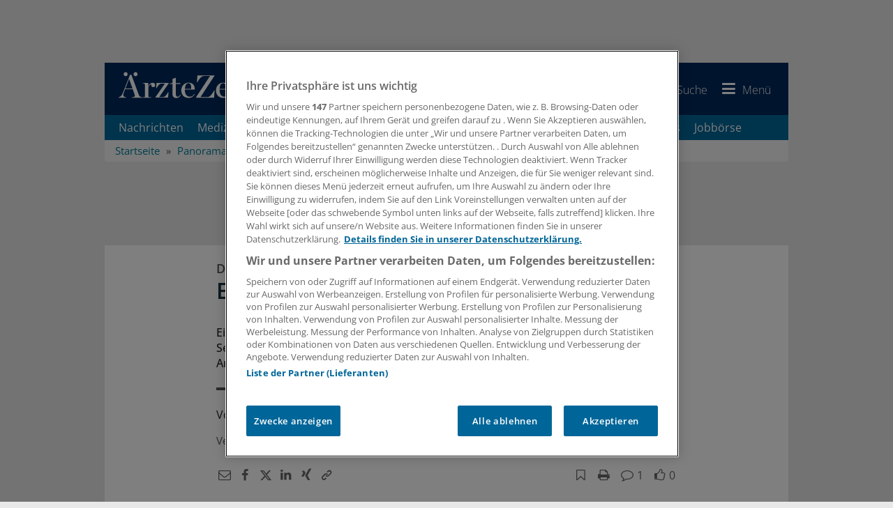

--- FILE ---
content_type: text/html; charset=utf-8
request_url: https://www.aerztezeitung.de/Panorama/Ein-Landarzt-macht-Videosprechstunden-301262.html
body_size: 38647
content:

<!DOCTYPE html>
<html xmlns="http://www.w3.org/1999/xhtml" lang="de">
<head>
    <!-- META SECTION -->
    <meta charset="utf-8" />
    <meta name="viewport" content="width=device-width, initial-scale=1.0, shrink-to-fit=no" />
    <meta http-equiv="X-UA-Compatible" content="IE=Edge" />
    <title>Ein Landarzt macht Videosprechstunden</title>
<meta name="date" content="2016-06-20T06:15:00+02:00" />
<link rel="canonical" href="https://www.aerztezeitung.de/Panorama/Ein-Landarzt-macht-Videosprechstunden-301262.html" />
<meta property="og:title" content="Ein Landarzt macht Videosprechstunden" />
<meta property="og:type" content="article" />
<meta property="og:image" content="https://www.aerztezeitung.de/Bilder/Zukunft-der-Patientenversorgung-Dr-Thomas-Assmann-bietet-172470og.jpg" />
<meta property="og:url" content="https://www.aerztezeitung.de/Panorama/Ein-Landarzt-macht-Videosprechstunden-301262.html" />
<meta property="og:description" content="Ein Landarzt in NRW k&#228;mpft gegen Unterversorgung - mit technischen Hilfsmitteln. Seinen Patienten bietet er Videosprechstunden an und spart beiden so die lange Anfahrt. Was und wie behandelt der Arzt?" />
<meta property="og:locale" content="de_DE" />
<meta property="og:site_name" content="AerzteZeitung.de" />
<meta property="article:content_tier" content="free" />
<meta property="article:published_time" content="2016-06-20T04:15:00.000Z" />
<meta property="article:modified_time" content="2016-06-20T04:15:00.000Z" />
<meta property="article:opinion" content="false" />
<meta property="twitter:card" content="summary" />
<meta property="twitter:image" content="https://www.aerztezeitung.de/Bilder/Zukunft-der-Patientenversorgung-Dr-Thomas-Assmann-bietet-172470og.jpg" />
<link rel="preload" href="//data-51c17cab74.aerztezeitung.de/iomm/latest/manager/base/es6/bundle.js" as="script" id="IOMmBundle" crossorigin="anonymous" />
<link rel="preload" href="//data-51c17cab74.aerztezeitung.de/iomm/latest/bootstrap/loader.js" as="script" crossorigin="anonymous" />
<meta name="description" content="Ein Landarzt in NRW k&#228;mpft gegen Unterversorgung - mit technischen Hilfsmitteln. Seinen Patienten bietet er Videosprechstunden an und spart beiden so die lange Anfahrt. Was und wie behandelt der Arzt?" />
<meta name="keywords" content="&#196;K Nordrhein,Oliver Berg,Gesellschaft,Sport,Doping,Ehrenamt" />
<meta name="robots" content="all" />


    <!-- LINK SECTION -->
    <link rel="apple-touch-icon" sizes="180x180" href="/layout_aez/favicon/apple-touch-icon.png">
<link rel="icon" type="image/png" sizes="32x32" href="/layout_aez/favicon/favicon-32x32.png">
<link rel="icon" type="image/png" sizes="16x16" href="/layout_aez/favicon/favicon-16x16.png">
<link rel="manifest" href="/layout_aez/favicon/manifest.json">
<link rel="mask-icon" href="/layout_aez/favicon/safari-pinned-tab.svg" color="#5bbad5">
<link rel="shortcut icon" href="/layout_aez/favicon/favicon.ico">
<meta name="msapplication-config" content="/layout_aez/favicon/browserconfig.xml">
<meta name="theme-color" content="#ffffff">

    
        <link rel="dns-prefetch" href="//cdn.cookielaw.org" />
        <link rel="dns-prefetch" href="//adservice.google.de" />
        <link rel="dns-prefetch" href="//de.ioam.de" />
        <link rel="dns-prefetch" href="//script.ioam.de" />
        <link rel="dns-prefetch" href="//securepubads.g.doubleclick.net" />
        <link rel="dns-prefetch" href="//www.google-analytics.com" />
        <link rel="dns-prefetch" href="//www.googletagmanager.com" />


    
        <link rel="preload" href="/Layout/fonts/open-sans-complete/font/open-sans-v34-latin-ext_latin_greek-ext_greek-300.woff2" as="font" type="font/woff2" crossorigin>
        <link rel="preload" href="/Layout/fonts/open-sans-complete/font/open-sans-v34-latin-ext_latin_greek-ext_greek-regular.woff2" as="font" type="font/woff2" crossorigin>
        <link rel="preload" href="/Layout/fonts/open-sans-complete/font/open-sans-v34-latin-ext_latin_greek-ext_greek-500.woff2" as="font" type="font/woff2" crossorigin>
        <link rel="preload" href="/Layout/fonts/open-sans-complete/font/open-sans-v34-latin-ext_latin_greek-ext_greek-600.woff2" as="font" type="font/woff2" crossorigin>
        <link rel="preload" href="/Layout/fonts/open-sans-complete/font/open-sans-v34-latin-ext_latin_greek-ext_greek-700.woff2" as="font" type="font/woff2" crossorigin>
        <link rel="preload" href="/Layout/fonts/open-sans-complete/font/open-sans-v34-latin-ext_latin_greek-ext_greek-800.woff2" as="font" type="font/woff2" crossorigin>
        <link rel="preload" href="/Layout/fonts/open-sans-complete/font/open-sans-v34-latin-ext_latin_greek-ext_greek-italic.woff2" as="font" type="font/woff2" crossorigin>
        <link rel="preload" href="/Layout/fonts/open-sans-complete/font/open-sans-v34-latin-ext_latin_greek-ext_greek-300italic.woff2" as="font" type="font/woff2" crossorigin>
        <link rel="preload" href="/Layout/fonts/open-sans-complete/font/open-sans-v34-latin-ext_latin_greek-ext_greek-500italic.woff2" as="font" type="font/woff2" crossorigin>
        <link rel="preload" href="/Layout/fonts/open-sans-complete/font/open-sans-v34-latin-ext_latin_greek-ext_greek-600italic.woff2" as="font" type="font/woff2" crossorigin>
        <link rel="preload" href="/Layout/fonts/open-sans-complete/font/open-sans-v34-latin-ext_latin_greek-ext_greek-700italic.woff2" as="font" type="font/woff2" crossorigin>
        <link rel="preload" href="/layout/fonts/awesome/font/aez-awesome.woff2?82932398" as="font" type="font/woff2" crossorigin>


    <link href="/Layout/Bootstrap/CSS/web-portal-bootstrap.min.css?_=d56bbdf1" rel="stylesheet" type="text/css"  />
<link href="/Layout.min.css?eWcmsZone=News&_=-1680037099" rel="stylesheet" type="text/css"  />


    <!-- SCRIPT SECTION -->
    <script src="/lib/jquery/jquery.min.js?_=dfa0b592"></script>
<script type="text/javascript" src="//data-51c17cab74.aerztezeitung.de/iomm/latest/bootstrap/loader.js" crossorigin></script>

    

    

    <script src="https://cdn.cookielaw.org/consent/755dcb49-9d40-4955-8eb6-2193bc45f064/otSDKStub.js" type="text/javascript"
            charset="UTF-8" data-document-language="true" data-domain-script="755dcb49-9d40-4955-8eb6-2193bc45f064" ></script>


    
    
<script>
    window.dataLayer = window.dataLayer || [];

            window.sessionData = {
            "dataLayerSession": {
                "session": {
                    "sessionInfo": {
                        "internalEmployee": false
                    },
                    "authentication": {
                        "loginStatus": false
                    }
                }
            },
            "salutation": "",
                "loggedIn": false,
                "loginStatus": false,
                "pseudonym": "",
                "needPop": false
        };

        window.dataLayer = window.dataLayer || [];
        dataLayer.push(window.sessionData.dataLayerSession);
        
  
        window.dataLayer.push({"content":{"contentInfo":{"contentType":"News Article","authors":"Lukas Pöggeler","language":"de","contentID":301262,"title":"Ein Landarzt macht Videosprechstunden","publishedAt":"2016-06-20T04:15:00.000Z"},"restriction":{"loginRequired":false,"userHasAccess":true},"tags":{"subject":["Gesellschaft","E-Health","Telemedizin"],"contentCategory":["News"],"discipline":[]}},"page":{"pageInfo":{"destinationURL":"/Panorama/Ein-Landarzt-macht-Videosprechstunden-301262.html","paginatedFormCode":"096a1601 .301262","pageName":"Ein Landarzt macht Videosprechstunden .301262","keywords":"ÄK Nordrhein,Oliver Berg,Gesellschaft,Sport,Doping,Ehrenamt"},"advertisement":{"smed":{"enabled":true,"zone":"Entertainment","keywords":"entertainment,gesellschaft,economy,e-health,telemedizin"},"businessad":{"enabled":true,"zone":"magazin","keywords":"entertainment,gesellschaft,economy,e-health,telemedizin"},"openAdPositions":["CAD2"]}},"search":{}});
    
window.dataLayerPermutive = {"page":{"pageInfo":{"keywords":["ÄK Nordrhein","Oliver Berg","Gesellschaft","Sport","Doping","Ehrenamt"]},"search":{"filter":[]}},"content":{"contentInfo":{"contentType":"News Article","authors":["Lukas Pöggeler"],"language":"de","contentId":301262,"title":"Ein Landarzt macht Videosprechstunden","publisher":["Springer Medizin"],"publishedAt":"2016-06-20T04:15:00.000Z"},"tags":{"discipline":[],"contentCategory":["News"],"subject":["Gesellschaft","E-Health","Telemedizin"]},"relatesTo":{"authors":[],"publisher":[]},"restriction":{"loginRestricted":false,"userHasAccess":true}},"session":{"userInfo":{},"authentication":{"loginStatus":false,"subscriberIds":[]}}};</script>



        <link rel="preconnect" href="https://cp.aerztezeitung.de" />
    <script type="text/javascript" charset="UTF-8">
        !function() {
            var cpBaseUrl = 'https://cp.aerztezeitung.de';
            var cpPropertyId = '9058179e';
          !function(C,o,n,t,P,a,s){C.CPObject=n,C[n]||(C[n]=function(){
          for(var e=arguments.length,i=new Array(e),c=0;c<e;c++)i[c]=arguments[c];const[r,u,l]=i;if(C[n].q||(C[n].q=[]),
          t=Array.prototype.slice.call(arguments,0),!C[n].patched&&("fatal"===r&&u&&(C[n].le=u,
          Array.prototype.forEach.call(C[n].q,(function(e){"error"===e[0]&&"function"==typeof e[1]&&e[1](u)}))),
          "error"===r&&"function"==typeof u&&C[n].le&&u(C[n].le),"extension"===r&&u&&l&&"function"==typeof l.init&&(l.init(),
          l.initialized=!0),"authenticate"===r&&u)){try{
          P=-1===(o.cookie||"").indexOf("_cpauthhint=")&&!(C.localStorage||{})._cpuser&&-1===C.location.href.toLowerCase().indexOf("cpauthenticated")
          }catch(e){P=!1}P&&(a={isLoggedIn:function(){return!1},hasValidSubscription:function(){return!1}},
          "function"==typeof u&&u(null,a),t=["authenticate",null])}C[n].q.push(t)});try{
          ((s=(o.cookie.split("_cpauthhint=")[1]||"").split(";")[0])?Number(s[1]):NaN)>0&&(o.body?o.body.classList.add("cpauthenticated"):o.addEventListener("DOMContentLoaded",(function(){
          o.body.classList.add("cpauthenticated")})))}catch(e){}C[n].l=+new Date,C[n].sv=5}(window,document,"cp");

          cp("extension","onetrust",{version:1,init:function(){function e(){
          const e=document.getElementById("onetrust-consent-sdk");if(!e)return
          ;const r=Array.prototype.find.call(e.children,(function(e){return e.classList.contains("onetrust-pc-dark-filter")}))
          ;r&&(r.classList.remove("ot-hide"),r.removeAttribute("style"),r.style.zIndex="2147483644")}function r(){!function(){
          const r=document.getElementById("onetrust-banner-sdk");if(r){const c=r.getAttribute("style")
          ;r.classList.contains("ot-hide")||c||(r.style.zIndex="2147483645",e())}else{
          if("function"!=typeof window.MutationObserver)return;new MutationObserver((function(r,c){
          Array.prototype.forEach.call(r,(function(r){
          "childList"===r.type&&r.target&&"onetrust-consent-sdk"===r.target.id&&Array.prototype.forEach.call(r.addedNodes,(function(r){
          if("onetrust-banner-sdk"===r.id){const i=r.getAttribute("style")
          ;r.classList.contains("ot-hide")||i||(r.style.zIndex="2147483645",e()),c.disconnect()}}))}))
          })).observe(document.documentElement,{childList:!0,subtree:!0})}}(),function(){
          const e=document.getElementById("__cp_ot_hide_banner");e&&e.parentElement&&e.parentElement.removeChild(e)}()}
          return function(){let e=document.getElementById("__cp_ot_hide_banner");e||(e=document.createElement("style"),
          e.id="__cp_ot_hide_banner",e.appendChild(document.createTextNode("#onetrust-banner-sdk { display: none !important; }")),
          document.head?document.head.appendChild(e):document.body&&document.body.appendChild(e))}(),function(){
          if("function"==typeof window.MutationObserver)new MutationObserver((function(e,r){
          Array.prototype.forEach.call(e,(function(e){
          "childList"===e.type&&e.target&&"onetrust-consent-sdk"===e.target.id&&Array.prototype.forEach.call(e.addedNodes,(function(e){
          e.classList.contains("onetrust-pc-dark-filter")&&(e.classList.add("ot-hide"),r.disconnect())}))}))
          })).observe(document.documentElement,{childList:!0,subtree:!0});else{const e=setInterval((function(){
          const r=document.getElementById("onetrust-consent-sdk");if(!r)return;const c=r.querySelector(".onetrust-pc-dark-filter")
          ;c&&(c.classList.add("ot-hide"),clearInterval(e))}),50)}}(),cp("error",(function(){r()}))}});

          // Will activate Contentpass and initialize basic interfaces for
          // communicating with Contentpass
          cp('create', cpPropertyId, {
            baseUrl: cpBaseUrl
          });
          cp('render', {
            onFullConsent: function() {
              console.log('[CP] onFullConsent');
                    // load GTM
                    window.dataLayer = window.dataLayer || [];
                    function gtag() { window.dataLayer.push(arguments); }

                    gtag("consent", "update", {
                        "ad_storage": "granted",
                        "ad_user_data": "granted",
                        "ad_personalization": "granted",
                        "analytics_storage": "granted"
                    });

                    let gtmStartedEvent = window.dataLayer.find(element => element['gtm.start']);
                    if (gtmStartedEvent) {
                        window.location.reload();
                    }

                    (function (w, d, s, l, i) {
                        w[l] = w[l] || []; w[l].push({
                            "gtm.start":
                                new Date().getTime(), event: "gtm.js"
                        }); var f = d.getElementsByTagName(s)[0],
                            j = d.createElement(s), dl = l != "dataLayer" ? "&l=" + l : ""; j.async = true; j.src =
                                "https://www.googletagmanager.com/gtm.js?id=" + i + dl; f.parentNode.insertBefore(j, f);
                    })(window, document, "script", "dataLayer", "GTM-T75G7P2");
                    // load advertisements support
                    // load advertisements support
(function (d, gsUrl, aUrl) {
    var reloadAdvertisementScripts = function () {
        smAdserver.loadPermutive();
        smAdserver.buildSlots();
        smAdserver.loadVendorLib();
    };
    var googleServiceScript = d.createElement("script");
    googleServiceScript.type = "text/javascript";
    googleServiceScript.src = gsUrl;
    if (aUrl) {
        googleServiceScript.onload = function () {
            var advertisementScript = d.createElement("script");
            advertisementScript.type = "text/javascript";
            advertisementScript.src = aUrl;
            d.head.appendChild(advertisementScript);
            advertisementScript.onload = reloadAdvertisementScripts;
        }
    } else {
        googleServiceScript.onload = reloadAdvertisementScripts;
    }
    d.head.appendChild(googleServiceScript);
}(document, "https://securepubads.g.doubleclick.net/tag/js/gpt.js", "/scripts/custom/aez_ad_lib.js?_=7.1.12-0.10"));

            }
          });

          cp('authenticate', function (error, user) {
            if (error) {
              // Error handling depending on use case
              return;
            }
            if (user.isLoggedIn() && user.hasValidSubscription()) {
              // User has valid subscription
            } else {
              // User has no valid subscription
            }
          });
        }()
    </script>
    <script src="https://cp.aerztezeitung.de/now.js" async fetchPriority="high" onerror="cp('fatal', arguments)"></script>


    

    

    
        <script type="application/ld+json">
            {
                  "publisher": {
                    "@type": "Organization",
                    "name": "Springer Medizin Verlag GmbH, Ärzte Zeitung",
                    "url": "https://www.aerztezeitung.de",
                    "logo": {
                      "@type": "ImageObject",
                      "url": "https://www.aerztezeitung.de/img/logo.png",
                      "width": 245,
                      "height": 45
                    },
                    "sameAs": [
                      "https://www.facebook.com/AerzteZeitung/",
                      "https://x.com/aerztezeitung",
                      "https://www.linkedin.com/company/%C3%A4rzte-zeitung/",
                      "https://whatsapp.com/channel/0029Var59UBJkK74FbmwW71x"
                    ]
                  },
                  "@context": "https://schema.org",
                  "@type": "WebPage"
                }
        </script>
    
</head>
<body>
    
    <script>


                    window["gtag_enable_tcf_support"] = true;
                    window.oGeneralVendors = {
                        twitter: "V4",
                    youtube: "V5",
                    movingimage: "V7",
                    datawrapper: "V8",
                    kaltura: "V9",
                    podigee: "V10",
                    facebook: "V11",
                    statista: "V12",
                    permutive: "V13",
                    instagram: "V18"
                            };
                        function OptanonWrapper() {
                window.dataLayer = window.dataLayer || [];

                window.dataLayer.push({ event: "OneTrustGroupsUpdated" });
                     }
    </script>


    

    
    
        <link href="/lib/jqueryui/jquery-ui-custom.min.css" rel="stylesheet" type="text/css" />
    <div id="m_wctrlWebsite" class="Wcms News container" data-wcms-page-info="{&quot;WcmsPageId&quot;:1,&quot;WcmsZone&quot;:2,&quot;EditionPartId&quot;:-1,&quot;SectionId&quot;:1259,&quot;PrintEditionId&quot;:-1,&quot;ClassificationId&quot;:-1,&quot;RealEstateCityId&quot;:-1,&quot;EventAreaId&quot;:-1,&quot;CustomAreaId&quot;:-1,&quot;ContainedWebDocs&quot;:&quot;{\&quot;863\&quot;:[301262,461581,461566,461565]}&quot;,&quot;DocId&quot;:301262,&quot;DocLogType&quot;:863}" data-wcms-version-infos="[]">

        <div id="WallpaperBanner">
            
	<div class="WcmsTopBannerPlaceHolder">
		<div class="WcmsModule AdContainer">
    <div class="ad-place--BS">
        <div id="Ads_BA_BS" data-ad-id="BS" style="position:relative;" >
        </div>
    </div>
</div>
	</div>
	<div class="WcmsSkycraperBannerPlaceHolder">
		<div class="WcmsModule AdContainer">
    <div class="ad-place--SKY">
        <div id="Ads_BA_SKY" data-ad-id="SKY" >
        </div>
    </div>
</div>
	</div>

        </div>
        <div id="top"></div>

        

        

	<header class="navbar yamm" id="header-content">

		






<div class="content-container sticky-navigation">

    <a href="/" class="navbar-brand">
            <img src="/Layout_aez/Common/img/brand-logo.svg"  alt="Logo der Ärzte Zeitung"  title="AerzteZeitung.de"  class="brand-logo" loading="lazy">
    </a>
    <ul class="nav navbar-nav navbar-right symbol-navbar pull-right">
            <li>
                <a href="https://www.springermedizin.de"  title="Zu SpringerMedizin.de"  target="_blank" class="navbar-brand_secondary hidden-xs hidden-sm hidden-md pull-left">
                    <img src="/Layout_aez/Common/img/brand-secondary.svg"  alt="Logo SpringerMedizin.de"  title="Zu SpringerMedizin.de"  class="brand-logo" loading="lazy">
                </a>
            </li>
        
<li class="dropdown">
        <a href="https://signon.springer.com/login?service=https%3a%2f%2fwww.aerztezeitung.de%2fSso%2fSpringerSso%3fCurrentUrl%3d%252fPanorama%252fEin-Landarzt-macht-Videosprechstunden-301262.html&amp;renew=true" class="sso-login-url" rel="nofollow" title="Anmelden">
            <i class="aez-symbol iconfont-user" id="header-icon-user"></i>
            <span class="label hidden-xs ">Anmelden</span>
        </a>
</li>
        <li class="dropdown yamm-fw" id="menue-search">
            <a href="#" data-toggle="dropdown" class="dropdown-toggle" title="Suchen" aria-expanded="false">
                <i class="aez-symbol iconfont-search"></i>
                <span class="label hidden-xs ">Suche</span>               
            </a>
            <ul class="dropdown-menu full-width">
                <li>
                    <div class="yamm-content">
                        <div class="no-row row">
                            <div class="col-xs-12">
                                <div class="SearchModule input-group" data-fi-searchurl="/Nachrichten/Suche">
                                    <label for="SearchInputText" class="hidden">Suchbegriffe eingeben</label>
                                    <input name="SearchInputText" type="search" id="SearchInputText" autocomplete="off" title="Suchbegriffe eingeben" placeholder="Suchbegriffe eingeben" class="fi-search-box form-control InputHintText"><span class="input-group-btn">
                                        <button class="btn btn-primary" title="Suchen" type="button"><i class="aez-symbol iconfont-search"></i></button>
                                    </span>
                                </div>
                            </div>
                        </div>
                    </div>
                </li>
            </ul>
        </li>
        <li class="dropdown menu-bar">
            <a title="Menü" href="#" class="dropdown-toggle" data-toggle="dropdown" role="button" aria-expanded="false">
                <i class="aez-symbol iconfont-menu"></i>
                <span class="label hidden-xs">Menü</span>
            </a>
            <ul class="dropdown-menu can-scroll">
                <li>
                    <nav>
                        <ul class="nav navbar-nav" id="m_wSecondNavContainer" role="menu">
                            


    <li class="page-header-navigation__item" role="none">
            <span class="menu-panel-title">
                <a href="/Nachrichten/Aktuelle-Nachrichten" title="Nachrichten"   role="menuitem">Nachrichten</a>
            </span>
    </li>
    <li class="page-header-navigation__item" role="none">
            <span class="menu-panel-title">
                <a href="/Medizin" title="Medizin"   role="menuitem">Medizin</a>
            </span>
    </li>
    <li class="page-header-navigation__item" role="none">
            <span class="menu-panel-title">
                <a href="/Politik" title="Politik"   role="menuitem">Politik</a>
            </span>
    </li>
    <li class="page-header-navigation__item" role="none">
            <span class="menu-panel-title">
                <a href="/Wirtschaft" title="Praxis &amp; Wirtschaft"   role="menuitem">Praxis &amp; Wirtschaft</a>
            </span>
    </li>
    <li class="page-header-navigation__item" role="none">
            <span class="menu-panel-title">
                <a href="/Panorama" title="Panorama"   role="menuitem">Panorama</a>
            </span>
    </li>
    <li class="page-header-navigation__item" role="none">
            <span class="menu-panel-title">
                <a href="/Nachrichten/Regionen" title="Regionen"   role="menuitem">Regionen</a>
            </span>
    </li>
    <li class="page-header-navigation__item" role="none">
            <span class="menu-panel-title">
                <a href="/Specials" title="Specials"   role="menuitem">Specials</a>
            </span>
    </li>
    <li class="page-header-navigation__item" role="none">
            <span class="menu-panel-title">
                <a href="/Kongresse" title="Kongresse"   role="menuitem">Kongresse</a>
            </span>
    </li>
    <li class="page-header-navigation__item" role="none">
            <span class="menu-panel-title">
                <a href="/Kooperationen" title="Kooperationen"   role="menuitem">Kooperationen</a>
            </span>
    </li>
    <li class="page-header-navigation__item" role="none">
            <span class="menu-panel-title">
                <a href="/Nachrichten/Sonderberichte" title="Sonderberichte"   role="menuitem">Sonderberichte</a>
            </span>
    </li>
    <li class="page-header-navigation__item" role="none">
            <span class="menu-panel-title">
                <a href="/Podcasts" title="Podcasts"   role="menuitem">Podcasts</a>
            </span>
    </li>
    <li class="page-header-navigation__item" role="none">
            <span class="menu-panel-title">
                <a href="/E-Paper/" title="E-Paper" target="_blank" rel="nofollow noopener"   role="menuitem">E-Paper</a>
            </span>
    </li>
    <li class="page-header-navigation__item" role="none">
            <span class="menu-panel-title">
                <a href="/Jobs" title="Jobbörse"   role="menuitem">Jobb&#xF6;rse</a>
            </span>
    </li>
    <li class="page-header-navigation__item" role="none">
            <span class="menu-panel-title">
                <a href="/Verlag/Newsletter-verwalten" title="Newsletter"   role="menuitem">Newsletter</a>
            </span>
    </li>
    <li class="page-header-navigation__item" role="none">
            <div class="no-row">
                <div id="accordion2"  class="menu-panel-group">
                    <div class="menu-panel panel page-header-navigation__item">
                        <div class="menu-panel-heading">
                            <span class="menu-panel-title">
                                <a href="#collapse2" data-toggle="collapse" aria-label="Öffnen" aria-expanded="false" role="button"
                                   class="collapsed" data-parent="accordion2"  title="Verlag">
                                    Verlag
                                    <span class="menu-toggle-btn">
                                        <span class="sub-navigation-marker"></span>
                                    </span>
                                </a>		
                            </span>
                        </div>
                        <div id="collapse2"  class="panel-collapse collapse">
                            <div class="panel-body">
                                <div>
                                    <ul class="list-unstyled">
                                            <li class="page-header-navigation__sub-item">
                                                <span class="menu-panel-title">
                                                    <a href="/Service/Mediadaten-der-Aerzte-Zeitung-426681.html" 
                                                    title="Mediadaten" >
                                                    Mediadaten</a>
                                                </span>
                                            </li>
                                            <li class="page-header-navigation__sub-item">
                                                <span class="menu-panel-title">
                                                    <a href="/Rubrikanzeigen" 
                                                    title="Rubrikanzeigen" >
                                                    Rubrikanzeigen</a>
                                                </span>
                                            </li>
                                            <li class="page-header-navigation__sub-item">
                                                <span class="menu-panel-title">
                                                    <a href="/Service/Unsere-Abonnements-fuer-Sie-401505.html" 
                                                    title="Abonnements" >
                                                    Abonnements</a>
                                                </span>
                                            </li>
                                    </ul>
                                </div>
                            </div>
                        </div>
                    </div>
                </div>
            </div>
    </li>

                        </ul>
                    </nav>
                </li>
            </ul>
        </li>
    </ul>
</div>

<div id="DesktopNavigation" class="content-container main-navigation navbar-default hidden-sm hidden-sticky">
    
<nav id="navbar-horizontal">
    <div id="m_wdivDesktopNavbar" class="collapse navbar-collapse">
        <ul class="nav navbar-nav">

<li class="navitem" >
    <a href="/Nachrichten/Aktuelle-Nachrichten"  title="Nachrichten" >
        Nachrichten
    </a>
</li>
<li class="navitem" >
    <a href="/Medizin"  title="Medizin" >
        Medizin
    </a>
</li>
<li class="navitem" >
    <a href="/Politik"  title="Politik und Gesellschaft" >
        Politik
    </a>
</li>
<li class="navitem" >
    <a href="/Wirtschaft"  title="Praxis &amp; Wirtschaft" >
        Praxis &amp; Wirtschaft
    </a>
</li>
<li class="navitem" >
    <a href="/Panorama"  title="Panorama" >
        Panorama
    </a>
</li>
<li class="navitem" >
    <a href="/Specials"  title="Specials" >
        Specials
    </a>
</li>
<li class="navitem" >
    <a href="/Kooperationen"  title="Kooperationen" >
        Kooperationen
    </a>
</li>
<li class="navitem" >
    <a href="/Podcasts"  title="Podcasts" >
        Podcasts
    </a>
</li>
<li class="navitem" >
    <a href="/Jobs"  title="Jobbörse" >
        Jobb&#xF6;rse
    </a>
</li>        </ul>
    </div>
</nav>

</div><div id="UserNotePlaceholder">
</div>



    <ol class="breadcrumb" itemscope itemtype="https://schema.org/BreadcrumbList">
            <li  itemprop="itemListElement" itemscope  itemtype="https://schema.org/ListItem">
                    <a href="/" title="Startseite"  itemprop="item"><span itemprop="name">Startseite</span><meta itemprop="position" content="1" /></a>
            </li>
            <li  itemprop="itemListElement" itemscope  itemtype="https://schema.org/ListItem">
                    <a href="/Panorama" title="Panorama"  itemprop="item"><span itemprop="name">Panorama</span><meta itemprop="position" content="2" /></a>
            </li>
            <li class="active"  itemprop="itemListElement" itemscope  itemtype="https://schema.org/ListItem">
                    <a href="/Nachrichten/Suche?eLogType=863&amp;search=&amp;kSectionId=1259&amp;page=1" title="Gesellschaft"  itemprop="item"><span itemprop="name">Gesellschaft</span><meta itemprop="position" content="3" /></a>
            </li>
    </ol>
	</header>


        <div class="WcmsPagePlaceholder margin-top-10">
            
	<div class="row">
		<div class="col-xs-12">
			

<main class="WcmsPage">
	<div class="WcmsModule AdContainer">
    <div class="ad-place--FLB">
        <div id="Ads_BA_FLB" data-ad-id="FLB" style="text-align:center;" >
        </div>
    </div>
</div>


<div  class="WcmsModule is-centered-max-width">
	<div data-fi-doc-id="301262" class="WebStoryShowModule">
		<article class="">
  <script type="application/ld+json">
        {
        "@context": "https://schema.org/",
        "@type": "NewsArticle",
        "inLanguage":"de-DE",
        "datePublished":"2016-06-20T06:15:00+01:00","dateModified":"2016-06-20T06:15:00+01:00","mainEntityOfPage":{"@type":"WebPage","@id":"https://www.aerztezeitung.de/Panorama/Ein-Landarzt-macht-Videosprechstunden-301262.html", "name":"Der Doktor kommt per Tablet "},"isAccessibleForFree":"http://schema.org/True", "headline":"Der Doktor kommt per Tablet : Ein Landarzt macht Videosprechstunden","alternativeHeadline":"Ein Landarzt macht Videosprechstunden","description":"Ein Landarzt in NRW kämpft gegen Unterversorgung - mit technischen Hilfsmitteln. Seinen Patienten bietet er Videosprechstunden an und spart beiden so die lange Anfahrt. Was und wie behandelt der Arzt?", "articleBody":"LINDLAR. Direkt hinter dem Haus von Marianne Hagen beginnt der Wald. Bis Hausarzt Dr. Thomas Aßmann bei Patienten wie der 84-Jährigen im dünn besiedelten Oberbergischen Land ist, dauert es. \"25 Minuten Anfahrt, fünf Minuten beim Patienten und 25 Minuten Rückweg - das ist hier auf dem Land ganz normal\", sagt er.Dann hatte er eine Idee, wie er sich die mühsamen Anfahrtswege sparen und dadurch mehr Zeit für die Patienten haben kann. Der Landarzt aus Lindlar bei Köln entwickelte ein Telearzt-Projekt (ähnliches ist mittlerweile auch im Anfang des Jahres in Kraft getretenen E-Health-Gesetz verankert).Dabei spielt Frauke von Wirtz als Versorgungsassistentin eine wichtige Rolle. Wenn zum Beispiel Marianne Hagen untersucht werden muss, schnappt sich von Wirtz den Telemedizin-Rucksack. Darin steckt unter anderem ein Blutdruckmessgerät, ein Pulsoximeter und ein 3-Kanal-EKG-Gerät. Dann fährt sie los.Praxis kommt zum Patienten\"Die Praxis fährt zum Patienten hin\", beschreibt Aßmann das System. Vor Ort macht von Wirtz bei der 84-Jährigen ein EKG und misst ihren Blutdruck - und Aßmann wird per Video über ein Tablet zugeschaltet. \"Ich habe den Doktor in der Tasche\", sagt von Wirtz. Der persönliche Kontakt mit dem Patienten leide deshalb nicht.Die Messwerte werden in die Praxis geschickt. \"Das System ist geschlossen. Die anonymisierten Daten kommen vom Tablet in die Praxis - der Anbieter speichert keine Patientendaten\", erklärt Aßmann.Patientin Hagen ist angetan von dem Projekt. Frauke von Wirtz sei mit dem \"Wunderkoffer\" immer schnell bei ihr. Seit Oktober läuft die Testphase, und Aßmann möchte das System nun noch ausweiten: \"Wir wollen ein Gesamtsystem entwickeln, in dem der Hausarzt den Kern bildet und Spezialisten wie Kardiologen hinzugeschaltet werden können.\" Der Hausarzt kenne die Vorgeschichte und die Medikamente der Patienten und habe deshalb den besten Überblick.Krankenkassen sind neugierigKrankenkassen interessieren sich schon für das Modell. \"Wichtig ist, dass wir Lösungen entwickeln, wie die älter werdende Bevölkerung mit gleich guter Qualität von dem jeweiligen Hausarzt versorgt werden kann\", sagt Ursula Marschall von der Barmer GEK.Durch das Modell würden Rettungsdienstrufe und damit verbundene Krankenhausaufenthalte weitgehend vermieden. Der Patient könne zu Hause versorgt werden und spare sich beschwerliche Transporte zur Hausarztpraxis. Auch der Betriebskassen-Dachverband GWQ arbeitet bei dem Projekt mit. Momentan geht es darum, das Projekt in Nordrhein-Westfalen, Hessen, Rheinland-Pfalz und Bayern zu etablieren.Nur Routineuntersuchungen\"Gegen das Modell in Lindlar haben wir nichts einzuwenden\", sagt Horst Schumacher, Sprecher der Ärztekammer Nordrhein. \"Die herkömmliche Behandlung wird durch moderne Methoden ergänzt.\" Dem Ärztemangel, auf dem Land werde so entgegengesteuert. Der Doktor könne sich mehr darauf konzentrieren, mit dem Patienten zu sprechen, weil er Routineaufgaben abgebe.Momentan darf von Wirtz aus rechtlichen Gründen nur Routineüberprüfungen machen. Die Erstbehandlung darf ausschließlich der Arzt selbst durchführen. In der Schweiz und in den Niederlanden sei die Politik da schon liberaler, sagt von Wirtz. Technisch wäre schon jetzt einiges mehr möglich, zum Beispiel Ultraschalluntersuchungen, so Aßmann.Während sich Frauke von Wirtz auf den Weg zurück in die Praxis macht, wartet auf Aßmann schon der nächste Patient. Diesmal nicht auf dem Bildschirm, sondern nebenan im Behandlungszimmer. (dpa)","author":[{"@context":"http://schema.org","@type":"Person","name":"Lukas Pöggeler"}]
,"image":[{"@type":"ImageObject",
"contentUrl":"https://www.aerztezeitung.de/Bilder/Zukunft-der-Patientenversorgung-Dr-Thomas-Assmann-bietet-172470.jpg","url":"https://www.aerztezeitung.de/Bilder/Zukunft-der-Patientenversorgung-Dr-Thomas-Assmann-bietet-172470.jpg", "width":"620","height":"297","copyrightHolder":"Oliver Berg / dpa / picture alliance"}]
				}
			</script>
  <div class="row">
    <div class="col-sm-12">
      <div class="StoryShowBox">
        <header>
          <h2 class="article-headline">Der Doktor kommt per Tablet</h2>
          <h1 class="article-heading">Ein Landarzt macht Videosprechstunden</h1></header>
        <div class="clear"></div>
        <p class="intro">Ein Landarzt in NRW kämpft gegen Unterversorgung - mit technischen Hilfsmitteln. Seinen Patienten bietet er Videosprechstunden an und spart beiden so die lange Anfahrt. Was und wie behandelt der Arzt per Computer?</p>
        <span class="authors"><span class="author-intro">Von </span>Lukas Pöggeler</span>
        <span class="date">
          <span class="published">Veröffentlicht: <time datetime="2016-06-20T06:15:00+01:00">20.06.2016, 06:15 Uhr
	</time></span>
        </span>
        <div class="row margin-top-15 margin-bottom-15 social-sharer no-index">
          <div class="StoryShowShare col-xs-5"><ul class="list-inline"><li class="sharer_icon-wrapper"><a rel="noopener" title="Email" href="mailto:?subject=Empfohlener%20Artikel%20von%20www.aerztezeitung.de&amp;body=Ein%20interessanter%20Artikel%3A%20https%3A%2F%2Fwww.aerztezeitung.de%2FPanorama%2FEin-Landarzt-macht-Videosprechstunden-301262.html%3Futm_campaign%3DSocialMediaShare%26utm_source%3DStory%26utm_medium%3DEmail"><i class="aez-symbol iconfont-mail"></i></a></li><li class="sharer_icon-wrapper hidden-xs"><a target="_blank" rel="noopener" title="Facebook" href="https://de.facebook.com/sharer.php?u=https%3A%2F%2Fwww.aerztezeitung.de%2FPanorama%2FEin-Landarzt-macht-Videosprechstunden-301262.html%3Futm_campaign%3DSocialMediaShare%26utm_source%3DStory%26utm_medium%3DFacebook"><i class="aez-symbol iconfont-facebook"></i></a></li><li class="sharer_icon-wrapper hidden-xs"><a target="_blank" rel="noopener" title="X (früher Twitter)" href="https://twitter.com/share?url=https%3A%2F%2Fwww.aerztezeitung.de%2FPanorama%2FEin-Landarzt-macht-Videosprechstunden-301262.html%3Futm_campaign%3DSocialMediaShare%26utm_source%3DStory%26utm_medium%3DTwitter"><i class="aez-symbol iconfont-twittwer-x"></i></a></li><li class="sharer_icon-wrapper  hidden-xs"><a target="_blank" rel="noopener" title="LinkedIn" href="https://www.linkedin.com/sharing/share-offsite/?url=https%3A%2F%2Fwww.aerztezeitung.de%2FPanorama%2FEin-Landarzt-macht-Videosprechstunden-301262.html%3Futm_campaign%3DSocialMediaShare%26utm_source%3DStory%26utm_medium%3DLinkedIn"><i class="aez-symbol iconfont-linkedin"></i></a></li><li class="sharer_icon-wrapper hidden-xs"><a target="_blank" rel="noopener" title="Xing" href="https://www.xing.com/app/user?op=share&amp;url=https%3A%2F%2Fwww.aerztezeitung.de%2FPanorama%2FEin-Landarzt-macht-Videosprechstunden-301262.html%3Futm_campaign%3DSocialMediaShare%26utm_source%3DStory%26utm_medium%3DXing"><i class="aez-symbol iconfont-xing"></i></a></li><li class="sharer_icon-wrapper hidden-xs"><a class="ShareCopyUrl" rel="noopener" href="#" title="Link kopieren" data-shareurl="https%3A%2F%2Fwww.aerztezeitung.de%2FPanorama%2FEin-Landarzt-macht-Videosprechstunden-301262.html%3Futm_campaign%3DSocialMediaShare%26utm_source%3DStory%26utm_medium%3DSharelink"><i class="aez-symbol iconfont-link"></i></a></li><li class="sharer_icon-wrapper hidden-sm hidden-md hidden-lg"><div class="dropdown"><button class="btn-link dropdown-toggle" type="button" title="Mehr teilen" data-toggle="dropdown"><i class="aez-symbol iconfont-share"></i><i class="caret"></i></button><ul class="dropdown-menu"><li><a target="_blank" rel="noopener" title="X (früher Twitter)" href="https://twitter.com/share?url=https%3A%2F%2Fwww.aerztezeitung.de%2FPanorama%2FEin-Landarzt-macht-Videosprechstunden-301262.html%3Futm_campaign%3DSocialMediaShare%26utm_source%3DStory%26utm_medium%3DTwitter"><i class="aez-symbol iconfont-twittwer-x"></i><span>
												früher Twitter
											</span></a></li><li><a target="_blank" rel="noopener" title="LinkedIn" href="https://www.linkedin.com/sharing/share-offsite/?url=https%3A%2F%2Fwww.aerztezeitung.de%2FPanorama%2FEin-Landarzt-macht-Videosprechstunden-301262.html%3Futm_campaign%3DSocialMediaShare%26utm_source%3DStory%26utm_medium%3DLinkedIn"><i class="aez-symbol iconfont-linkedin"></i><span>
												LinkedIn
											</span></a></li><li><a target="_blank" rel="noopener" title="Facebook" href="https://de.facebook.com/sharer.php?u=https%3A%2F%2Fwww.aerztezeitung.de%2FPanorama%2FEin-Landarzt-macht-Videosprechstunden-301262.html%3Futm_campaign%3DSocialMediaShare%26utm_source%3DStory%26utm_medium%3DFacebook"><i class="aez-symbol iconfont-facebook"></i><span>
												Facebook
											</span></a></li><li><a target="_blank" rel="noopener" title="WhatsApp" href="WhatsApp://send?text=https%3A%2F%2Fwww.aerztezeitung.de%2FPanorama%2FEin-Landarzt-macht-Videosprechstunden-301262.html%3Futm_campaign%3DSocialMediaShare%26utm_source%3DStory%26utm_medium%3DWhatsapp"><i class="aez-symbol iconfont-whatsapp"></i><span>
												WhatsApp
											</span></a></li><li><a class="ShareCopyUrl" rel="noopener" href="#" title="Link kopieren" data-shareurl="https%3A%2F%2Fwww.aerztezeitung.de%2FPanorama%2FEin-Landarzt-macht-Videosprechstunden-301262.html%3Futm_campaign%3DSocialMediaShare%26utm_source%3DStory%26utm_medium%3DSharelink"><i class="aez-symbol iconfont-link"></i><span>
												Link kopieren
											</span></a></li></ul></div></li></ul></div>
          <div class="StoryShowInteraction col-xs-7">
            <ul class="list-inline text-right">
              <li class="action_icon-wrapper">
                <a class="AddToWatchListLink" title="In Merkliste übernehmen" rel="nofollow" href="javascript: FI.Wcms.News.Modules.CWatchListModules.AddToWatchList('740d6c4b-ec2d-48ab-b4b4-a1b333ff0d89',863);">
                  <span class="aez-symbol iconfont-bookmark-empty"></span>
                </a>
              </li>
              <li class="action_icon-wrapper hidden-xs">
                <a title="Drucken" target="_blank" rel=" nofollow" href="/Panorama/Ein-Landarzt-macht-Videosprechstunden-301262.html?bPrint=true">
                  <span class="aez-symbol iconfont-print"></span>
                </a>
              </li>
              <li class="action_icon-wrapper">
                <a title="Kommentare" href="/Panorama/Ein-Landarzt-macht-Videosprechstunden-301262.html#Comments" rel=" nofollow">
                  <span class="aez-symbol iconfont-comment-empty"></span>
                  <span>1</span>
                </a>
              </li>
              <li class="action_icon-wrapper">
                <a role="button">
                  <span class="aez-symbol iconfont-thumbs-up"></span>
                  <span>0</span>
                </a>
              </li>
            </ul>
          </div>
        </div>
      </div>
      <div class="box--has-extra-width light-background">
        <figure>
          <img class="img-responsive lazyload" src="data:image/svg+xml,%3Csvg%20xmlns='http://www.w3.org/2000/svg'%20viewBox='0%200%20620%20296'%3E%3C/svg%3E" data-srcset="/Bilder/Zukunft-der-Patientenversorgung-Dr-Thomas-Assmann-bietet-172470m.jpg 300w,/Bilder/Zukunft-der-Patientenversorgung-Dr-Thomas-Assmann-bietet-172470.jpg 620w,/Bilder/Zukunft-der-Patientenversorgung-Dr-Thomas-Assmann-bietet-172470h.jpg 940w" data-src="/Bilder/Zukunft-der-Patientenversorgung-Dr-Thomas-Assmann-bietet-172470.jpg" data-sizes="auto" title="Ein Landarzt macht Videosprechstunden" alt="Zukunft der Patientenversorgung? Dr. Thomas Aßmann bietet Video-Sprechstunden an." />
          <figcaption>
            <p class="image-caption">Zukunft der Patientenversorgung? Dr. Thomas Aßmann bietet Video-Sprechstunden an.</p>
            <p class="image-credit">
						© Oliver Berg / dpa / picture alliance</p>
          </figcaption>
        </figure>
      </div>
      <div class="StoryShowBody">
        <div class="StoryShowBaseTextBox">
          <p>
            <b>LINDLAR.</b> Direkt hinter dem Haus von Marianne Hagen beginnt der Wald. Bis Hausarzt Dr. Thomas Aßmann bei Patienten wie der 84-Jährigen im dünn besiedelten Oberbergischen Land ist, dauert es. "25 Minuten Anfahrt, fünf Minuten beim Patienten und 25 Minuten Rückweg - das ist hier auf dem Land ganz normal", sagt er.</p>
          <p>Dann hatte er eine Idee, wie er sich die mühsamen Anfahrtswege sparen und dadurch mehr Zeit für die Patienten haben kann. Der Landarzt aus Lindlar bei Köln entwickelte ein <a href="/Wirtschaft/Jetzt-ist-die-Selbstverwaltung-gefragt-292955.html" Title="Telemedizin: Jetzt ist die Selbstverwaltung gefragt">Telearzt-Projekt</a> (ähnliches ist mittlerweile auch im Anfang des Jahres in Kraft getretenen <a href="/Politik/Die-Eckpunkte-der-Groehe-Gesetze-288444.html" Title="Im Überblick: Die Eckpunkte der Gröhe-Gesetze">E-Health-Gesetz</a> verankert).</p>
          <div class="WcmsModule AdContainer">
    <div class="ad-place--CAD">
        <div id="Ads_BA_CAD" data-ad-id="CAD" style="text-align:center;" >
        </div>
    </div>
</div>
          <p>Dabei spielt Frauke von Wirtz als Versorgungsassistentin eine wichtige Rolle. Wenn zum Beispiel Marianne Hagen untersucht werden muss, schnappt sich von Wirtz den Telemedizin-Rucksack. Darin steckt unter anderem ein Blutdruckmessgerät, ein Pulsoximeter und ein 3-Kanal-EKG-Gerät. Dann fährt sie los.</p>
          <h3 class="SubLine">Praxis kommt zum Patienten</h3>
          <p>"Die Praxis fährt zum Patienten hin", beschreibt Aßmann das System. Vor Ort macht von Wirtz bei der 84-Jährigen ein EKG und misst ihren Blutdruck - und Aßmann wird per Video über ein Tablet zugeschaltet. "Ich habe den Doktor in der Tasche", sagt von Wirtz. Der persönliche Kontakt mit dem Patienten leide deshalb nicht.</p>
          <p>Die Messwerte werden in die Praxis geschickt. "Das System ist geschlossen. Die anonymisierten Daten kommen vom Tablet in die Praxis - der Anbieter speichert keine Patientendaten", erklärt Aßmann.</p>
          
          <p>Patientin Hagen ist angetan von dem Projekt. Frauke von Wirtz sei mit dem "Wunderkoffer" immer schnell bei ihr. Seit Oktober läuft die Testphase, und Aßmann möchte das System nun noch ausweiten: "Wir wollen ein Gesamtsystem entwickeln, <a href="/Wirtschaft/Krankenkasse-prescht-vor-288051.html" Title="Video-Sprechstunde: Krankenkasse prescht vor">in dem der Hausarzt den Kern bildet und Spezialisten</a> wie Kardiologen hinzugeschaltet werden können." Der Hausarzt kenne die Vorgeschichte und die Medikamente der Patienten und habe deshalb den besten Überblick.</p>
          <h3 class="SubLine">Krankenkassen sind neugierig</h3>
          <p>Krankenkassen interessieren sich schon für das Modell. "Wichtig ist, dass wir Lösungen entwickeln, wie die älter werdende Bevölkerung mit gleich guter Qualität von dem jeweiligen Hausarzt versorgt werden kann", sagt Ursula Marschall von der Barmer GEK.</p>
          <p>Durch das Modell würden Rettungsdienstrufe und damit verbundene Krankenhausaufenthalte weitgehend vermieden. Der Patient könne zu Hause versorgt werden und spare sich beschwerliche Transporte zur Hausarztpraxis. Auch der Betriebskassen-Dachverband GWQ arbeitet bei dem Projekt mit. Momentan geht es darum, das Projekt in Nordrhein-Westfalen, Hessen, Rheinland-Pfalz und Bayern zu etablieren.</p>
          
          <h3 class="SubLine">Nur Routineuntersuchungen</h3>
          <p>"Gegen das Modell in Lindlar haben wir nichts einzuwenden", sagt Horst Schumacher, Sprecher der Ärztekammer Nordrhein. "Die herkömmliche Behandlung wird durch moderne Methoden ergänzt." Dem Ärztemangel, auf dem Land werde so entgegengesteuert. Der Doktor könne sich mehr darauf konzentrieren, mit dem Patienten zu sprechen, weil er Routineaufgaben abgebe.</p>
          <p>Momentan darf von Wirtz aus rechtlichen Gründen nur Routineüberprüfungen machen. Die Erstbehandlung darf ausschließlich der Arzt selbst durchführen. In der Schweiz und in den Niederlanden sei die Politik da schon liberaler, sagt von Wirtz. Technisch wäre schon jetzt einiges mehr möglich, zum Beispiel Ultraschalluntersuchungen, so Aßmann.</p>
          <p>Während sich Frauke von Wirtz auf den Weg zurück in die Praxis macht, wartet auf Aßmann schon der nächste Patient. Diesmal nicht auf dem Bildschirm, sondern nebenan im Behandlungszimmer. <i>(dpa)</i></p>
        </div>
        <div class="row margin-top-15 margin-bottom-15 social-sharer no-index">
          <div class="StoryShowShare col-xs-5"><ul class="list-inline"><li class="sharer_icon-wrapper"><a rel="noopener" title="Email" href="mailto:?subject=Empfohlener%20Artikel%20von%20www.aerztezeitung.de&amp;body=Ein%20interessanter%20Artikel%3A%20https%3A%2F%2Fwww.aerztezeitung.de%2FPanorama%2FEin-Landarzt-macht-Videosprechstunden-301262.html%3Futm_campaign%3DSocialMediaShare%26utm_source%3DStory%26utm_medium%3DEmail"><i class="aez-symbol iconfont-mail"></i></a></li><li class="sharer_icon-wrapper hidden-xs"><a target="_blank" rel="noopener" title="Facebook" href="https://de.facebook.com/sharer.php?u=https%3A%2F%2Fwww.aerztezeitung.de%2FPanorama%2FEin-Landarzt-macht-Videosprechstunden-301262.html%3Futm_campaign%3DSocialMediaShare%26utm_source%3DStory%26utm_medium%3DFacebook"><i class="aez-symbol iconfont-facebook"></i></a></li><li class="sharer_icon-wrapper hidden-xs"><a target="_blank" rel="noopener" title="X (früher Twitter)" href="https://twitter.com/share?url=https%3A%2F%2Fwww.aerztezeitung.de%2FPanorama%2FEin-Landarzt-macht-Videosprechstunden-301262.html%3Futm_campaign%3DSocialMediaShare%26utm_source%3DStory%26utm_medium%3DTwitter"><i class="aez-symbol iconfont-twittwer-x"></i></a></li><li class="sharer_icon-wrapper  hidden-xs"><a target="_blank" rel="noopener" title="LinkedIn" href="https://www.linkedin.com/sharing/share-offsite/?url=https%3A%2F%2Fwww.aerztezeitung.de%2FPanorama%2FEin-Landarzt-macht-Videosprechstunden-301262.html%3Futm_campaign%3DSocialMediaShare%26utm_source%3DStory%26utm_medium%3DLinkedIn"><i class="aez-symbol iconfont-linkedin"></i></a></li><li class="sharer_icon-wrapper hidden-xs"><a target="_blank" rel="noopener" title="Xing" href="https://www.xing.com/app/user?op=share&amp;url=https%3A%2F%2Fwww.aerztezeitung.de%2FPanorama%2FEin-Landarzt-macht-Videosprechstunden-301262.html%3Futm_campaign%3DSocialMediaShare%26utm_source%3DStory%26utm_medium%3DXing"><i class="aez-symbol iconfont-xing"></i></a></li><li class="sharer_icon-wrapper hidden-xs"><a class="ShareCopyUrl" rel="noopener" href="#" title="Link kopieren" data-shareurl="https%3A%2F%2Fwww.aerztezeitung.de%2FPanorama%2FEin-Landarzt-macht-Videosprechstunden-301262.html%3Futm_campaign%3DSocialMediaShare%26utm_source%3DStory%26utm_medium%3DSharelink"><i class="aez-symbol iconfont-link"></i></a></li><li class="sharer_icon-wrapper hidden-sm hidden-md hidden-lg"><div class="dropdown"><button class="btn-link dropdown-toggle" type="button" title="Mehr teilen" data-toggle="dropdown"><i class="aez-symbol iconfont-share"></i><i class="caret"></i></button><ul class="dropdown-menu"><li><a target="_blank" rel="noopener" title="X (früher Twitter)" href="https://twitter.com/share?url=https%3A%2F%2Fwww.aerztezeitung.de%2FPanorama%2FEin-Landarzt-macht-Videosprechstunden-301262.html%3Futm_campaign%3DSocialMediaShare%26utm_source%3DStory%26utm_medium%3DTwitter"><i class="aez-symbol iconfont-twittwer-x"></i><span>
												früher Twitter
											</span></a></li><li><a target="_blank" rel="noopener" title="LinkedIn" href="https://www.linkedin.com/sharing/share-offsite/?url=https%3A%2F%2Fwww.aerztezeitung.de%2FPanorama%2FEin-Landarzt-macht-Videosprechstunden-301262.html%3Futm_campaign%3DSocialMediaShare%26utm_source%3DStory%26utm_medium%3DLinkedIn"><i class="aez-symbol iconfont-linkedin"></i><span>
												LinkedIn
											</span></a></li><li><a target="_blank" rel="noopener" title="Facebook" href="https://de.facebook.com/sharer.php?u=https%3A%2F%2Fwww.aerztezeitung.de%2FPanorama%2FEin-Landarzt-macht-Videosprechstunden-301262.html%3Futm_campaign%3DSocialMediaShare%26utm_source%3DStory%26utm_medium%3DFacebook"><i class="aez-symbol iconfont-facebook"></i><span>
												Facebook
											</span></a></li><li><a target="_blank" rel="noopener" title="WhatsApp" href="WhatsApp://send?text=https%3A%2F%2Fwww.aerztezeitung.de%2FPanorama%2FEin-Landarzt-macht-Videosprechstunden-301262.html%3Futm_campaign%3DSocialMediaShare%26utm_source%3DStory%26utm_medium%3DWhatsapp"><i class="aez-symbol iconfont-whatsapp"></i><span>
												WhatsApp
											</span></a></li><li><a class="ShareCopyUrl" rel="noopener" href="#" title="Link kopieren" data-shareurl="https%3A%2F%2Fwww.aerztezeitung.de%2FPanorama%2FEin-Landarzt-macht-Videosprechstunden-301262.html%3Futm_campaign%3DSocialMediaShare%26utm_source%3DStory%26utm_medium%3DSharelink"><i class="aez-symbol iconfont-link"></i><span>
												Link kopieren
											</span></a></li></ul></div></li></ul></div>
          <div class="StoryShowInteraction col-xs-7">
            <ul class="list-inline text-right">
              <li class="action_icon-wrapper">
                <a class="AddToWatchListLink" title="In Merkliste übernehmen" rel="nofollow" href="javascript: FI.Wcms.News.Modules.CWatchListModules.AddToWatchList('740d6c4b-ec2d-48ab-b4b4-a1b333ff0d89',863);">
                  <span class="aez-symbol iconfont-bookmark-empty"></span>
                </a>
              </li>
              <li class="action_icon-wrapper hidden-xs">
                <a title="Drucken" target="_blank" rel=" nofollow" href="/Panorama/Ein-Landarzt-macht-Videosprechstunden-301262.html?bPrint=true">
                  <span class="aez-symbol iconfont-print"></span>
                </a>
              </li>
              <li class="action_icon-wrapper">
                <a title="Kommentare" href="/Panorama/Ein-Landarzt-macht-Videosprechstunden-301262.html#Comments" rel=" nofollow">
                  <span class="aez-symbol iconfont-comment-empty"></span>
                  <span>1</span>
                </a>
              </li>
              <li class="action_icon-wrapper">
                <a role="button">
                  <span class="aez-symbol iconfont-thumbs-up"></span>
                  <span>0</span>
                </a>
              </li>
            </ul>
          </div>
        </div>
        <div class="StoryShowInlineBox InlineTextListBox">
          
    <div class="WcmsContainer">
        <div class="AZWebStoryRessortTagsModule" data-tracking="story--pubsections" >
            
    <span class="subHeadLine">
Schlagworte:    </span>

            <nav>
                <ul class="tags">
                        <li class="tag">
                            <a href="/Nachrichten/Suche?eLogType=863&amp;search=&amp;kSectionId=1259&amp;page=1" >Gesellschaft</a>
                        </li>
                        <li class="tag">
                            <a href="/Nachrichten/E-Health-tt3261.html" >E-Health</a>
                        </li>
                        <li class="tag">
                            <a href="/Nachrichten/Telemedizin-tt3267.html" >Telemedizin</a>
                        </li>
                </ul>
            </nav>
        </div>
    </div>


        </div>
        <div class="StoryShowInlineBox">
          
        <div class="WcmsContainer" data-nosnippet="true" >
            <div class="AZNewsletterExtendedManagementModule" data-tracking="story--newsletter-promotion" 
            data-fi-subscribenewsletter-url="https://signon.springer.com/login?service=https%3a%2f%2fwww.aerztezeitung.de%2fSso%2fSpringerSso%3fCurrentUrl%3d%252fPanorama%252fEin-Landarzt-macht-Videosprechstunden-301262.html&amp;renew=true" 
            data-newsletter-subscriptions="AEZ_NL_MENSCHEN-LEBEN" >

    <span class="subHeadLine">
Ihr Newsletter zum Thema    </span>
                        <div class="row-eq-height">
                                <div class="col-xs-12">
                                    
    <div class="form-horizontal newsletter-card panel panel-default" data-newsletter-code="AEZ_NL_MENSCHEN-LEBEN">
        <div class="anchor">
            <a name="AEZ_NL_MENSCHEN-LEBEN"></a>
        </div>
        <div class="form-group flex-grow">
            <div class="checkbox">
                <label>Außergewöhnliche Menschen, beeindruckende Persönlichkeiten und Kolleginnen und Kollegen, die etwas Neues wagen: In diesem Newsletter erzählen wir Geschichten aus dem (Arbeits-)Leben.:
                    <input type="checkbox" name="cbAEZ_NL_MENSCHEN-LEBEN" value="AEZ_NL_MENSCHEN-LEBEN" checked="checked"> 
                </label>
                <span class="description">
                    Menschen &amp; Leben
                </span>
                    <span class="info-text">Außergewöhnliche Menschen, beeindruckende Persönlichkeiten und Kolleginnen und Kollegen, die etwas Neues wagen: In diesem Newsletter erzählen wir Geschichten aus dem (Arbeits-)Leben.</span>
            </div>
        </div>
        <div class="form-group text-center">
                <span class="info-schedule">alle 6 Wochen (Samstag)</span>
        </div>
        <div class="form-group text-center">
                <a href="https://signon.springer.com/login?service=https%3a%2f%2fwww.aerztezeitung.de%2fSso%2fSpringerSso%3fCurrentUrl%3d%252fPanorama%252fEin-Landarzt-macht-Videosprechstunden-301262.html&amp;renew=true" rel="nofollow" class="btn btn-warning fi-btn-newslettersubscribe">
                    Zum Abonnieren bitte anmelden
                </a>

        </div>
        <div class="NewsletterSubscribeError alert alert-danger alert-dismissible" role="alert" style="display:none"></div>
    </div>

                                </div>
                        </div>

                <div class="NewsletterSubscribeError alert alert-danger alert-dismissible" role="alert" style="display:none">
                </div>
                <div class="NewsletterSubscribeSucceeded alert alert-info alert-dismissible" role="alert" style="display:none">
                    <div class="NewsletterSubscribed">
                        <h3>Vielen Dank!</h3>
                        <p>Ihre Einstellungenen wurden erfolgreich gespeichert.</p>
                    </div>
                </div>
            </div>
        </div>


        </div>
        <span id="aez-ws-navigation"></span>
      </div>
    </div>
  </div>
  <div class="clear"></div>
</article>
	</div>
</div>


<div  class="WcmsModule">
	<div class="RelatedWebStoriesModule">
			<span class="headLine">Mehr zum Thema</span>
		<div class=" row-eq-height" >
<div class=" col-sm-4">
  <article class="StoryPreviewBox article-compact article-padding-bottom-xs">
    <header>
      <h3 class="article-headline">Gesundheitskompetenz</h3>
      <h2 class="article-heading">
        <a href="/Panorama/Umfrage-Deutsche-wuenschen-sich-Schulfach-Gesundheit-461581.html" title="Umfrage: Deutsche wünschen sich Schulfach „Gesundheit“">Umfrage: Deutsche wünschen sich Schulfach „Gesundheit“</a>
      </h2></header>
    <div class="article-teaser">Nur jeder Zweite in Deutschland fühlt sich laut der Befragung so gut informiert, dass er sich selbst um die eigene Gesundheit kümmern kann. Die Mehrheit wünscht sich eine frühe Wissensvermittlung.</div>
    <div class="article-meta"><ul><li class="article-pubdate"><time datetime="2026-01-07T11:19:11+01:00">07.01.2026</time></li></ul></div>
  </article>
</div><div class=" col-sm-4">
  <article class="StoryPreviewBox article-compact article-padding-bottom-xs article-opinion">
    <header>
      <h3 class="article-headline">Kommentar</h3>
      <h2 class="article-heading">
        <a href="/Politik/Krankmeldungen-via-Telefon-Wider-den-Wartezimmer-Zwang-461566.html" title="Krankmeldungen via Telefon: Wider den Wartezimmer-Zwang">Krankmeldungen via Telefon: Wider den Wartezimmer-Zwang</a>
      </h2></header>
    <div class="article-teaser">Die CSU illustriert zum Start des neuen Jahres, wie man Sozialstaatsreformen simuliert. Die telefonische Krankschreibung soll fallen, damit die Wirtschaft gesundet. Warum diese Rechnung nicht aufgeht.</div>
    <div class="article-meta"><ul><li class="article-pubdate"><time datetime="2026-01-06T10:34:32+01:00">06.01.2026</time></li></ul></div>
  </article>
</div><div class=" col-sm-4">
  <article class="StoryPreviewBox article-compact article-padding-bottom-xs">
    <header>
      <h3 class="article-headline">Im Kampf gegen Leukämie und maligne Lymphome</h3>
      <h2 class="article-heading">
        <a href="/Medizin/Auf-der-Suche-nach-Stammzellspendern-461565.html" title="Auf der Suche nach Stammzellspendern">Auf der Suche nach Stammzellspendern</a>
      </h2></header>
    <div class="article-teaser">Die Zahl der potenziellen Stammzellspender nimmt weltweit zu. Die DKMS will als Betreiber der weltweit größten Spenderdatei künftig vor allem junge Menschen für die Registrierung sensibilisieren.</div>
    <div class="article-meta"><ul><li class="article-pubdate"><time datetime="2026-01-05T10:10:00+01:00">05.01.2026</time></li></ul></div>
  </article>
</div>						<div class="clear"></div>
		</div>
	</div>
</div>
<div >

    <div class="WcmsModule row">
        <div class="RelatedWebStoriesModule">
            
    <span class="headLine">
Das k&#xF6;nnte Sie auch interessieren    </span>

            <div class="col-xs-12">
                <div class=" row-eq-height" data-tracking="story--floorbox" >
<div class=" col-sm-4">
  <article class="StoryPreviewBox article-compact article-padding-bottom-xs"><div class="PictureContainer"><figure><a class="data-track-link" href="/Kooperationen/Frankfurter-Forum" title="Klimaschutz und Gesundheit: Herausforderungen und Lösungen"><img class="img-responsive lazyload" src="data:image/svg+xml,%3Csvg%20xmlns='http://www.w3.org/2000/svg'%20viewBox='0%200%20620%20296'%3E%3C/svg%3E" data-srcset="/Bilder/Bild-229869m.jpg 450w,/Bilder/Bild-229869.jpg 620w,/Bilder/Bild-229869h.jpg 940w" data-src="/Bilder/Bild-229869.jpg" data-sizes="auto" title="Klimaschutz und Gesundheit: Herausforderungen und Lösungen" alt="Glasglobus und Stethoskop, eingebettet in grünes Laub, als Symbol für Umweltgesundheit und ökologisch-medizinisches Bewusstsein" /></a><figcaption class="figcaption--hidden"><p class="image-credit">
					© AspctStyle / Generiert mit KI / stock.adobe.com</p></figcaption></figure></div><header><h3 class="article-headline"><span class="aez-symbol premium iconfont-lock"></span>Klimawandel und Gesundheitswesen</h3><h2 class="article-heading"><a class="data-track-link" href="/Kooperationen/Frankfurter-Forum" title="Klimaschutz und Gesundheit: Herausforderungen und Lösungen">Klimaschutz und Gesundheit: Herausforderungen und Lösungen</a></h2></header><div class="article-teaser">Was bedeutet der Klimawandel für die menschliche Gesundheit? Welche Menschen sind besonders betroffen, wie können sie geschützt und auf Klimaextreme vorbereitet werden? Und was bedeutet das für Praxen und Kliniken?</div><div class="teaser__cooperation-marker"><span class="teaser__advertisement-marker-label">Kooperation</span>
							|
							<span class="marker-text">In Kooperation mit: </span><span class="marker-company">Frankfurter Forum</span></div></article>
</div><div class=" col-sm-4">
  <article class="StoryPreviewBox article-compact article-padding-bottom-xs"><div class="PictureContainer"><figure><a class="data-track-link" href="/Panorama/Forderungen-nach-Verhaltensaenderungen-und-Verhaeltnispraevention-454480.html" title="Forderungen nach Verhaltensänderungen und Verhältnisprävention"><img class="img-responsive lazyload" src="data:image/svg+xml,%3Csvg%20xmlns='http://www.w3.org/2000/svg'%20viewBox='0%200%20620%20296'%3E%3C/svg%3E" data-srcset="/Bilder/Ein-MRT-verbraucht-viel-Energie-auch-die-Datenspeicherung-228641m.jpg 450w,/Bilder/Ein-MRT-verbraucht-viel-Energie-auch-die-Datenspeicherung-228641.jpg 620w,/Bilder/Ein-MRT-verbraucht-viel-Energie-auch-die-Datenspeicherung-228641h.jpg 940w" data-src="/Bilder/Ein-MRT-verbraucht-viel-Energie-auch-die-Datenspeicherung-228641.jpg" data-sizes="auto" title="Forderungen nach Verhaltensänderungen und Verhältnisprävention" alt="Ein MRT verbraucht viel Energie, auch die Datenspeicherung ist energieintensiv." /></a><figcaption class="figcaption--hidden"><p class="image-credit">
					© Marijan Murat / dpa / picture alliance</p></figcaption></figure></div><header><h3 class="article-headline"><span class="aez-symbol premium iconfont-lock"></span>Klimawandel und Gesundheitswesen</h3><h2 class="article-heading"><a class="data-track-link" href="/Panorama/Forderungen-nach-Verhaltensaenderungen-und-Verhaeltnispraevention-454480.html" title="Forderungen nach Verhaltensänderungen und Verhältnisprävention">Forderungen nach Verhaltensänderungen und Verhältnisprävention</a></h2></header><div class="article-teaser">Auf dem 30. Frankfurter Forum tauschten sich die Teilnehmenden zu Klima, Umwelt und Gesundheit aus. Hier gibt es eine Zusammenfassung der Veranstaltung.</div><div class="teaser__cooperation-marker"><span class="teaser__advertisement-marker-label">Kooperation</span>
							|
							<span class="marker-text">In Kooperation mit: </span><span class="marker-company">Frankfurter Forum</span></div></article>
</div><div class=" col-sm-4">
  <article class="StoryPreviewBox article-compact article-padding-bottom-xs"><div class="PictureContainer"><figure><a class="data-track-link" href="/Kooperationen/Ein-Dialogforum-von-Fachleuten-aus-Gesellschaft-Gesundheitspolitik-und-Wissenschaft-454533.html" title="Ein Dialogforum von Fachleuten aus Gesellschaft, Gesundheitspolitik und Wissenschaft"><img class="img-responsive lazyload" src="data:image/svg+xml,%3Csvg%20xmlns='http://www.w3.org/2000/svg'%20viewBox='0%200%20620%20296'%3E%3C/svg%3E" data-srcset="/Bilder/Bild-228699m.jpg 450w,/Bilder/Bild-228699.jpg 620w,/Bilder/Bild-228699h.jpg 940w" data-src="/Bilder/Bild-228699.jpg" data-sizes="auto" title="Ein Dialogforum von Fachleuten aus Gesellschaft, Gesundheitspolitik und Wissenschaft" alt="Ein Dialogforum von Fachleuten aus Gesellschaft, Gesundheitspolitik und Wissenschaft" /></a><figcaption class="figcaption--hidden"><p class="image-credit">
					© Frankfurter Forum für gesellschafts- und gesundheitspolitische Grundsatzfragen e. V.</p></figcaption></figure></div><header><h3 class="article-headline">Das Frankfurter Forum stellt sich vor</h3><h2 class="article-heading"><a class="data-track-link" href="/Kooperationen/Ein-Dialogforum-von-Fachleuten-aus-Gesellschaft-Gesundheitspolitik-und-Wissenschaft-454533.html" title="Ein Dialogforum von Fachleuten aus Gesellschaft, Gesundheitspolitik und Wissenschaft">Ein Dialogforum von Fachleuten aus Gesellschaft, Gesundheitspolitik und Wissenschaft</a></h2></header><div class="article-teaser">Ziel des Frankfurter Forums ist es, zentrale Fragen in der Gesellschafts- und Gesundheitspolitik in Deutschland zu diskutieren. Im Vordergrund stehen mögliche Lösungsansätze.</div><div class="teaser__cooperation-marker"><span class="teaser__advertisement-marker-label">Kooperation</span>
							|
							<span class="marker-text">In Kooperation mit: </span><span class="marker-company">Frankfurter Forum</span></div></article>
</div><div class=" col-sm-4">
  <article class="StoryPreviewBox article-compact article-padding-bottom-xs"><div class="PictureContainer"><figure><a class="data-track-link" href="/Kooperationen/Tag-der-Privatmedizin" title="Innovationsforum für privatärztliche Medizin"><img class="img-responsive lazyload" src="data:image/svg+xml,%3Csvg%20xmlns='http://www.w3.org/2000/svg'%20viewBox='0%200%20620%20296'%3E%3C/svg%3E" data-srcset="/Bilder/Bild-224003m.jpg 450w,/Bilder/Bild-224003.jpg 620w,/Bilder/Bild-224003h.jpg 940w" data-src="/Bilder/Bild-224003.jpg" data-sizes="auto" title="Innovationsforum für privatärztliche Medizin" alt="Innovationsforum für privatärztliche Medizin" /></a><figcaption class="figcaption--hidden"><p class="image-credit">
					© Tag der privatmedizin</p></figcaption></figure></div><header><h3 class="article-headline">Tag der Privatmedizin 2025</h3><h2 class="article-heading"><a class="data-track-link" href="/Kooperationen/Tag-der-Privatmedizin" title="Innovationsforum für privatärztliche Medizin">Innovationsforum für privatärztliche Medizin</a></h2></header><div class="article-teaser">In einem einzigartigen Kongressformat zum Thema Privatmedizin erhalten Sie wertvolle Impulse Ihre Praxen wirtschaftlich und medizinisch zukunftsfähig aufzustellen. Folgen Sie uns ins Innovationsforum…</div><div class="teaser__cooperation-marker"><span class="teaser__advertisement-marker-label">Kooperation</span>
							|
							<span class="marker-text">In Kooperation mit: </span><span class="marker-company">Tag der Privatmedizin</span></div></article>
</div><div class=" col-sm-4">
  <article class="StoryPreviewBox article-compact article-padding-bottom-xs"><div class="PictureContainer"><figure><a class="data-track-link" href="/Wirtschaft/Die-GOAeneu-koennte-2027-kommen-459342.html" title="BÄK-Präsident Reinhardt: Die GOÄneu könnte 2027 kommen"><img class="img-responsive lazyload" src="data:image/svg+xml,%3Csvg%20xmlns='http://www.w3.org/2000/svg'%20viewBox='0%200%20620%20296'%3E%3C/svg%3E" data-srcset="/Bilder/Klaus-Reinhardt-Praesident-der-Bundesaerztekammer-und-233899m.jpg 450w,/Bilder/Klaus-Reinhardt-Praesident-der-Bundesaerztekammer-und-233899.jpg 620w,/Bilder/Klaus-Reinhardt-Praesident-der-Bundesaerztekammer-und-233899h.jpg 940w" data-src="/Bilder/Klaus-Reinhardt-Praesident-der-Bundesaerztekammer-und-233899.jpg" data-sizes="auto" title="BÄK-Präsident Reinhardt: Die GOÄneu könnte 2027 kommen" alt="Klaus Reinhardt, Präsident der Bundesärztekammer und Vizepräsident der Ärztekammer Westfalen-Lippe, hofft, dass das BMG mit der Prüfung des Kompromisses zur GOÄneu im Herbst durch ist (Archivbild)." /></a><figcaption class="figcaption--hidden"><p class="image-credit">
					© picture alliance / Jörg Carstensen | Joerg Carstensen</p></figcaption></figure></div><header><h3 class="article-headline">Novelle der Gebührenordnung für Ärzte</h3><h2 class="article-heading"><a class="data-track-link" href="/Wirtschaft/Die-GOAeneu-koennte-2027-kommen-459342.html" title="BÄK-Präsident Reinhardt: Die GOÄneu könnte 2027 kommen">BÄK-Präsident Reinhardt: Die GOÄneu könnte 2027 kommen</a></h2></header><div class="article-teaser">Nach der Prüfung durch das Bundesgesundheitsministerium und die Bundes- und Landesfinanzministerien könnte die neue GOÄ am 1. Januar 2027 in Kraft treten, glaubt Dr. Klaus Reinhardt.</div></article>
</div><div class=" col-sm-4">
  <article class="StoryPreviewBox article-compact article-padding-bottom-xs"><div class="PictureContainer"><figure><a class="data-track-link" href="/Wirtschaft/Tag-der-Privatmedizin-Plattform-fuer-Innovation-und-Praxiswissen-460193.html" title="Tag der Privatmedizin: Plattform für Innovation und Praxiswissen"><img class="img-responsive lazyload" src="data:image/svg+xml,%3Csvg%20xmlns='http://www.w3.org/2000/svg'%20viewBox='0%200%20620%20296'%3E%3C/svg%3E" data-srcset="/Bilder/Ist-wieder-Veranstaltungsort-fuer-den-Tag-der-Privatmedizin-235022m.jpg 450w,/Bilder/Ist-wieder-Veranstaltungsort-fuer-den-Tag-der-Privatmedizin-235022.jpg 620w,/Bilder/Ist-wieder-Veranstaltungsort-fuer-den-Tag-der-Privatmedizin-235022h.jpg 940w" data-src="/Bilder/Ist-wieder-Veranstaltungsort-fuer-den-Tag-der-Privatmedizin-235022.jpg" data-sizes="auto" title="Tag der Privatmedizin: Plattform für Innovation und Praxiswissen" alt="Ist wieder Veranstaltungsort für den Tag der Privatmedizin: die Frankfurt School of Finance and Management im Norden der Mainmetropole. " /></a><figcaption class="figcaption--hidden"><p class="image-credit">
					© Frankfurt School of Finance and Management</p></figcaption></figure></div><header><h3 class="article-headline"><span class="aez-symbol premium iconfont-lock"></span>Kongress und Ausstellung </h3><h2 class="article-heading"><a class="data-track-link" href="/Wirtschaft/Tag-der-Privatmedizin-Plattform-fuer-Innovation-und-Praxiswissen-460193.html" title="Tag der Privatmedizin: Plattform für Innovation und Praxiswissen">Tag der Privatmedizin: Plattform für Innovation und Praxiswissen</a></h2></header><div class="article-teaser">Die Tage werden kürzer, und der Tag der Privatmedizin, Ausgabe 2025, rückt näher: Das Programm des Kongresses mit angeschlossenem Innovationsforum steht.</div></article>
</div>                </div>
                

            </div>
        </div>
    </div>
</div>


<div  class="WcmsModule">
	<div class="DocCommentModule">
		<div class="anchor">
			<a id="Comments"></a>
		</div>
			<span class="headLine">Kommentare</span>
		<div class="DocCommentModuleBody">
			<div class="WebStoryComment">
  <div class="row">
    <div class="col-sm-1 col-xs-2 ">
      <!-- UserProfile-->
    </div>
    <div class="col-sm-11 col-xs-10">
      <!--DocCommentModuleCommentPseudonym-->
      <span class="DocCommentModulePseudonym margin-right-05">Dr. Henning Fischer</span>
      <span class="DocCommentModuleDatetime">
        <!--DocCommentModuleDatetime-->20.06.2016<span class="margin-left-05">13:00 Uhr</span></span>
    </div>
  </div>
  <div class="row">
    <div class="col-xs-11 col-xs-push-1">
      <!--DocCommentModuleCommentText-->
      <p>"... Blutdruckmessgerät, ein Pulsoximeter und ein 3-Kanal-EKG-Gerät ..."
<br />
<br />
<br />- in wievielen Fällen wird das tatsächlich gebraucht? (Indikation?)
<br />
<br />- rei technische ohne jede körperliche Untersuchung?
<br />
<br />- das soll den Arzt entlasten / ersetzen?
<br />
<br />mir wird übel, gaaanz übel
<br />
<br />bei dieser unsinnigen Kaschierung des Ärztemangels, der dadurch in keinster Weise gebessert wird.
<br />
<br />der Ärztemangel muß spürbar und allgegenwärtig sein, damit die dumpf-stupide Politik endlich aufwacht!
<br />
<br />
<br /></p>
    </div>
    <div class="col-xs-11 col-xs-push-1">
      <input type="button" class="btn btn-warning btn-xs btnReportComment" value="Kommentar melden" data-fi-doc-comment-no="1" />
    </div>
  </div>
  <div class="row">
    <div class="col-xs-12 margin-bottom-10">
      <div class="border-bottom-10">
        <!--border-->
      </div>
    </div>
  </div>
</div>
		</div>
		<div class="DocCommentModulePagination text-right margin-bottom-10">
			
		</div>
			<div class="alert alert-info" role="alert">
				Sie müssen angemeldet sein, um einen Kommentar verfassen zu können.
			</div>
		<a id="CommentsUserHint"></a>

		<div class="modal fade" id="DlgReportComment" tabindex="-1" role="dialog" aria-labelledby="DlgReportCommentLabel" aria-hidden="true">
			<div class="modal-dialog">
				<div class="modal-content">
					<form action="/News/Modules/DocCommentModule/ReportComment?strModuleParam=[base64]%3D%3D" method="post"
							onsubmit="return FI.Wcms.News.Modules.CDocCommentModules.CheckReportCommentData(this)">
						<div class="modal-header">
							<button type="button" class="close" data-dismiss="modal" aria-hidden="true">&times;</button>
							<h4 id="DlgReportCommentLabel" class="modal-title">Sie wollen diesen Kommentar melden?</h4>
						</div>
						<div class="modal-body">
							<p>In diesem Kommentar sind rassistische, gewaltverherrlichende, beleidigende oder verleumderische Äußerungen enthalten beziehungsweise es werden falsche Tatsachen behauptet? Dann beschreiben Sie bitte in kurzer Form das Problem, die Redaktion wird diesen Kommentar genauer prüfen und gegebenenfalls löschen. </p>
							<input type="hidden" name="strRedirectUrl" value="/Panorama/Ein-Landarzt-macht-Videosprechstunden-301262.html" />
							<input type="hidden" name="kDocId" value="301262" />
							<input type="hidden" name="nLogType" value="863" />
							<input type="hidden" name="kDocCommentNo" value="-1" />

							<textarea name="strReportCommentMessage" rows="5" style="width:100%"></textarea>

							<div id="ReportCommentMessageErrorText" class="alert alert-danger" style="display:none;"></div>
							<div id="IsNotLoggedInErrorText" class="alert alert-danger" style="display:none;"></div>

						</div>
						<div class="modal-footer">
							<input type="submit" id="SubmitReportComment" class="btn btn-primary" value="Senden" />
							<button type="button" class="btn btn-default" data-dismiss="modal">Schließen</button>
						</div>
					</form>
				</div>
			</div>
		</div>

	</div>
</div>
<div class="WcmsModule margin-bottom-10 white-background AdContainer">
    <div class="ad-place--CAD2">
        <div id="Ads_BA_CAD2" data-ad-id="CAD2" >
        </div>
    </div>
</div>
<div >

    <div class="WcmsModule">
        <div class="RelatedWebStoriesModule">
            
    <span class="headLine">
            <a href="/Nachrichten/Sonderberichte" title="Sonderberichte zum Thema">Sonderberichte zum Thema</a>
    </span>

            <div class=" row-eq-height" data-tracking="story--sonderberichte" >
<div class=" col-sm-4">
  <article class="StoryPreviewBox article-compact article-padding-bottom-xs"><div class="PictureContainer"><figure><a href="/Nachrichten/Nachhaltig-das-heisst-nicht-weniger-Rendite-bei-der-Geldanlage-458022.html" title="„Nachhaltig – das heißt nicht, weniger Rendite bei der Geldanlage!“"><img class="img-responsive lazyload" src="data:image/svg+xml,%3Csvg%20xmlns='http://www.w3.org/2000/svg'%20viewBox='0%200%20620%20296'%3E%3C/svg%3E" data-srcset="/Bilder/Detailansicht-eines-Windrades-Bringt-eine-oekologisch-232337m.jpg 450w,/Bilder/Detailansicht-eines-Windrades-Bringt-eine-oekologisch-232337.jpg 620w,/Bilder/Detailansicht-eines-Windrades-Bringt-eine-oekologisch-232337h.jpg 940w" data-src="/Bilder/Detailansicht-eines-Windrades-Bringt-eine-oekologisch-232337.jpg" data-sizes="auto" title="„Nachhaltig – das heißt nicht, weniger Rendite bei der Geldanlage!“" alt="Detailansicht eines Windrades: Bringt eine ökologisch nachhaltige Geldanlage auch gute Rendite? Anleger sollten auf jeden Fall genau hinschauen." /></a><figcaption class="figcaption--hidden"><p class="image-credit">
					© Himmelssturm / stock.adobe.com</p></figcaption></figure></div><header><h3 class="article-headline"><span class="aez-symbol premium iconfont-lock"></span>Verantwortungsbewusstes Investment </h3><h2 class="article-heading"><a href="/Nachrichten/Nachhaltig-das-heisst-nicht-weniger-Rendite-bei-der-Geldanlage-458022.html" title="„Nachhaltig – das heißt nicht, weniger Rendite bei der Geldanlage!“">„Nachhaltig – das heißt nicht, weniger Rendite bei der Geldanlage!“</a></h2></header><div class="article-teaser">Vor Kurzem stand Nachhaltigkeit ganz oben auf der Prioritätenliste der Gesellschaft, auch bei Geldanlegern. ApoBank-Spezialist Timo Steinbusch erläutert, wie sich Gewichte verschoben haben, warum verantwortungsbewusstes Investieren aber keine Rendite kosten muss.</div><div class="teaser__specialreport-marker"><span class="teaser__specialreport-marker-label">Sonderbericht</span>
							|
							<span class="marker-text">
										Mit freundlicher Unterstützung von:
									</span><span class="marker-company">der Deutschen Apotheker- und Ärztebank (apoBank)</span></div></article>
</div><div class=" col-sm-4">
  <article class="StoryPreviewBox article-compact article-padding-bottom-xs"><div class="PictureContainer"><figure><a href="/Nachrichten/Leitliniengerechte-Therapie-mit-DiGA-452053.html" title="Leitliniengerechte Therapie mit DiGA"><img class="img-responsive lazyload" src="data:image/svg+xml,%3Csvg%20xmlns='http://www.w3.org/2000/svg'%20viewBox='0%200%20620%20296'%3E%3C/svg%3E" data-srcset="/Bilder/Bild-225934m.jpg 450w,/Bilder/Bild-225934.jpg 620w,/Bilder/Bild-225934h.jpg 940w" data-src="/Bilder/Bild-225934.jpg" data-sizes="auto" title="Leitliniengerechte Therapie mit DiGA" alt="Leitliniengerechte Therapie mit DiGA" /></a><figcaption class="figcaption--hidden"><p class="image-credit">
					© Paolese / stock.adobe.com (Model mit Symbolcharakter)</p></figcaption></figure></div><header><h3 class="article-headline"><span class="aez-symbol premium iconfont-lock"></span>Neuer Therapieansatz bei erektiler Dysfunktion</h3><h2 class="article-heading"><a href="/Nachrichten/Leitliniengerechte-Therapie-mit-DiGA-452053.html" title="Leitliniengerechte Therapie mit DiGA">Leitliniengerechte Therapie mit DiGA</a></h2></header><div class="article-teaser">Die digitale Gesundheitsanwendung (DiGA) Kranus Edera ermöglicht Patienten mit erektiler Dysfunktion (ED) organischer Ursache eine evidenzbasierte, leitliniengerechte und voll erstattungsfähige Therapie. </div><div class="teaser__specialreport-marker"><span class="teaser__specialreport-marker-label">Sonderbericht</span>
							|
							<span class="marker-text">
										Mit freundlicher Unterstützung von:
									</span><span class="marker-company">Kranus Health GmbH, München  </span></div></article>
</div><div class=" col-sm-4">
  <article class="StoryPreviewBox article-compact article-padding-bottom-xs"><div class="PictureContainer"><figure><a href="/Kooperationen/Post-COVID-Das-Raetsel-fuer-Aerzte-und-Forscher-445697.html" title="Post-COVID: Das Rätsel für Ärzte und Forscher"><img class="img-responsive lazyload" src="data:image/svg+xml,%3Csvg%20xmlns='http://www.w3.org/2000/svg'%20viewBox='0%200%20620%20296'%3E%3C/svg%3E" data-srcset="/Bilder/Protest-vor-dem-Bundestag-Die-Aktionsgruppe-NichtGenesen-219787m.jpg 450w,/Bilder/Protest-vor-dem-Bundestag-Die-Aktionsgruppe-NichtGenesen-219787.jpg 620w,/Bilder/Protest-vor-dem-Bundestag-Die-Aktionsgruppe-NichtGenesen-219787h.jpg 940w" data-src="/Bilder/Protest-vor-dem-Bundestag-Die-Aktionsgruppe-NichtGenesen-219787.jpg" data-sizes="auto" title="Post-COVID: Das Rätsel für Ärzte und Forscher" alt="Protest vor dem Bundestag: Die Aktionsgruppe „NichtGenesen“ positionierte im Juli auf dem Gelände vor dem Reichstagsgebäude Rollstühle und machte darauf aufmerksam, dass es in Deutschland über drei Millionen Menschen gebe, dievon einem Post-COVID-Syndrom oder Post-Vac betroffen sind." /></a><figcaption class="figcaption--hidden"><p class="image-credit">
					© picture alliance / Panama Pictures | Christoph Hardt</p></figcaption></figure></div><header><h3 class="article-headline">Symposium in Berlin</h3><h2 class="article-heading"><a href="/Kooperationen/Post-COVID-Das-Raetsel-fuer-Aerzte-und-Forscher-445697.html" title="Post-COVID: Das Rätsel für Ärzte und Forscher">Post-COVID: Das Rätsel für Ärzte und Forscher</a></h2></header><div class="article-teaser">Das Post-COVID-Syndrom stellt Forscher, Ärzte und Versorgungssystem vor Herausforderungen. Eine Besonderheit, so Prof. Carmen Scheibenbogen von der Berliner Charité, sind beschränkte Therapiemöglichkeiten. </div><div class="teaser__specialreport-marker"><span class="teaser__specialreport-marker-label">Sonderbericht</span>
							|
							<span class="marker-text">
										Mit freundlicher Unterstützung von:
									</span><span class="marker-company">vfa und Paul-Martini-Stiftung</span></div></article>
</div>            </div>
            
    <div class="footer--more-content text-right">
        <a href="/Nachrichten/Sonderberichte" title="weitere Sonderberichte">
            weitere Sonderberichte
            <i class="iconfont-right-open"></i>
        </a>
    </div>

        </div>
    </div>
</div>


<div  class="WcmsContainer">
	<div class="UserLoggedInContainer">
		<div class="UserLoggedInContainerContent">
			
		</div>
		<div class="UserNotLoggedInContainerContent">
			


<div  class="WcmsModule">
	<div class="TwoColumnsContainer">
		<div class="row" >
			<div class="col-xs-12 col-sm-6 col-md-6">
				


	<div  class="WcmsContainer">
		<div class="HtmlModule">
			<div class="HtmlModuleContent">
				<div class="well" data-tracking="story-homepage--login-register"><span class="box-heading">Vorteile des Logins</span>
<p>&Uuml;ber unser <b>kostenloses Login</b> erhalten &Auml;rzte und &Auml;rztinnen sowie andere Mitarbeiter der Gesundheitsbranche Zugriff auf mehr Hintergr&uuml;nde, Interviews und Praxis-Tipps.</p>
<div class="row">
<div class="col-xs-12 col-lg-6 padding-bottom-10"><a href="https://signon.springer.com/login?service=https://www.aerztezeitung.de/User/Modules/LoginModuleHandler.ashx?CurrentUrl=/&amp;logourl=https://www.aerztezeitung.de/img/kopf/logokl.gif" target="_blank" class="btn btn-primary btn-block" rel="nofollow noopener"><i class="iconfont-login margin-right-05"> </i>Jetzt anmelden &raquo;</a></div>
<div class="col-xs-12 col-lg-6"><a class="btn btn-inverse-primary btn-block" href="https://www.springermedizin.de/registration-aerztezeitung" rel="nofollow">Kostenlos registrieren &raquo;</a></div>
</div>
</div>
			</div>
		</div>
	</div>


			</div>
			<div class="col-xs-12 col-sm-6 col-md-6">
				


	<div  class="WcmsContainer visible-sm visible-lg">
		<div class="HtmlModule">
			<div class="HtmlModuleContent">
				<div class="well" data-tracking="story-homepage--newsletter-loggedin"><span class="box-heading">Haben Sie schon unsere Newsletter abonniert?</span>
<p><b>Von Diabetologie bis E-Health:</b> Unsere praxisrelevanten Themen-Newsletter.</p>
<p><b>Jetzt neu jeden Montag:</b> Der Newsletter &bdquo;Allgemeinmedizin&ldquo; mit praxisnahen Berichten, Tipps und relevanten Neuigkeiten aus dem Spektrum der internistischen und haus&auml;rztlichen Medizin.</p>
<p><b>Top-Thema:</b> Erhalten Sie besonders wichtige und praxisrelevante Beitr&auml;ge und News direkt zugestellt!</p>
<span class="html-newsletter-icon"></span>
<p><a href="https://www.aerztezeitung.de/Verlag/Newsletter-verwalten" class="btn btn-primary" rel="nofollow noopener">Newsletter bestellen &raquo;</a></p>
</div>
			</div>
		</div>
	</div>


			</div>
		</div>
	</div>
</div>
		</div>
	</div>
</div>


<div  class="WcmsContainer">
	<div class="TwoColumnsContainer">
		<div class="row-eq-height" >
			<div class="col-xs-12 col-sm-6 col-md-6">
				


<div  class="WcmsModule NewsModule h-100" >
    <div class="WebStoryPreviewModule">
        
    <span class="headLine">
            <a href="/Nachrichten/Aktuelle-Nachrichten" title="Nachrichten">Nachrichten</a>
    </span>
       
                <div class=" row"  data-tracking="story--nachrichten" >
<div class=" col-xs-12">
  <article class="StoryPreviewBox article-compact article-padding-bottom-xs">
    <header>
      <h2 class="article-heading">
        <a href="/Medizin/Typ-2-Diabetes-Organschaeden-auch-bei-Hypoglykaemien-461559.html" title="Typ-2-Diabetes: Organschäden auch bei Hypoglykämien">Typ-2-Diabetes: Organschäden auch bei Hypoglykämien</a>
      </h2></header>
    <div class="article-meta"><ul><li class="article-pubdate"><time datetime="2026-01-07T16:55:00+01:00">07.01.2026</time></li></ul></div>
  </article>
</div><div class=" col-xs-12">
  <article class="StoryPreviewBox article-compact article-padding-bottom-xs">
    <header>
      <h2 class="article-heading">
        <a href="/Medizin/Tiefe-Beinvenenthrombose-Altersangepasster-D-Dimer-Test-erhoeht-wohl-diagnostische-Genauigkeit-461585.html" title="Tiefe Beinvenenthrombose: Altersangepasster D-Dimer-Test erhöht wohl diagnostische Genauigkeit">Tiefe Beinvenenthrombose: Altersangepasster D-Dimer-Test erhöht wohl diagnostische Genauigkeit</a>
      </h2></header>
    <div class="article-meta"><ul><li class="article-pubdate"><time datetime="2026-01-07T14:50:41+01:00">07.01.2026</time></li></ul></div>
  </article>
</div>                                <div class="clear"></div>
<div class=" col-xs-12">
  <article class="StoryPreviewBox article-compact article-padding-bottom-xs">
    <header>
      <h2 class="article-heading">
        <a href="/Wirtschaft/Heilberufe-Hessen-Kammermitgliedschaft-hat-bei-Berufspause-jetzt-generell-Bestand-461584.html" title="Heilberufe Hessen: Kammermitgliedschaft hat bei Auszeit jetzt generell Bestand">Heilberufe Hessen: Kammermitgliedschaft hat bei Auszeit jetzt generell Bestand</a>
      </h2></header>
    <div class="article-meta"><ul><li class="article-pubdate"><time datetime="2026-01-07T14:46:10+01:00">07.01.2026</time></li></ul></div>
  </article>
</div>                                <div class="clear"></div>
<div class=" col-xs-12">
  <article class="StoryPreviewBox article-compact article-padding-bottom-xs">
    <header>
      <h2 class="article-heading">
        <a href="/Politik/Das-geht-voran-BAeK-Chef-Reinhardt-sieht-GOAe-Novelle-auf-gutem-Weg-461583.html" title="„Das geht voran“: BÄK-Chef Reinhardt sieht GOÄ-Novelle auf gutem Weg">„Das geht voran“: BÄK-Chef Reinhardt sieht GOÄ-Novelle auf gutem Weg</a>
      </h2></header>
    <div class="article-meta"><ul><li class="article-pubdate"><time datetime="2026-01-07T13:38:32+01:00">07.01.2026</time></li></ul></div>
  </article>
</div>                                <div class="clear"></div>
<div class=" col-xs-12">
  <article class="StoryPreviewBox article-compact article-padding-bottom-xs">
    <header>
      <h2 class="article-heading">
        <a href="/Panorama/Umfrage-Deutsche-wuenschen-sich-Schulfach-Gesundheit-461581.html" title="Umfrage: Deutsche wünschen sich Schulfach „Gesundheit“">Umfrage: Deutsche wünschen sich Schulfach „Gesundheit“</a>
      </h2></header>
    <div class="article-meta"><ul><li class="article-pubdate"><time datetime="2026-01-07T11:19:11+01:00">07.01.2026</time></li></ul></div>
  </article>
</div>                                <div class="clear"></div>
<div class=" col-xs-12">
  <article class="StoryPreviewBox article-compact article-padding-bottom-xs">
    <header>
      <h2 class="article-heading">
        <a href="/Wirtschaft/KI-Sichtbarkeit-erhoehen-Wie-Praxen-bei-ChatGPT-Co-besser-gefunden-werden-461571.html" title="KI-Sichtbarkeit erhöhen: Wie Praxen bei ChatGPT &amp; Co. besser gefunden werden">KI-Sichtbarkeit erhöhen: Wie Praxen bei ChatGPT &amp; Co. besser gefunden werden</a>
      </h2></header>
    <div class="article-meta"><ul><li class="article-pubdate"><time datetime="2026-01-07T04:04:00+01:00">07.01.2026</time></li></ul></div>
  </article>
</div>                                <div class="clear"></div>
<div class=" col-xs-12">
  <article class="StoryPreviewBox article-compact article-padding-bottom-xs">
    <header>
      <h2 class="article-heading">
        <a href="/Medizin/Herzinfarkte-und-Ischaemie-bei-Frauen-Was-ist-wirklich-anders-461514.html" title="Herzinfarkte und Ischämie bei Frauen: Was ist wirklich anders?">Herzinfarkte und Ischämie bei Frauen: Was ist wirklich anders?</a>
      </h2></header>
    <div class="article-meta"><ul><li class="article-pubdate"><time datetime="2026-01-07T04:00:00+01:00">07.01.2026</time></li></ul></div>
  </article>
</div>                                <div class="clear"></div>
<div class=" col-xs-12">
  <article class="StoryPreviewBox article-compact article-padding-bottom-xs">
    <header>
      <h2 class="article-heading">
        <a href="/Politik/Hausaerzte-in-Mecklenburg-Vorpommern-Barmer-spart-an-den-Schwaechsten-461576.html" title="Hausärzte in Mecklenburg-Vorpommern: BARMER spart an den Schwächsten">Hausärzte in Mecklenburg-Vorpommern: BARMER spart an den Schwächsten</a>
      </h2></header>
    <div class="article-meta"><ul><li class="article-pubdate"><time datetime="2026-01-06T17:07:39+01:00">06.01.2026</time></li></ul></div>
  </article>
</div>                                <div class="clear"></div>
<div class=" col-xs-12">
  <article class="StoryPreviewBox article-compact article-padding-bottom-xs">
    <header>
      <h2 class="article-heading">
        <a href="/Medizin/Wegovy-Tablette-gegen-Adipositas-in-den-USA-zugelassen-461575.html" title="Wegovy-Tablette gegen Adipositas in den USA zugelassen">Wegovy<sup>&#174;</sup>-Tablette gegen Adipositas in den USA zugelassen</a>
      </h2></header>
    <div class="article-meta"><ul><li class="article-pubdate"><time datetime="2026-01-06T16:48:09+01:00">06.01.2026</time></li></ul></div>
  </article>
</div>                                <div class="clear"></div>
<div class=" col-xs-12">
  <article class="StoryPreviewBox article-compact article-padding-bottom-xs">
    <header>
      <h2 class="article-heading">
        <a href="/Wirtschaft/TI-Verschluesselung-gematik-wirbt-mit-Kurzleitfaden-fuer-schnelle-Umstellung-461574.html" title="TI-Verschlüsselung: gematik wirbt mit Kurzleitfaden für schnelle Umstellung">TI-Verschlüsselung: gematik wirbt mit Kurzleitfaden für schnelle Umstellung</a>
      </h2></header>
    <div class="article-meta"><ul><li class="article-pubdate"><time datetime="2026-01-06T15:15:04+01:00">06.01.2026</time></li></ul></div>
  </article>
</div>                                <div class="clear"></div>
<div class=" col-xs-12">
  <article class="StoryPreviewBox article-compact article-padding-bottom-xs">
    <header>
      <h2 class="article-heading">
        <a href="/Wirtschaft/Zi-Kodierhilfe-Aktualisierte-Version-2026-online-461572.html" title="Zi-Kodierhilfe: Aktualisierte Version 2026 online">Zi-Kodierhilfe: Aktualisierte Version 2026 online</a>
      </h2></header>
    <div class="article-meta"><ul><li class="article-pubdate"><time datetime="2026-01-06T13:55:33+01:00">06.01.2026</time></li></ul></div>
  </article>
</div>                                <div class="clear"></div>
<div class=" col-xs-12">
  <article class="StoryPreviewBox article-compact article-padding-bottom-xs">
    <header>
      <h2 class="article-heading">
        <a href="/Wirtschaft/Neue-Zustaendigkeit-fuer-GOAe-Honorarklagen-Landgerichte-statt-Amtsgerichte-hoehere-Kosten-fuer-Aerzte-461569.html" title="Für GOÄ-Honorarklagen sind nur noch Landgerichte zuständig – höhere Kosten für Ärzte">Für GOÄ-Honorarklagen sind nur noch Landgerichte zuständig – höhere Kosten für Ärzte</a>
      </h2></header>
    <div class="article-meta"><ul><li class="article-pubdate"><time datetime="2026-01-06T13:39:05+01:00">06.01.2026</time></li></ul></div>
  </article>
</div>                                <div class="clear"></div>
<div class=" col-xs-12">
  <article class="StoryPreviewBox article-compact article-padding-bottom-xs">
    <header>
      <h2 class="article-heading">
        <a href="/Politik/US-Regierung-senkt-Zahl-der-fuer-Kinder-empfohlenen-Impfungen-461568.html" title="US-Regierung senkt Zahl der für Kinder empfohlenen Impfungen">US-Regierung senkt Zahl der für Kinder empfohlenen Impfungen</a>
      </h2></header>
    <div class="article-meta"><ul><li class="article-pubdate"><time datetime="2026-01-06T12:23:32+01:00">06.01.2026</time></li></ul></div>
  </article>
</div>                                <div class="clear"></div>
<div class=" col-xs-12">
  <article class="StoryPreviewBox article-compact article-padding-bottom-xs">
    <header>
      <h2 class="article-heading">
        <a href="/Wirtschaft/E-Rezept-jetzt-auch-fuer-Bundespolizisten-nutzbar-461567.html" title="E-Rezept jetzt auch für Bundespolizisten nutzbar">E-Rezept jetzt auch für Bundespolizisten nutzbar</a>
      </h2></header>
    <div class="article-meta"><ul><li class="article-pubdate"><time datetime="2026-01-06T11:37:01+01:00">06.01.2026</time></li></ul></div>
  </article>
</div>                                <div class="clear"></div>
                </div>
            
    <div class="footer--more-content text-right">
        <a href="/Nachrichten/Aktuelle-Nachrichten" title="weitere Nachrichten">
            weitere Nachrichten
            <i class="iconfont-right-open"></i>
        </a>
    </div>

    </div>
</div>
			</div>
			<div class="col-xs-12 col-sm-6 col-md-6">
				


<div  class="WcmsModule light-background h-100" >
    <div class="WebStoryPreviewModule">
        
    <span class="headLine">
Top-Meldungen    </span>
       
                <div class=" row"  data-tracking="story--topmeldungen" >
<div class=" col-xs-12">
  <article class="StoryPreviewBox article-compact article-padding-bottom-xs">
    <header>
      <h3 class="article-headline">
        <span class="aez-symbol premium iconfont-lock"></span>Fünf Tipps</h3>
      <h2 class="article-heading">
        <a href="/Wirtschaft/KI-Sichtbarkeit-erhoehen-Wie-Praxen-bei-ChatGPT-Co-besser-gefunden-werden-461571.html" title="KI-Sichtbarkeit erhöhen: Wie Praxen bei ChatGPT &amp; Co. besser gefunden werden">KI-Sichtbarkeit erhöhen: Wie Praxen bei ChatGPT &amp; Co. besser gefunden werden</a>
      </h2></header>
    <div class="article-teaser">Immer mehr Menschen nutzen KI-Assistenten wie ChatGPT, Copilot oder Perplexity, um Praxen zu finden. Ein Praxisberater gibt Tipps, wie Ärztinnen und Ärzte ihre Auffindbarkeit bei Suchen mit Künstlicher Intelligenz verbessern können.</div>
  </article>
</div><div class=" col-xs-12">
  <article class="StoryPreviewBox article-compact article-padding-bottom-xs">
    <header>
      <h3 class="article-headline">
        <span class="aez-symbol premium iconfont-lock"></span>Zuständigkeit hat sich geändert</h3>
      <h2 class="article-heading">
        <a href="/Wirtschaft/Neue-Zustaendigkeit-fuer-GOAe-Honorarklagen-Landgerichte-statt-Amtsgerichte-hoehere-Kosten-fuer-Aerzte-461569.html" title="Für GOÄ-Honorarklagen sind nur noch Landgerichte zuständig – höhere Kosten für Ärzte">Für GOÄ-Honorarklagen sind nur noch Landgerichte zuständig – höhere Kosten für Ärzte</a>
      </h2></header>
    <div class="article-teaser">Anfang 2026 hat sich die gerichtliche Zuständigkeit für GOÄ-Honorarklagen ändert. Die Folge: Verfahren werden für Ärztinnen und Ärzte teurer und wahrscheinlich langwieriger. Zuständig sind nicht mehr Amtsgerichte, sondern nur noch Landgerichte.</div>
    <div class="article-meta"><ul><li class="authors">Von Julia Frisch</li></ul></div>
  </article>
</div>                                <div class="clear"></div>
<div class=" col-xs-12">
  <article class="StoryPreviewBox article-compact article-padding-bottom-xs">
    <header>
      <h3 class="article-headline">
        <span class="aez-symbol premium iconfont-lock"></span>Hypoglykämie-Wahrnehmungsstörung</h3>
      <h2 class="article-heading">
        <a href="/Medizin/Was-tun-wenn-Unterzucker-nicht-bemerkt-wird-461560.html" title="Was tun, wenn Unterzucker nicht bemerkt wird?">Was tun, wenn Unterzucker nicht bemerkt wird?</a>
      </h2></header>
    <div class="article-teaser">Hypoglykämien können gefährlich sein und das Risiko für Endorganschäden erhöhen. Umso problematischer, wenn diese gar nicht wahrgenommen werden. Doch es gibt Optionen, die Wahrnehmung zu trainieren.</div>
    <div class="article-meta"><ul><li class="authors">Von Dr. Thomas Meißner</li></ul></div>
  </article>
</div>                                <div class="clear"></div>
                </div>
            

    </div>
</div>
			</div>
		</div>
	</div>
</div>


    <div  class="WcmsContainer">
        <div class="ListContainer">

            <div class="ListContainerContent">
                


	<div  class="WcmsModule blue-background">
		<div class="HtmlModule">
			<div class="HtmlModuleContent">
				<div class="WcmsModule blue-background">
<div class="NewsletterCloudModule"><span class="headLine"> <a href="/Verlag/Newsletter-verwalten?utm_source=aerztezeitung_online&amp;utm_medium=tag-cloud&amp;utm_campaign=newsletter-allgemeinmedizin&amp;utm_term=tag-cloud" title="Aktuelle Podcasts">Unsere Newsletter</a> </span>
<div class="row">
<div class="col-xs-12"><nav class="sections"><a href="/Verlag/Newsletter-verwalten?utm_source=aerztezeitung_online&amp;utm_medium=tag-cloud&amp;utm_campaign=newsletter-allgemeinmedizin&amp;utm_term=tag-cloud#AEZ_NL_ALLGEMEINMEDIZIN" class="btn btn-warning margin-bottom-05" title="Jetzt neu immer montags:&nbsp;Mit diesem Newsletter erhalten Sie praxisnahe Berichte, Tipps, Einordnungen und relevante Neuigkeiten aus dem Spektrum der Inneren und Allgemeinmedizin, zusammengestellt f&uuml;r die t&auml;gliche Praxis.">Allgemeinmedizin und Innere Medizin</a> <a href="/Verlag/Newsletter-verwalten?utm_source=aerztezeitung_online&amp;utm_medium=tag-cloud&amp;utm_campaign=newsletter-allgemeinmedizin&amp;utm_term=tag-cloud#AEZ_NL_TOP-THEMA" class="btn btn-warning margin-bottom-05" title="Erhalten Sie besonders wichtige und praxisrelevante Beitr&auml;ge und News direkt per E-Mail in Ihr Postfach - so sind Sie stets auf dem Laufenden!">Top-Thema</a> <a href="/Verlag/Newsletter-verwalten?utm_source=aerztezeitung_online&amp;utm_medium=tag-cloud&amp;utm_campaign=newsletter-allgemeinmedizin&amp;utm_term=tag-cloud#AEZ_NL_BERUF-ALLTAG" class="btn btn-warning margin-bottom-05" title="Die Sonntagslekt&uuml;re: Lesen Sie Wissenswertes und N&uuml;tzliches f&uuml;r Ihre t&auml;gliche Arbeit, lassen Sie sich von Kolleginnen und Kollegen inspirieren - und seien Sie immer einen Schritt voraus.">Beruf &amp; Alltag</a> <a href="/Verlag/Newsletter-verwalten?utm_source=aerztezeitung_online&amp;utm_medium=tag-cloud&amp;utm_campaign=newsletter-allgemeinmedizin&amp;utm_term=tag-cloud#AEZ_NL_DERMATOLOGIE" class="btn btn-warning margin-bottom-05" title="Welche aktuellen Entwicklungen gibt es in der Dermatologie? Antworten liefern wir in diesem Newsletter. ">Dermatologie</a> <a href="/Verlag/Newsletter-verwalten?utm_source=aerztezeitung_online&amp;utm_medium=tag-cloud&amp;utm_campaign=newsletter-allgemeinmedizin&amp;utm_term=tag-cloud#AEZ_NL_DIABETOLOGIE" class="btn btn-warning margin-bottom-05" title="Mit diesem Newsletter sind Sie stets aktuell und umfassend informiert &uuml;ber Diabetes, Adipositas und verwandte Themen.">Diabetologie</a> <a href="/Verlag/Newsletter-verwalten?utm_source=aerztezeitung_online&amp;utm_medium=tag-cloud&amp;utm_campaign=newsletter-allgemeinmedizin&amp;utm_term=tag-cloud#AEZ_NL_E-HEALTH" class="btn btn-warning margin-bottom-05" title="Bei E-Health und Digitalisierung geht die Entwicklung rasant voran. Mit diesem Newsletter bleiben Sie immer auf dem neuesten Stand.">E-Health</a> <a href="/Verlag/Newsletter-verwalten?utm_source=aerztezeitung_online&amp;utm_medium=tag-cloud&amp;utm_campaign=newsletter-allgemeinmedizin&amp;utm_term=tag-cloud#AEZ_NL_FRAUENGESUNDHEIT" class="btn btn-warning margin-bottom-05" title="Das Thema Frauengesundheit nehmen wir in diesem Newsletter in den Fokus.">Frauengesundheit</a> <a href="/Verlag/Newsletter-verwalten?utm_source=aerztezeitung_online&amp;utm_medium=tag-cloud&amp;utm_campaign=newsletter-allgemeinmedizin&amp;utm_term=tag-cloud#AEZ_NL_GASTROENTEROLOGIE" class="btn btn-warning margin-bottom-05" title="Wissenswertes aus der Gastroenterologie finden Sie in diesem Newsletter regelm&auml;&szlig;ig kompakt zusammengestellt. ">Gastroenterologie</a> <a href="/Verlag/Newsletter-verwalten?utm_source=aerztezeitung_online&amp;utm_medium=tag-cloud&amp;utm_campaign=newsletter-allgemeinmedizin&amp;utm_term=tag-cloud#AEZ_NL_KARDIOLOGIE" class="btn btn-warning margin-bottom-05" title="Alles, was das Herz begehrt: In diesem Newsletter berichten wir &uuml;ber neue Entwicklungen in der Kardiologie.">Kardiologie</a> <a href="/Verlag/Newsletter-verwalten?utm_source=aerztezeitung_online&amp;utm_medium=tag-cloud&amp;utm_campaign=newsletter-allgemeinmedizin&amp;utm_term=tag-cloud#AEZ_NL_KINDERGESUNDHEIT" class="btn btn-warning margin-bottom-05" title="Informationen rund um die P&auml;diatrie erhalten Sie in diesem Newsletter - ausgew&auml;hlt f&uuml;r Ihren Praxisalltag.">Kindergesundheit</a> <a href="/Verlag/Newsletter-verwalten?utm_source=aerztezeitung_online&amp;utm_medium=tag-cloud&amp;utm_campaign=newsletter-allgemeinmedizin&amp;utm_term=tag-cloud#AEZ_NL_MENSCHEN-LEBEN" class="btn btn-warning margin-bottom-05" title="Au&szlig;ergew&ouml;hnliche Menschen, beeindruckende Pers&ouml;nlichkeiten und Kolleginnen und Kollegen, die etwas Neues wagen: In diesem Newsletter erz&auml;hlen wir Geschichten aus dem (Arbeits-)Leben.">Menschen &amp; Leben</a> <a href="/Verlag/Newsletter-verwalten?utm_source=aerztezeitung_online&amp;utm_medium=tag-cloud&amp;utm_campaign=newsletter-allgemeinmedizin&amp;utm_term=tag-cloud#AEZ_NL_NEUROLOGIE-PSYCHIATRIE" class="btn btn-warning margin-bottom-05" title="Multiple Sklerose, Parkinson, Demenz, Angstst&ouml;rungen und Co: Zu diesem breiten Themenfeld stellen wir Ihnen regelm&auml;&szlig;ig ein Update zusammen.">Neurologie/Psychiatrie</a> <a href="/Verlag/Newsletter-verwalten?utm_source=aerztezeitung_online&amp;utm_medium=tag-cloud&amp;utm_campaign=newsletter-allgemeinmedizin&amp;utm_term=tag-cloud#AEZ_NL_ONKOLOGIE" class="btn btn-warning margin-bottom-05" title="Unser Newsletter zur Onkologie stellt die wichtigsten Neuigkeiten zum breiten Themenspektrum Krebs zusammen - relevant und praxisnah.">Onkologie</a> <a href="/Verlag/Newsletter-verwalten?utm_source=aerztezeitung_online&amp;utm_medium=tag-cloud&amp;utm_campaign=newsletter-allgemeinmedizin&amp;utm_term=tag-cloud#AEZ_NL_OPHTHALMOLOGIE" class="btn btn-warning margin-bottom-05" title="Die Ophthalmologie im Blick: Alle Neuigkeiten aus diesem Fachbereich fassen wir hier &uuml;bersichtlich zusammen. ">Ophthalmologie</a> <a href="/Verlag/Newsletter-verwalten?utm_source=aerztezeitung_online&amp;utm_medium=tag-cloud&amp;utm_campaign=newsletter-allgemeinmedizin&amp;utm_term=tag-cloud#AEZ_NL_PNEUMOLOGIE" class="btn btn-warning margin-bottom-05" title="Wenn Atemwegserkrankungen Hochsaison haben, sind Sie mit unserem Newsletter w&ouml;chentlich umfassend informiert.">Pneumologie</a> <a href="/Verlag/Newsletter-verwalten?utm_source=aerztezeitung_online&amp;utm_medium=tag-cloud&amp;utm_campaign=newsletter-allgemeinmedizin&amp;utm_term=tag-cloud#AEZ_NL_POLITKOMPASS" class="btn btn-warning margin-bottom-05" title="Mit diesem Newsletter blicken Sie hinter das t&auml;gliche Geschehen in der Gesundheitspolitik. Mit Analysen, Hintergr&uuml;nden und einem Blick auf Themen, die die Agenda bestimmen.">PolitKompass Gesundheit</a> <a href="/Verlag/Newsletter-verwalten?utm_source=aerztezeitung_online&amp;utm_medium=tag-cloud&amp;utm_campaign=newsletter-allgemeinmedizin&amp;utm_term=tag-cloud#AEZ_NL_RECHTSSPLITTER" class="btn btn-warning margin-bottom-05" title="Alles, was Recht ist: In diesem Newsletter berichten wir &uuml;ber berufsrelevante Urteile &ndash; und deren Folgen.">Rechtssplitter</a> <a href="/Verlag/Newsletter-verwalten?utm_source=aerztezeitung_online&amp;utm_medium=tag-cloud&amp;utm_campaign=newsletter-allgemeinmedizin&amp;utm_term=tag-cloud#AEZ_NL_RHEUMATOLOGIE" class="btn btn-warning margin-bottom-05" title="Das Wichtigste zu Skelett- und Weichteilerkrankungen zusammengefasst: Das bietet unser Newsletter zum Thema Rheumatologie.">Rheumatologie</a> <a href="/Verlag/Newsletter-verwalten?utm_source=aerztezeitung_online&amp;utm_medium=tag-cloud&amp;utm_campaign=newsletter-allgemeinmedizin&amp;utm_term=tag-cloud#AEZ_NL_SELTENE-ERKRANKUNGEN" class="btn btn-warning margin-bottom-05" title="In unserem Newsletter zu Seltenen Erkrankungen l&ouml;sen wir so manches R&auml;tsel. Ein &Uuml;berblick  zu Diagnostik und Therapie.">Seltene Erkrankungen</a></nav></div>
</div>
</div>
</div>
			</div>
		</div>
	</div>


            </div>
            

        </div>
    </div>



<div  class="WcmsModule blue-light-background" >
    <div class="WebStoryPreviewModule">
        
    <span class="headLine">
Lesetipps    </span>
       
                <div class=" row"  data-tracking="story--lesetipps" >
<div class=" col-sm-4">
  <article class="StoryPreviewBox article-compact article-padding-bottom-xs"><div class="PictureContainer"><figure><a href="https://go.sn.pub/bm1087" target="_blank" title="Abonnieren Sie den WhatsApp-Kanal der Ärzte Zeitung"><img class="img-responsive lazyload" src="data:image/svg+xml,%3Csvg%20xmlns='http://www.w3.org/2000/svg'%20viewBox='0%200%20620%20296'%3E%3C/svg%3E" data-srcset="/Bilder/Die-Aerzte-Zeitung-hat-jetzt-auch-einen-WhatsApp-Kanal-230131m.jpg 450w,/Bilder/Die-Aerzte-Zeitung-hat-jetzt-auch-einen-WhatsApp-Kanal-230131.jpg 620w,/Bilder/Die-Aerzte-Zeitung-hat-jetzt-auch-einen-WhatsApp-Kanal-230131h.jpg 940w" data-src="/Bilder/Die-Aerzte-Zeitung-hat-jetzt-auch-einen-WhatsApp-Kanal-230131.jpg" data-sizes="auto" title="Abonnieren Sie den WhatsApp-Kanal der Ärzte Zeitung" alt="Die Ärzte Zeitung hat jetzt auch einen WhatsApp-Kanal." /></a><figcaption class="figcaption--hidden"><p class="image-credit">
					© prima91 / stock.adobe.com</p></figcaption></figure></div><header><h3 class="article-headline">News per Messenger</h3><h2 class="article-heading"><a href="https://go.sn.pub/bm1087" target="_blank" title="Abonnieren Sie den WhatsApp-Kanal der Ärzte Zeitung">Abonnieren Sie den WhatsApp-Kanal der Ärzte Zeitung</a></h2></header><div class="article-teaser">Erhalten Sie ausgewählte Inhalte und wichtige Eilmeldungen direkt auf Ihr Smartphone. Abonnieren Sie den WhatsApp-Kanal der Ärzte Zeitung!</div></article>
</div><div class=" col-sm-4">
  <article class="StoryPreviewBox article-compact article-padding-bottom-xs"><div class="PictureContainer"><figure><a href="/Medizin/Kasuistik-Neu-aufgetretener-Hautausschlag-bei-rheumatoider-Arthritis-461555.html" title="Kasuistik: Was steckt hinter dem neu aufgetretenen Hautausschlag bei rheumatoider Arthritis?"><img class="img-responsive lazyload" src="data:image/svg+xml,%3Csvg%20xmlns='http://www.w3.org/2000/svg'%20viewBox='0%200%20620%20296'%3E%3C/svg%3E" data-srcset="/Bilder/Eine-Patientin-mit-rheumatoider-Arthritis-und-neu-236766m.jpg 450w,/Bilder/Eine-Patientin-mit-rheumatoider-Arthritis-und-neu-236766.jpg 620w,/Bilder/Eine-Patientin-mit-rheumatoider-Arthritis-und-neu-236766h.jpg 940w" data-src="/Bilder/Eine-Patientin-mit-rheumatoider-Arthritis-und-neu-236766.jpg" data-sizes="auto" title="Kasuistik: Was steckt hinter dem neu aufgetretenen Hautausschlag bei rheumatoider Arthritis?" alt="Frau, die sich die Haut kratzt" /></a><figcaption class="figcaption--hidden"><p class="image-credit">
					© Maria Fuchs / stock.adobe.com</p></figcaption></figure></div><header><h3 class="article-headline"><span class="aez-symbol premium iconfont-lock"></span>Ekzeme bei Rheuma</h3><h2 class="article-heading"><a href="/Medizin/Kasuistik-Neu-aufgetretener-Hautausschlag-bei-rheumatoider-Arthritis-461555.html" title="Kasuistik: Was steckt hinter dem neu aufgetretenen Hautausschlag bei rheumatoider Arthritis?">Kasuistik: Was steckt hinter dem neu aufgetretenen Hautausschlag bei rheumatoider Arthritis?</a></h2></header><div class="article-teaser">Eine 57-jährige Patientin mit rheumatoider Arthritis entwickelt einen vesikulären Hautausschlag. Wie kam es dazu? Vor allem ein Detail bei der Untersuchung lässt die Kollegen aufhorchen.</div></article>
</div><div class=" col-sm-4">
  <article class="StoryPreviewBox article-compact article-padding-bottom-xs"><div class="PictureContainer"><figure><a href="/Medizin/Ausschlag-und-Juckreiz-Ursache-war-viel-trivialer-als-gedacht-460686.html" title="Patient mit juckendem Ausschlag: Irrwege bis zur richtigen Diagnose"><img class="img-responsive lazyload" src="data:image/svg+xml,%3Csvg%20xmlns='http://www.w3.org/2000/svg'%20viewBox='0%200%20620%20296'%3E%3C/svg%3E" data-srcset="/Bilder/Was-liegt-dem-Hautausschlag-zugrunde-Bei-einem-56-jaehrigen-236754m.jpg 450w,/Bilder/Was-liegt-dem-Hautausschlag-zugrunde-Bei-einem-56-jaehrigen-236754.jpg 620w,/Bilder/Was-liegt-dem-Hautausschlag-zugrunde-Bei-einem-56-jaehrigen-236754h.jpg 940w" data-src="/Bilder/Was-liegt-dem-Hautausschlag-zugrunde-Bei-einem-56-jaehrigen-236754.jpg" data-sizes="auto" title="Patient mit juckendem Ausschlag: Irrwege bis zur richtigen Diagnose" alt="Eine Figur steht in einem Irrgarten." /></a><figcaption class="figcaption--hidden"><p class="image-credit">
					© imaginando / stock.adobe.com</p></figcaption></figure></div><header><h3 class="article-headline"><span class="aez-symbol premium iconfont-lock"></span>Kasuistik</h3><h2 class="article-heading"><a href="/Medizin/Ausschlag-und-Juckreiz-Ursache-war-viel-trivialer-als-gedacht-460686.html" title="Patient mit juckendem Ausschlag: Irrwege bis zur richtigen Diagnose">Patient mit juckendem Ausschlag: Irrwege bis zur richtigen Diagnose</a></h2></header><div class="article-teaser">Wie man sich als hochspezialisiertes Dermatologie-Team in eine Diagnose „verrennen“ kann, zeigt ein Fallbericht aus den USA: Bei einem 56-jährigen Patienten mit juckendem Hautausschlag war die Ursache viel trivialer als gedacht.</div></article>
</div>                                <div class="clear"></div>
                </div>
            

    </div>
</div>
</main>
		</div>
	</div>

            <div style="clear:both"></div>
        </div>

        


	<footer class="WcmsFooter">

		



<div id="footer-top" class="row">
	<div class="col-xs-12 text-center">
		<a href="#top" class="to-top">
			<span class="sub-navigation-marker text-center"></span>
			<span class="footer-text--top">Nach oben</span>
		</a>
	</div>
</div>
<div id="footer-content" class="row">
	<div class="col-xs-12">





	<div class="Group">
		<div class="GroupHeadline">
			Rubriken
		</div>
			<ul class="list-unstyled">
				




	<li>
		<a href="/" title="Startseite" >
			Startseite
		</a>
	</li>


	<li>
		<a href="/Politik" title="Politik" >
			Politik
		</a>
	</li>


	<li>
		<a href="/Medizin" title="Medizin" >
			Medizin
		</a>
	</li>


	<li>
		<a href="/Wirtschaft" title="Praxis &amp; Wirtschaft" >
			Praxis &amp; Wirtschaft
		</a>
	</li>


	<li>
		<a href="/Panorama" title="Panorama" >
			Panorama
		</a>
	</li>

			</ul>
	</div>


	<div class="Group">
		<div class="GroupHeadline">
			Information
		</div>
			<ul class="list-unstyled">
				




	<li>
		<a href="/Verlag/Schlagwortbaum" title="Schlagwortbaum" >
			Schlagwortbaum
		</a>
	</li>


	<li>
		<a href="/Service/Allgemeine-Geschaeftsbedingungen-fuer-elektronische-Produkte-der-Springer-Medizin-Verlag-GmbH-20696.html" title="Allgemeine Geschäftsbedingungen" >
			Nutzungsbedingungen/AGB
		</a>
	</li>


	<li>
		<a href="/Service/Datenschutzerklaerung-19267.html" title="Datenschutzerklärung" >
			Datenschutzerkl&#xE4;rung
		</a>
	</li>


	<li>
		<a href="javascript:void(-1);" title="Cookie-Einstellungen" id="ot-sdk-btn" class="ot-pc-handler" >
			Cookie-Einstellungen
		</a>
	</li>


	<li>
		<a href="/Service/Impressum-Aerzte-Zeitung-online-20698.html" title="Impressum" >
			Impressum
		</a>
	</li>


	<li>
		<a href="/Service/Ihr-Kontakt-zu-uns-44107.html" title="Ihr Kontakt zu uns" >
			Kontakt
		</a>
	</li>


	<li>
		<a href="javascript:void(-1);" title="Bildnachweise auf dieser Seite" id="cust-view-credits" >
			Bildnachweise
		</a>
	</li>

			</ul>
	</div>


	<div class="Group">
		<div class="GroupHeadline">
			Verlag
		</div>
			<ul class="list-unstyled">
				




	<li>
		<a href="/Nachrichten/Mediadaten-der-Aerzte-Zeitung-426681.html" title="Mediadaten" >
			Mediadaten
		</a>
	</li>


	<li>
		<a href="/Service/Themenplaner-Aerzte-Zeitung-2025-452888.html" title="Themenplaner" >
			Themenplaner
		</a>
	</li>


	<li>
		<a href="/Rubrikanzeigen" title="Rubrikanzeigen" >
			Rubrikanzeigen
		</a>
	</li>


	<li>
		<a href="/Nachrichten/Unsere-Abonnements-fuer-Sie-401505.html" title="Abonnements" >
			Abonnements
		</a>
	</li>


	<li>
		<a href="/Verlag/Newsletter-verwalten" title="Newsletter" >
			Newsletter
		</a>
	</li>


	<li>
		<a href="/Service/Mit-RSS-Feeds-immer-top-informiert--404215.html" title="RSS-Feeds" >
			RSS
		</a>
	</li>

			</ul>
	</div>


	<div class="Group">
		<div class="GroupHeadline">
			Mehr von Springer Medizin
		</div>
			<ul class="list-unstyled">
				




	<li>
		<a href="https://www.springermedizin.de" title="www.springermedizin.de" target="_blank" rel="noopener" >
			www.springermedizin.de
		</a>
	</li>


	<li>
		<a href="https://www.springerpflege.de" title="www.springerpflege.de" target="_blank" rel="noopener" >
			www.springerpflege.de
		</a>
	</li>


	<li>
		<a href="https://jobs.springermedizin.de" title="jobs.springermedizin.de" target="_blank" rel="noopener" >
			jobs.springermedizin.de
		</a>
	</li>

			</ul>
	</div>


	<div class="Group">
		<div class="GroupHeadline">
			Folgen Sie uns
		</div>
			<ul class="list-unstyled">
				




	<li>
		<a href="https://x.com/aerztezeitung" title="X (ehemals Twitter)" target="_blank" rel="noopener" >
			X
		</a>
	</li>


	<li>
		<a href="https://www.linkedin.com/company/%C3%A4rzte-zeitung/" title="LinkedIn" target="_blank" rel="noopener" >
			LinkedIn
		</a>
	</li>


	<li>
		<a href="https://www.facebook.com/AerzteZeitung/" title="Facebook" target="_blank" rel="noopener" >
			Facebook
		</a>
	</li>


	<li>
		<a href="https://whatsapp.com/channel/0029Var59UBJkK74FbmwW71x" title="WhatsApp" target="_blank" rel="noopener" >
			WhatsApp
		</a>
	</li>


	<li>
		<a href="https://www.instagram.com/aerztezeitung/" title="Instagram" target="_blank" rel="noopener" >
			Instagram
		</a>
	</li>

			</ul>
	</div>
	</div>
</div>
<!-- Copyright -->
<div id="footer-legal" class="row">
	<div class="col-xs-12">
		<div id="legal">
			<span class="footer-sn-brand">
				<a target="_blank" rel="noreferrer noopener" href="https://www.springernature.com">
					<img src="data:image/svg+xml,%3Csvg%20xmlns%3D%22http%3A%2F%2Fwww.w3.org%2F2000%2Fsvg%22%20xmlns%3Axlink%3D%22http%3A%2F%2Fwww.w3.org%2F1999%2Fxlink%22%20width%3D%22125%22%20height%3D%2212.083%22%20viewBox%3D%22273.964%20292.56%20125%2012.083%22%3E%3Cdefs%3E%3Cpath%20id%3D%22a%22%20d%3D%22M273.964%20292.56h125v12.083h-125z%22%2F%3E%3C%2Fdefs%3E%3CclipPath%20id%3D%22b%22%3E%3Cuse%20xlink%3Ahref%3D%22%23a%22%20overflow%3D%22visible%22%2F%3E%3C%2FclipPath%3E%3Cpath%20clip-path%3D%22url%28%23b%29%22%20fill%3D%22%23FFF%22%20d%3D%22M273.964%20303.512c1.263.715%202.415%201.034%203.733%201.034%202.438%200%203.895-1.35%203.895-3.61%200-2.138-1.638-2.905-2.954-3.521-.908-.425-1.691-.792-1.691-1.501%200-.582.377-1.169%201.221-1.169.611%200%201.336.203%202.281.637l.94-1.875c-1.092-.637-2.212-.946-3.421-.946-2.348%200-3.75%201.259-3.75%203.368%200%202.107%201.639%202.921%202.957%203.576.956.474%201.781.884%201.781%201.657%200%20.667-.594%201.114-1.478%201.114-.709%200-1.574-.261-2.572-.773l-.942%202.009z%22%2F%3E%3Cdefs%3E%3Cpath%20id%3D%22c%22%20d%3D%22M273.964%20292.56h125v12.083h-125z%22%2F%3E%3C%2Fdefs%3E%3CclipPath%20id%3D%22d%22%3E%3Cuse%20xlink%3Ahref%3D%22%23c%22%20overflow%3D%22visible%22%2F%3E%3C%2FclipPath%3E%3Cpath%20clip-path%3D%22url%28%23d%29%22%20fill%3D%22%23FFF%22%20d%3D%22M286.506%20293.909c-1.021%200-2.557%200-3.442.03v10.38h2.59v-3.166h.787c1.179%200%203.921-.38%203.921-3.897%200-2.159-1.37-3.347-3.856-3.347m-.081%205.296c-.326%200-.541%200-.738-.016l-.033-.004v-3.311l.034-.002c.229-.016.529-.016.77-.016%201.198%200%201.439.688%201.439%201.798-.001%201.073-.455%201.551-1.472%201.551%22%2F%3E%3Cdefs%3E%3Cpath%20id%3D%22e%22%20d%3D%22M273.964%20292.56h125v12.083h-125z%22%2F%3E%3C%2Fdefs%3E%3CclipPath%20id%3D%22f%22%3E%3Cuse%20xlink%3Ahref%3D%22%23e%22%20overflow%3D%22visible%22%2F%3E%3C%2FclipPath%3E%3Cpath%20clip-path%3D%22url%28%23f%29%22%20fill%3D%22%23FFF%22%20d%3D%22M297.894%20300.328l-.017-.026.025-.02c.863-.688%201.339-1.748%201.339-2.989%200-2.496-2.138-3.384-4.138-3.384-1.021%200-2.557%200-3.442.03v10.381h2.59v-3.167h.787c.157%200%20.306-.01.442-.019l.022-.001.011.019c.43.686.978%201.79%201.154%203.168l2.834.001c-.239-1.589-1.108-3.181-1.607-3.993m-2.871-1.124c-.326%200-.541%200-.738-.016l-.033-.003v-3.312l.034-.002c.229-.016.529-.016.77-.016%201.199%200%201.439.688%201.439%201.8%200%201.072-.454%201.549-1.472%201.549%22%2F%3E%3Cdefs%3E%3Cpath%20id%3D%22g%22%20d%3D%22M273.964%20292.56h125v12.083h-125z%22%2F%3E%3C%2Fdefs%3E%3CclipPath%20id%3D%22h%22%3E%3Cuse%20xlink%3Ahref%3D%22%23g%22%20overflow%3D%22visible%22%2F%3E%3C%2FclipPath%3E%3Cpath%20clip-path%3D%22url%28%23h%29%22%20fill%3D%22%23FFF%22%20d%3D%22M301.141%20293.925V304.319l2.587.002v-10.397z%22%2F%3E%3Cdefs%3E%3Cpath%20id%3D%22i%22%20d%3D%22M273.964%20292.56h125v12.083h-125z%22%2F%3E%3C%2Fdefs%3E%3CclipPath%20id%3D%22j%22%3E%3Cuse%20xlink%3Ahref%3D%22%23i%22%20overflow%3D%22visible%22%2F%3E%3C%2FclipPath%3E%3Cpath%20clip-path%3D%22url%28%23j%29%22%20fill%3D%22%23FFF%22%20d%3D%22M311.5%20304.318h2.73v-10.393h-2.292v6.801l-3.102-6.801h-2.832v10.393h2.28v-6.556z%22%2F%3E%3Cg%3E%3Cdefs%3E%3Cpath%20id%3D%22k%22%20d%3D%22M273.964%20292.56h125v12.083h-125z%22%2F%3E%3C%2Fdefs%3E%3CclipPath%20id%3D%22l%22%3E%3Cuse%20xlink%3Ahref%3D%22%23k%22%20overflow%3D%22visible%22%2F%3E%3C%2FclipPath%3E%3Cpath%20clip-path%3D%22url%28%23l%29%22%20fill%3D%22%23FFF%22%20d%3D%22M351.258%20304.318h3.063v-11.651h-2.39l.001%208.129-3.81-8.129H345.1v11.651h2.378v-8.04z%22%2F%3E%3C%2Fg%3E%3Cg%3E%3Cdefs%3E%3Cpath%20id%3D%22m%22%20d%3D%22M273.964%20292.56h125v12.083h-125z%22%2F%3E%3C%2Fdefs%3E%3CclipPath%20id%3D%22n%22%3E%3Cuse%20xlink%3Ahref%3D%22%23m%22%20overflow%3D%22visible%22%2F%3E%3C%2FclipPath%3E%3Cpath%20clip-path%3D%22url%28%23n%29%22%20fill%3D%22%23FFF%22%20d%3D%22M320.477%20293.695c-1.57%200-2.701.44-3.459%201.345-.752.899-1.119%202.232-1.119%204.077%200%204.027%201.175%205.525%204.333%205.525%201.006%200%202.521-.261%203.648-.841v-5.167h-3.415v1.773h1.078v2.123l-.023.009c-.261.093-.881.142-1.14.142-1.368%200-1.901-1.008-1.901-3.596%200-2.273.788-3.378%202.407-3.378.541%200%201.33.241%202.171.662l.702-1.733a6.445%206.445%200%200%200-3.282-.941%22%2F%3E%3C%2Fg%3E%3Cg%3E%3Cdefs%3E%3Cpath%20id%3D%22o%22%20d%3D%22M273.964%20292.56h125v12.083h-125z%22%2F%3E%3C%2Fdefs%3E%3CclipPath%20id%3D%22p%22%3E%3Cuse%20xlink%3Ahref%3D%22%23o%22%20overflow%3D%22visible%22%2F%3E%3C%2FclipPath%3E%3Cpath%20clip-path%3D%22url%28%23p%29%22%20fill%3D%22%23FFF%22%20d%3D%22M367.309%20304.318h2.698v-8.275h1.989v-2.119h-7.021v2.119h2.334z%22%2F%3E%3C%2Fg%3E%3Cg%3E%3Cdefs%3E%3Cpath%20id%3D%22q%22%20d%3D%22M273.964%20292.56h125v12.083h-125z%22%2F%3E%3C%2Fdefs%3E%3CclipPath%20id%3D%22r%22%3E%3Cuse%20xlink%3Ahref%3D%22%23q%22%20overflow%3D%22visible%22%2F%3E%3C%2FclipPath%3E%3Cpath%20clip-path%3D%22url%28%23r%29%22%20fill%3D%22%23FFF%22%20d%3D%22M373.553%20293.924v7.046c0%202.479%201.204%203.586%203.902%203.586%202.762%200%204.049-1.258%204.049-3.96v-6.672h-2.682v6.921c0%201.064-.061%201.716-1.252%201.716-1.142%200-1.335-.533-1.335-1.729v-6.907h-2.682v-.001z%22%2F%3E%3C%2Fg%3E%3Cg%3E%3Cdefs%3E%3Cpath%20id%3D%22s%22%20d%3D%22M273.964%20292.56h125v12.083h-125z%22%2F%3E%3C%2Fdefs%3E%3CclipPath%20id%3D%22t%22%3E%3Cuse%20xlink%3Ahref%3D%22%23s%22%20overflow%3D%22visible%22%2F%3E%3C%2FclipPath%3E%3Cpath%20clip-path%3D%22url%28%23t%29%22%20fill%3D%22%23FFF%22%20d%3D%22M325.646%20293.924v8.555c0%20.01-.015.822.525%201.381.337.349.818.525%201.43.529%201.884.012%203.948-.06%204.238-.068v-2.03h-3.716v-2.281h3.358V298h-3.358v-2.049h3.667v-2.025l-6.144-.002z%22%2F%3E%3C%2Fg%3E%3Cg%3E%3Cdefs%3E%3Cpath%20id%3D%22u%22%20d%3D%22M273.964%20292.56h125v12.083h-125z%22%2F%3E%3C%2Fdefs%3E%3CclipPath%20id%3D%22v%22%3E%3Cuse%20xlink%3Ahref%3D%22%23u%22%20overflow%3D%22visible%22%2F%3E%3C%2FclipPath%3E%3Cpath%20clip-path%3D%22url%28%23v%29%22%20fill%3D%22%23FFF%22%20d%3D%22M392.771%20293.924v8.555c0%20.01-.015.822.525%201.381.337.349.818.525%201.43.529%201.884.012%203.947-.06%204.239-.068v-2.03h-3.716v-2.281h3.357V298h-3.357v-2.049h3.667v-2.025l-6.145-.002z%22%2F%3E%3C%2Fg%3E%3Cg%3E%3Cdefs%3E%3Cpath%20id%3D%22w%22%20d%3D%22M273.964%20292.56h125v12.083h-125z%22%2F%3E%3C%2Fdefs%3E%3CclipPath%20id%3D%22x%22%3E%3Cuse%20xlink%3Ahref%3D%22%23w%22%20overflow%3D%22visible%22%2F%3E%3C%2FclipPath%3E%3Cpath%20clip-path%3D%22url%28%23x%29%22%20fill%3D%22%23FFF%22%20d%3D%22M362.38%20293.924h-4.039l-2.531%2010.395h2.642l.372-1.65h2.896l.372%201.65h2.787l-2.499-10.395zm-3.251%206.781l1.077-4.521h.107l1.102%204.521h-2.286z%22%2F%3E%3C%2Fg%3E%3Cg%3E%3Cdefs%3E%3Cpath%20id%3D%22y%22%20d%3D%22M273.964%20292.56h125v12.083h-125z%22%2F%3E%3C%2Fdefs%3E%3CclipPath%20id%3D%22z%22%3E%3Cuse%20xlink%3Ahref%3D%22%23y%22%20overflow%3D%22visible%22%2F%3E%3C%2FclipPath%3E%3Cpath%20clip-path%3D%22url%28%23z%29%22%20fill%3D%22%23FFF%22%20d%3D%22M339.977%20300.328l-.017-.026.025-.02c.863-.688%201.339-1.748%201.339-2.989%200-2.496-2.138-3.384-4.138-3.384-1.021%200-2.557%200-3.442.03v10.381h2.59v-3.167h.787c.157%200%20.306-.01.442-.019l.021-.001.011.019c.43.686.978%201.79%201.155%203.168l2.833.001c-.239-1.589-1.107-3.181-1.606-3.993m-2.872-1.124c-.325%200-.54%200-.737-.016l-.034-.003v-3.312l.034-.002c.229-.016.529-.016.77-.016%201.198%200%201.439.688%201.439%201.8%200%201.072-.454%201.549-1.472%201.549%22%2F%3E%3C%2Fg%3E%3Cg%3E%3Cdefs%3E%3Cpath%20id%3D%22A%22%20d%3D%22M273.964%20292.56h125v12.083h-125z%22%2F%3E%3C%2Fdefs%3E%3CclipPath%20id%3D%22B%22%3E%3Cuse%20xlink%3Ahref%3D%22%23A%22%20overflow%3D%22visible%22%2F%3E%3C%2FclipPath%3E%3Cpath%20clip-path%3D%22url%28%23B%29%22%20fill%3D%22%23FFF%22%20d%3D%22M389.651%20300.328l-.017-.026.025-.02c.864-.688%201.339-1.748%201.339-2.989%200-2.496-2.137-3.384-4.138-3.384-1.021%200-2.557%200-3.441.03v10.381h2.59v-3.167h.787c.157%200%20.305-.01.442-.019l.022-.001.011.019c.43.686.978%201.79%201.154%203.168l2.834.001c-.24-1.589-1.109-3.181-1.608-3.993m-2.871-1.124c-.326%200-.54%200-.737-.016l-.033-.003v-3.312l.033-.002c.229-.016.529-.016.77-.016%201.199%200%201.439.688%201.439%201.8-.001%201.072-.454%201.549-1.472%201.549%22%2F%3E%3C%2Fg%3E%3C%2Fsvg%3E"
						 alt="Springer Nature" loading="lazy" />
				</a>
			</span>
			<span class="footer-copyright">
				© 2026 Springer Medizin Verlag GmbH.
				Part of the <a href="https://group.springernature.com/gp/group" rel="noopener noreferrer" target="_blank">Springer Nature Group.</a>
			</span>
			<span class="footer-version">Version: 7.1.12-0.10 / AEZ</span>
		</div>
	</div>
</div>

	</footer>


    </div>

    <script src="/lib/jquery.cookie/jquery.cookie.js?_=291f099e"></script>
<script>
var g_strAppPrefix = ''
</script>
<script src="/Localization/de-DE/JS/regional.js?_=1dec7a5c"></script>
<script src="/bundle/util.js?_=7bd8ef28"></script>
<script src="/lib/bootstrap/dist/js/bootstrap.min.js?_=c9924d42"></script>
<script>
if($.fn.button.noConflict){ var bootstrapButton = $.fn.button.noConflict();$.fn.bootstrapBtn = bootstrapButton;}
</script>
<script>
var m_strWCMSPath = '/';
</script>
<script src="/Core.min.js?eWcmsZone=News&_=2108099016"></script>
<script>
var g_kWcmsPageId = '1';
</script>
<script>
FI.Wcms.Common.CSession.CheckUserSessionIsValid();
</script>
<script defer="defer" src="/lib/jqueryui/jquery-ui-custom.min.js?_=9826492c"></script>


    <script type='text/javascript'>
IOMm('configure', { st: 'arztzeit', dn: 'data-51c17cab74.aerztezeitung.de', mh:5 });
</script>
<script type='text/javascript'>
IOMm('pageview', { cp: '100011', pt: 'cp' });
</script>


    
	


</body>
</html>

--- FILE ---
content_type: image/svg+xml
request_url: https://www.aerztezeitung.de/Layout_aez/Common/img/brand-secondary.svg
body_size: 7227
content:
<svg xmlns="http://www.w3.org/2000/svg" width="235" height="40" viewBox="0 0 235 40">
<path fill="#ffffff" d="M47.817 31.346c-2.03 0-3.632-.477-5.18-1.17-.322-1.393-.427-3.257-.533-5.184l1.227-.213c.693 2.618 1.656 5.182 4.864 5.182 2.24 0 3.575-1.392 3.575-3.472 0-5.504-9.132-4.274-9.132-10.632 0-2.879 2.35-5.499 6.517-5.499 1.387 0 2.885.375 4.378.908.106 1.121.216 2.403.267 4.647l-1.122.051c-.533-1.868-1.388-4.163-4.113-4.163-2.028 0-3.044 1.385-3.044 3.042 0 5.073 9.295 4.004 9.295 10.63 0 3.153-2.83 5.873-6.999 5.873M63.043 31.139c4.005-.483 7.21-3.529 7.21-8.014 0-2.777-1.871-5.661-5.181-5.661-.375 0-.749.051-1.125.264l-2.882 1.496v-2.029c-1.552.533-3.044 1.013-4.647 1.336v.908c1.816.162 1.87.213 1.87 2.083v14.26c0 1.817-.161 1.976-2.085 2.192v1.014h7.532v-1.014c-2.455-.217-2.67-.375-2.67-2.192V30.76c.428.162 1.122.323 1.978.379m-1.978-10.685c.692-.428 1.814-1.016 2.67-1.016 2.028 0 3.633 1.495 3.633 4.86 0 4.004-2.03 5.182-3.579 5.182-1.176 0-2.136-.482-2.724-1.12v-7.906zM80.398 20.771c-.318-.423-.742-.529-1.279-.529-.695 0-1.549.802-2.137 2.457v4.964c0 1.818.215 1.976 2.51 2.139v1.067h-7.263v-1.067c1.814-.163 2.029-.32 2.029-2.139v-6.037c0-1.812-.16-1.812-1.816-2.131v-.908c1.601-.322 3.15-.643 4.541-1.176v3.204h.051c.961-1.765 2.297-3.15 3.531-3.15 1.064 0 1.811.801 1.811 1.654-.001 1.229-1.283 2.295-1.978 1.652M83.767 30.869v-1.067c1.812-.163 2.078-.32 2.078-2.245V21.79c0-2.084-.154-2.084-1.92-2.295v-.908c1.654-.322 3.311-.698 4.648-1.176v10.146c0 1.925.156 2.083 2.027 2.245v1.067h-6.833zM87.078 14.578c-1.02 0-1.816-.8-1.816-1.812 0-1.069.797-1.872 1.816-1.872 1.066 0 1.867.803 1.867 1.872 0 1.011-.801 1.812-1.867 1.812M100.64 30.869v-1.067c1.5-.163 1.713-.32 1.713-2.032v-5.234c0-1.921-.854-3.096-2.455-3.096-1.016 0-2.193.746-2.992 1.495v6.835c0 1.712.154 1.87 1.652 2.032v1.067h-6.516v-1.067c1.814-.163 2.084-.32 2.084-2.032v-6.144c0-1.812-.105-1.921-1.709-2.131v-.908c1.604-.322 3.096-.643 4.488-1.176v2.135c.695-.588 2.723-2.082 4.271-2.082 2.402 0 3.9 1.654 3.9 4.113v6.192c0 1.712.268 1.87 1.867 2.032v1.067h-6.303zM117.306 29.801h-3.203c-1.279 0-1.76-.588-1.76-1.073 0-.478.533-1.225 1.172-1.437.371 0 .803.053.965.053 2.668 0 5.607-1.761 5.607-5.024 0-.907-.322-2.079-.752-2.669l1.551.162c.482-.268 1.072-1.178 1.281-1.656l-.209-.32c-1.285.16-2.674.32-4.062.37a6.645 6.645 0 0 0-3.098-.744c-2.562 0-5.662 1.867-5.662 5.344 0 1.92 1.334 3.628 2.779 4.111-.484.585-1.605 1.55-2.834 2.081-.104 1.71 1.498 2.618 2.404 2.941-2.508 1.92-3.1 2.829-3.1 4 0 1.817 1.924 4.06 5.557 4.06 4.164 0 7.746-2.885 7.746-6.301.001-2.991-2.509-3.898-4.382-3.898m-2.775-11.057c1.656 0 2.67 1.71 2.67 3.791 0 2.457-1.125 3.473-2.297 3.473-1.605 0-2.775-1.602-2.775-3.846s1.279-3.418 2.402-3.418m.695 19.597c-2.402 0-4.006-1.381-4.006-3.2 0-1.281 1.016-2.99 3.311-2.99 1.656 0 2.67.052 3.418.322.801.318 1.441 1.226 1.441 2.347 0 1.76-1.494 3.521-4.164 3.521M130.125 28.889c-2.082 0-4.162-1.492-4.27-5.017 3.363-.107 7.051-.375 7.533-.428.586-.11.742-.426.742-1.23 0-2.51-2.082-4.751-4.699-4.751-3.146 0-6.305 3.257-6.305 7.419 0 3.421 2.191 6.307 5.984 6.307.965 0 3.047-.534 4.805-2.721l-.691-.965c-1.066 1.066-1.922 1.386-3.099 1.386m-1.28-10.091c1.441 0 2.457 1.386 2.457 2.828 0 .536-.107.699-.693.699l-4.594.104c.318-2.296 1.604-3.631 2.83-3.631M144.228 20.771a1.827 1.827 0 0 0-1.283-.529c-.695 0-1.598.802-2.188 2.457v4.964c0 1.818.213 1.976 2.51 2.139v1.067h-7.32v-1.067c1.871-.163 2.033-.32 2.033-2.139v-6.037c0-1.812-.105-1.812-1.816-2.131v-.908c1.711-.322 3.203-.643 4.594-1.176v3.204h.051c.908-1.765 2.244-3.15 3.525-3.15 1.016 0 1.814.801 1.814 1.654 0 1.229-1.33 2.295-1.92 1.652M5.561 30.945v-1.55h2.137c.373-5.02 5.181-6.888 7.851-10.948H12.45c-1.496.535-3.738 3.847-3.738 5.768h-3.9l.053-1.601-1.281 1.063-3.419-3.95s-.16-.211-.16-.373.053-.265.053-.265l5.396-7.317.96-2.885 1.441-.534 1.497-2.086-.532-3.635c1.443-.528 2.832-.051 3.523.643a18.687 18.687 0 0 0-.054-2.243c2.564-.264 3.469 1.124 3.901 2.673.695.054 1.336.157 1.922.266a.867.867 0 0 1 .802-.586c.481 0 .804.374.804.8v.214c1.123.375 2.187.907 3.148 1.496a.762.762 0 0 1 .64-.32c.483 0 .804.374.804.8 0 .214-.053.374-.159.481.906.748 1.654 1.657 2.349 2.62a.943.943 0 0 1 .372-.11c.481 0 .853.374.853.801 0 .319-.157.589-.426.696.533.963.962 2.033 1.283 3.15.054-.054.16-.054.214-.054.479 0 .801.375.801.801 0 .429-.268.75-.588.803a34.95 34.95 0 0 1 .479 3.419c.482 0 .856.373.856.803 0 .482-.375.797-.803.853 0 1.119-.054 2.35-.16 3.526.428.05.75.424.75.85 0 .431-.373.807-.857.807h-.054c-.213 1.171-.426 2.347-.694 3.574h2.243v1.55H5.561zM16.51 5.361c.053.533.053.963.053 1.387 0 .641-.053 1.177-.053 1.177l-1.55-.265c.056-.538.163-4.169-1.12-4.97 0 0 0 1.922-.429 3.843l-1.441-.264c0-1.337-.587-1.87-1.387-2.242l.373 2.615-.909 1.333.43 1.23-2.833.961-.801 2.299L1.875 19.3l1.871 2.243 2.083-1.76.481.319v2.617h1.123c.478-1.87 2.028-4.06 3.47-5.127l-.803-.962 1.174-1.011 1.123 1.387s4.009 0 4.009-.053c.585-1.285.958-2.832.958-4.647h1.549c0 6.091-3.043 8.49-6.837 12.231-1.391 1.385-2.617 2.882-2.778 4.911h17.628c3.098-12.767-.531-22.916-10.416-24.087M4.228 19.941l-1.125-.425c.373-.534.589-1.282.589-1.922l.96.051c.054.693-.053 1.762-.424 2.296m4.161-6.942l-.16-1.977 2.51-.267.056.964-2.406 1.28z"/>
<path fill="#ffffff" d="M5.572 35.699h25.157v3.099H5.572z"/>
<g fill="#ffffff">
<path d="M169.009 22.197c-.168-2.858-.395-6.366-.395-8.461h-.059a186.527 186.527 0 0 1-2.572 7.132l-4.02 10.355h-.934l-3.764-10.129c-1.076-2.971-1.895-5.263-2.461-7.358h-.057a209.426 209.426 0 0 1-.424 8.716l-.596 8.771h-1.328l1.383-19.071h1.559l4.104 11.007c.904 2.405 1.555 4.33 2.094 6.169h.084c.482-1.755 1.16-3.595 2.121-6.169l4.275-11.007h1.613l1.273 19.071h-1.332l-.564-9.026zM174.646 24.291c0 4.329 2.377 6.056 5.182 6.056 1.977 0 2.998-.396 3.762-.764l.34 1.047c-.51.284-1.896.877-4.273.877-3.906 0-6.338-2.829-6.338-6.819 0-4.527 2.604-7.358 6.111-7.358 4.441 0 5.291 4.188 5.291 6.142 0 .368 0 .565-.057.82h-10.018zm8.658-1.076c.029-1.895-.762-4.753-4.043-4.753-3 0-4.275 2.66-4.529 4.753h8.572zM198.306 11.104v16.979c0 .991.029 2.179.113 3.14h-1.215l-.113-2.575h-.059c-.707 1.499-2.318 2.887-4.836 2.887-3.369 0-5.859-2.801-5.859-6.848-.027-4.527 2.773-7.358 6.111-7.358 2.35 0 3.85 1.217 4.443 2.406h.057v-8.631h1.358zm-1.357 11.914c0-.368-.029-.849-.143-1.245-.453-1.812-2.064-3.311-4.27-3.311-2.973 0-4.84 2.576-4.84 6.083 0 3.056 1.529 5.858 4.752 5.858 1.953 0 3.791-1.301 4.357-3.538.113-.34.143-.706.143-1.133v-2.714zM202.781 14.924c-.623 0-1.047-.537-1.047-1.16s.482-1.188 1.105-1.188c.621 0 1.074.537 1.074 1.188 0 .623-.424 1.16-1.104 1.16h-.028zm-.623 16.299V17.641h1.361v13.582h-1.361zM205.527 30.404l7.33-9.649a89.123 89.123 0 0 1 1.555-1.953v-.057h-8.289v-1.104h9.932l-.029.905-7.328 9.649c-.48.624-.934 1.247-1.443 1.868v.056h8.83v1.103h-10.557v-.818zM218.689 14.924c-.623 0-1.047-.537-1.047-1.16s.48-1.188 1.102-1.188c.623 0 1.078.537 1.078 1.188 0 .623-.424 1.16-1.104 1.16h-.029zm-.623 16.299V17.641h1.359v13.582h-1.359zM223.275 20.895c0-1.245-.029-2.179-.113-3.254h1.273l.084 2.433h.055c.738-1.527 2.465-2.745 4.672-2.745 1.301 0 4.754.651 4.754 5.745v8.149h-1.359v-8.035c0-2.49-.963-4.726-3.762-4.726-1.898 0-3.537 1.358-4.078 3.141a4.847 4.847 0 0 0-.168 1.188v8.432h-1.357V20.895z"/></g>
</svg>


--- FILE ---
content_type: text/javascript
request_url: https://www.aerztezeitung.de/Core.min.js?eWcmsZone=News&_=2108099016
body_size: 69754
content:
function ShowPreview(n){let t=window.open(n,"PreviewWindow","width=750,height=550,resizable=yes,scrollbars=yes,status=yes,menubar=no,toolbar=no,location=no,directories=no");t.focus()}function isIEorEdge(){return navigator.appVersion.match(/MSIE/g)?!0:navigator.appName==="Microsoft Internet Explorer"||navigator.appName==="Netscape"&&/Trident/.test(navigator.userAgent)||/Edge/.test(navigator.userAgent)?!0:!1}function ResizePictures(){if(document.getElementsByTagName){let n=document.getElementsByTagName("img");for(let t=0;t<n.length;t++)if(n[t].name.indexOf("ResizePicture")!=-1){let r=n[t].name.split("_");r[0].indexOf("ResizePicture")==-1&&alert("Base.js:ResizePictures(): for automatically resizing the firstPart of the name must be 'ResizePicture'");r.length!=4&&alert("Base.js:ResizePictures(): the named must be of 4 values separated by '_' (strName_nWidth_nHeight_bOriginalViewInPopUp) (e.g. 'ResizePicture_400_400_true')");let u=parseInt(r[1]),f=parseInt(r[2]),i=r[3],e=n[t].width,o=n[t].height,s="width=550,height=550,resizable=yes,scrollbars=yes,status=yes,menubar=no,toolbar=no,location=no,directories=no";e>f&&e/f>o/u?(n[t].style.width=f+"px",i!="no"&&(n[t].title=unescape("Klicken Sie auf das Bild, um es in volle Gr%F6%DFe anzusehen."),onmouseover=()=>n[t].style.cursor="pointer",n[t].addEventListener("click",function(){if(i=="popup"){let n=window.open(this.src,"PreviewWindow",s)}else i=="zoom"&&(this.style.width=this.style.width!=""?"":f+"px")}))):o>u&&o/u>=e/f&&(n[t].style.height=u+"px",i!="no"&&(n[t].title=unescape("Auf das Bild klicken f%FCr volle Gr%F6%DFe."),onmouseover=()=>n[t].style.cursor="pointer",n[t].addEventListener("click",function(){if(i=="popup"){let n=window.open(this.src,"PreviewWindow",s)}else i=="zoom"&&(this.style.height=this.style.height!=""?"":u+"px")})))}}}function ShowPreview(n){window.open(n,"PreviewWindow","width=750,height=550,resizable=yes,scrollbars=yes,status=yes,menubar=no,toolbar=no,location=no,directories=no").focus()}function isIEorEdge(){return!!navigator.appVersion.match(/MSIE/g)||"Microsoft Internet Explorer"===navigator.appName||!("Netscape"!==navigator.appName||!/Trident/.test(navigator.userAgent))||!!/Edge/.test(navigator.userAgent)}function ResizePictures(){if(document.getElementsByTagName){let n=document.getElementsByTagName("img");for(let t=0;t<n.length;t++)if(-1!=n[t].name.indexOf("ResizePicture")){let r=n[t].name.split("_");-1==r[0].indexOf("ResizePicture")&&alert("Base.js:ResizePictures(): for automatically resizing the firstPart of the name must be 'ResizePicture'");4!=r.length&&alert("Base.js:ResizePictures(): the named must be of 4 values separated by '_' (strName_nWidth_nHeight_bOriginalViewInPopUp) (e.g. 'ResizePicture_400_400_true')");let u=parseInt(r[1]),f=parseInt(r[2]),i=r[3],e=n[t].width,o=n[t].height,s="width=550,height=550,resizable=yes,scrollbars=yes,status=yes,menubar=no,toolbar=no,location=no,directories=no";e>f&&e/f>o/u?(n[t].style.width=f+"px","no"!=i&&(n[t].title=unescape("Klicken Sie auf das Bild, um es in volle Gr%F6%DFe anzusehen."),onmouseover=()=>n[t].style.cursor="pointer",n[t].addEventListener("click",function(){"popup"==i?window.open(this.src,"PreviewWindow",s):"zoom"==i&&(this.style.width=""!=this.style.width?"":f+"px")}))):o>u&&o/u>=e/f&&(n[t].style.height=u+"px","no"!=i&&(n[t].title=unescape("Auf das Bild klicken f%FCr volle Gr%F6%DFe."),onmouseover=()=>n[t].style.cursor="pointer",n[t].addEventListener("click",function(){"popup"==i?window.open(this.src,"PreviewWindow",s):"zoom"==i&&(this.style.height=""!=this.style.height?"":u+"px")})))}}}var FI;jQuery.fn.exists=function(){return $(this).length>0};jQuery.fn.moveUp=function(){$.each(this,function(){$(this).after($(this).prev())})};jQuery.fn.moveDown=function(){$.each(this,function(){$(this).before($(this).next())})};jQuery.fn.insertAt=function(n,t){return this.each(function(){n===0?t.prepend(this):t.children().eq(n-1).after(this)})};window.onload=ResizePictures;$(function(){if(jQuery("img.fi-svg").each(function(){let n=jQuery(this),t=n.attr("id"),i=n.attr("class"),r=n.attr("src");jQuery.get(r,function(r){let u=jQuery(r).find("svg");typeof t!="undefined"&&(u=u.attr("id",t));typeof i!="undefined"&&(u=u.attr("class",i+" replaced-svg"));u=u.removeAttr("xmlns:a");!u.attr("viewBox")&&u.attr("height")&&u.attr("width")&&u.attr("viewBox","0 0 "+u.attr("height")+" "+u.attr("width"));n.replaceWith(u)},"xml")}),window.Modernizr&&!window.Modernizr.inputtypes.date){function n(n){let r=n.attr("name"),u=n.val(),t=$("<input><\/input>");t.prop("type","hidden");t.prop("name",r);t.prop("id","hid"+r);t.val(n.val());n.after(t);n.removeAttr("name");let i=u.toString().match(/^(\d{4})-(\d{1,2})-(\d{1,2})$/);return i&&n.val(i[3]+"."+i[2]+"."+i[1]),t}$("input[type='date'].fi-date-control").each(function(){let t=$(this),i=n(t);t.datepicker({prevText:"",nextText:"",altField:i,altFormat:"yy-mm-dd"});t.datepicker("option",$.datepicker.regional.de)})}}),function(n){var t;(function(){})(t=n.Wcms||(n.Wcms={}))}(FI||(FI={}));jQuery.fn.exists=function(){return $(this).length>0};jQuery.fn.moveUp=function(){$.each(this,function(){$(this).after($(this).prev())})};jQuery.fn.moveDown=function(){$.each(this,function(){$(this).before($(this).next())})};jQuery.fn.insertAt=function(n,t){return this.each(function(){0===n?t.prepend(this):t.children().eq(n-1).after(this)})};window.onload=ResizePictures;$(function(){(jQuery("img.fi-svg").each(function(){let n=jQuery(this),t=n.attr("id"),i=n.attr("class"),r=n.attr("src");jQuery.get(r,function(r){let u=jQuery(r).find("svg");void 0!==t&&(u=u.attr("id",t));void 0!==i&&(u=u.attr("class",i+" replaced-svg"));u=u.removeAttr("xmlns:a");!u.attr("viewBox")&&u.attr("height")&&u.attr("width")&&u.attr("viewBox","0 0 "+u.attr("height")+" "+u.attr("width"));n.replaceWith(u)},"xml")}),window.Modernizr&&!window.Modernizr.inputtypes.date)&&$("input[type='date'].fi-date-control").each(function(){let n=$(this),t=function(n){let r=n.attr("name"),u=n.val(),t=$("<input><\/input>");t.prop("type","hidden");t.prop("name",r);t.prop("id","hid"+r);t.val(n.val());n.after(t);n.removeAttr("name");let i=u.toString().match(/^(\d{4})-(\d{1,2})-(\d{1,2})$/);return i&&n.val(i[3]+"."+i[2]+"."+i[1]),t}(n);n.datepicker({prevText:"",nextText:"",altField:t,altFormat:"yy-mm-dd"});n.datepicker("option",$.datepicker.regional.de)})}),function(n){n.Wcms||(n.Wcms={})}(FI||(FI={})),function(n){var t;(function(t){var i;(function(t){var i;(function(t){function e(){r.Init();i.Init();u.Init()}t.Init=e;class r{static Init(){let t="SearchModule";n.Wcms.Module.CWcmsModuleTool.RegisterInitWcmsModuleControl(t,function(){$(this).find("button").on("click",function(){let n=r.GetModule(this);r.Search(n)});$(this).find(".fi-search-box").on("keypress",function(n){if(n.which==13){let t=r.GetModule(this);r.Search(t);n.stopPropagation();n.preventDefault()}})});n.Wcms.Module.CWcmsModuleTool.InitWcmsModules(t)}static GetModule(n){return $(n).closest(".SearchModule")}static Search(t){let r=t.find(".fi-search-box").val(),u=t.attr("data-fi-searchurl"),i=new n.Util.CUri(u);i.Param("search",r);window.location.href=i.GetUrl()}}t.CSearchModules=r;class i{static Init(){let t="WcmsFormModule";n.Wcms.Module.CWcmsModuleTool.RegisterInitWcmsModuleControl(t,function(){let t=i.GetModule(this),u=t.find('input[name="WcmsFormCheckCaptcha"]');u.length>0&&i.ReloadCaptcha(t);t.find(":file").on("change",function(){let n=$(this),t=n.get(0).files?n.get(0).files.length:1,i=n.val().toString().replace(/\\/g,"/").replace(/.*\//,"");n.trigger("WcmsFormModuleFileSelect",[t,i])});t.find(":file").on("WcmsFormModuleFileSelect",function(n,t,i){let u=$(this).parents(".input-group").find(":text"),r=t>1?t+" selektierte Dateien:":i;u.length?u.val(r):r&&alert(r)});t.find(".btn-number").on("click",function(n){n.preventDefault();let f=$(this).attr("data-field"),r=$(this).attr("data-type"),t=$("input[name='"+f+"']"),u=parseInt(t.attr("min")),i=parseInt(t.val().toString());isNaN(i)?u>0?t.val(u):t.val(0):r=="minus"?(i>parseInt(t.attr("min"))&&t.val(i-1).change(),parseInt(t.val().toString())==parseInt(t.attr("min"))&&$(this).attr("disabled","true")):r=="plus"&&(i<parseInt(t.attr("max"))&&t.val(i+1).trigger("change"),parseInt(t.val().toString())==parseInt(t.attr("max"))&&$(this).attr("disabled","true"))});t.find(".input-number").on("focusin",function(){$(this).data("oldValue",$(this).val())});t.find(".input-number").on("change",function(){let t=parseInt($(this).attr("min")),i=parseInt($(this).attr("max")),n=parseInt($(this).val().toString());if(!isNaN(n)){let r=$(this).attr("name");n>=t?$(".btn-number[data-type='minus'][data-field='"+r+"']").removeAttr("disabled"):(alert("Der Minimumwert "+t.toString()+" ist unterschritten!"),$(this).val($(this).data("oldValue")));n<=i?$(".btn-number[data-type='plus'][data-field='"+r+"']").removeAttr("disabled"):(alert("Der Maximumwert "+i.toString()+" ist überschritten!"),$(this).val($(this).data("oldValue")))}});t.find(".input-number").on("keydown",function(n){$.inArray(n.keyCode,[46,8,9,27,13,190])!==-1||n.keyCode==65&&n.ctrlKey===!0||n.keyCode>=35&&n.keyCode<=39||(n.shiftKey||n.keyCode<48||n.keyCode>57)&&(n.keyCode<96||n.keyCode>105)&&n.preventDefault()});$(this).find("input.js-reload-captcha").on("click",function(){let n=i.GetModule(this);i.ReloadCaptcha(n)});let r=t.find("form");if(r.length>0){let u=r.attr("data-check-submit-url"),i={};i.type="get";n.Util.CAjaxTool.CallServiceAsync(u,{},function(n,i){if(i.SubmitAllowed!=null&&i.SubmitAllowed==!0){let n=t.find('input[type="submit"]');n.removeAttr("disabled")}else t.find("#KeepWaitingTimeErrorText").show()},function(n){console.log(n)},i)}});n.Wcms.Module.CWcmsModuleTool.InitWcmsModules(t)}static GetModule(n){return $(n).closest(".WcmsFormModule")}static ReloadCaptcha(n){let i=new Date,t=n.find("img[data-fi-captcha-show-url]"),r=t.attr("data-fi-captcha-show-url");return t.attr("src",r+"&timestamp="+i.getTime()),!1}static CheckData(n){let t=i.GetModule(n),s=t.find("span[id*=ErrorText]");s.hide();let r=t.find(".js-captcha-incorrect");r.hide();let e=!0,h=t.find("#MandatoryValuesMissingErrorText"),c=t.find("#EmailFormatErrorText"),l=t.find("*[data-required=true]");if(l.each(function(){let n=$(this).val();if($(this).find('input[type="radio"]').length>0)n=$(this).find('input[type="radio"]:checked').val();else if($(this).is('input[type="checkbox"]')){let t=$(this).is(":checked");n=t?"true":""}n==null||n.length==0?($(this).closest(".fi-form-row").find(".fi-form-row-label").css("color","red"),e=!1):$(this).closest(".fi-form-row").find(".fi-form-row-label").css("color","")}),!e)return h.show(),!1;let o=!0,a=t.find('input[type="email"]');if(a.each(function(){let n=$(this).val();n!=null&&n.length>0?/^((([a-z]|\d|[!#\$%&'\*\+\-\/=\?\^_`{\|}~]|[\u00A0-\uD7FF\uF900-\uFDCF\uFDF0-\uFFEF])+(\.([a-z]|\d|[!#\$%&'\*\+\-\/=\?\^_`{\|}~]|[\u00A0-\uD7FF\uF900-\uFDCF\uFDF0-\uFFEF])+)*)|((\x22)((((\x20|\x09)*(\x0d\x0a))?(\x20|\x09)+)?(([\x01-\x08\x0b\x0c\x0e-\x1f\x7f]|\x21|[\x23-\x5b]|[\x5d-\x7e]|[\u00A0-\uD7FF\uF900-\uFDCF\uFDF0-\uFFEF])|(\\([\x01-\x09\x0b\x0c\x0d-\x7f]|[\u00A0-\uD7FF\uF900-\uFDCF\uFDF0-\uFFEF]))))*(((\x20|\x09)*(\x0d\x0a))?(\x20|\x09)+)?(\x22)))@((([a-z]|\d|[\u00A0-\uD7FF\uF900-\uFDCF\uFDF0-\uFFEF])|(([a-z]|\d|[\u00A0-\uD7FF\uF900-\uFDCF\uFDF0-\uFFEF])([a-z]|\d|-|\.|_|~|[\u00A0-\uD7FF\uF900-\uFDCF\uFDF0-\uFFEF])*([a-z]|\d|[\u00A0-\uD7FF\uF900-\uFDCF\uFDF0-\uFFEF])))\.)+(([a-z]|[\u00A0-\uD7FF\uF900-\uFDCF\uFDF0-\uFFEF])|(([a-z]|[\u00A0-\uD7FF\uF900-\uFDCF\uFDF0-\uFFEF])([a-z]|\d|-|\.|_|~|[\u00A0-\uD7FF\uF900-\uFDCF\uFDF0-\uFFEF])*([a-z]|[\u00A0-\uD7FF\uF900-\uFDCF\uFDF0-\uFFEF])))$/i.test(n)?$(this).closest(".fi-form-row").find(".fi-form-row-label").css("color",""):($(this).closest(".fi-form-row").find(".fi-form-row-label").css("color","red"),o=!1):$(this).closest(".fi-form-row").find(".fi-form-row-label").css("color","")}),!o)return c.show(),!1;let u=!1,f=t.find('input[name="WcmsFormCheckCaptcha"]');if(f.length>0){let t=f.attr("data-fi-captcha-check-url"),n=f.val();if(n==null||n.length==0)return r.text("Es wurde kein Prüfwort eingegeben!"),r.show(),!1;$.ajax({type:"GET",url:t,cache:!1,"async":!1,dataType:"json",data:"strCheckCaptcha="+n,contentType:"application/json; charset=utf-8",success:function(n){n.Success!=null&&n.Success==!0?u=!0:(r.text("Das Prüfwort wurde falsch eingegeben!"),r.show(),u=!1)},error:function(){r.text("Das Prüfwort wurde falsch eingegeben!");r.show();u=!1}})}else u=!0;return u}}t.CWcmsFormModules=i;class u{static Init(){let t="PrintMotifRotatorModule";n.Wcms.Module.CWcmsModuleTool.RegisterInitWcmsModuleControl(t,function(){function h(){n=e}function c(){n=-1}function l(){n>0&&n--;n==0&&(n=e,a());setTimeout(function(){l()},100)}function v(){let n=t>0?t-1:i.length-1;s(n)}function a(){let n=t<i.length-1?t+1:0;s(n)}function s(n){let u=f.find(".fi-printmotif-rotator-image a"),e=f.find(".fi-printmotif-rotator-image img"),s=f.find(".fi-printmotif-rotator-heading");n<i.length&&(r[n]!=null&&r[n].length>0?(u.attr("href",r[n]),u.attr("target","_blank"),u.attr("rel","noopener"),u.css("cursor","pointer")):(u.removeAttr("href"),u.css("cursor","default")),e.attr("src",i[n]),e.attr("alt",o[n]),s.text(o[n]));t=n}function y(n,t,i){let r,u,f,e;for(let o=0;o<n.length;o++)r=Math.floor(Math.random()*n.length),u=n[o],f=t[o],e=i[o],n[o]=n[r],t[o]=t[r],i[o]=i[r],n[r]=u,t[r]=f,i[r]=e}$(this).find(".fi-printmotif-rotator-navigation").on("mouseover",function(){c()});$(this).find(".fi-printmotif-rotator-navigation").on("mouseout",function(){h()});$(this).find(".fi-printmotif-rotator-image").on("mouseover",function(){c()});$(this).find(".fi-printmotif-rotator-image").on("mouseout",function(){h()});$(this).find(".fi-printmotif-rotator-prev").on("click",function(){v()});$(this).find(".fi-printmotif-rotator-next").on("click",function(){a()});let f=$(this),e=u.GetRotationCount($(this)),n=e,t=0,i=JSON.parse(u.GetMotifUrlData($(this))),r=JSON.parse(u.GetTargetUrlData($(this))),o=JSON.parse(u.GetHeadingData($(this)));y(i,r,o);l();s(0)});n.Wcms.Module.CWcmsModuleTool.InitWcmsModules(t)}static GetModule(n){return $(n).closest(".PrintMotifRotatorModule")}static GetRotationCount(n){return parseInt(n.attr("data-fi-RotationCount"))}static GetMotifUrlData(n){return n.attr("data-fi-MotifUrlData")}static GetTargetUrlData(n){return n.attr("data-fi-TargetUrlData")}static GetHeadingData(n){return n.attr("data-fi-HeadingData")}}t.CPrintMotifRotatorModules=u;class f{static Init(t){f.m_strModuleClassName=t;let i=t;n.Wcms.Module.CWcmsModuleTool.RegisterInitWcmsModuleControl(i,function(){function y(n,t){let i=n.find(".Page.Total");$(i)!=null&&$(i).html(t.NumberOfImages)}function p(n){let t=l(n);if(t!=-1){let i=n.find(".Page.Current");i!=null&&$(i).html(t.toString())}}function l(n){let t=-1,i=n.find(".PictureGalleryImage .swiper-slide-active");if(i.length>0){let n=i.attr("data-nImageNo");n!=null&&n!=""&&(t=parseInt(n))}return t}function u(){return e}function o(t,i){u()?v(i):(c&&typeof n.Wcms.WriteStatisticRequest!="undefined"&&n.Wcms.WriteStatisticRequest(),c=!0,f++,p(i),rt(i))}function w(n){return n.NumberOfImagesBetweenBanner>0&&f%n.NumberOfImagesBetweenBanner==0&&f>0&&!u()}function b(n){let t=n.find(".PictureGalleryNavigation .Browse.Prev"),r=n.find(".PictureGalleryNavigation .Browse.Next");$(t).on("click",function(n){n.stopImmediatePropagation();i.slidePrev()});$(r).on("click",function(n){n.stopImmediatePropagation();i.slideNext()})}function a(){let n=[];for(let t=0;t<i.slides.length;t++)if($(i.slides[t]).hasClass("banner")){let r=$(i.slides[t]).attr("data-swiper-slide-index");n.push(r)}n.length>0&&i.removeSlide(n);i.updateSlides()}function k(){let n=i.activeIndex-1;i.addSlide(n,'<div id="PictureGalleryBanner" class="swiper-slide banner"><\/div>');let r=$(i.slides[n+1]);i.updateSlides();i.params.observer&&i.support.observer||i.update(!0);e=!0;$.ajax({type:"GET",url:t.ServicePath,cache:!1,"async":!0,crossDomain:!0,dataType:"jsonp",jsonp:"callback",success:function(n){let t=n.BannerHtml;t.length==0&&(t="&nbsp;");r.html(t);r.show()},error:function(n,t){console!=null&&console.log(t)}})}function d(n,t,r){let u=$(n).closest(".swiper-slide");if(u.exists()){let n=u.attr("data-kPicItemId"),t=r.find(`.image.swiper-container .swiper-slide[data-kPicItemId = "${n.toString()}"]`);if(t.length>0){let n=u.attr("data-nImageNo");i.slideTo(n)}}}function g(t,i){let r=t.find(".PictureGalleryShoppingCart");r.on("click",function(){let r=nt(t);if(n.Util.CKey.IsValid(r)){let t=new n.Util.CUri(i.UrlToShoppingCart);i.DocLogType==852&&t.Param("kPicGalleryId",i.DocId.toString());i.DocLogType==863&&t.Param("kWebStoryId",i.DocId.toString());t.Param("kPicItemId",r.toString());window.location.href=t.GetUrl()}return!1})}function nt(t){let i=n.Util.CKey.Invalid,r=t.find(".PictureGalleryImage .swiper-slide-active");return r.length>0&&(i=parseInt(r.attr("data-kPicItemId"))),i}function tt(n){n.find(".PictureGalleryShoppingCart").show()}function it(n){n.find(".PictureGalleryShoppingCart").hide()}function rt(n){n.find(".PictureGalleryShoppingCart").removeAttr("disabled")}function v(n){n.find(".PictureGalleryShoppingCart").attr("disabled","disabled")}function ut(n,t,i){let r=l(n),u=t.ImgHighUrls[r-1];$("#dlgHighResPicture").remove();let f=$("#dlgHighResPicture");f.length==0&&$("body").append("<div class='modal fade' id='dlgHighResPicture' tabindex='-1' role='dialog' aria-labelledby='dlgHighResPictureLabel' aria-hidden='true'>    <div class='modal-dialog'>      <div class='modal-content'>        <div class='modal-header'>          <button type='button' class='close' data-dismiss='modal' aria-hidden='true'>&times;<\/button>          <h4 id='dlgHighResPictureLabel' class='modal-title'>"+i+"<\/h4>        <\/div>        <div class='modal-body'>          <img class='img-responsive' src='"+u+"' />        <\/div>        <div class='modal-footer'>          <button type='button' class='btn btn-default' data-dismiss='modal'>"+Regional.Close+"<\/button>        <\/div>      <\/div>    <\/div><\/div>");$("#dlgHighResPicture").modal("show")}let s={Picture:1,Stripe:2,PictureAndStripe:3},h={BrowseNext:1,ShowHighRes:2},f=0,r=$(this),e=!1,i=null,ft=JSON.parse(r.attr("data-fi-settings")),t=JSON.parse(r.attr("data-fi-settings")),c=!1;if(t!=null){y(r,t);t.UrlToShoppingCart!=null&&t.UrlToShoppingCart.length>0?tt(r):it(r);b(r,t);g(r,t);i=new Swiper(r.find(".image.swiper-container").get(),{direction:"horizontal",loop:!0,nested:!0,preventClicks:!1,spaceBetween:15,initialSlide:t.StartIndex,autoHeight:!t.LazyLoading,"debugger":!0,lazy:t.LazyLoading?{loadPrevNext:!0}:!1,on:{transitionStart:function(){if(w(t)){let n=i.activeIndex;k();o(t,r)}else e=!1},slideNextTransitionEnd:function(){if(o(t,r),!u()&&i!=null&&$(i.wrapperEl).find(".banner").length>0){let n=i.activeIndex;a();i.slideTo(n-1,0,!1)}},slidePrevTransitionEnd:function(){if(o(t,r),!u()&&i!=null&&$(i.wrapperEl).find(".banner").length>0){let n=i.activeIndex;a();i.slideTo(n,0,!1)}},click:function(n){if(t.PictureClickAction==h.BrowseNext)n.slideNext();else if(t.PictureClickAction==h.ShowHighRes){let n=r.find("h1").text();ut(r,t,n)}},reachEnd:function(){t.UrlToRedirectOnLastClick!=""&&(window.location.href=t.UrlToRedirectOnLastClick)}}});r.find(".stripe.swiper-button-next").addClass("Gallery"+t.DocId.toString());r.find(".stripe.swiper-button-prev").addClass("Gallery"+t.DocId.toString());let f=t.ViewMode===s.Stripe||!DetectMobileQuick()&&t.NumberOfImages<=25,n=!1;f&&(n={el:".swiper-pagination",type:t.NumberOfImages>25?"fraction":"bullets",clickable:!0});let c=new Swiper(r.find(".stripe.swiper-container").get(),{direction:"horizontal",centeredSlides:!1,slidesPerView:"auto",spaceBetween:15,loop:!1,preventClicks:!1,initialSlide:t.StartIndex,autoHeight:!1,pagination:n,navigation:{nextEl:".stripe.swiper-button-next.Gallery"+t.DocId.toString(),prevEl:".stripe.swiper-button-prev.Gallery"+t.DocId.toString()},"debugger":!1,on:{click:function(n,i){let u=i.target;if(!$(u).hasClass("swiper-pagination-bullet"))return t.ViewMode==s.PictureAndStripe?(d(u,t,r),!1):void 0}}})}});n.Wcms.Module.CWcmsModuleTool.InitWcmsModules(i)}static GetModule(n){return $(n).closest("."+f.m_strModuleClassName)}}t.CPicItemGalleryModules=f})(i=t.Modules||(t.Modules={}))})(i=t.Common||(t.Common={}))})(t=n.Wcms||(n.Wcms={}))}(FI||(FI={}));$(function(){FI.Wcms.Common.Modules.Init()});!function(n){!function(t){!function(t){!function(t){t.Init=function(){r.Init();i.Init();u.Init()};class r{static Init(){let t="SearchModule";n.Wcms.Module.CWcmsModuleTool.RegisterInitWcmsModuleControl(t,function(){$(this).find("button").on("click",function(){let n=r.GetModule(this);r.Search(n)});$(this).find(".fi-search-box").on("keypress",function(n){if(13==n.which){let t=r.GetModule(this);r.Search(t);n.stopPropagation();n.preventDefault()}})});n.Wcms.Module.CWcmsModuleTool.InitWcmsModules(t)}static GetModule(n){return $(n).closest(".SearchModule")}static Search(t){let r=t.find(".fi-search-box").val(),u=t.attr("data-fi-searchurl"),i=new n.Util.CUri(u);i.Param("search",r);window.location.href=i.GetUrl()}}t.CSearchModules=r;class i{static Init(){let t="WcmsFormModule";n.Wcms.Module.CWcmsModuleTool.RegisterInitWcmsModuleControl(t,function(){let t=i.GetModule(this);t.find('input[name="WcmsFormCheckCaptcha"]').length>0&&i.ReloadCaptcha(t);t.find(":file").on("change",function(){let n=$(this),t=n.get(0).files?n.get(0).files.length:1,i=n.val().toString().replace(/\\/g,"/").replace(/.*\//,"");n.trigger("WcmsFormModuleFileSelect",[t,i])});t.find(":file").on("WcmsFormModuleFileSelect",function(n,t,i){let u=$(this).parents(".input-group").find(":text"),r=t>1?t+" selektierte Dateien:":i;u.length?u.val(r):r&&alert(r)});t.find(".btn-number").on("click",function(n){n.preventDefault();let f=$(this).attr("data-field"),r=$(this).attr("data-type"),t=$("input[name='"+f+"']"),u=parseInt(t.attr("min")),i=parseInt(t.val().toString());isNaN(i)?u>0?t.val(u):t.val(0):"minus"==r?(i>parseInt(t.attr("min"))&&t.val(i-1).change(),parseInt(t.val().toString())==parseInt(t.attr("min"))&&$(this).attr("disabled","true")):"plus"==r&&(i<parseInt(t.attr("max"))&&t.val(i+1).trigger("change"),parseInt(t.val().toString())==parseInt(t.attr("max"))&&$(this).attr("disabled","true"))});t.find(".input-number").on("focusin",function(){$(this).data("oldValue",$(this).val())});t.find(".input-number").on("change",function(){let t=parseInt($(this).attr("min")),i=parseInt($(this).attr("max")),n=parseInt($(this).val().toString());if(!isNaN(n)){let r=$(this).attr("name");n>=t?$(".btn-number[data-type='minus'][data-field='"+r+"']").removeAttr("disabled"):(alert("Der Minimumwert "+t.toString()+" ist unterschritten!"),$(this).val($(this).data("oldValue")));n<=i?$(".btn-number[data-type='plus'][data-field='"+r+"']").removeAttr("disabled"):(alert("Der Maximumwert "+i.toString()+" ist überschritten!"),$(this).val($(this).data("oldValue")))}});t.find(".input-number").on("keydown",function(n){-1!==$.inArray(n.keyCode,[46,8,9,27,13,190])||65==n.keyCode&&!0===n.ctrlKey||n.keyCode>=35&&n.keyCode<=39||(n.shiftKey||n.keyCode<48||n.keyCode>57)&&(n.keyCode<96||n.keyCode>105)&&n.preventDefault()});$(this).find("input.js-reload-captcha").on("click",function(){let n=i.GetModule(this);i.ReloadCaptcha(n)});let r=t.find("form");if(r.length>0){let i=r.attr("data-check-submit-url");n.Util.CAjaxTool.CallServiceAsync(i,{},function(n,i){null!=i.SubmitAllowed&&1==i.SubmitAllowed?t.find('input[type="submit"]').removeAttr("disabled"):t.find("#KeepWaitingTimeErrorText").show()},function(n){console.log(n)},{type:"get"})}});n.Wcms.Module.CWcmsModuleTool.InitWcmsModules(t)}static GetModule(n){return $(n).closest(".WcmsFormModule")}static ReloadCaptcha(n){let i=new Date,t=n.find("img[data-fi-captcha-show-url]"),r=t.attr("data-fi-captcha-show-url");return t.attr("src",r+"&timestamp="+i.getTime()),!1}static CheckData(n){let t=i.GetModule(n);t.find("span[id*=ErrorText]").hide();let r=t.find(".js-captcha-incorrect");r.hide();let e=!0,s=t.find("#MandatoryValuesMissingErrorText"),h=t.find("#EmailFormatErrorText");if(t.find("*[data-required=true]").each(function(){let n=$(this).val();$(this).find('input[type="radio"]').length>0?n=$(this).find('input[type="radio"]:checked').val():$(this).is('input[type="checkbox"]')&&(n=$(this).is(":checked")?"true":"");null==n||0==n.length?($(this).closest(".fi-form-row").find(".fi-form-row-label").css("color","red"),e=!1):$(this).closest(".fi-form-row").find(".fi-form-row-label").css("color","")}),!e)return s.show(),!1;let o=!0;if(t.find('input[type="email"]').each(function(){let n=$(this).val();null!=n&&n.length>0?/^((([a-z]|\d|[!#\$%&'\*\+\-\/=\?\^_`{\|}~]|[\u00A0-\uD7FF\uF900-\uFDCF\uFDF0-\uFFEF])+(\.([a-z]|\d|[!#\$%&'\*\+\-\/=\?\^_`{\|}~]|[\u00A0-\uD7FF\uF900-\uFDCF\uFDF0-\uFFEF])+)*)|((\x22)((((\x20|\x09)*(\x0d\x0a))?(\x20|\x09)+)?(([\x01-\x08\x0b\x0c\x0e-\x1f\x7f]|\x21|[\x23-\x5b]|[\x5d-\x7e]|[\u00A0-\uD7FF\uF900-\uFDCF\uFDF0-\uFFEF])|(\\([\x01-\x09\x0b\x0c\x0d-\x7f]|[\u00A0-\uD7FF\uF900-\uFDCF\uFDF0-\uFFEF]))))*(((\x20|\x09)*(\x0d\x0a))?(\x20|\x09)+)?(\x22)))@((([a-z]|\d|[\u00A0-\uD7FF\uF900-\uFDCF\uFDF0-\uFFEF])|(([a-z]|\d|[\u00A0-\uD7FF\uF900-\uFDCF\uFDF0-\uFFEF])([a-z]|\d|-|\.|_|~|[\u00A0-\uD7FF\uF900-\uFDCF\uFDF0-\uFFEF])*([a-z]|\d|[\u00A0-\uD7FF\uF900-\uFDCF\uFDF0-\uFFEF])))\.)+(([a-z]|[\u00A0-\uD7FF\uF900-\uFDCF\uFDF0-\uFFEF])|(([a-z]|[\u00A0-\uD7FF\uF900-\uFDCF\uFDF0-\uFFEF])([a-z]|\d|-|\.|_|~|[\u00A0-\uD7FF\uF900-\uFDCF\uFDF0-\uFFEF])*([a-z]|[\u00A0-\uD7FF\uF900-\uFDCF\uFDF0-\uFFEF])))$/i.test(n)?$(this).closest(".fi-form-row").find(".fi-form-row-label").css("color",""):($(this).closest(".fi-form-row").find(".fi-form-row-label").css("color","red"),o=!1):$(this).closest(".fi-form-row").find(".fi-form-row-label").css("color","")}),!o)return h.show(),!1;let u=!1,f=t.find('input[name="WcmsFormCheckCaptcha"]');if(f.length>0){let t=f.attr("data-fi-captcha-check-url"),n=f.val();if(null==n||0==n.length)return r.text("Es wurde kein Prüfwort eingegeben!"),r.show(),!1;$.ajax({type:"GET",url:t,cache:!1,"async":!1,dataType:"json",data:"strCheckCaptcha="+n,contentType:"application/json; charset=utf-8",success:function(n){null!=n.Success&&1==n.Success?u=!0:(r.text("Das Prüfwort wurde falsch eingegeben!"),r.show(),u=!1)},error:function(){r.text("Das Prüfwort wurde falsch eingegeben!");r.show();u=!1}})}else u=!0;return u}}t.CWcmsFormModules=i;class u{static Init(){let t="PrintMotifRotatorModule";n.Wcms.Module.CWcmsModuleTool.RegisterInitWcmsModuleControl(t,function(){function h(){n=e}function c(){n=-1}function l(){s(t<i.length-1?t+1:0)}function s(n){let u=r.find(".fi-printmotif-rotator-image a"),e=r.find(".fi-printmotif-rotator-image img"),s=r.find(".fi-printmotif-rotator-heading");n<i.length&&(null!=f[n]&&f[n].length>0?(u.attr("href",f[n]),u.attr("target","_blank"),u.attr("rel","noopener"),u.css("cursor","pointer")):(u.removeAttr("href"),u.css("cursor","default")),e.attr("src",i[n]),e.attr("alt",o[n]),s.text(o[n]));t=n}$(this).find(".fi-printmotif-rotator-navigation").on("mouseover",function(){c()});$(this).find(".fi-printmotif-rotator-navigation").on("mouseout",function(){h()});$(this).find(".fi-printmotif-rotator-image").on("mouseover",function(){c()});$(this).find(".fi-printmotif-rotator-image").on("mouseout",function(){h()});$(this).find(".fi-printmotif-rotator-prev").on("click",function(){s(t>0?t-1:i.length-1)});$(this).find(".fi-printmotif-rotator-next").on("click",function(){l()});let r=$(this),e=u.GetRotationCount($(this)),n=e,t=0,i=JSON.parse(u.GetMotifUrlData($(this))),f=JSON.parse(u.GetTargetUrlData($(this))),o=JSON.parse(u.GetHeadingData($(this)));!function(n,t,i){let r,u,f,e;for(let o=0;o<n.length;o++)r=Math.floor(Math.random()*n.length),u=n[o],f=t[o],e=i[o],n[o]=n[r],t[o]=t[r],i[o]=i[r],n[r]=u,t[r]=f,i[r]=e}(i,f,o),function r(){n>0&&n--;0==n&&(n=e,l());setTimeout(function(){r()},100)}();s(0)});n.Wcms.Module.CWcmsModuleTool.InitWcmsModules(t)}static GetModule(n){return $(n).closest(".PrintMotifRotatorModule")}static GetRotationCount(n){return parseInt(n.attr("data-fi-RotationCount"))}static GetMotifUrlData(n){return n.attr("data-fi-MotifUrlData")}static GetTargetUrlData(n){return n.attr("data-fi-TargetUrlData")}static GetHeadingData(n){return n.attr("data-fi-HeadingData")}}t.CPrintMotifRotatorModules=u;class f{static Init(t){f.m_strModuleClassName=t;let i=t;n.Wcms.Module.CWcmsModuleTool.RegisterInitWcmsModuleControl(i,function(){function h(n){let t=-1,i=n.find(".PictureGalleryImage .swiper-slide-active");if(i.length>0){let n=i.attr("data-nImageNo");null!=n&&""!=n&&(t=parseInt(n))}return t}function u(){return e}function o(t,i){u()?p(i):(s&&void 0!==n.Wcms.WriteStatisticRequest&&n.Wcms.WriteStatisticRequest(),s=!0,f++,function(n){let t=h(n);if(-1!=t){let i=n.find(".Page.Current");null!=i&&$(i).html(t.toString())}}(i),function(n){n.find(".PictureGalleryShoppingCart").removeAttr("disabled")}(i))}function c(){let n=[];for(let t=0;t<i.slides.length;t++)if($(i.slides[t]).hasClass("banner")){let r=$(i.slides[t]).attr("data-swiper-slide-index");n.push(r)}n.length>0&&i.removeSlide(n);i.updateSlides()}function p(n){n.find(".PictureGalleryShoppingCart").attr("disabled","disabled")}let l=2,a=3,v=1,y=2,f=0,r=$(this),e=!1,i=null,t=(JSON.parse(r.attr("data-fi-settings")),JSON.parse(r.attr("data-fi-settings"))),s=!1;if(null!=t){!function(n,t){let i=n.find(".Page.Total");null!=$(i)&&$(i).html(t.NumberOfImages)}(r,t);null!=t.UrlToShoppingCart&&t.UrlToShoppingCart.length>0?function(n){n.find(".PictureGalleryShoppingCart").show()}(r):function(n){n.find(".PictureGalleryShoppingCart").hide()}(r),function(n){let t=n.find(".PictureGalleryNavigation .Browse.Prev"),r=n.find(".PictureGalleryNavigation .Browse.Next");$(t).on("click",function(n){n.stopImmediatePropagation();i.slidePrev()});$(r).on("click",function(n){n.stopImmediatePropagation();i.slideNext()})}(r),function(t,i){let r=t.find(".PictureGalleryShoppingCart");r.on("click",function(){let r=function(t){let i=n.Util.CKey.Invalid,r=t.find(".PictureGalleryImage .swiper-slide-active");return r.length>0&&(i=parseInt(r.attr("data-kPicItemId"))),i}(t);if(n.Util.CKey.IsValid(r)){let t=new n.Util.CUri(i.UrlToShoppingCart);852==i.DocLogType&&t.Param("kPicGalleryId",i.DocId.toString());863==i.DocLogType&&t.Param("kWebStoryId",i.DocId.toString());t.Param("kPicItemId",r.toString());window.location.href=t.GetUrl()}return!1})}(r,t);i=new Swiper(r.find(".image.swiper-container").get(),{direction:"horizontal",loop:!0,nested:!0,preventClicks:!1,spaceBetween:15,initialSlide:t.StartIndex,autoHeight:!t.LazyLoading,"debugger":!0,lazy:!!t.LazyLoading&&{loadPrevNext:!0},on:{transitionStart:function(){(function(n){return n.NumberOfImagesBetweenBanner>0&&f%n.NumberOfImagesBetweenBanner==0&&f>0&&!u()})(t)?(i.activeIndex,!function(){let n=i.activeIndex-1;i.addSlide(n,'<div id="PictureGalleryBanner" class="swiper-slide banner"><\/div>');let r=$(i.slides[n+1]);i.updateSlides();i.params.observer&&i.support.observer||i.update(!0);e=!0;$.ajax({type:"GET",url:t.ServicePath,cache:!1,"async":!0,crossDomain:!0,dataType:"jsonp",jsonp:"callback",success:function(n){let t=n.BannerHtml;0==t.length&&(t="&nbsp;");r.html(t);r.show()},error:function(n,t){null!=console&&console.log(t)}})}(),o(t,r)):e=!1},slideNextTransitionEnd:function(){if(o(t,r),!u()&&null!=i&&$(i.wrapperEl).find(".banner").length>0){let n=i.activeIndex;c();i.slideTo(n-1,0,!1)}},slidePrevTransitionEnd:function(){if(o(t,r),!u()&&null!=i&&$(i.wrapperEl).find(".banner").length>0){let n=i.activeIndex;c();i.slideTo(n,0,!1)}},click:function(n){if(t.PictureClickAction==v)n.slideNext();else if(t.PictureClickAction==y){let n=r.find("h1").text();!function(n,t,i){let r=h(n),u=t.ImgHighUrls[r-1];$("#dlgHighResPicture").remove();0==$("#dlgHighResPicture").length&&$("body").append("<div class='modal fade' id='dlgHighResPicture' tabindex='-1' role='dialog' aria-labelledby='dlgHighResPictureLabel' aria-hidden='true'>    <div class='modal-dialog'>      <div class='modal-content'>        <div class='modal-header'>          <button type='button' class='close' data-dismiss='modal' aria-hidden='true'>&times;<\/button>          <h4 id='dlgHighResPictureLabel' class='modal-title'>"+i+"<\/h4>        <\/div>        <div class='modal-body'>          <img class='img-responsive' src='"+u+"' />        <\/div>        <div class='modal-footer'>          <button type='button' class='btn btn-default' data-dismiss='modal'>"+Regional.Close+"<\/button>        <\/div>      <\/div>    <\/div><\/div>");$("#dlgHighResPicture").modal("show")}(r,t,n)}},reachEnd:function(){""!=t.UrlToRedirectOnLastClick&&(window.location.href=t.UrlToRedirectOnLastClick)}}});r.find(".stripe.swiper-button-next").addClass("Gallery"+t.DocId.toString());r.find(".stripe.swiper-button-prev").addClass("Gallery"+t.DocId.toString());let s=!1;(t.ViewMode===l||!DetectMobileQuick()&&t.NumberOfImages<=25)&&(s={el:".swiper-pagination",type:t.NumberOfImages>25?"fraction":"bullets",clickable:!0});new Swiper(r.find(".stripe.swiper-container").get(),{direction:"horizontal",centeredSlides:!1,slidesPerView:"auto",spaceBetween:15,loop:!1,preventClicks:!1,initialSlide:t.StartIndex,autoHeight:!1,pagination:s,navigation:{nextEl:".stripe.swiper-button-next.Gallery"+t.DocId.toString(),prevEl:".stripe.swiper-button-prev.Gallery"+t.DocId.toString()},"debugger":!1,on:{click:function(n,u){let f=u.target;if(!$(f).hasClass("swiper-pagination-bullet"))return t.ViewMode==a?(function(n,t,r){let u=$(n).closest(".swiper-slide");if(u.exists()){let n=u.attr("data-kPicItemId");if(r.find(`.image.swiper-container .swiper-slide[data-kPicItemId = "${n.toString()}"]`).length>0){let n=u.attr("data-nImageNo");i.slideTo(n)}}}(f,0,r),!1):void 0}}})}});n.Wcms.Module.CWcmsModuleTool.InitWcmsModules(i)}static GetModule(n){return $(n).closest("."+f.m_strModuleClassName)}}t.CPicItemGalleryModules=f}(t.Modules||(t.Modules={}))}(t.Common||(t.Common={}))}(n.Wcms||(n.Wcms={}))}(FI||(FI={}));$(function(){FI.Wcms.Common.Modules.Init()}),function(n){var t;(function(t){var i;(function(t){function f(){u.Init();i.Init();r.Init()}t.Init=f;class u{static Init(){u.RegisterControls(undefined)}static RegisterControls(t){let i=t;if(t===undefined)i=$(document);else if(typeof t=="string")i=$(t);else if(!(t instanceof jQuery))throw new Error("Invalid argument!");i.find(".WcmsDateTimeCtrl").each(function(){n.Util.CControlsTool.RegisterDateTimeControls($(this))})}static GetValue(n){return n.find("input[type=hidden]").val()}static SetValue(n,t){n.find("input[type=hidden]").val(t);n.find("input[type=hidden]").trigger("onDateChanged").trigger("onTimeChanged").trigger("onMonthChanged");n.find("input[type=hidden]").trigger("change")}}t.CWcmsDateTimeCtrl=u;class i{static Init(){i.RegisterControls(undefined)}static RegisterControls(n){let t=n;if(n===undefined)t=$(document);else if(typeof n=="string")t=$(n);else if(!(n instanceof jQuery))throw new Error("Invalid argument!");t.find(".WcmsHtmlEditorCtrl").each(function(){i.strTinyFileManagerPath=$(this).attr("data-fi-filemanager-url");$(this).find("textarea").tinymce({encoding:"xml",forced_root_block:!1,width:$(this).attr("data-width"),height:$(this).attr("data-height"),theme:"silver",plugins:"hr,charmap,image,media,link,fullscreen,visualblocks,code,fi-filemanager"+$(this).attr("data-add-plugins"),code_dialog_width:window.innerWidth-200,code_dialog_height:window.innerHeight-300,image_class_list:[{title:"responsive",value:"img-responsive"}],valid_elements:"+*[*]",valid_children:"+body[link|style],+a[div|p|h1|h2|h3|img]",menubar:!1,statusbar:!1,toolbar1:$(this).attr("data-toolbar1"),toolbar2:$(this).attr("data-toolbar2"),language:"de",content_css:"/Layout.css",visualblocks_default_state:!0,convert_urls:!1,fi_context:$(this).attr("data-fi-context"),schema:"html5",style_formats:[{title:"h1",block:"h1"},{title:"h2",block:"h2"},{title:"h3",block:"h3"},{title:"h4",block:"h4"},{title:"h5",block:"h5"},{title:"h6",block:"h6"},{title:"p",block:"p"},{title:"div",block:"div"},{title:"pre",block:"pre"},{title:"section",block:"section",wrapper:!0,merge_siblings:!1},{title:"article",block:"article",wrapper:!0,merge_siblings:!1},{title:"blockquote",block:"blockquote",wrapper:!0},{title:"hgroup",block:"hgroup",wrapper:!0},{title:"aside",block:"aside",wrapper:!0},{title:"figure",block:"figure",wrapper:!0}],setup:function(n){n.on("savecontent",function(n){n.content=n.content.replace(/&#39/g,"&apos")})},font_formats:"Andale Mono=andale mono,times;Arial=arial,helvetica,sans-serif;Arial Black=arial black,avant garde;Book Antiqua=book antiqua,palatino;Comic Sans MS=comic sans ms,sans-serif;Courier New=courier new,courier;Georgia=georgia,palatino;Helvetica=helvetica;Impact=impact,chicago;Symbol=symbol;Tahoma=tahoma,arial,helvetica,sans-serif;Terminal=terminal,monaco;Times New Roman=times new roman,times;Trebuchet MS=trebuchet ms,geneva;Verdana=verdana,geneva;Webdings=webdings;Wingdings=wingdings,zapf dingbats",file_picker_callback:$(this).attr("data-fi-usefilemanager").toBool()?i.GetFileFromFilemanager:null})})}static GetFileFromFilemanager(n,t,r){let u=document.createElement("input");u.setAttribute("id","file_picker_hidden_input");u.setAttribute("type","hidden");document.body.appendChild(u);u.onchange=function(){i.CloseFileManagerDialog();let t=u.value;const f=t.replace(/^.*[\\\/]/,"");let e;e=f.lastIndexOf(".")!=-1?f.substring(0,f.lastIndexOf(".")):f;u.remove();r.filetype=="file"&&n(t,{text:e});r.filetype=="image"&&n(t,{alt:e});r.filetype=="media"&&n(t,{})};i.OpenFileManagerDialog(i.strTinyFileManagerPath,r.filetype)}static CloseFileManagerDialog(){tinymce.activeEditor.windowManager.close()}static OpenFileManagerDialog(n,t){let i=n+"&strType="+t,r=tinymce.activeEditor.windowManager.openUrl({title:"Dateimanager",url:i,width:900,height:600})}static GetValue(n){return n.find("textarea").html()}static SetValue(n,t){n.find("textarea").html(t)}static SetFocus(n){n.find("textarea").tinymce().focus()}}t.CWcmsHtmlEditorCtrl=i;class r{static Init(){$(".WcmsMediaUploadCtrl").each(function(){let t=$(this),s=t.attr("data-fi-fileupload-url"),f=t.find("a.media_upload");const e=t.find("a.media_add");let u=t.find(".media-list"),i=t.find(".upload-area"),o=function(){let n=t.find(".upload-area table"),i=n.find("tr:not(.template)").length==0;n.toggleClass("empty",i);i?f.hide():f.show()};t.find(".fileupload").fileupload({dataType:"json",maxChunkSize:5e6,sequentialUploads:!0,url:s,add:function(n,u){let h=i.find(".progress");h.show();let f=[],e=null,o=r.GetAcceptFileTypes(t);o!=null&&o!=""&&(e=new RegExp("(.|/)("+o+")$","i"));e!=null&&u.originalFiles[0].type.length&&!e.test(u.originalFiles[0].type)&&f.push("Die Datei "+u.originalFiles[0].name+" kann nicht hinzugefügt werden, da der Dateityp nicht unterstützt wird!");let s=r.GetMaxFileSizeMb(t);s>0&&u.originalFiles[0].size!=null&&u.originalFiles[0].size>s*1048576&&f.push("Die Datei "+u.originalFiles[0].name+" kann nicht hinzugefügt werden, da die Datei zu groß ist!");f.length>0?alert(f.join("\n")):u.submit()},send:function(n,t){let u=i.find(".progress");u.addClass("active");let f=i.find(".progress-bar-file-info"),r="";t.files.length>0&&(r=t.files[0].name);f.text(r)},always:function(){let n=i.find(".progress");n.removeClass("active");let t=i.find(".progress-bar-file-info");t.text("")},done:function(n,t){let r=i.find("tr.template");$.each(t.result.files,function(n,t){let u=r.clone().removeClass("template");u.find(".name").html(t.name);u.find(".size").html(""+Math.round(t.size/1024)+" kB");u.find(".thumb a").attr("href",t.url+"&save=true").attr("data-name",t.name).attr("data-filename",t.filename);u.find(".thumb a div").css("background-image","url("+t.thumb+")");u.find(".remove a").on("click",function(){$(this).closest("tr").remove();o()});i.find("table").append(u);o()})},progressall:function(n,t){let r=parseInt((t.loaded/t.total*100).toString(),10),u=i.find(".progress-bar");u.attr("aria-valuenow",r);u.css({width:""+r+"%"})}});e.on("click",function(){$(".ui-tooltip:visible").remove()});f.on("click",function(){var s=function(h){if(h.length==0){f.removeAttr("disabled");e.removeAttr("disabled");i.removeClass("isUploading");return}let a=h.eq(0),c=a.closest("tr"),v=h.slice(1);f.attr("disabled","disabled");e.attr("disabled","disabled");i.addClass("isUploading");c.find(".size").html("<span class='waiting-horz'><\/span>");let l={};l.strFileName=a.attr("data-filename");l.strSectionCustId=r.GetSectionCustId(t);let y=r.GetServicePath();n.Util.CAjaxTool.PostForm(y+"/UploadMediaFile",l,function(t,i){if(i){let f=u.find("li.template"),t=f.clone().removeClass("template");t.attr("data-id",i.Id);t.attr("data-logtype",i.LogType);t.find(".name").html(i.Name);i.LogType==8&&t.find(".thumbnail").addClass("image");i.LogType==133&&t.find(".thumbnail").addClass("video");i.LogType==132&&t.find(".thumbnail").addClass("audio");i.LogType==134&&t.find(".thumbnail").addClass("generaldoc");i.ShowUrl!=null&&t.find(".thumbnail").css("background-image","url("+i.ShowUrl+")");t.find(".removeItem").on("click",function(t){let i=$(this).closest("li"),e=i.attr("data-id"),o=i.attr("data-logtype");if(!(t.ctrlKey||t.metaKey)&&!confirm(Regional.ConfirmRemoveItem))return!1;t.stopPropagation();let f={};f.kId=e;f.eLogType=o;let s=r.GetServicePath();return n.Util.CAjaxTool.PostForm(s+"/RemoveMediaFile",f,function(n,t){if(t){i.remove();let n=u.find("li").not(".template").not(".no-media").length==0;n?u.find("li.no-media").show():u.find("li.no-media").hide()}},function(){}),!0});u.find("ul").append(t);let e=u.find("li").not(".template").not(".no-media").length==0;e?u.find("li.no-media").show():u.find("li.no-media").hide();c.remove();o()}s(v)},function(n){c.find(".size").html(n);s(v)})};s(t.find(".upload-area table a[data-name][data-filename]"))})})}static GetServicePath(){return"/Common/MediaUpload"}static GetUploadAreaItemCount(n){return n.find(".upload-area table a[data-name][data-filename]").length}static GetSectionCustId(n){return n.attr("data-sectioncustid")}static SetSectionCustId(n,t){n.attr("data-sectioncustid",t)}static GetAcceptFileTypes(n){return n.attr("data-acceptfiletypes")}static SetAcceptFileTypes(n,t){n.attr("data-acceptfiletypes",t)}static GetMaxFileSizeMb(n){let t=n.attr("data-maxfilesize");return t!=null&&t!=""?parseInt(t,10):0}static SetMaxFileSizeMb(n,t){n.attr("data-maxfilesize",t)}}t.CWcmsMediaUploadCtrl=r})(i=t.Controls||(t.Controls={}))})(t=n.Wcms||(n.Wcms={}))}(FI||(FI={}));$(function(){FI.Wcms.Controls.Init()});!function(n){!function(t){!function(t){t.Init=function(){u.Init();i.Init();r.Init()};class u{static Init(){u.RegisterControls(void 0)}static RegisterControls(t){let i=t;if(void 0===t)i=$(document);else if("string"==typeof t)i=$(t);else if(!(t instanceof jQuery))throw new Error("Invalid argument!");i.find(".WcmsDateTimeCtrl").each(function(){n.Util.CControlsTool.RegisterDateTimeControls($(this))})}static GetValue(n){return n.find("input[type=hidden]").val()}static SetValue(n,t){n.find("input[type=hidden]").val(t);n.find("input[type=hidden]").trigger("onDateChanged").trigger("onTimeChanged").trigger("onMonthChanged");n.find("input[type=hidden]").trigger("change")}}t.CWcmsDateTimeCtrl=u;class i{static Init(){i.RegisterControls(void 0)}static RegisterControls(n){let t=n;if(void 0===n)t=$(document);else if("string"==typeof n)t=$(n);else if(!(n instanceof jQuery))throw new Error("Invalid argument!");t.find(".WcmsHtmlEditorCtrl").each(function(){i.strTinyFileManagerPath=$(this).attr("data-fi-filemanager-url");$(this).find("textarea").tinymce({encoding:"xml",forced_root_block:!1,width:$(this).attr("data-width"),height:$(this).attr("data-height"),theme:"silver",plugins:"hr,charmap,image,media,link,fullscreen,visualblocks,code,fi-filemanager"+$(this).attr("data-add-plugins"),code_dialog_width:window.innerWidth-200,code_dialog_height:window.innerHeight-300,image_class_list:[{title:"responsive",value:"img-responsive"}],valid_elements:"+*[*]",valid_children:"+body[link|style],+a[div|p|h1|h2|h3|img]",menubar:!1,statusbar:!1,toolbar1:$(this).attr("data-toolbar1"),toolbar2:$(this).attr("data-toolbar2"),language:"de",content_css:"/Layout.css",visualblocks_default_state:!0,convert_urls:!1,fi_context:$(this).attr("data-fi-context"),schema:"html5",style_formats:[{title:"h1",block:"h1"},{title:"h2",block:"h2"},{title:"h3",block:"h3"},{title:"h4",block:"h4"},{title:"h5",block:"h5"},{title:"h6",block:"h6"},{title:"p",block:"p"},{title:"div",block:"div"},{title:"pre",block:"pre"},{title:"section",block:"section",wrapper:!0,merge_siblings:!1},{title:"article",block:"article",wrapper:!0,merge_siblings:!1},{title:"blockquote",block:"blockquote",wrapper:!0},{title:"hgroup",block:"hgroup",wrapper:!0},{title:"aside",block:"aside",wrapper:!0},{title:"figure",block:"figure",wrapper:!0}],setup:function(n){n.on("savecontent",function(n){n.content=n.content.replace(/&#39/g,"&apos")})},font_formats:"Andale Mono=andale mono,times;Arial=arial,helvetica,sans-serif;Arial Black=arial black,avant garde;Book Antiqua=book antiqua,palatino;Comic Sans MS=comic sans ms,sans-serif;Courier New=courier new,courier;Georgia=georgia,palatino;Helvetica=helvetica;Impact=impact,chicago;Symbol=symbol;Tahoma=tahoma,arial,helvetica,sans-serif;Terminal=terminal,monaco;Times New Roman=times new roman,times;Trebuchet MS=trebuchet ms,geneva;Verdana=verdana,geneva;Webdings=webdings;Wingdings=wingdings,zapf dingbats",file_picker_callback:$(this).attr("data-fi-usefilemanager").toBool()?i.GetFileFromFilemanager:null})})}static GetFileFromFilemanager(n,t,r){let u=document.createElement("input");u.setAttribute("id","file_picker_hidden_input");u.setAttribute("type","hidden");document.body.appendChild(u);u.onchange=function(){i.CloseFileManagerDialog();let t=u.value;const f=t.replace(/^.*[\\\/]/,"");let e;e=-1!=f.lastIndexOf(".")?f.substring(0,f.lastIndexOf(".")):f;u.remove();"file"==r.filetype&&n(t,{text:e});"image"==r.filetype&&n(t,{alt:e});"media"==r.filetype&&n(t,{})};i.OpenFileManagerDialog(i.strTinyFileManagerPath,r.filetype)}static CloseFileManagerDialog(){tinymce.activeEditor.windowManager.close()}static OpenFileManagerDialog(n,t){let i=n+"&strType="+t;tinymce.activeEditor.windowManager.openUrl({title:"Dateimanager",url:i,width:900,height:600})}static GetValue(n){return n.find("textarea").html()}static SetValue(n,t){n.find("textarea").html(t)}static SetFocus(n){n.find("textarea").tinymce().focus()}}t.CWcmsHtmlEditorCtrl=i;class r{static Init(){$(".WcmsMediaUploadCtrl").each(function(){let t=$(this),s=t.attr("data-fi-fileupload-url"),f=t.find("a.media_upload");const e=t.find("a.media_add");let u=t.find(".media-list"),i=t.find(".upload-area"),o=function(){let n=t.find(".upload-area table"),i=0==n.find("tr:not(.template)").length;n.toggleClass("empty",i);i?f.hide():f.show()};t.find(".fileupload").fileupload({dataType:"json",maxChunkSize:5e6,sequentialUploads:!0,url:s,add:function(n,u){i.find(".progress").show();let f=[],e=null,o=r.GetAcceptFileTypes(t);null!=o&&""!=o&&(e=new RegExp("(.|/)("+o+")$","i"));null!=e&&u.originalFiles[0].type.length&&!e.test(u.originalFiles[0].type)&&f.push("Die Datei "+u.originalFiles[0].name+" kann nicht hinzugefügt werden, da der Dateityp nicht unterstützt wird!");let s=r.GetMaxFileSizeMb(t);s>0&&null!=u.originalFiles[0].size&&u.originalFiles[0].size>1048576*s&&f.push("Die Datei "+u.originalFiles[0].name+" kann nicht hinzugefügt werden, da die Datei zu groß ist!");f.length>0?alert(f.join("\n")):u.submit()},send:function(n,t){i.find(".progress").addClass("active");let u=i.find(".progress-bar-file-info"),r="";t.files.length>0&&(r=t.files[0].name);u.text(r)},always:function(){i.find(".progress").removeClass("active");i.find(".progress-bar-file-info").text("")},done:function(n,t){let r=i.find("tr.template");$.each(t.result.files,function(n,t){let u=r.clone().removeClass("template");u.find(".name").html(t.name);u.find(".size").html(Math.round(t.size/1024)+" kB");u.find(".thumb a").attr("href",t.url+"&save=true").attr("data-name",t.name).attr("data-filename",t.filename);u.find(".thumb a div").css("background-image","url("+t.thumb+")");u.find(".remove a").on("click",function(){$(this).closest("tr").remove();o()});i.find("table").append(u);o()})},progressall:function(n,t){let r=parseInt((t.loaded/t.total*100).toString(),10),u=i.find(".progress-bar");u.attr("aria-valuenow",r);u.css({width:r+"%"})}});e.on("click",function(){$(".ui-tooltip:visible").remove()});f.on("click",function(){var s=function(h){if(0==h.length)return f.removeAttr("disabled"),e.removeAttr("disabled"),void i.removeClass("isUploading");let a=h.eq(0),c=a.closest("tr"),v=h.slice(1);f.attr("disabled","disabled");e.attr("disabled","disabled");i.addClass("isUploading");c.find(".size").html("<span class='waiting-horz'><\/span>");let l={};l.strFileName=a.attr("data-filename");l.strSectionCustId=r.GetSectionCustId(t);let y=r.GetServicePath();n.Util.CAjaxTool.PostForm(y+"/UploadMediaFile",l,function(t,i){if(i){let t=u.find("li.template").clone().removeClass("template");t.attr("data-id",i.Id);t.attr("data-logtype",i.LogType);t.find(".name").html(i.Name);8==i.LogType&&t.find(".thumbnail").addClass("image");133==i.LogType&&t.find(".thumbnail").addClass("video");132==i.LogType&&t.find(".thumbnail").addClass("audio");134==i.LogType&&t.find(".thumbnail").addClass("generaldoc");null!=i.ShowUrl&&t.find(".thumbnail").css("background-image","url("+i.ShowUrl+")");t.find(".removeItem").on("click",function(t){let i=$(this).closest("li"),e=i.attr("data-id"),o=i.attr("data-logtype");if(!t.ctrlKey&&!t.metaKey&&!confirm(Regional.ConfirmRemoveItem))return!1;t.stopPropagation();let f={};f.kId=e;f.eLogType=o;let s=r.GetServicePath();return n.Util.CAjaxTool.PostForm(s+"/RemoveMediaFile",f,function(n,t){t&&(i.remove(),0==u.find("li").not(".template").not(".no-media").length?u.find("li.no-media").show():u.find("li.no-media").hide())},function(){}),!0});u.find("ul").append(t);0==u.find("li").not(".template").not(".no-media").length?u.find("li.no-media").show():u.find("li.no-media").hide();c.remove();o()}s(v)},function(n){c.find(".size").html(n);s(v)})};s(t.find(".upload-area table a[data-name][data-filename]"))})})}static GetServicePath(){return"/Common/MediaUpload"}static GetUploadAreaItemCount(n){return n.find(".upload-area table a[data-name][data-filename]").length}static GetSectionCustId(n){return n.attr("data-sectioncustid")}static SetSectionCustId(n,t){n.attr("data-sectioncustid",t)}static GetAcceptFileTypes(n){return n.attr("data-acceptfiletypes")}static SetAcceptFileTypes(n,t){n.attr("data-acceptfiletypes",t)}static GetMaxFileSizeMb(n){let t=n.attr("data-maxfilesize");return null!=t&&""!=t?parseInt(t,10):0}static SetMaxFileSizeMb(n,t){n.attr("data-maxfilesize",t)}}t.CWcmsMediaUploadCtrl=r}(t.Controls||(t.Controls={}))}(n.Wcms||(n.Wcms={}))}(FI||(FI={}));$(function(){FI.Wcms.Controls.Init()}),function(n){var t;(function(n){var t;(function(n){class t{static Init(){$.cookie("WcmsAcceptConsent")!="1"&&$("#fi-cookieconsent").show();$("#close-fi-cookieconsent").on("click",function(){$.cookie("WcmsAcceptConsent","1",{path:"/",expires:365});$("#fi-cookieconsent").hide();$(this).trigger("cookie-consent-closed")})}}n.CCookieConsent=t})(t=n.Common||(n.Common={}))})(t=n.Wcms||(n.Wcms={}))}(FI||(FI={}));$(function(){FI.Wcms.Common.CCookieConsent.Init()});!function(n){!function(n){!function(n){n.CCookieConsent=(class{static Init(){"1"!=$.cookie("WcmsAcceptConsent")&&$("#fi-cookieconsent").show();$("#close-fi-cookieconsent").on("click",function(){$.cookie("WcmsAcceptConsent","1",{path:"/",expires:365});$("#fi-cookieconsent").hide();$(this).trigger("cookie-consent-closed")})}})}(n.Common||(n.Common={}))}(n.Wcms||(n.Wcms={}))}(FI||(FI={}));$(function(){FI.Wcms.Common.CCookieConsent.Init()});FI=FI||{};FI.Wcms=FI.Wcms||{};FI.Wcms.Custom=FI.Wcms.Custom||{};FI.Wcms.Custom.LocalStorageHelper=function(){"use strict";function r(n,t){const r=i,u=new Date,f={value:t,expiry:u.getTime()+r};localStorage.setItem(n,JSON.stringify(f))}function t(n){const t=localStorage.getItem(n);if(!t)return null;const i=JSON.parse(t),r=new Date;return r.getTime()>i.expiry?(localStorage.removeItem(n),null):i.value}function u(){Object.keys(localStorage).filter(t=>t.startsWith(n)).forEach(n=>t(n))}function f(){return n}const n="aez-query-",i=12e5;return{setWithExpiry:r,getWithExpiry:t,deleteExpiredKeys:u,getStoragePrefix:f}}();FI.Wcms.Custom.IntersectionObserver=function(){function n(n,t){var r=document.querySelector(n),i;r&&(i=new IntersectionObserver(function(n){n[0].isIntersecting===!0&&(console.log("Element has just become visible in screen"),typeof t=="function"&&t(),i.disconnect())},{threshold:[0]}),i.observe(document.querySelector(n)),console.debug("Established Observer on "+n))}return{Observe:n}}(),function(n,t){"use strict";function i(){var i=window.location.search,n;["searchtoken"].some(n=>i.includes(n))&&(n=t("#aez-ws-navigation"),n.length===1&&t.getScript("/scripts/custom/jquery.webstory-navigation.js",function(){n.webstorynavigation({query:i})}))}function r(){const n=t(".sso-login-url");if(n.length>0&&t(n[0]).attr("href").indexOf("signon.springer.com")>0)n.on("click",function(){let n=window.location.search;try{let t=new URLSearchParams(n);t.delete("ticket");n=t.toString();console.log(n)}catch{conosle.log("something went wrong")}const t=encodeURIComponent(window.location.pathname+"?"+n),i=window.location.protocol+"//"+window.location.hostname,r="https://signon.springer.com/login?service="+encodeURIComponent(i+"/Sso/SpringerSso?CurrentUrl="+t)+"&renew=true";return window.location.replace(r),!1})}function u(){if(screen.availWidth>=640){t(".BildZoom").on("click",function(){let i=typeof t.fn.lightbox=="function",n=this;if(i){let t=document.getElementById("previewLightbox");t&&t.remove();FI.Wcms.News.CLightBox.ShowLightBox(n)}else t.getScript("/lib/bootstrap-lightbox/bootstrap-lightbox.js",function(){FI.Wcms.News.CLightBox.ShowLightBox(n)})});t(".StoryShowBaseTextBox .panel-collapse").on("shown.bs.collapse",function(){var n=t(this).closest(".panel");t("html,body").animate({scrollTop:n.offset().top-50},500)})}}function f(){t("#cust-view-credits").click(function(){t.getScript("/scripts/custom/jquery.credits.js",function(){t("#footer-top").credits()})});t(".StoryShowShare .ShareCopyUrl").click(function(n){n.preventDefault();navigator.clipboard.writeText(decodeURIComponent(t(".ShareCopyUrl").attr("data-shareurl")))});t(".StoryShowInteraction .iconfont-thumbs-up").on("click",function(){var n=t(".WebStoryShowModule ").attr("data-fi-doc-id");FI.Wcms.News.CWebStory.Rate(n,1)});t("#form-search-input, #SearchInputText").one("focus",function(){t("<link>").attr("rel","stylesheet").attr("type","text/css").attr("href","/lib/jqueryui/jquery-ui-custom.min.css").appendTo("head");var n=this;t.getScript("/scripts/custom/jquery-ui-autocomplete-custom-widget.min.js",function(){t.fn.bindAutocomplete(n)})});typeof FI.Wcms.Custom.IntersectionObserver.Observe=="function"&&FI.Wcms.Custom.IntersectionObserver.Observe(".AZWebStoryRessortTagsModule",i);t(".AZRessortHeaderModule .toggle-sections, .AZSectionHeaderModule .toggle-sections").bind("click",function(){t(this).parent().toggleClass("open");t(this).toggleClass("open")})}function e(){t(document).ready(function(){f();r();u()})}t(function(){e()})}(this,this.jQuery);jQuery(function(n){n(document).on("click",".yamm .dropdown-menu",function(n){n.stopPropagation()});n.ajax({url:"/Custom/AZUserNote/index?strUrl="+encodeURIComponent(window.location.href),dataType:"html",success:function(t){n("#UserNotePlaceholder").html(t)},error:function(n,t,i){window.console&&window.console.log&&console.log(i)}});var t=n("#navbar-horizontal-scroll  .navbar-nav>li.active");t.length!==0&&t[0].scrollIntoView({behavior:"auto",block:"center",inline:"center"})}),function(n){var t;(function(n){var t;(function(n){class t{static Open(n,t,i,r){var u=$("#fi-dlg-confirm");u.length==0&&$("body").append("<div class='modal fade' id='fi-dlg-confirm' tabindex='-1' role='dialog' aria-labelledby='Bestätigung'aria-hidden='true' ><div class='modal-dialog' ><div class='modal-content' ><div class='modal-header' ><button type='button' class='close' data-dismiss='modal' aria-hidden='true' >&times;<\/button><h4 class='modal-title' >"+n+"<\/h4><\/div><div class='modal-body' ><span class='glyphicon glyphicon-warning-sign' style='margin: 0px 10px 10px 0px; font-size:2.0em;'><\/span>"+t+"<\/div><div class='modal-footer' ><button type='button' id='fi-dlg-confirm-ok' class='btn btn-primary' data-dismiss='modal' >"+Regional.OK+"<\/button><button type='button' id='fi-dlg-confirm-cancel' class='btn btn-default' data-dismiss='modal' >"+Regional.Cancel+"<\/button><\/div><\/div><\/div><\/div>");u=$("#fi-dlg-confirm");u.modal({show:!0});u.on("hidden.bs.modal",function(){u.remove()});$("#fi-dlg-confirm-ok").on("click",function(){window.location.href=i});$("#fi-dlg-confirm-cancel").on("click",function(){r&&r()})}}n.CDlgConfirm=t})(t=n.Common||(n.Common={}))})(t=n.Wcms||(n.Wcms={}))}(FI||(FI={}));!function(n){!function(n){!function(n){n.CDlgConfirm=(class{static Open(n,t,i,r){var u=$("#fi-dlg-confirm");0==u.length&&$("body").append("<div class='modal fade' id='fi-dlg-confirm' tabindex='-1' role='dialog' aria-labelledby='Bestätigung'aria-hidden='true' ><div class='modal-dialog' ><div class='modal-content' ><div class='modal-header' ><button type='button' class='close' data-dismiss='modal' aria-hidden='true' >&times;<\/button><h4 class='modal-title' >"+n+"<\/h4><\/div><div class='modal-body' ><span class='glyphicon glyphicon-warning-sign' style='margin: 0px 10px 10px 0px; font-size:2.0em;'><\/span>"+t+"<\/div><div class='modal-footer' ><button type='button' id='fi-dlg-confirm-ok' class='btn btn-primary' data-dismiss='modal' >"+Regional.OK+"<\/button><button type='button' id='fi-dlg-confirm-cancel' class='btn btn-default' data-dismiss='modal' >"+Regional.Cancel+"<\/button><\/div><\/div><\/div><\/div>");(u=$("#fi-dlg-confirm")).modal({show:!0});u.on("hidden.bs.modal",function(){u.remove()});$("#fi-dlg-confirm-ok").on("click",function(){window.location.href=i});$("#fi-dlg-confirm-cancel").on("click",function(){r&&r()})}})}(n.Common||(n.Common={}))}(n.Wcms||(n.Wcms={}))}(FI||(FI={})),function(n){var t;(function(n){n.CreateFingerprint=!1;n.ReloadOnMissingFingerprint=!1})(t=n.Wcms||(n.Wcms={}))}(FI||(FI={})),function(n){var t;(function(t){var i;(function(t){class i{static Init(){n.Wcms.CreateFingerprint&&i.CheckFingerprintHash()}static GetFingerprintHash(){let r=new Date,t={};isIEorEdge()&&(t={excludes:{webglVendorAndRenderer:!0}});Fingerprint2.get(t,function(t){let f=t.map(function(n){return n.value}),u=Fingerprint2.x64hash128(f.join(""),31),e=new Date,o="Time took to calculate the fingerprint: "+(e-r)+"ms";if(typeof console!="undefined"){console.log(o);console.log(u);for(let n=0;n<t.length;++n){let i=t[n],r=i.value,u=i.key.toString()+" = "+(r==null?"NULL":r.toString().substr(0,100));console.log(u)}}i.AddFingerprintHashCookie(u);i.RemoveFingerprintIdCookie();n.Wcms.ReloadOnMissingFingerprint&&window.location.reload(!0)})}static CheckFingerprintHash(){let n=$.cookie("WcmsFingerprintHash");if(n==null||n=="")try{window.requestIdleCallback?window.requestIdleCallback(function(){i.GetFingerprintHash()}):setTimeout(function(){i.GetFingerprintHash()},500)}catch(t){console.log(t.message)}}static AddFingerprintHashCookie(n){let t=new Date(2036,1,1);$.cookie("WcmsFingerprintHash",n,{path:"/",expires:t})}static RemoveFingerprintIdCookie(){let n=new Date(2e3,1,1);$.cookie("WcmsFingerprintId","-1",{path:"/",expires:n})}}t.CFingerprint=i})(i=t.Common||(t.Common={}))})(t=n.Wcms||(n.Wcms={}))}(FI||(FI={}));$(function(){FI.Wcms.Common.CFingerprint.Init()});!function(n){!function(n){n.CreateFingerprint=!1;n.ReloadOnMissingFingerprint=!1}(n.Wcms||(n.Wcms={}))}(FI||(FI={})),function(n){!function(t){!function(t){class i{static Init(){n.Wcms.CreateFingerprint&&i.CheckFingerprintHash()}static GetFingerprintHash(){let r=new Date,t={};isIEorEdge()&&(t={excludes:{webglVendorAndRenderer:!0}});Fingerprint2.get(t,function(t){let f=t.map(function(n){return n.value}),u=Fingerprint2.x64hash128(f.join(""),31),e="Time took to calculate the fingerprint: "+(new Date-r)+"ms";if(void 0!==window.console){console.log(e);console.log(u);for(let n=0;n<t.length;++n){let i=t[n],r=i.value,u=i.key.toString()+" = "+(null==r?"NULL":r.toString().substr(0,100));console.log(u)}}i.AddFingerprintHashCookie(u);i.RemoveFingerprintIdCookie();n.Wcms.ReloadOnMissingFingerprint&&window.location.reload(!0)})}static CheckFingerprintHash(){let n=$.cookie("WcmsFingerprintHash");if(null==n||""==n)try{window.requestIdleCallback?window.requestIdleCallback(function(){i.GetFingerprintHash()}):setTimeout(function(){i.GetFingerprintHash()},500)}catch(n){console.log(n.message)}}static AddFingerprintHashCookie(n){let t=new Date(2036,1,1);$.cookie("WcmsFingerprintHash",n,{path:"/",expires:t})}static RemoveFingerprintIdCookie(){let n=new Date(2e3,1,1);$.cookie("WcmsFingerprintId","-1",{path:"/",expires:n})}}t.CFingerprint=i}(t.Common||(t.Common={}))}(n.Wcms||(n.Wcms={}))}(FI||(FI={}));$(function(){FI.Wcms.Common.CFingerprint.Init()}),function(n){var t;(function(n){var t;(function(n){class t{static Init(){$(".WcmsHeader").each(function(){$("nav .dropdown").click(function(){if($(this).hasClass("open")&&!$(this).hasClass("fi-node-only")){let n=$(this).find("a").attr("href");!n||(window.location.href=n)}});$("nav .dropdown-submenu > a").click(function(){let n=$(this).closest("li");if(n.hasClass("open"))if(n.hasClass("fi-node-only"))return!1;else{let n=$(this).attr("href");!n||(window.location.href=n)}else return $("nav .dropdown-submenu").removeClass("open"),n.toggleClass("open"),!1})})}}n.CHeader=t})(t=n.Common||(n.Common={}))})(t=n.Wcms||(n.Wcms={}))}(FI||(FI={}));$(function(){FI.Wcms.Common.CHeader.Init()});!function(n){!function(n){!function(n){n.CHeader=(class{static Init(){$(".WcmsHeader").each(function(){$("nav .dropdown").click(function(){if($(this).hasClass("open")&&!$(this).hasClass("fi-node-only")){let n=$(this).find("a").attr("href");n&&(window.location.href=n)}});$("nav .dropdown-submenu > a").click(function(){let n=$(this).closest("li");if(!n.hasClass("open"))return $("nav .dropdown-submenu").removeClass("open"),n.toggleClass("open"),!1;if(n.hasClass("fi-node-only"))return!1;{let n=$(this).attr("href");n&&(window.location.href=n)}})})}})}(n.Common||(n.Common={}))}(n.Wcms||(n.Wcms={}))}(FI||(FI={}));$(function(){FI.Wcms.Common.CHeader.Init()});
/*! lazysizes - v5.3.2 */
!function(n){var t=function(n,t,i){"use strict";var e,r;if(function(){var t,i={lazyClass:"lazyload",loadedClass:"lazyloaded",loadingClass:"lazyloading",preloadClass:"lazypreload",errorClass:"lazyerror",autosizesClass:"lazyautosizes",fastLoadedClass:"ls-is-cached",iframeLoadMode:0,srcAttr:"data-src",srcsetAttr:"data-srcset",sizesAttr:"data-sizes",minSize:40,customMedia:{},init:!0,expFactor:1.5,hFac:.8,loadMode:2,loadHidden:!0,ricTimeout:0,throttleDelay:125};r=n.lazySizesConfig||n.lazysizesConfig||{};for(t in i)t in r||(r[t]=i[t])}(),!t||!t.getElementsByClassName)return{init:function(){},cfg:r,noSupport:!0};var s=t.documentElement,ot=n.HTMLPictureElement,h="addEventListener",u="getAttribute",o=n[h].bind(n),f=n.setTimeout,it=n.requestAnimationFrame||f,k=n.requestIdleCallback,rt=/^picture$/i,st=["load","error","lazyincluded","_lazyloaded"],p={},ht=Array.prototype.forEach,c=function(n,t){return p[t]||(p[t]=new RegExp("(\\s|^)"+t+"(\\s|$)")),p[t].test(n[u]("class")||"")&&p[t]},l=function(n,t){c(n,t)||n.setAttribute("class",(n[u]("class")||"").trim()+" "+t)},d=function(n,t){var i;(i=c(n,t))&&n.setAttribute("class",(n[u]("class")||"").replace(i," "))},g=function(n,t,i){var r=i?h:"removeEventListener";i&&g(n,t);st.forEach(function(i){n[r](i,t)})},a=function(n,i,r,u,f){var o=t.createEvent("Event");return r||(r={}),r.instance=e,o.initEvent(i,!u,!f),o.detail=r,n.dispatchEvent(o),o},nt=function(t,i){var f;!ot&&(f=n.picturefill||r.pf)?(i&&i.src&&!t[u]("srcset")&&t.setAttribute("srcset",i.src),f({reevaluate:!0,elements:[t]})):i&&i.src&&(t.src=i.src)},v=function(n,t){return(getComputedStyle(n,null)||{})[t]},ut=function(n,t,i){for(i=i||n.offsetWidth;i<r.minSize&&t&&!n._lazysizesWidth;)i=t.offsetWidth,t=t.parentNode;return i},y=function(){var n,i,r=[],s=[],u=r,e=function(){var t=u;for(u=r.length?s:r,n=!0,i=!1;t.length;)t.shift()();n=!1},o=function(r,o){n&&!o?r.apply(this,arguments):(u.push(r),i||(i=!0,(t.hidden?f:it)(e)))};return o._lsFlush=e,o}(),w=function(n,t){return t?function(){y(n)}:function(){var t=this,i=arguments;y(function(){n.apply(t,i)})}},ct=function(n){var u,e=0,h=r.throttleDelay,t=r.ricTimeout,o=function(){u=!1;e=i.now();n()},s=k&&t>49?function(){k(o,{timeout:t});t!==r.ricTimeout&&(t=r.ricTimeout)}:w(function(){f(o)},!0);return function(n){var r;((n=n===!0)&&(t=33),u)||(u=!0,r=h-(i.now()-e),r<0&&(r=0),n||r<9?s():f(s,r))}},ft=function(n){var t,u,r=99,e=function(){t=null;n()},o=function(){var n=i.now()-u;n<r?f(o,r-n):(k||e)(e)};return function(){u=i.now();t||(t=f(o,r))}},et=function(){var pt,ut,kt,et,dt,gt,ni,ot,st,lt,at,wt,oi=/^img$/i,si=/^iframe$/i,hi="onscroll"in n&&!/(gle|ing)bot/.test(navigator.userAgent),ci=0,vt=0,b=0,k=-1,ti=function(n){b--;(!n||b<0||!n.target)&&(b=0)},ii=function(n){return wt==null&&(wt=v(t.body,"visibility")=="hidden"),wt||!(v(n.parentNode,"visibility")=="hidden"&&v(n,"visibility")=="hidden")},li=function(n,i){var u,r=n,f=ii(n);for(ot-=i,at+=i,st-=i,lt+=i;f&&(r=r.offsetParent)&&r!=t.body&&r!=s;)f=(v(r,"opacity")||1)>0,f&&v(r,"overflow")!="visible"&&(u=r.getBoundingClientRect(),f=lt>u.left&&st<u.right&&at>u.top-1&&ot<u.bottom+1);return f},ri=function(){var w,n,o,c,a,f,v,l,d,h,y,p,i=e.elements;if((et=r.loadMode)&&b<8&&(w=i.length)){for(n=0,k++;n<w;n++)if(i[n]&&!i[n]._lazyRace){if(!hi||e.prematureUnveil&&e.prematureUnveil(i[n])){yt(i[n]);continue}if((l=i[n][u]("data-expand"))&&(f=l*1)||(f=vt),h||(h=!r.expand||r.expand<1?s.clientHeight>500&&s.clientWidth>500?500:370:r.expand,e._defEx=h,y=h*r.expFactor,p=r.hFac,wt=null,vt<y&&b<1&&k>2&&et>2&&!t.hidden?(vt=y,k=0):vt=et>1&&k>1&&b<6?h:ci),d!==f&&(gt=innerWidth+f*p,ni=innerHeight+f,v=f*-1,d=f),o=i[n].getBoundingClientRect(),(at=o.bottom)>=v&&(ot=o.top)<=ni&&(lt=o.right)>=v*p&&(st=o.left)<=gt&&(at||lt||st||ot)&&(r.loadHidden||ii(i[n]))&&(ut&&b<3&&!l&&(et<3||k<4)||li(i[n],f))){if(yt(i[n]),a=!0,b>9)break}else!a&&ut&&!c&&b<4&&k<4&&et>2&&(pt[0]||r.preloadAfterLoad)&&(pt[0]||!l&&(at||lt||st||ot||i[n][u](r.sizesAttr)!="auto"))&&(c=pt[0]||i[n])}c&&!a&&yt(c)}},p=ct(ri),ui=function(n){var t=n.target;if(t._lazyCache){delete t._lazyCache;return}ti(n);l(t,r.loadedClass);d(t,r.loadingClass);g(t,fi);a(t,"lazyloaded")},ai=w(ui),fi=function(n){ai({target:n.target})},vi=function(n,t){var i=n.getAttribute("data-load-mode")||r.iframeLoadMode;i==0?n.contentWindow.location.replace(t):i==1&&(n.src=t)},yi=function(n){var t,i=n[u](r.srcsetAttr);(t=r.customMedia[n[u]("data-media")||n[u]("media")])&&n.setAttribute("media",t);i&&n.setAttribute("srcset",i)},pi=w(function(n,t,i,e,o){var s,h,v,c,p,w;(p=a(n,"lazybeforeunveil",t)).defaultPrevented||(e&&(i?l(n,r.autosizesClass):n.setAttribute("sizes",e)),h=n[u](r.srcsetAttr),s=n[u](r.srcAttr),o&&(v=n.parentNode,c=v&&rt.test(v.nodeName||"")),w=t.firesLoad||"src"in n&&(h||s||c),p={target:n},l(n,r.loadingClass),w&&(clearTimeout(kt),kt=f(ti,2500),g(n,fi,!0)),c&&ht.call(v.getElementsByTagName("source"),yi),h?n.setAttribute("srcset",h):s&&!c&&(si.test(n.nodeName)?vi(n,s):n.src=s),o&&(h||c)&&nt(n,{src:s}));n._lazyRace&&delete n._lazyRace;d(n,r.lazyClass);y(function(){var t=n.complete&&n.naturalWidth>1;(!w||t)&&(t&&l(n,r.fastLoadedClass),ui(p),n._lazyCache=!0,f(function(){"_lazyCache"in n&&delete n._lazyCache},9));n.loading=="lazy"&&b--},!0)}),yt=function(n){if(!n._lazyRace){var f,t=oi.test(n.nodeName),e=t&&(n[u](r.sizesAttr)||n[u]("sizes")),i=e=="auto";(i||!ut)&&t&&(n[u]("src")||n.srcset)&&!n.complete&&!c(n,r.errorClass)&&c(n,r.lazyClass)||(f=a(n,"lazyunveilread").detail,i&&tt.updateElem(n,!0,n.offsetWidth),n._lazyRace=!0,b++,pi(n,f,i,e,t))}},wi=ft(function(){r.loadMode=3;p()}),ei=function(){r.loadMode==3&&(r.loadMode=2);wi()},bt=function(){if(!ut){if(i.now()-dt<999){f(bt,999);return}ut=!0;r.loadMode=3;p();o("scroll",ei,!0)}};return{_:function(){dt=i.now();e.elements=t.getElementsByClassName(r.lazyClass);pt=t.getElementsByClassName(r.lazyClass+" "+r.preloadClass);o("scroll",p,!0);o("resize",p,!0);o("pageshow",function(n){if(n.persisted){var i=t.querySelectorAll("."+r.loadingClass);i.length&&i.forEach&&it(function(){i.forEach(function(n){n.complete&&yt(n)})})}});n.MutationObserver?new MutationObserver(p).observe(s,{childList:!0,subtree:!0,attributes:!0}):(s[h]("DOMNodeInserted",p,!0),s[h]("DOMAttrModified",p,!0),setInterval(p,999));o("hashchange",p,!0);["focus","mouseover","click","load","transitionend","animationend"].forEach(function(n){t[h](n,p,!0)});/d$|^c/.test(t.readyState)?bt():(o("load",bt),t[h]("DOMContentLoaded",p),f(bt,2e4));e.elements.length?(ri(),y._lsFlush()):p()},checkElems:p,unveil:yt,_aLSL:ei}}(),tt=function(){var n,f=w(function(n,t,i,r){var f,u,e;if(n._lazysizesWidth=r,r+="px",n.setAttribute("sizes",r),rt.test(t.nodeName||""))for(f=t.getElementsByTagName("source"),u=0,e=f.length;u<e;u++)f[u].setAttribute("sizes",r);i.detail.dataAttr||nt(n,i.detail)}),i=function(n,t,i){var r,u=n.parentNode;u&&(i=ut(n,u,i),r=a(n,"lazybeforesizes",{width:i,dataAttr:!!t}),r.defaultPrevented||(i=r.detail.width,i&&i!==n._lazysizesWidth&&f(n,u,r,i)))},e=function(){var t,r=n.length;if(r)for(t=0;t<r;t++)i(n[t])},u=ft(e);return{_:function(){n=t.getElementsByClassName(r.autosizesClass);o("resize",u)},checkElems:u,updateElem:i}}(),b=function(){!b.i&&t.getElementsByClassName&&(b.i=!0,tt._(),et._())};return f(function(){r.init&&b()}),e={cfg:r,autoSizer:tt,loader:et,init:b,uP:nt,aC:l,rC:d,hC:c,fire:a,gW:ut,rAF:y}}(n,n.document,Date);n.lazySizes=t;"object"==typeof module&&module.exports&&(module.exports=t)}("undefined"!=typeof window?window:{});
/*! lazysizes - v5.3.2 */
!function(n){var t=function(n,t,i){"use strict";var e,r;if(function(){var t,i={lazyClass:"lazyload",loadedClass:"lazyloaded",loadingClass:"lazyloading",preloadClass:"lazypreload",errorClass:"lazyerror",autosizesClass:"lazyautosizes",fastLoadedClass:"ls-is-cached",iframeLoadMode:0,srcAttr:"data-src",srcsetAttr:"data-srcset",sizesAttr:"data-sizes",minSize:40,customMedia:{},init:!0,expFactor:1.5,hFac:.8,loadMode:2,loadHidden:!0,ricTimeout:0,throttleDelay:125};r=n.lazySizesConfig||n.lazysizesConfig||{};for(t in i)t in r||(r[t]=i[t])}(),!t||!t.getElementsByClassName)return{init:function(){},cfg:r,noSupport:!0};var s=t.documentElement,ot=n.HTMLPictureElement,h="addEventListener",u="getAttribute",o=n[h].bind(n),f=n.setTimeout,it=n.requestAnimationFrame||f,k=n.requestIdleCallback,rt=/^picture$/i,st=["load","error","lazyincluded","_lazyloaded"],p={},ht=Array.prototype.forEach,c=function(n,t){return p[t]||(p[t]=new RegExp("(\\s|^)"+t+"(\\s|$)")),p[t].test(n[u]("class")||"")&&p[t]},l=function(n,t){c(n,t)||n.setAttribute("class",(n[u]("class")||"").trim()+" "+t)},d=function(n,t){var i;(i=c(n,t))&&n.setAttribute("class",(n[u]("class")||"").replace(i," "))},g=function(n,t,i){var r=i?h:"removeEventListener";i&&g(n,t);st.forEach(function(i){n[r](i,t)})},a=function(n,i,r,u,f){var o=t.createEvent("Event");return r||(r={}),r.instance=e,o.initEvent(i,!u,!f),o.detail=r,n.dispatchEvent(o),o},nt=function(t,i){var f;!ot&&(f=n.picturefill||r.pf)?(i&&i.src&&!t[u]("srcset")&&t.setAttribute("srcset",i.src),f({reevaluate:!0,elements:[t]})):i&&i.src&&(t.src=i.src)},v=function(n,t){return(getComputedStyle(n,null)||{})[t]},ut=function(n,t,i){for(i=i||n.offsetWidth;i<r.minSize&&t&&!n._lazysizesWidth;)i=t.offsetWidth,t=t.parentNode;return i},y=function(){var n,i,r=[],s=[],u=r,e=function(){var t=u;for(u=r.length?s:r,n=!0,i=!1;t.length;)t.shift()();n=!1},o=function(r,o){n&&!o?r.apply(this,arguments):(u.push(r),i||(i=!0,(t.hidden?f:it)(e)))};return o._lsFlush=e,o}(),w=function(n,t){return t?function(){y(n)}:function(){var t=this,i=arguments;y(function(){n.apply(t,i)})}},ct=function(n){var u,e=0,h=r.throttleDelay,t=r.ricTimeout,o=function(){u=!1;e=i.now();n()},s=k&&t>49?function(){k(o,{timeout:t});t!==r.ricTimeout&&(t=r.ricTimeout)}:w(function(){f(o)},!0);return function(n){var r;((n=n===!0)&&(t=33),u)||(u=!0,r=h-(i.now()-e),r<0&&(r=0),n||r<9?s():f(s,r))}},ft=function(n){var t,u,r=99,e=function(){t=null;n()},o=function(){var n=i.now()-u;n<r?f(o,r-n):(k||e)(e)};return function(){u=i.now();t||(t=f(o,r))}},et=function(){var pt,ut,kt,et,dt,gt,ni,ot,st,lt,at,wt,oi=/^img$/i,si=/^iframe$/i,hi="onscroll"in n&&!/(gle|ing)bot/.test(navigator.userAgent),ci=0,vt=0,b=0,k=-1,ti=function(n){b--;(!n||b<0||!n.target)&&(b=0)},ii=function(n){return wt==null&&(wt=v(t.body,"visibility")=="hidden"),wt||!(v(n.parentNode,"visibility")=="hidden"&&v(n,"visibility")=="hidden")},li=function(n,i){var u,r=n,f=ii(n);for(ot-=i,at+=i,st-=i,lt+=i;f&&(r=r.offsetParent)&&r!=t.body&&r!=s;)f=(v(r,"opacity")||1)>0,f&&v(r,"overflow")!="visible"&&(u=r.getBoundingClientRect(),f=lt>u.left&&st<u.right&&at>u.top-1&&ot<u.bottom+1);return f},ri=function(){var w,n,o,c,a,f,v,l,d,h,y,p,i=e.elements;if((et=r.loadMode)&&b<8&&(w=i.length)){for(n=0,k++;n<w;n++)if(i[n]&&!i[n]._lazyRace){if(!hi||e.prematureUnveil&&e.prematureUnveil(i[n])){yt(i[n]);continue}if((l=i[n][u]("data-expand"))&&(f=l*1)||(f=vt),h||(h=!r.expand||r.expand<1?s.clientHeight>500&&s.clientWidth>500?500:370:r.expand,e._defEx=h,y=h*r.expFactor,p=r.hFac,wt=null,vt<y&&b<1&&k>2&&et>2&&!t.hidden?(vt=y,k=0):vt=et>1&&k>1&&b<6?h:ci),d!==f&&(gt=innerWidth+f*p,ni=innerHeight+f,v=f*-1,d=f),o=i[n].getBoundingClientRect(),(at=o.bottom)>=v&&(ot=o.top)<=ni&&(lt=o.right)>=v*p&&(st=o.left)<=gt&&(at||lt||st||ot)&&(r.loadHidden||ii(i[n]))&&(ut&&b<3&&!l&&(et<3||k<4)||li(i[n],f))){if(yt(i[n]),a=!0,b>9)break}else!a&&ut&&!c&&b<4&&k<4&&et>2&&(pt[0]||r.preloadAfterLoad)&&(pt[0]||!l&&(at||lt||st||ot||i[n][u](r.sizesAttr)!="auto"))&&(c=pt[0]||i[n])}c&&!a&&yt(c)}},p=ct(ri),ui=function(n){var t=n.target;if(t._lazyCache){delete t._lazyCache;return}ti(n);l(t,r.loadedClass);d(t,r.loadingClass);g(t,fi);a(t,"lazyloaded")},ai=w(ui),fi=function(n){ai({target:n.target})},vi=function(n,t){var i=n.getAttribute("data-load-mode")||r.iframeLoadMode;i==0?n.contentWindow.location.replace(t):i==1&&(n.src=t)},yi=function(n){var t,i=n[u](r.srcsetAttr);(t=r.customMedia[n[u]("data-media")||n[u]("media")])&&n.setAttribute("media",t);i&&n.setAttribute("srcset",i)},pi=w(function(n,t,i,e,o){var s,h,v,c,p,w;(p=a(n,"lazybeforeunveil",t)).defaultPrevented||(e&&(i?l(n,r.autosizesClass):n.setAttribute("sizes",e)),h=n[u](r.srcsetAttr),s=n[u](r.srcAttr),o&&(v=n.parentNode,c=v&&rt.test(v.nodeName||"")),w=t.firesLoad||"src"in n&&(h||s||c),p={target:n},l(n,r.loadingClass),w&&(clearTimeout(kt),kt=f(ti,2500),g(n,fi,!0)),c&&ht.call(v.getElementsByTagName("source"),yi),h?n.setAttribute("srcset",h):s&&!c&&(si.test(n.nodeName)?vi(n,s):n.src=s),o&&(h||c)&&nt(n,{src:s}));n._lazyRace&&delete n._lazyRace;d(n,r.lazyClass);y(function(){var t=n.complete&&n.naturalWidth>1;(!w||t)&&(t&&l(n,r.fastLoadedClass),ui(p),n._lazyCache=!0,f(function(){"_lazyCache"in n&&delete n._lazyCache},9));n.loading=="lazy"&&b--},!0)}),yt=function(n){if(!n._lazyRace){var f,t=oi.test(n.nodeName),e=t&&(n[u](r.sizesAttr)||n[u]("sizes")),i=e=="auto";(i||!ut)&&t&&(n[u]("src")||n.srcset)&&!n.complete&&!c(n,r.errorClass)&&c(n,r.lazyClass)||(f=a(n,"lazyunveilread").detail,i&&tt.updateElem(n,!0,n.offsetWidth),n._lazyRace=!0,b++,pi(n,f,i,e,t))}},wi=ft(function(){r.loadMode=3;p()}),ei=function(){r.loadMode==3&&(r.loadMode=2);wi()},bt=function(){if(!ut){if(i.now()-dt<999){f(bt,999);return}ut=!0;r.loadMode=3;p();o("scroll",ei,!0)}};return{_:function(){dt=i.now();e.elements=t.getElementsByClassName(r.lazyClass);pt=t.getElementsByClassName(r.lazyClass+" "+r.preloadClass);o("scroll",p,!0);o("resize",p,!0);o("pageshow",function(n){if(n.persisted){var i=t.querySelectorAll("."+r.loadingClass);i.length&&i.forEach&&it(function(){i.forEach(function(n){n.complete&&yt(n)})})}});n.MutationObserver?new MutationObserver(p).observe(s,{childList:!0,subtree:!0,attributes:!0}):(s[h]("DOMNodeInserted",p,!0),s[h]("DOMAttrModified",p,!0),setInterval(p,999));o("hashchange",p,!0);["focus","mouseover","click","load","transitionend","animationend"].forEach(function(n){t[h](n,p,!0)});/d$|^c/.test(t.readyState)?bt():(o("load",bt),t[h]("DOMContentLoaded",p),f(bt,2e4));e.elements.length?(ri(),y._lsFlush()):p()},checkElems:p,unveil:yt,_aLSL:ei}}(),tt=function(){var n,f=w(function(n,t,i,r){var f,u,e;if(n._lazysizesWidth=r,r+="px",n.setAttribute("sizes",r),rt.test(t.nodeName||""))for(f=t.getElementsByTagName("source"),u=0,e=f.length;u<e;u++)f[u].setAttribute("sizes",r);i.detail.dataAttr||nt(n,i.detail)}),i=function(n,t,i){var r,u=n.parentNode;u&&(i=ut(n,u,i),r=a(n,"lazybeforesizes",{width:i,dataAttr:!!t}),r.defaultPrevented||(i=r.detail.width,i&&i!==n._lazysizesWidth&&f(n,u,r,i)))},e=function(){var t,r=n.length;if(r)for(t=0;t<r;t++)i(n[t])},u=ft(e);return{_:function(){n=t.getElementsByClassName(r.autosizesClass);o("resize",u)},checkElems:u,updateElem:i}}(),b=function(){!b.i&&t.getElementsByClassName&&(b.i=!0,tt._(),et._())};return f(function(){r.init&&b()}),e={cfg:r,autoSizer:tt,loader:et,init:b,uP:nt,aC:l,rC:d,hC:c,fire:a,gW:ut,rAF:y}}(n,n.document,Date);n.lazySizes=t;"object"==typeof module&&module.exports&&(module.exports=t)}("undefined"!=typeof window?window:{}),function(n){var t;(function(t){var i;(function(t){var i;(function(t){class i{static Init(){var t="MapModule";n.Wcms.Module.CWcmsModuleTool.RegisterInitWcmsModuleControl(t,function(){var n=$(this),t=n.attr("data-fi-confirmmaps").toBool();if(t==!0)$(".mapsembedcontainer .submitprivacypolicyelement .btn.btn-primary").on("click",function(){var t=$(this).parent(".submitprivacypolicyelement"),u=t.attr("data-fi-privacypoliciid"),f=t.parent(".mapsembedcontainer"),e=$("#"+u),r;f.html(e.html());r=n.attr("data-fi-scripturl");$.getScript(r,function(){i.InitMap(n)})});else i.InitMap(n)});n.Wcms.Module.CWcmsModuleTool.InitWcmsModules(t)}static InitMap(n){var t=n.attr("data-fi-mapsprovider");t=="GoogleMaps"?i.InitGoogleMaps(n):i.InitOpenLayers(n)}static InitGoogleMaps(n){var t=new google.maps.LatLng(i.GetLatitude(n),i.GetLongitude(n)),u={zoom:13,center:t,mapTypeId:google.maps.MapTypeId.ROADMAP},r=new google.maps.Map(n.find(".fi-map-module-canvas").get(0),u),f=new google.maps.Marker({position:t,map:r});f.setMap(r)}static InitOpenLayers(n){var r=n.attr("data-fi-mapclientid"),t=ol.proj.fromLonLat([i.GetLongitude(n),i.GetLatitude(n)]),u=new ol.Map({target:r,layers:[new ol.layer.Tile({source:new ol.source.OSM})],view:new ol.View({center:t,zoom:13})}),f=new ol.layer.Vector({source:new ol.source.Vector({features:[new ol.Feature({geometry:new ol.geom.Point(t)})]}),style:new ol.style.Style({image:new ol.style.Circle({radius:9,fill:new ol.style.Fill({color:"red"})})})});u.addLayer(f)}static GetLatitude(n){var t=n.attr("data-fi-latitude");return t=t.replace(/\,/,"."),parseFloat(t)}static GetLongitude(n){var t=n.attr("data-fi-longitude");return t=t.replace(/\,/,"."),parseFloat(t)}}t.CMapModule=i})(i=t.Modules||(t.Modules={}))})(i=t.Common||(t.Common={}))})(t=n.Wcms||(n.Wcms={}))}(FI||(FI={}));$(document).ready(FI.Wcms.Common.Modules.CMapModule.Init);!function(n){!function(t){!function(t){!function(t){class i{static Init(){var t="MapModule";n.Wcms.Module.CWcmsModuleTool.RegisterInitWcmsModuleControl(t,function(){var n=$(this);1==n.attr("data-fi-confirmmaps").toBool()?$(".mapsembedcontainer .submitprivacypolicyelement .btn.btn-primary").on("click",function(){var t=$(this).parent(".submitprivacypolicyelement"),u=t.attr("data-fi-privacypoliciid"),f=t.parent(".mapsembedcontainer"),e=$("#"+u),r;f.html(e.html());r=n.attr("data-fi-scripturl");$.getScript(r,function(){i.InitMap(n)})}):i.InitMap(n)});n.Wcms.Module.CWcmsModuleTool.InitWcmsModules(t)}static InitMap(n){"GoogleMaps"==n.attr("data-fi-mapsprovider")?i.InitGoogleMaps(n):i.InitOpenLayers(n)}static InitGoogleMaps(n){var t=new google.maps.LatLng(i.GetLatitude(n),i.GetLongitude(n)),u={zoom:13,center:t,mapTypeId:google.maps.MapTypeId.ROADMAP},r=new google.maps.Map(n.find(".fi-map-module-canvas").get(0),u);new google.maps.Marker({position:t,map:r}).setMap(r)}static InitOpenLayers(n){var r=n.attr("data-fi-mapclientid"),t=ol.proj.fromLonLat([i.GetLongitude(n),i.GetLatitude(n)]),u=new ol.Map({target:r,layers:[new ol.layer.Tile({source:new ol.source.OSM})],view:new ol.View({center:t,zoom:13})}),f=new ol.layer.Vector({source:new ol.source.Vector({features:[new ol.Feature({geometry:new ol.geom.Point(t)})]}),style:new ol.style.Style({image:new ol.style.Circle({radius:9,fill:new ol.style.Fill({color:"red"})})})});u.addLayer(f)}static GetLatitude(n){var t=n.attr("data-fi-latitude");return t=t.replace(/\,/,"."),parseFloat(t)}static GetLongitude(n){var t=n.attr("data-fi-longitude");return t=t.replace(/\,/,"."),parseFloat(t)}}t.CMapModule=i}(t.Modules||(t.Modules={}))}(t.Common||(t.Common={}))}(n.Wcms||(n.Wcms={}))}(FI||(FI={}));$(document).ready(FI.Wcms.Common.Modules.CMapModule.Init),function(n){var t;(function(t){var i;(function(t){let e;(function(n){n[n.OnPage=1]="OnPage";n[n.OnContainer=2]="OnContainer";n[n.OnMasterPage=3]="OnMasterPage";n[n.OnTblWcmsModule=4]="OnTblWcmsModule";n[n.OnContainerModel=5]="OnContainerModel";n[n.OnEmbeddedContainer=6]="OnEmbeddedContainer";n[n.OnNewsAppPage=7]="OnNewsAppPage";n[n.OnTblNewsAppModule=8]="OnTblNewsAppModule"})(e=t.Placement||(t.Placement={}));class r{constructor(){this.ParentId=n.Util.CKey.Invalid;this.Placement=n.Wcms.Module.Placement.OnTblWcmsModule;this.Placeholder="";this.SortNo=n.Util.CKey.Invalid;this.WcmsModuleId=n.Util.CKey.Invalid}}t.CWcmsModuleInfo=r;class u{constructor(){this.WcmsPageId=n.Util.CKey.Invalid;this.WcmsZone=n.Util.CKey.Invalid;this.SectionId=n.Util.CKey.Invalid;this.PrintEditionId=n.Util.CKey.Invalid;this.ClassificationId=n.Util.CKey.Invalid;this.RealEstateCityId=n.Util.CKey.Invalid;this.EventAreaId=n.Util.CKey.Invalid;this.CustomAreaId=n.Util.CKey.Invalid;this.ContainedWebDocs="";this.DocId=n.Util.CKey.Invalid;this.DocLogType=n.Util.CKey.Invalid}}t.CWcmsPageInfo=u;class f{constructor(){this.WcmsPageInfo=new u;this.WcmsModuleInfo=new r}}t.CWcmsModuleAjaxData=f;class i{static Init(){}static GetModuleAjaxData(n){var r=n.closest("div[data-wcms-module-info]"),u=r.attr("data-wcms-module-info"),e=JSON.parse(u),o=i.GetWcmsPageInfo(),t=new f;return t.WcmsModuleInfo=e,t.WcmsPageInfo=o,t}static GetWcmsPageInfoElm(){return $("div[data-wcms-page-info]")}static GetWcmsPageInfo(){var n=i.GetWcmsPageInfoElm(),t=n.attr("data-wcms-page-info");return JSON.parse(t)}static UpdateWcmsPageInfo(n){var t=i.GetWcmsPageInfoElm();t.attr("data-wcms-page-info",n)}}t.CModuleAjaxTool=i})(i=t.Module||(t.Module={}))})(t=n.Wcms||(n.Wcms={}))}(FI||(FI={}));$(document).ready(function(){FI.Wcms.Module.CModuleAjaxTool.Init()});!function(n){!function(t){!function(t){let e;!function(n){n[n.OnPage=1]="OnPage";n[n.OnContainer=2]="OnContainer";n[n.OnMasterPage=3]="OnMasterPage";n[n.OnTblWcmsModule=4]="OnTblWcmsModule";n[n.OnContainerModel=5]="OnContainerModel";n[n.OnEmbeddedContainer=6]="OnEmbeddedContainer";n[n.OnNewsAppPage=7]="OnNewsAppPage";n[n.OnTblNewsAppModule=8]="OnTblNewsAppModule"}(e=t.Placement||(t.Placement={}));class r{constructor(){this.ParentId=n.Util.CKey.Invalid;this.Placement=n.Wcms.Module.Placement.OnTblWcmsModule;this.Placeholder="";this.SortNo=n.Util.CKey.Invalid;this.WcmsModuleId=n.Util.CKey.Invalid}}t.CWcmsModuleInfo=r;class u{constructor(){this.WcmsPageId=n.Util.CKey.Invalid;this.WcmsZone=n.Util.CKey.Invalid;this.SectionId=n.Util.CKey.Invalid;this.PrintEditionId=n.Util.CKey.Invalid;this.ClassificationId=n.Util.CKey.Invalid;this.RealEstateCityId=n.Util.CKey.Invalid;this.EventAreaId=n.Util.CKey.Invalid;this.CustomAreaId=n.Util.CKey.Invalid;this.ContainedWebDocs="";this.DocId=n.Util.CKey.Invalid;this.DocLogType=n.Util.CKey.Invalid}}t.CWcmsPageInfo=u;class f{constructor(){this.WcmsPageInfo=new u;this.WcmsModuleInfo=new r}}t.CWcmsModuleAjaxData=f;class i{static Init(){}static GetModuleAjaxData(n){var r=n.closest("div[data-wcms-module-info]").attr("data-wcms-module-info"),u=JSON.parse(r),e=i.GetWcmsPageInfo(),t=new f;return t.WcmsModuleInfo=u,t.WcmsPageInfo=e,t}static GetWcmsPageInfoElm(){return $("div[data-wcms-page-info]")}static GetWcmsPageInfo(){var n=i.GetWcmsPageInfoElm().attr("data-wcms-page-info");return JSON.parse(n)}static UpdateWcmsPageInfo(n){i.GetWcmsPageInfoElm().attr("data-wcms-page-info",n)}}t.CModuleAjaxTool=i}(t.Module||(t.Module={}))}(n.Wcms||(n.Wcms={}))}(FI||(FI={}));$(document).ready(function(){FI.Wcms.Module.CModuleAjaxTool.Init()}),function(n){var t;(function(n){var t;(function(n){class t{static GetAntiForgeryToken(n){let t="form";n&&(t="#"+n);let i=t+" input[name='__RequestVerificationToken']";return document.querySelector(i).value}static AddAntiForgeryToken(n,i){let r=t.GetAntiForgeryToken(i);n.__RequestVerificationToken=r}}n.CSecurityTool=t})(t=n.Common||(n.Common={}))})(t=n.Wcms||(n.Wcms={}))}(FI||(FI={}));!function(n){!function(n){!function(n){class t{static GetAntiForgeryToken(n){let t="form";n&&(t="#"+n);let i=t+" input[name='__RequestVerificationToken']";return document.querySelector(i).value}static AddAntiForgeryToken(n,i){let r=t.GetAntiForgeryToken(i);n.__RequestVerificationToken=r}}n.CSecurityTool=t}(n.Common||(n.Common={}))}(n.Wcms||(n.Wcms={}))}(FI||(FI={})),function(n){var t;(function(t){var i;(function(t){class i{static GetControllerPath(){return"/Common/Session"}static KeepSessionAlive(){i.c_IsKeepSessionAliveTimerActive||window.setInterval(function(){var t=i.GetControllerPath();n.Util.CAjaxTool.Post(t+"/KeepSessionAlive",{}).done(()=>{i.c_IsKeepSessionAliveTimerActive=!0}).fail(n=>{window.console&&window.console.log&&console.log(n)})},6e4)}static CheckUserSessionIsValid(){i.c_IsCheckUserSessionIsValidTimerActive||window.setInterval(function(){var t=i.GetControllerPath();n.Util.CAjaxTool.Post(t+"/CheckUserSessionIsValid",{}).done(n=>{n.Success!=null&&n.Success&&(n.SessionIsValid||window.location.reload(!0)),i.c_IsCheckUserSessionIsValidTimerActive=!0}).fail(n=>{window.console&&window.console.log&&console.log(n)})},6e4)}static Init(){}}t.CSession=i})(i=t.Common||(t.Common={}))})(t=n.Wcms||(n.Wcms={}))}(FI||(FI={}));FI.Wcms.Common.CSession.c_IsKeepSessionAliveTimerActive=!1;FI.Wcms.Common.CSession.c_IsCheckUserSessionIsValidTimerActive=!1;$(document).ready(function(){FI.Wcms.Common.CSession.Init()});!function(n){!function(t){!function(t){class i{static GetControllerPath(){return"/Common/Session"}static KeepSessionAlive(){i.c_IsKeepSessionAliveTimerActive||window.setInterval(function(){var t=i.GetControllerPath();n.Util.CAjaxTool.Post(t+"/KeepSessionAlive",{}).done(()=>{i.c_IsKeepSessionAliveTimerActive=!0}).fail(n=>{window.console&&window.console.log&&console.log(n)})},6e4)}static CheckUserSessionIsValid(){i.c_IsCheckUserSessionIsValidTimerActive||window.setInterval(function(){var t=i.GetControllerPath();n.Util.CAjaxTool.Post(t+"/CheckUserSessionIsValid",{}).done(n=>{null!=n.Success&&n.Success&&(n.SessionIsValid||window.location.reload(!0)),i.c_IsCheckUserSessionIsValidTimerActive=!0}).fail(n=>{window.console&&window.console.log&&console.log(n)})},6e4)}static Init(){}}t.CSession=i}(t.Common||(t.Common={}))}(n.Wcms||(n.Wcms={}))}(FI||(FI={}));FI.Wcms.Common.CSession.c_IsKeepSessionAliveTimerActive=!1;FI.Wcms.Common.CSession.c_IsCheckUserSessionIsValidTimerActive=!1;$(document).ready(function(){FI.Wcms.Common.CSession.Init()});!function(n){"use strict";"function"==typeof define&&define.amd?define(["jquery"],n):"undefined"!=typeof exports?module.exports=n(require("jquery")):n(jQuery)}(function(n){"use strict";jQuery.event.special.touchstart={setup:function(n,t,i){this.addEventListener("touchstart",i,{passive:t.indexOf("noPreventDefault")>-1})}};jQuery.event.special.touchmove={setup:function(n,t,i){this.addEventListener("touchmove",i,{passive:t.indexOf("noPreventDefault")>-1})}};var t=window.Slick||{};(t=function(){var t=0;return function(i,r){var f,u=this;u.defaults={accessibility:!0,adaptiveHeight:!1,appendArrows:n(i),appendDots:n(i),arrows:!0,asNavFor:null,prevArrow:'<button class="slick-prev" aria-label="Previous" type="button">Previous<\/button>',nextArrow:'<button class="slick-next" aria-label="Next" type="button">Next<\/button>',autoplay:!1,autoplaySpeed:3e3,centerMode:!1,centerPadding:"50px",cssEase:"ease",customPaging:function(t,i){return n('<button type="button" />').text(i+1)},dots:!1,dotsClass:"slick-dots",draggable:!0,easing:"linear",edgeFriction:.35,fade:!1,focusOnSelect:!1,focusOnChange:!1,infinite:!0,initialSlide:0,lazyLoad:"ondemand",mobileFirst:!1,pauseOnHover:!0,pauseOnFocus:!0,pauseOnDotsHover:!1,respondTo:"window",responsive:null,rows:1,rtl:!1,slide:"",slidesPerRow:1,slidesToShow:1,slidesToScroll:1,speed:500,swipe:!0,swipeToSlide:!1,touchMove:!0,touchThreshold:5,useCSS:!0,useTransform:!0,variableWidth:!1,vertical:!1,verticalSwiping:!1,waitForAnimate:!0,zIndex:1e3};u.initials={animating:!1,dragging:!1,autoPlayTimer:null,currentDirection:0,currentLeft:null,currentSlide:0,direction:1,$dots:null,listWidth:null,listHeight:null,loadIndex:0,$nextArrow:null,$prevArrow:null,scrolling:!1,slideCount:null,slideWidth:null,$slideTrack:null,$slides:null,sliding:!1,slideOffset:0,swipeLeft:null,swiping:!1,$list:null,touchObject:{},transformsEnabled:!1,unslicked:!1};n.extend(u,u.initials);u.activeBreakpoint=null;u.animType=null;u.animProp=null;u.breakpoints=[];u.breakpointSettings=[];u.cssTransitions=!1;u.focussed=!1;u.interrupted=!1;u.hidden="hidden";u.paused=!0;u.positionProp=null;u.respondTo=null;u.rowCount=1;u.shouldClick=!0;u.$slider=n(i);u.$slidesCache=null;u.transformType=null;u.transitionType=null;u.visibilityChange="visibilitychange";u.windowWidth=0;u.windowTimer=null;f=n(i).data("slick")||{};u.options=n.extend({},u.defaults,r,f);u.currentSlide=u.options.initialSlide;u.originalSettings=u.options;void 0!==document.mozHidden?(u.hidden="mozHidden",u.visibilityChange="mozvisibilitychange"):void 0!==document.webkitHidden&&(u.hidden="webkitHidden",u.visibilityChange="webkitvisibilitychange");u.autoPlay=n.proxy(u.autoPlay,u);u.autoPlayClear=n.proxy(u.autoPlayClear,u);u.autoPlayIterator=n.proxy(u.autoPlayIterator,u);u.changeSlide=n.proxy(u.changeSlide,u);u.clickHandler=n.proxy(u.clickHandler,u);u.selectHandler=n.proxy(u.selectHandler,u);u.setPosition=n.proxy(u.setPosition,u);u.swipeHandler=n.proxy(u.swipeHandler,u);u.dragHandler=n.proxy(u.dragHandler,u);u.keyHandler=n.proxy(u.keyHandler,u);u.instanceUid=t++;u.htmlExpr=/^(?:\s*(<[\w\W]+>)[^>]*)$/;u.registerBreakpoints();u.init(!0)}}()).prototype.activateADA=function(){this.$slideTrack.find(".slick-active").attr({"aria-hidden":"false"}).find("a, input, button, select").attr({tabindex:"0"})};t.prototype.addSlide=t.prototype.slickAdd=function(t,i,r){var u=this;if("boolean"==typeof i)r=i,i=null;else if(i<0||i>=u.slideCount)return!1;u.unload();"number"==typeof i?0===i&&0===u.$slides.length?n(t).appendTo(u.$slideTrack):r?n(t).insertBefore(u.$slides.eq(i)):n(t).insertAfter(u.$slides.eq(i)):!0===r?n(t).prependTo(u.$slideTrack):n(t).appendTo(u.$slideTrack);u.$slides=u.$slideTrack.children(this.options.slide);u.$slideTrack.children(this.options.slide).detach();u.$slideTrack.append(u.$slides);u.$slides.each(function(t,i){n(i).attr("data-slick-index",t)});u.$slidesCache=u.$slides;u.reinit()};t.prototype.animateHeight=function(){var n=this,t;1===n.options.slidesToShow&&!0===n.options.adaptiveHeight&&!1===n.options.vertical&&(t=n.$slides.eq(n.currentSlide).outerHeight(!0),n.$list.animate({height:t},n.options.speed))};t.prototype.animateSlide=function(t,i){var u={},r=this;r.animateHeight();!0===r.options.rtl&&!1===r.options.vertical&&(t=-t);!1===r.transformsEnabled?!1===r.options.vertical?r.$slideTrack.animate({left:t},r.options.speed,r.options.easing,i):r.$slideTrack.animate({top:t},r.options.speed,r.options.easing,i):!1===r.cssTransitions?(!0===r.options.rtl&&(r.currentLeft=-r.currentLeft),n({animStart:r.currentLeft}).animate({animStart:t},{duration:r.options.speed,easing:r.options.easing,step:function(n){n=Math.ceil(n);!1===r.options.vertical?(u[r.animType]="translate("+n+"px, 0px)",r.$slideTrack.css(u)):(u[r.animType]="translate(0px,"+n+"px)",r.$slideTrack.css(u))},complete:function(){i&&i.call()}})):(r.applyTransition(),t=Math.ceil(t),u[r.animType]=!1===r.options.vertical?"translate3d("+t+"px, 0px, 0px)":"translate3d(0px,"+t+"px, 0px)",r.$slideTrack.css(u),i&&setTimeout(function(){r.disableTransition();i.call()},r.options.speed))};t.prototype.getNavTarget=function(){var t=this.options.asNavFor;return t&&null!==t&&(t=n(t).not(this.$slider)),t};t.prototype.asNavFor=function(t){var i=this.getNavTarget();null!==i&&"object"==typeof i&&i.each(function(){var i=n(this).slick("getSlick");i.unslicked||i.slideHandler(t,!0)})};t.prototype.applyTransition=function(n){var t=this,i={};i[t.transitionType]=!1===t.options.fade?t.transformType+" "+t.options.speed+"ms "+t.options.cssEase:"opacity "+t.options.speed+"ms "+t.options.cssEase;!1===t.options.fade?t.$slideTrack.css(i):t.$slides.eq(n).css(i)};t.prototype.autoPlay=function(){var n=this;n.autoPlayClear();n.slideCount>n.options.slidesToShow&&(n.autoPlayTimer=setInterval(n.autoPlayIterator,n.options.autoplaySpeed))};t.prototype.autoPlayClear=function(){this.autoPlayTimer&&clearInterval(this.autoPlayTimer)};t.prototype.autoPlayIterator=function(){var n=this,t=n.currentSlide+n.options.slidesToScroll;n.paused||n.interrupted||n.focussed||(!1===n.options.infinite&&(1===n.direction&&n.currentSlide+1===n.slideCount-1?n.direction=0:0===n.direction&&(t=n.currentSlide-n.options.slidesToScroll,n.currentSlide-1==0&&(n.direction=1))),n.slideHandler(t))};t.prototype.buildArrows=function(){var t=this;!0===t.options.arrows&&(t.$prevArrow=n(t.options.prevArrow).addClass("slick-arrow"),t.$nextArrow=n(t.options.nextArrow).addClass("slick-arrow"),t.slideCount>t.options.slidesToShow?(t.$prevArrow.removeClass("slick-hidden").removeAttr("aria-hidden tabindex"),t.$nextArrow.removeClass("slick-hidden").removeAttr("aria-hidden tabindex"),t.htmlExpr.test(t.options.prevArrow)&&t.$prevArrow.prependTo(t.options.appendArrows),t.htmlExpr.test(t.options.nextArrow)&&t.$nextArrow.appendTo(t.options.appendArrows),!0!==t.options.infinite&&t.$prevArrow.addClass("slick-disabled").attr("aria-disabled","true")):t.$prevArrow.add(t.$nextArrow).addClass("slick-hidden").attr({"aria-disabled":"true",tabindex:"-1"}))};t.prototype.buildDots=function(){var i,r,t=this;if(!0===t.options.dots&&t.slideCount>t.options.slidesToShow){for(t.$slider.addClass("slick-dotted"),r=n("<ul />").addClass(t.options.dotsClass),i=0;i<=t.getDotCount();i+=1)r.append(n("<li />").append(t.options.customPaging.call(this,t,i)));t.$dots=r.appendTo(t.options.appendDots);t.$dots.find("li").first().addClass("slick-active")}};t.prototype.buildOut=function(){var t=this;t.$slides=t.$slider.children(t.options.slide+":not(.slick-cloned)").addClass("slick-slide");t.slideCount=t.$slides.length;t.$slides.each(function(t,i){n(i).attr("data-slick-index",t).data("originalStyling",n(i).attr("style")||"")});t.$slider.addClass("slick-slider");t.$slideTrack=0===t.slideCount?n('<div class="slick-track"/>').appendTo(t.$slider):t.$slides.wrapAll('<div class="slick-track"/>').parent();t.$list=t.$slideTrack.wrap('<div class="slick-list"/>').parent();t.$slideTrack.css("opacity",0);!0!==t.options.centerMode&&!0!==t.options.swipeToSlide||(t.options.slidesToScroll=1);n("img[data-lazy]",t.$slider).not("[src]").addClass("slick-loading");t.setupInfinite();t.buildArrows();t.buildDots();t.updateDots();t.setSlideClasses("number"==typeof t.currentSlide?t.currentSlide:0);!0===t.options.draggable&&t.$list.addClass("draggable")};t.prototype.buildRows=function(){var t,i,r,f,c,u,e,n=this,o,s,h;if(f=document.createDocumentFragment(),u=n.$slider.children(),n.options.rows>0){for(e=n.options.slidesPerRow*n.options.rows,c=Math.ceil(u.length/e),t=0;t<c;t++){for(o=document.createElement("div"),i=0;i<n.options.rows;i++){for(s=document.createElement("div"),r=0;r<n.options.slidesPerRow;r++)h=t*e+(i*n.options.slidesPerRow+r),u.get(h)&&s.appendChild(u.get(h));o.appendChild(s)}f.appendChild(o)}n.$slider.empty().append(f);n.$slider.children().children().children().css({width:100/n.options.slidesPerRow+"%",display:"inline-block"})}};t.prototype.checkResponsive=function(t,i){var f,u,e,r=this,o=!1,s=r.$slider.width(),h=window.innerWidth||n(window).width();if("window"===r.respondTo?e=h:"slider"===r.respondTo?e=s:"min"===r.respondTo&&(e=Math.min(h,s)),r.options.responsive&&r.options.responsive.length&&null!==r.options.responsive){for(f in u=null,r.breakpoints)r.breakpoints.hasOwnProperty(f)&&(!1===r.originalSettings.mobileFirst?e<r.breakpoints[f]&&(u=r.breakpoints[f]):e>r.breakpoints[f]&&(u=r.breakpoints[f]));null!==u?null!==r.activeBreakpoint?(u!==r.activeBreakpoint||i)&&(r.activeBreakpoint=u,"unslick"===r.breakpointSettings[u]?r.unslick(u):(r.options=n.extend({},r.originalSettings,r.breakpointSettings[u]),!0===t&&(r.currentSlide=r.options.initialSlide),r.refresh(t)),o=u):(r.activeBreakpoint=u,"unslick"===r.breakpointSettings[u]?r.unslick(u):(r.options=n.extend({},r.originalSettings,r.breakpointSettings[u]),!0===t&&(r.currentSlide=r.options.initialSlide),r.refresh(t)),o=u):null!==r.activeBreakpoint&&(r.activeBreakpoint=null,r.options=r.originalSettings,!0===t&&(r.currentSlide=r.options.initialSlide),r.refresh(t),o=u);t||!1===o||r.$slider.trigger("breakpoint",[r,o])}};t.prototype.changeSlide=function(t,i){var f,e,r=this,u=n(t.currentTarget),o;switch(u.is("a")&&t.preventDefault(),u.is("li")||(u=u.closest("li")),f=r.slideCount%r.options.slidesToScroll!=0?0:(r.slideCount-r.currentSlide)%r.options.slidesToScroll,t.data.message){case"previous":e=0===f?r.options.slidesToScroll:r.options.slidesToShow-f;r.slideCount>r.options.slidesToShow&&r.slideHandler(r.currentSlide-e,!1,i);break;case"next":e=0===f?r.options.slidesToScroll:f;r.slideCount>r.options.slidesToShow&&r.slideHandler(r.currentSlide+e,!1,i);break;case"index":o=0===t.data.index?0:t.data.index||u.index()*r.options.slidesToScroll;r.slideHandler(r.checkNavigable(o),!1,i);u.children().trigger("focus");break;default:return}};t.prototype.checkNavigable=function(n){var t,i,r;if(i=0,n>(t=this.getNavigableIndexes())[t.length-1])n=t[t.length-1];else for(r in t){if(n<t[r]){n=i;break}i=t[r]}return n};t.prototype.cleanUpEvents=function(){var t=this;t.options.dots&&null!==t.$dots&&(n("li",t.$dots).off("click.slick",t.changeSlide).off("mouseenter.slick",n.proxy(t.interrupt,t,!0)).off("mouseleave.slick",n.proxy(t.interrupt,t,!1)),!0===t.options.accessibility&&t.$dots.off("keydown.slick",t.keyHandler));t.$slider.off("focus.slick blur.slick");!0===t.options.arrows&&t.slideCount>t.options.slidesToShow&&(t.$prevArrow&&t.$prevArrow.off("click.slick",t.changeSlide),t.$nextArrow&&t.$nextArrow.off("click.slick",t.changeSlide),!0===t.options.accessibility&&(t.$prevArrow&&t.$prevArrow.off("keydown.slick",t.keyHandler),t.$nextArrow&&t.$nextArrow.off("keydown.slick",t.keyHandler)));t.$list.off("touchstart.slick mousedown.slick",t.swipeHandler);t.$list.off("touchmove.slick mousemove.slick",t.swipeHandler);t.$list.off("touchend.slick mouseup.slick",t.swipeHandler);t.$list.off("touchcancel.slick mouseleave.slick",t.swipeHandler);t.$list.off("click.slick",t.clickHandler);n(document).off(t.visibilityChange,t.visibility);t.cleanUpSlideEvents();!0===t.options.accessibility&&t.$list.off("keydown.slick",t.keyHandler);!0===t.options.focusOnSelect&&n(t.$slideTrack).children().off("click.slick",t.selectHandler);n(window).off("orientationchange.slick.slick-"+t.instanceUid,t.orientationChange);n(window).off("resize.slick.slick-"+t.instanceUid,t.resize);n("[draggable!=true]",t.$slideTrack).off("dragstart",t.preventDefault);n(window).off("load.slick.slick-"+t.instanceUid,t.setPosition)};t.prototype.cleanUpSlideEvents=function(){var t=this;t.$list.off("mouseenter.slick",n.proxy(t.interrupt,t,!0));t.$list.off("mouseleave.slick",n.proxy(t.interrupt,t,!1))};t.prototype.cleanUpRows=function(){var t,n=this;n.options.rows>0&&((t=n.$slides.children().children()).removeAttr("style"),n.$slider.empty().append(t))};t.prototype.clickHandler=function(n){!1===this.shouldClick&&(n.stopImmediatePropagation(),n.stopPropagation(),n.preventDefault())};t.prototype.destroy=function(t){var i=this;i.autoPlayClear();i.touchObject={};i.cleanUpEvents();n(".slick-cloned",i.$slider).detach();i.$dots&&i.$dots.remove();i.$prevArrow&&i.$prevArrow.length&&(i.$prevArrow.removeClass("slick-disabled slick-arrow slick-hidden").removeAttr("aria-hidden aria-disabled tabindex").css("display",""),i.htmlExpr.test(i.options.prevArrow)&&i.$prevArrow.remove());i.$nextArrow&&i.$nextArrow.length&&(i.$nextArrow.removeClass("slick-disabled slick-arrow slick-hidden").removeAttr("aria-hidden aria-disabled tabindex").css("display",""),i.htmlExpr.test(i.options.nextArrow)&&i.$nextArrow.remove());i.$slides&&(i.$slides.removeClass("slick-slide slick-active slick-center slick-visible slick-current").removeAttr("aria-hidden").removeAttr("data-slick-index").each(function(){n(this).attr("style",n(this).data("originalStyling"))}),i.$slideTrack.children(this.options.slide).detach(),i.$slideTrack.detach(),i.$list.detach(),i.$slider.append(i.$slides));i.cleanUpRows();i.$slider.removeClass("slick-slider");i.$slider.removeClass("slick-initialized");i.$slider.removeClass("slick-dotted");i.unslicked=!0;t||i.$slider.trigger("destroy",[i])};t.prototype.disableTransition=function(n){var t=this,i={};i[t.transitionType]="";!1===t.options.fade?t.$slideTrack.css(i):t.$slides.eq(n).css(i)};t.prototype.fadeSlide=function(n,t){var i=this;!1===i.cssTransitions?(i.$slides.eq(n).css({zIndex:i.options.zIndex}),i.$slides.eq(n).animate({opacity:1},i.options.speed,i.options.easing,t)):(i.applyTransition(n),i.$slides.eq(n).css({opacity:1,zIndex:i.options.zIndex}),t&&setTimeout(function(){i.disableTransition(n);t.call()},i.options.speed))};t.prototype.fadeSlideOut=function(n){var t=this;!1===t.cssTransitions?t.$slides.eq(n).animate({opacity:0,zIndex:t.options.zIndex-2},t.options.speed,t.options.easing):(t.applyTransition(n),t.$slides.eq(n).css({opacity:0,zIndex:t.options.zIndex-2}))};t.prototype.filterSlides=t.prototype.slickFilter=function(n){var t=this;null!==n&&(t.$slidesCache=t.$slides,t.unload(),t.$slideTrack.children(this.options.slide).detach(),t.$slidesCache.filter(n).appendTo(t.$slideTrack),t.reinit())};t.prototype.focusHandler=function(){var t=this;t.$slider.off("focus.slick blur.slick").on("focus.slick","*",function(){var i=n(this);setTimeout(function(){t.options.pauseOnFocus&&i.is(":focus")&&(t.focussed=!0,t.autoPlay())},0)}).on("blur.slick","*",function(){n(this);t.options.pauseOnFocus&&(t.focussed=!1,t.autoPlay())})};t.prototype.getCurrent=t.prototype.slickCurrentSlide=function(){return this.currentSlide};t.prototype.getDotCount=function(){var n=this,i=0,r=0,t=0;if(!0===n.options.infinite)if(n.slideCount<=n.options.slidesToShow)++t;else for(;i<n.slideCount;)++t,i=r+n.options.slidesToScroll,r+=n.options.slidesToScroll<=n.options.slidesToShow?n.options.slidesToScroll:n.options.slidesToShow;else if(!0===n.options.centerMode)t=n.slideCount;else if(n.options.asNavFor)for(;i<n.slideCount;)++t,i=r+n.options.slidesToScroll,r+=n.options.slidesToScroll<=n.options.slidesToShow?n.options.slidesToScroll:n.options.slidesToShow;else t=1+Math.ceil((n.slideCount-n.options.slidesToShow)/n.options.slidesToScroll);return t-1};t.prototype.getLeft=function(n){var f,r,i,e,t=this,u=0;return t.slideOffset=0,r=t.$slides.first().outerHeight(!0),!0===t.options.infinite?(t.slideCount>t.options.slidesToShow&&(t.slideOffset=t.slideWidth*t.options.slidesToShow*-1,e=-1,!0===t.options.vertical&&!0===t.options.centerMode&&(2===t.options.slidesToShow?e=-1.5:1===t.options.slidesToShow&&(e=-2)),u=r*t.options.slidesToShow*e),t.slideCount%t.options.slidesToScroll!=0&&n+t.options.slidesToScroll>t.slideCount&&t.slideCount>t.options.slidesToShow&&(n>t.slideCount?(t.slideOffset=(t.options.slidesToShow-(n-t.slideCount))*t.slideWidth*-1,u=(t.options.slidesToShow-(n-t.slideCount))*r*-1):(t.slideOffset=t.slideCount%t.options.slidesToScroll*t.slideWidth*-1,u=t.slideCount%t.options.slidesToScroll*r*-1))):n+t.options.slidesToShow>t.slideCount&&(t.slideOffset=(n+t.options.slidesToShow-t.slideCount)*t.slideWidth,u=(n+t.options.slidesToShow-t.slideCount)*r),t.slideCount<=t.options.slidesToShow&&(t.slideOffset=0,u=0),!0===t.options.centerMode&&t.slideCount<=t.options.slidesToShow?t.slideOffset=t.slideWidth*Math.floor(t.options.slidesToShow)/2-t.slideWidth*t.slideCount/2:!0===t.options.centerMode&&!0===t.options.infinite?t.slideOffset+=t.slideWidth*Math.floor(t.options.slidesToShow/2)-t.slideWidth:!0===t.options.centerMode&&(t.slideOffset=0,t.slideOffset+=t.slideWidth*Math.floor(t.options.slidesToShow/2)),f=!1===t.options.vertical?n*t.slideWidth*-1+t.slideOffset:n*r*-1+u,!0===t.options.variableWidth&&(i=t.slideCount<=t.options.slidesToShow||!1===t.options.infinite?t.$slideTrack.children(".slick-slide").eq(n):t.$slideTrack.children(".slick-slide").eq(n+t.options.slidesToShow),f=!0===t.options.rtl?i[0]?-1*(t.$slideTrack.width()-i[0].offsetLeft-i.width()):0:i[0]?-1*i[0].offsetLeft:0,!0===t.options.centerMode&&(i=t.slideCount<=t.options.slidesToShow||!1===t.options.infinite?t.$slideTrack.children(".slick-slide").eq(n):t.$slideTrack.children(".slick-slide").eq(n+t.options.slidesToShow+1),f=!0===t.options.rtl?i[0]?-1*(t.$slideTrack.width()-i[0].offsetLeft-i.width()):0:i[0]?-1*i[0].offsetLeft:0,f+=(t.$list.width()-i.outerWidth())/2)),f};t.prototype.getOption=t.prototype.slickGetOption=function(n){return this.options[n]};t.prototype.getNavigableIndexes=function(){var i,n=this,t=0,r=0,u=[];for(!1===n.options.infinite?i=n.slideCount:(t=-1*n.options.slidesToScroll,r=-1*n.options.slidesToScroll,i=2*n.slideCount);t<i;)u.push(t),t=r+n.options.slidesToScroll,r+=n.options.slidesToScroll<=n.options.slidesToShow?n.options.slidesToScroll:n.options.slidesToShow;return u};t.prototype.getSlick=function(){return this};t.prototype.getSlideCount=function(){var i,r,u,t=this;return u=!0===t.options.centerMode?Math.floor(t.$list.width()/2):0,r=-1*t.swipeLeft+u,!0===t.options.swipeToSlide?(t.$slideTrack.find(".slick-slide").each(function(u,f){var e,o;if(e=n(f).outerWidth(),o=f.offsetLeft,!0!==t.options.centerMode&&(o+=e/2),r<o+e)return i=f,!1}),Math.abs(n(i).attr("data-slick-index")-t.currentSlide)||1):t.options.slidesToScroll};t.prototype.goTo=t.prototype.slickGoTo=function(n,t){this.changeSlide({data:{message:"index",index:parseInt(n)}},t)};t.prototype.init=function(t){var i=this;n(i.$slider).hasClass("slick-initialized")||(n(i.$slider).addClass("slick-initialized"),i.buildRows(),i.buildOut(),i.setProps(),i.startLoad(),i.loadSlider(),i.initializeEvents(),i.updateArrows(),i.updateDots(),i.checkResponsive(!0),i.focusHandler());t&&i.$slider.trigger("init",[i]);!0===i.options.accessibility&&i.initADA();i.options.autoplay&&(i.paused=!1,i.autoPlay())};t.prototype.initADA=function(){var t=this,f=Math.ceil(t.slideCount/t.options.slidesToShow),r=t.getNavigableIndexes().filter(function(n){return n>=0&&n<t.slideCount}),i,u;for(t.$slides.add(t.$slideTrack.find(".slick-cloned")).attr({"aria-hidden":"true",tabindex:"-1"}).find("a, input, button, select").attr({tabindex:"-1"}),null!==t.$dots&&(t.$slides.not(t.$slideTrack.find(".slick-cloned")).each(function(i){var f=r.indexOf(i),u;(n(this).attr({role:"tabpanel",id:"slick-slide"+t.instanceUid+i,tabindex:-1}),-1!==f)&&(u="slick-slide-control"+t.instanceUid+f,n("#"+u).length&&n(this).attr({"aria-describedby":u}))}),t.$dots.attr("role","tablist").find("li").each(function(i){var u=r[i];n(this).attr({role:"presentation"});n(this).find("button").first().attr({role:"tab",id:"slick-slide-control"+t.instanceUid+i,"aria-controls":"slick-slide"+t.instanceUid+u,"aria-label":i+1+" of "+f,"aria-selected":null,tabindex:"-1"})}).eq(t.currentSlide).find("button").attr({"aria-selected":"true",tabindex:"0"}).end()),i=t.currentSlide,u=i+t.options.slidesToShow;i<u;i++)t.options.focusOnChange?t.$slides.eq(i).attr({tabindex:"0"}):t.$slides.eq(i).removeAttr("tabindex");t.activateADA()};t.prototype.initArrowEvents=function(){var n=this;!0===n.options.arrows&&n.slideCount>n.options.slidesToShow&&(n.$prevArrow.off("click.slick").on("click.slick",{message:"previous"},n.changeSlide),n.$nextArrow.off("click.slick").on("click.slick",{message:"next"},n.changeSlide),!0===n.options.accessibility&&(n.$prevArrow.on("keydown.slick",n.keyHandler),n.$nextArrow.on("keydown.slick",n.keyHandler)))};t.prototype.initDotEvents=function(){var t=this;!0===t.options.dots&&t.slideCount>t.options.slidesToShow&&(n("li",t.$dots).on("click.slick",{message:"index"},t.changeSlide),!0===t.options.accessibility&&t.$dots.on("keydown.slick",t.keyHandler));!0===t.options.dots&&!0===t.options.pauseOnDotsHover&&t.slideCount>t.options.slidesToShow&&n("li",t.$dots).on("mouseenter.slick",n.proxy(t.interrupt,t,!0)).on("mouseleave.slick",n.proxy(t.interrupt,t,!1))};t.prototype.initSlideEvents=function(){var t=this;t.options.pauseOnHover&&(t.$list.on("mouseenter.slick",n.proxy(t.interrupt,t,!0)),t.$list.on("mouseleave.slick",n.proxy(t.interrupt,t,!1)))};t.prototype.initializeEvents=function(){var t=this;t.initArrowEvents();t.initDotEvents();t.initSlideEvents();t.$list.on("touchstart.slick mousedown.slick",{action:"start"},t.swipeHandler);t.$list.on("touchmove.slick mousemove.slick",{action:"move"},t.swipeHandler);t.$list.on("touchend.slick mouseup.slick",{action:"end"},t.swipeHandler);t.$list.on("touchcancel.slick mouseleave.slick",{action:"end"},t.swipeHandler);t.$list.on("click.slick",t.clickHandler);n(document).on(t.visibilityChange,n.proxy(t.visibility,t));!0===t.options.accessibility&&t.$list.on("keydown.slick",t.keyHandler);!0===t.options.focusOnSelect&&n(t.$slideTrack).children().on("click.slick",t.selectHandler);n(window).on("orientationchange.slick.slick-"+t.instanceUid,n.proxy(t.orientationChange,t));n(window).on("resize.slick.slick-"+t.instanceUid,n.proxy(t.resize,t));n("[draggable!=true]",t.$slideTrack).on("dragstart",t.preventDefault);n(window).on("load.slick.slick-"+t.instanceUid,t.setPosition);n(t.setPosition)};t.prototype.initUI=function(){var n=this;!0===n.options.arrows&&n.slideCount>n.options.slidesToShow&&(n.$prevArrow.show(),n.$nextArrow.show());!0===n.options.dots&&n.slideCount>n.options.slidesToShow&&n.$dots.show()};t.prototype.keyHandler=function(n){var t=this;n.target.tagName.match("TEXTAREA|INPUT|SELECT")||(37===n.keyCode&&!0===t.options.accessibility?t.changeSlide({data:{message:!0===t.options.rtl?"next":"previous"}}):39===n.keyCode&&!0===t.options.accessibility&&t.changeSlide({data:{message:!0===t.options.rtl?"previous":"next"}}))};t.prototype.lazyLoad=function(){function f(i){n("img[data-lazy]",i).each(function(){var i=n(this),r=n(this).attr("data-lazy"),f=n(this).attr("data-srcset"),e=n(this).attr("data-sizes")||t.$slider.attr("data-sizes"),u=document.createElement("img");u.onload=function(){i.animate({opacity:0},100,function(){f&&(i.attr("srcset",f),e&&i.attr("sizes",e));i.attr("src",r).animate({opacity:1},200,function(){i.removeAttr("data-lazy data-srcset data-sizes").removeClass("slick-loading")});t.$slider.trigger("lazyLoaded",[t,i,r])})};u.onerror=function(){i.removeAttr("data-lazy").removeClass("slick-loading").addClass("slick-lazyload-error");t.$slider.trigger("lazyLoadError",[t,i,r])};u.src=r})}var u,i,r,t=this;if(!0===t.options.centerMode?!0===t.options.infinite?r=(i=t.currentSlide+(t.options.slidesToShow/2+1))+t.options.slidesToShow+2:(i=Math.max(0,t.currentSlide-(t.options.slidesToShow/2+1)),r=t.options.slidesToShow/2+1+2+t.currentSlide):(i=t.options.infinite?t.options.slidesToShow+t.currentSlide:t.currentSlide,r=Math.ceil(i+t.options.slidesToShow),!0===t.options.fade&&(i>0&&i--,r<=t.slideCount&&r++)),u=t.$slider.find(".slick-slide").slice(i,r),"anticipated"===t.options.lazyLoad)for(var e=i-1,o=r,s=t.$slider.find(".slick-slide"),h=0;h<t.options.slidesToScroll;h++)e<0&&(e=t.slideCount-1),u=(u=u.add(s.eq(e))).add(s.eq(o)),e--,o++;f(u);t.slideCount<=t.options.slidesToShow?f(t.$slider.find(".slick-slide")):t.currentSlide>=t.slideCount-t.options.slidesToShow?f(t.$slider.find(".slick-cloned").slice(0,t.options.slidesToShow)):0===t.currentSlide&&f(t.$slider.find(".slick-cloned").slice(-1*t.options.slidesToShow))};t.prototype.loadSlider=function(){var n=this;n.setPosition();n.$slideTrack.css({opacity:1});n.$slider.removeClass("slick-loading");n.initUI();"progressive"===n.options.lazyLoad&&n.progressiveLazyLoad()};t.prototype.next=t.prototype.slickNext=function(){this.changeSlide({data:{message:"next"}})};t.prototype.orientationChange=function(){this.checkResponsive();this.setPosition()};t.prototype.pause=t.prototype.slickPause=function(){this.autoPlayClear();this.paused=!0};t.prototype.play=t.prototype.slickPlay=function(){var n=this;n.autoPlay();n.options.autoplay=!0;n.paused=!1;n.focussed=!1;n.interrupted=!1};t.prototype.postSlide=function(t){var i=this;i.unslicked||(i.$slider.trigger("afterChange",[i,t]),i.animating=!1,i.slideCount>i.options.slidesToShow&&i.setPosition(),i.swipeLeft=null,i.options.autoplay&&i.autoPlay(),!0===i.options.accessibility&&(i.initADA(),i.options.focusOnChange&&n(i.$slides.get(i.currentSlide)).attr("tabindex",0).focus()))};t.prototype.prev=t.prototype.slickPrev=function(){this.changeSlide({data:{message:"previous"}})};t.prototype.preventDefault=function(n){n.preventDefault()};t.prototype.progressiveLazyLoad=function(t){t=t||1;var r,u,f,e,o,i=this,s=n("img[data-lazy]",i.$slider);s.length?(r=s.first(),u=r.attr("data-lazy"),f=r.attr("data-srcset"),e=r.attr("data-sizes")||i.$slider.attr("data-sizes"),(o=document.createElement("img")).onload=function(){f&&(r.attr("srcset",f),e&&r.attr("sizes",e));r.attr("src",u).removeAttr("data-lazy data-srcset data-sizes").removeClass("slick-loading");!0===i.options.adaptiveHeight&&i.setPosition();i.$slider.trigger("lazyLoaded",[i,r,u]);i.progressiveLazyLoad()},o.onerror=function(){t<3?setTimeout(function(){i.progressiveLazyLoad(t+1)},500):(r.removeAttr("data-lazy").removeClass("slick-loading").addClass("slick-lazyload-error"),i.$slider.trigger("lazyLoadError",[i,r,u]),i.progressiveLazyLoad())},o.src=u):i.$slider.trigger("allImagesLoaded",[i])};t.prototype.refresh=function(t){var r,u,i=this;u=i.slideCount-i.options.slidesToShow;!i.options.infinite&&i.currentSlide>u&&(i.currentSlide=u);i.slideCount<=i.options.slidesToShow&&(i.currentSlide=0);r=i.currentSlide;i.destroy(!0);n.extend(i,i.initials,{currentSlide:r});i.init();t||i.changeSlide({data:{message:"index",index:r}},!1)};t.prototype.registerBreakpoints=function(){var u,f,i,t=this,r=t.options.responsive||null;if("array"===n.type(r)&&r.length){for(u in t.respondTo=t.options.respondTo||"window",r)if(i=t.breakpoints.length-1,r.hasOwnProperty(u)){for(f=r[u].breakpoint;i>=0;)t.breakpoints[i]&&t.breakpoints[i]===f&&t.breakpoints.splice(i,1),i--;t.breakpoints.push(f);t.breakpointSettings[f]=r[u].settings}t.breakpoints.sort(function(n,i){return t.options.mobileFirst?n-i:i-n})}};t.prototype.reinit=function(){var t=this;t.$slides=t.$slideTrack.children(t.options.slide).addClass("slick-slide");t.slideCount=t.$slides.length;t.currentSlide>=t.slideCount&&0!==t.currentSlide&&(t.currentSlide=t.currentSlide-t.options.slidesToScroll);t.slideCount<=t.options.slidesToShow&&(t.currentSlide=0);t.registerBreakpoints();t.setProps();t.setupInfinite();t.buildArrows();t.updateArrows();t.initArrowEvents();t.buildDots();t.updateDots();t.initDotEvents();t.cleanUpSlideEvents();t.initSlideEvents();t.checkResponsive(!1,!0);!0===t.options.focusOnSelect&&n(t.$slideTrack).children().on("click.slick",t.selectHandler);t.setSlideClasses("number"==typeof t.currentSlide?t.currentSlide:0);t.setPosition();t.focusHandler();t.paused=!t.options.autoplay;t.autoPlay();t.$slider.trigger("reInit",[t])};t.prototype.resize=function(){var t=this;n(window).width()!==t.windowWidth&&(clearTimeout(t.windowDelay),t.windowDelay=window.setTimeout(function(){t.windowWidth=n(window).width();t.checkResponsive();t.unslicked||t.setPosition()},50))};t.prototype.removeSlide=t.prototype.slickRemove=function(n,t,i){var r=this;if(n="boolean"==typeof n?!0===(t=n)?0:r.slideCount-1:!0===t?--n:n,r.slideCount<1||n<0||n>r.slideCount-1)return!1;r.unload();!0===i?r.$slideTrack.children().remove():r.$slideTrack.children(this.options.slide).eq(n).remove();r.$slides=r.$slideTrack.children(this.options.slide);r.$slideTrack.children(this.options.slide).detach();r.$slideTrack.append(r.$slides);r.$slidesCache=r.$slides;r.reinit()};t.prototype.setCSS=function(n){var r,u,t=this,i={};!0===t.options.rtl&&(n=-n);r="left"==t.positionProp?Math.ceil(n)+"px":"0px";u="top"==t.positionProp?Math.ceil(n)+"px":"0px";i[t.positionProp]=n;!1===t.transformsEnabled?t.$slideTrack.css(i):(i={},!1===t.cssTransitions?(i[t.animType]="translate("+r+", "+u+")",t.$slideTrack.css(i)):(i[t.animType]="translate3d("+r+", "+u+", 0px)",t.$slideTrack.css(i)))};t.prototype.setDimensions=function(){var n=this,t;!1===n.options.vertical?!0===n.options.centerMode&&n.$list.css({padding:"0px "+n.options.centerPadding}):(n.$list.height(n.$slides.first().outerHeight(!0)*n.options.slidesToShow),!0===n.options.centerMode&&n.$list.css({padding:n.options.centerPadding+" 0px"}));n.listWidth=n.$list.width();n.listHeight=n.$list.height();!1===n.options.vertical&&!1===n.options.variableWidth?(n.slideWidth=Math.ceil(n.listWidth/n.options.slidesToShow),n.$slideTrack.width(Math.ceil(n.slideWidth*n.$slideTrack.children(".slick-slide").length))):!0===n.options.variableWidth?n.$slideTrack.width(5e3*n.slideCount):(n.slideWidth=Math.ceil(n.listWidth),n.$slideTrack.height(Math.ceil(n.$slides.first().outerHeight(!0)*n.$slideTrack.children(".slick-slide").length)));t=n.$slides.first().outerWidth(!0)-n.$slides.first().width();!1===n.options.variableWidth&&n.$slideTrack.children(".slick-slide").width(n.slideWidth-t)};t.prototype.setFade=function(){var i,t=this;t.$slides.each(function(r,u){i=t.slideWidth*r*-1;!0===t.options.rtl?n(u).css({position:"relative",right:i,top:0,zIndex:t.options.zIndex-2,opacity:0}):n(u).css({position:"relative",left:i,top:0,zIndex:t.options.zIndex-2,opacity:0})});t.$slides.eq(t.currentSlide).css({zIndex:t.options.zIndex-1,opacity:1})};t.prototype.setHeight=function(){var n=this,t;1===n.options.slidesToShow&&!0===n.options.adaptiveHeight&&!1===n.options.vertical&&(t=n.$slides.eq(n.currentSlide).outerHeight(!0),n.$list.css("height",t))};t.prototype.setOption=t.prototype.slickSetOption=function(){var u,f,e,i,r,t=this,o=!1;if("object"===n.type(arguments[0])?(e=arguments[0],o=arguments[1],r="multiple"):"string"===n.type(arguments[0])&&(e=arguments[0],i=arguments[1],o=arguments[2],"responsive"===arguments[0]&&"array"===n.type(arguments[1])?r="responsive":void 0!==arguments[1]&&(r="single")),"single"===r)t.options[e]=i;else if("multiple"===r)n.each(e,function(n,i){t.options[n]=i});else if("responsive"===r)for(f in i)if("array"!==n.type(t.options.responsive))t.options.responsive=[i[f]];else{for(u=t.options.responsive.length-1;u>=0;)t.options.responsive[u].breakpoint===i[f].breakpoint&&t.options.responsive.splice(u,1),u--;t.options.responsive.push(i[f])}o&&(t.unload(),t.reinit())};t.prototype.setPosition=function(){var n=this;n.setDimensions();n.setHeight();!1===n.options.fade?n.setCSS(n.getLeft(n.currentSlide)):n.setFade();n.$slider.trigger("setPosition",[n])};t.prototype.setProps=function(){var n=this,t=document.body.style;n.positionProp=!0===n.options.vertical?"top":"left";"top"===n.positionProp?n.$slider.addClass("slick-vertical"):n.$slider.removeClass("slick-vertical");void 0===t.WebkitTransition&&void 0===t.MozTransition&&void 0===t.msTransition||!0===n.options.useCSS&&(n.cssTransitions=!0);n.options.fade&&("number"==typeof n.options.zIndex?n.options.zIndex<3&&(n.options.zIndex=3):n.options.zIndex=n.defaults.zIndex);void 0!==t.OTransform&&(n.animType="OTransform",n.transformType="-o-transform",n.transitionType="OTransition",void 0===t.perspectiveProperty&&void 0===t.webkitPerspective&&(n.animType=!1));void 0!==t.MozTransform&&(n.animType="MozTransform",n.transformType="-moz-transform",n.transitionType="MozTransition",void 0===t.perspectiveProperty&&void 0===t.MozPerspective&&(n.animType=!1));void 0!==t.webkitTransform&&(n.animType="webkitTransform",n.transformType="-webkit-transform",n.transitionType="webkitTransition",void 0===t.perspectiveProperty&&void 0===t.webkitPerspective&&(n.animType=!1));void 0!==t.msTransform&&(n.animType="msTransform",n.transformType="-ms-transform",n.transitionType="msTransition",void 0===t.msTransform&&(n.animType=!1));void 0!==t.transform&&!1!==n.animType&&(n.animType="transform",n.transformType="transform",n.transitionType="transition");n.transformsEnabled=n.options.useTransform&&null!==n.animType&&!1!==n.animType};t.prototype.setSlideClasses=function(n){var u,i,r,f,t=this,e;(i=t.$slider.find(".slick-slide").removeClass("slick-active slick-center slick-current").attr("aria-hidden","true"),t.$slides.eq(n).addClass("slick-current"),!0===t.options.centerMode)?(e=t.options.slidesToShow%2==0?1:0,u=Math.floor(t.options.slidesToShow/2),!0===t.options.infinite&&(n>=u&&n<=t.slideCount-1-u?t.$slides.slice(n-u+e,n+u+1).addClass("slick-active").attr("aria-hidden","false"):(r=t.options.slidesToShow+n,i.slice(r-u+1+e,r+u+2).addClass("slick-active").attr("aria-hidden","false")),0===n?i.eq(t.options.slidesToShow+t.slideCount+1).addClass("slick-center"):n===t.slideCount-1&&i.eq(t.options.slidesToShow).addClass("slick-center")),t.$slides.eq(n).addClass("slick-center")):n>=0&&n<=t.slideCount-t.options.slidesToShow?t.$slides.slice(n,n+t.options.slidesToShow).addClass("slick-active").attr("aria-hidden","false"):i.length<=t.options.slidesToShow?i.addClass("slick-active").attr("aria-hidden","false"):(f=t.slideCount%t.options.slidesToShow,r=!0===t.options.infinite?t.options.slidesToShow+n:n,t.options.slidesToShow==t.options.slidesToScroll&&t.slideCount-n<t.options.slidesToShow?i.slice(r-(t.options.slidesToShow-f),r+f).addClass("slick-active").attr("aria-hidden","false"):i.slice(r,r+t.options.slidesToShow).addClass("slick-active").attr("aria-hidden","false"));"ondemand"!==t.options.lazyLoad&&"anticipated"!==t.options.lazyLoad||t.lazyLoad()};t.prototype.setupInfinite=function(){var i,r,u,t=this;if(!0===t.options.fade&&(t.options.centerMode=!1),!0===t.options.infinite&&!1===t.options.fade&&(r=null,t.slideCount>t.options.slidesToShow)){for(u=!0===t.options.centerMode?t.options.slidesToShow+1:t.options.slidesToShow,i=t.slideCount;i>t.slideCount-u;i-=1)r=i-1,n(t.$slides[r]).clone(!0).attr("id","").attr("data-slick-index",r-t.slideCount).prependTo(t.$slideTrack).addClass("slick-cloned");for(i=0;i<u+t.slideCount;i+=1)r=i,n(t.$slides[r]).clone(!0).attr("id","").attr("data-slick-index",r+t.slideCount).appendTo(t.$slideTrack).addClass("slick-cloned");t.$slideTrack.find(".slick-cloned").find("[id]").each(function(){n(this).attr("id","")})}};t.prototype.interrupt=function(n){n||this.autoPlay();this.interrupted=n};t.prototype.selectHandler=function(t){var i=this,u=n(t.target).is(".slick-slide")?n(t.target):n(t.target).parents(".slick-slide"),r=parseInt(u.attr("data-slick-index"));r||(r=0);i.slideCount<=i.options.slidesToShow?i.slideHandler(r,!1,!0):i.slideHandler(r)};t.prototype.slideHandler=function(n,t,i){var u,f,s,e,h,o,r=this;if(t=t||!1,!(!0===r.animating&&!0===r.options.waitForAnimate||!0===r.options.fade&&r.currentSlide===n))if(!1===t&&r.asNavFor(n),u=n,h=r.getLeft(u),e=r.getLeft(r.currentSlide),r.currentLeft=null===r.swipeLeft?e:r.swipeLeft,!1===r.options.infinite&&!1===r.options.centerMode&&(n<0||n>r.getDotCount()*r.options.slidesToScroll))!1===r.options.fade&&(u=r.currentSlide,!0!==i&&r.slideCount>r.options.slidesToShow?r.animateSlide(e,function(){r.postSlide(u)}):r.postSlide(u));else if(!1===r.options.infinite&&!0===r.options.centerMode&&(n<0||n>r.slideCount-r.options.slidesToScroll))!1===r.options.fade&&(u=r.currentSlide,!0!==i&&r.slideCount>r.options.slidesToShow?r.animateSlide(e,function(){r.postSlide(u)}):r.postSlide(u));else{if(r.options.autoplay&&clearInterval(r.autoPlayTimer),f=u<0?r.slideCount%r.options.slidesToScroll!=0?r.slideCount-r.slideCount%r.options.slidesToScroll:r.slideCount+u:u>=r.slideCount?r.slideCount%r.options.slidesToScroll!=0?0:u-r.slideCount:u,r.animating=!0,r.$slider.trigger("beforeChange",[r,r.currentSlide,f]),s=r.currentSlide,r.currentSlide=f,r.setSlideClasses(r.currentSlide),r.options.asNavFor&&(o=(o=r.getNavTarget()).slick("getSlick")).slideCount<=o.options.slidesToShow&&o.setSlideClasses(r.currentSlide),r.updateDots(),r.updateArrows(),!0===r.options.fade)return!0!==i?(r.fadeSlideOut(s),r.fadeSlide(f,function(){r.postSlide(f)})):r.postSlide(f),void r.animateHeight();!0!==i&&r.slideCount>r.options.slidesToShow?r.animateSlide(h,function(){r.postSlide(f)}):r.postSlide(f)}};t.prototype.startLoad=function(){var n=this;!0===n.options.arrows&&n.slideCount>n.options.slidesToShow&&(n.$prevArrow.hide(),n.$nextArrow.hide());!0===n.options.dots&&n.slideCount>n.options.slidesToShow&&n.$dots.hide();n.$slider.addClass("slick-loading")};t.prototype.swipeDirection=function(){var i,r,u,n,t=this;return i=t.touchObject.startX-t.touchObject.curX,r=t.touchObject.startY-t.touchObject.curY,u=Math.atan2(r,i),(n=Math.round(180*u/Math.PI))<0&&(n=360-Math.abs(n)),n<=45&&n>=0?!1===t.options.rtl?"left":"right":n<=360&&n>=315?!1===t.options.rtl?"left":"right":n>=135&&n<=225?!1===t.options.rtl?"right":"left":!0===t.options.verticalSwiping?n>=35&&n<=135?"down":"up":"vertical"};t.prototype.swipeEnd=function(){var t,i,n=this;if(n.dragging=!1,n.swiping=!1,n.scrolling)return n.scrolling=!1,!1;if(n.interrupted=!1,n.shouldClick=!(n.touchObject.swipeLength>10),void 0===n.touchObject.curX)return!1;if(!0===n.touchObject.edgeHit&&n.$slider.trigger("edge",[n,n.swipeDirection()]),n.touchObject.swipeLength>=n.touchObject.minSwipe){switch(i=n.swipeDirection()){case"left":case"down":t=n.options.swipeToSlide?n.checkNavigable(n.currentSlide+n.getSlideCount()):n.currentSlide+n.getSlideCount();n.currentDirection=0;break;case"right":case"up":t=n.options.swipeToSlide?n.checkNavigable(n.currentSlide-n.getSlideCount()):n.currentSlide-n.getSlideCount();n.currentDirection=1}"vertical"!=i&&(n.slideHandler(t),n.touchObject={},n.$slider.trigger("swipe",[n,i]))}else n.touchObject.startX!==n.touchObject.curX&&(n.slideHandler(n.currentSlide),n.touchObject={})};t.prototype.swipeHandler=function(n){var t=this;if(!(!1===t.options.swipe||"ontouchend"in document&&!1===t.options.swipe||!1===t.options.draggable&&-1!==n.type.indexOf("mouse")))switch(t.touchObject.fingerCount=n.originalEvent&&void 0!==n.originalEvent.touches?n.originalEvent.touches.length:1,t.touchObject.minSwipe=t.listWidth/t.options.touchThreshold,!0===t.options.verticalSwiping&&(t.touchObject.minSwipe=t.listHeight/t.options.touchThreshold),n.data.action){case"start":t.swipeStart(n);break;case"move":t.swipeMove(n);break;case"end":t.swipeEnd(n)}};t.prototype.swipeMove=function(n){var f,e,r,u,i,o,t=this;return i=void 0!==n.originalEvent?n.originalEvent.touches:null,!(!t.dragging||t.scrolling||i&&1!==i.length)&&(f=t.getLeft(t.currentSlide),t.touchObject.curX=void 0!==i?i[0].pageX:n.clientX,t.touchObject.curY=void 0!==i?i[0].pageY:n.clientY,t.touchObject.swipeLength=Math.round(Math.sqrt(Math.pow(t.touchObject.curX-t.touchObject.startX,2))),o=Math.round(Math.sqrt(Math.pow(t.touchObject.curY-t.touchObject.startY,2))),!t.options.verticalSwiping&&!t.swiping&&o>4?(t.scrolling=!0,!1):(!0===t.options.verticalSwiping&&(t.touchObject.swipeLength=o),e=t.swipeDirection(),void 0!==n.originalEvent&&t.touchObject.swipeLength>4&&(t.swiping=!0,n.preventDefault()),u=(!1===t.options.rtl?1:-1)*(t.touchObject.curX>t.touchObject.startX?1:-1),!0===t.options.verticalSwiping&&(u=t.touchObject.curY>t.touchObject.startY?1:-1),r=t.touchObject.swipeLength,t.touchObject.edgeHit=!1,!1===t.options.infinite&&(0===t.currentSlide&&"right"===e||t.currentSlide>=t.getDotCount()&&"left"===e)&&(r=t.touchObject.swipeLength*t.options.edgeFriction,t.touchObject.edgeHit=!0),t.swipeLeft=!1===t.options.vertical?f+r*u:f+r*(t.$list.height()/t.listWidth)*u,!0===t.options.verticalSwiping&&(t.swipeLeft=f+r*u),!0!==t.options.fade&&!1!==t.options.touchMove&&(!0===t.animating?(t.swipeLeft=null,!1):void t.setCSS(t.swipeLeft))))};t.prototype.swipeStart=function(n){var i,t=this;if(t.interrupted=!0,1!==t.touchObject.fingerCount||t.slideCount<=t.options.slidesToShow)return t.touchObject={},!1;void 0!==n.originalEvent&&void 0!==n.originalEvent.touches&&(i=n.originalEvent.touches[0]);t.touchObject.startX=t.touchObject.curX=void 0!==i?i.pageX:n.clientX;t.touchObject.startY=t.touchObject.curY=void 0!==i?i.pageY:n.clientY;t.dragging=!0};t.prototype.unfilterSlides=t.prototype.slickUnfilter=function(){var n=this;null!==n.$slidesCache&&(n.unload(),n.$slideTrack.children(this.options.slide).detach(),n.$slidesCache.appendTo(n.$slideTrack),n.reinit())};t.prototype.unload=function(){var t=this;n(".slick-cloned",t.$slider).remove();t.$dots&&t.$dots.remove();t.$prevArrow&&t.htmlExpr.test(t.options.prevArrow)&&t.$prevArrow.remove();t.$nextArrow&&t.htmlExpr.test(t.options.nextArrow)&&t.$nextArrow.remove();t.$slides.removeClass("slick-slide slick-active slick-visible slick-current").attr("aria-hidden","true").css("width","")};t.prototype.unslick=function(n){var t=this;t.$slider.trigger("unslick",[t,n]);t.destroy()};t.prototype.updateArrows=function(){var n=this;Math.floor(n.options.slidesToShow/2);!0===n.options.arrows&&n.slideCount>n.options.slidesToShow&&!n.options.infinite&&(n.$prevArrow.removeClass("slick-disabled").attr("aria-disabled","false"),n.$nextArrow.removeClass("slick-disabled").attr("aria-disabled","false"),0===n.currentSlide?(n.$prevArrow.addClass("slick-disabled").attr("aria-disabled","true"),n.$nextArrow.removeClass("slick-disabled").attr("aria-disabled","false")):n.currentSlide>=n.slideCount-n.options.slidesToShow&&!1===n.options.centerMode?(n.$nextArrow.addClass("slick-disabled").attr("aria-disabled","true"),n.$prevArrow.removeClass("slick-disabled").attr("aria-disabled","false")):n.currentSlide>=n.slideCount-1&&!0===n.options.centerMode&&(n.$nextArrow.addClass("slick-disabled").attr("aria-disabled","true"),n.$prevArrow.removeClass("slick-disabled").attr("aria-disabled","false")))};t.prototype.updateDots=function(){var n=this;null!==n.$dots&&(n.$dots.find("li").removeClass("slick-active").end(),n.$dots.find("li").eq(Math.floor(n.currentSlide/n.options.slidesToScroll)).addClass("slick-active"))};t.prototype.visibility=function(){var n=this;n.options.autoplay&&(n.interrupted=document[n.hidden]?!0:!1)};n.fn.slick=function(){for(var u,i=this,r=arguments[0],f=Array.prototype.slice.call(arguments,1),e=i.length,n=0;n<e;n++)if("object"==typeof r||void 0===r?i[n].slick=new t(i[n],r):u=i[n].slick[r].apply(i[n].slick,f),void 0!==u)return u;return i}});jQuery(function(n){function t(){var t=n(".sticky-navigation");t.hasClass("is-fixed-top")?n(window).scrollTop()<300&&n(window).width()>985&&(t.removeClass("is-fixed-top"),n("#header-content .hidden-sticky").fadeIn()):(n(window).width()<985||n(window).scrollTop()>600)&&n("#AdminPanelHolder").length==0&&(t.addClass("is-fixed-top"),n("#header-content .hidden-sticky").fadeOut())}n("#header-content .dropdown").on("show.bs.dropdown",function(){n(this).find(".dropdown-menu").first().stop(!0,!0).slideDown(300)});n("#header-content .dropdown").on("hide.bs.dropdown",function(){n(this).find(".dropdown-menu").first().stop(!0,!0).slideUp(200)});t();n(window).on("scroll",function(){t()})}),function(n){var t;(function(n){var t;(function(n){class t{static Init(){}static ShowLoader(){let n=$(".fi-loader").first();n.show()}static HideLoader(){setTimeout(function(){let n=$(".fi-loader").first();n.hide()},1e3)}static ShowMessage(n,t){$("#dlgUserMessage").remove();var i=$("#dlgUserMessage");i.length==0&&$("body").append("<div class='modal fade' id='dlgUserMessage' tabindex='-1' role='dialog' aria-labelledby='dlgUserMessageLabel' aria-hidden='true'>    <div class='modal-dialog'>      <div class='modal-content'>        <div class='modal-header'>          <button type='button' class='close' data-dismiss='modal' aria-hidden='true'>&times;<\/button>          <h4 id='dlgUserMessageLabel' class='modal-title'>"+n+"<\/h4>        <\/div>        <div class='modal-body'>          <p class='alert alert-info'>"+t+"<\/p>        <\/div>        <div class='modal-footer'>          <button type='button' class='btn btn-default' data-dismiss='modal'>"+Regional.Close+"<\/button>        <\/div>      <\/div>    <\/div><\/div>");$("#dlgUserMessage").modal("show")}static ShowErrorMessage(n,t){$("#dlgUserErrorMessage").remove();var i=$("#dlgUserErrorMessage");i.length==0&&$("body").append("<div class='modal fade' id='dlgUserErrorMessage' tabindex='-1' role='dialog' aria-labelledby='dlgUserErrorMessageLabel' aria-hidden='true'>    <div class='modal-dialog'>      <div class='modal-content'>        <div class='modal-header'>          <button type='button' class='close' data-dismiss='modal' aria-hidden='true'>&times;<\/button>          <h4 id='dlgUserErrorMessageLabel' class='modal-title'>"+n+"<\/h4>        <\/div>        <div class='modal-body'>          <p class='alert alert-danger'>"+t+"<\/p>        <\/div>        <div class='modal-footer'>          <button type='button' class='btn btn-default' data-dismiss='modal'>"+Regional.Close+"<\/button>        <\/div>      <\/div>    <\/div><\/div>");$("#dlgUserErrorMessage").modal("show")}static Confirm(n,t,i){$("#dlgUserConfirm").remove();var r=$("#dlgUserConfirm");r.length==0&&$("body").append("<div class='modal fade' id='dlgUserConfirm' tabindex='-1' role='dialog' aria-labelledby='dlgUserConfirmLabel' aria-hidden='true'>    <div class='modal-dialog'>      <div class='modal-content'>        <div class='modal-header'>          <button type='button' class='close' data-dismiss='modal' aria-hidden='true'>&times;<\/button>          <h4 id='dlgUserConfirmLabel' class='modal-title'><span class='glyphicon glyphicon-exclamation-sign'><\/span> "+n+"<\/h4>        <\/div>        <div class='modal-body'>          <p>"+t+"<\/p>        <\/div>        <div class='modal-footer'>          <button type='button' id='dlgUserConfirmOK' class='btn btn-default'>"+Regional.OK+"<\/button>          <button type='button' id='dlgUserConfirmCancel' class='btn btn-default' data-dismiss='modal'>"+Regional.Cancel+"<\/button>        <\/div>      <\/div>    <\/div><\/div>");$("#dlgUserConfirmOK").click(function(){i();$("#dlgUserConfirm").modal("hide")});$("#dlgUserConfirmCancel").click(function(){});$("#dlgUserConfirm").modal("show")}static GetParsedHtmlElement(n){let i=$.parseHTML(n),t="";i.forEach(function(n){let i=$(n).html();i!=undefined&&(t+=$(n)[0].outerHTML)});return $(t)}static SortSelect2ResultsByRelevance(n,t,i){return i.term?n.sort(function(n,t){let r=i.term.toUpperCase(),u=n.text.toUpperCase().indexOf(r),f=t.text.toUpperCase().indexOf(r);return u>f?1:u<f?-1:0}):n}}n.CUITool=t})(t=n.Common||(n.Common={}))})(t=n.Wcms||(n.Wcms={}))}(FI||(FI={}));$(document).ready(function(){FI.Wcms.Common.CUITool.Init()});!function(n){!function(n){!function(n){n.CUITool=(class{static Init(){}static ShowLoader(){$(".fi-loader").first().show()}static HideLoader(){setTimeout(function(){$(".fi-loader").first().hide()},1e3)}static ShowMessage(n,t){$("#dlgUserMessage").remove();0==$("#dlgUserMessage").length&&$("body").append("<div class='modal fade' id='dlgUserMessage' tabindex='-1' role='dialog' aria-labelledby='dlgUserMessageLabel' aria-hidden='true'>    <div class='modal-dialog'>      <div class='modal-content'>        <div class='modal-header'>          <button type='button' class='close' data-dismiss='modal' aria-hidden='true'>&times;<\/button>          <h4 id='dlgUserMessageLabel' class='modal-title'>"+n+"<\/h4>        <\/div>        <div class='modal-body'>          <p class='alert alert-info'>"+t+"<\/p>        <\/div>        <div class='modal-footer'>          <button type='button' class='btn btn-default' data-dismiss='modal'>"+Regional.Close+"<\/button>        <\/div>      <\/div>    <\/div><\/div>");$("#dlgUserMessage").modal("show")}static ShowErrorMessage(n,t){$("#dlgUserErrorMessage").remove();0==$("#dlgUserErrorMessage").length&&$("body").append("<div class='modal fade' id='dlgUserErrorMessage' tabindex='-1' role='dialog' aria-labelledby='dlgUserErrorMessageLabel' aria-hidden='true'>    <div class='modal-dialog'>      <div class='modal-content'>        <div class='modal-header'>          <button type='button' class='close' data-dismiss='modal' aria-hidden='true'>&times;<\/button>          <h4 id='dlgUserErrorMessageLabel' class='modal-title'>"+n+"<\/h4>        <\/div>        <div class='modal-body'>          <p class='alert alert-danger'>"+t+"<\/p>        <\/div>        <div class='modal-footer'>          <button type='button' class='btn btn-default' data-dismiss='modal'>"+Regional.Close+"<\/button>        <\/div>      <\/div>    <\/div><\/div>");$("#dlgUserErrorMessage").modal("show")}static Confirm(n,t,i){$("#dlgUserConfirm").remove();0==$("#dlgUserConfirm").length&&$("body").append("<div class='modal fade' id='dlgUserConfirm' tabindex='-1' role='dialog' aria-labelledby='dlgUserConfirmLabel' aria-hidden='true'>    <div class='modal-dialog'>      <div class='modal-content'>        <div class='modal-header'>          <button type='button' class='close' data-dismiss='modal' aria-hidden='true'>&times;<\/button>          <h4 id='dlgUserConfirmLabel' class='modal-title'><span class='glyphicon glyphicon-exclamation-sign'><\/span> "+n+"<\/h4>        <\/div>        <div class='modal-body'>          <p>"+t+"<\/p>        <\/div>        <div class='modal-footer'>          <button type='button' id='dlgUserConfirmOK' class='btn btn-default'>"+Regional.OK+"<\/button>          <button type='button' id='dlgUserConfirmCancel' class='btn btn-default' data-dismiss='modal'>"+Regional.Cancel+"<\/button>        <\/div>      <\/div>    <\/div><\/div>");$("#dlgUserConfirmOK").click(function(){i();$("#dlgUserConfirm").modal("hide")});$("#dlgUserConfirmCancel").click(function(){});$("#dlgUserConfirm").modal("show")}static GetParsedHtmlElement(n){let i=$.parseHTML(n),t="";return i.forEach(function(n){null!=$(n).html()&&(t+=$(n)[0].outerHTML)}),$(t)}static SortSelect2ResultsByRelevance(n,t,i){return i.term?n.sort(function(n,t){let r=i.term.toUpperCase(),u=n.text.toUpperCase().indexOf(r),f=t.text.toUpperCase().indexOf(r);return u>f?1:u<f?-1:0}):n}})}(n.Common||(n.Common={}))}(n.Wcms||(n.Wcms={}))}(FI||(FI={}));$(document).ready(function(){FI.Wcms.Common.CUITool.Init()}),function(n){var t;(function(n){var t;(function(n){var t;(function(n){class t{static Init(){}}n.CVideoShowModule=t})(t=n.Modules||(n.Modules={}))})(t=n.Common||(n.Common={}))})(t=n.Wcms||(n.Wcms={}))}(FI||(FI={}));$(document).ready(FI.Wcms.Common.Modules.CVideoShowModule.Init);!function(n){!function(n){!function(n){!function(n){n.CVideoShowModule=(class{static Init(){}})}(n.Modules||(n.Modules={}))}(n.Common||(n.Common={}))}(n.Wcms||(n.Wcms={}))}(FI||(FI={}));$(document).ready(FI.Wcms.Common.Modules.CVideoShowModule.Init),function(n){var t;(function(n){var t;(function(n){class t{static Init(){t.c_oRegisterInitWcmsModuleMap={}}static RegisterInitWcmsModuleControl(n,i){t.c_oRegisterInitWcmsModuleMap[n]=i}static InitWcmsModules(n,i){var e=t.c_oRegisterInitWcmsModuleMap[n],u=i,f,r;if(i===undefined)u=$(document.documentElement);else if(typeof i=="string")u=$(i);else if(!(i instanceof jQuery))throw new Error("Invalid argument!");f={};r=u.find("."+n);r.on("InitWcmsModule",f,e);r.trigger("InitWcmsModule");r.find("[data-wcms-module-control]").each(function(n,i){var r=$(i);t.InitWcmsModuleControl(r)})}static InitWcmsModule(n){var i=undefined,u=n.attr("class"),f=u.split(" "),r;if(f.forEach(function(n){if(t.c_oRegisterInitWcmsModuleMap[n]!==undefined){i=t.c_oRegisterInitWcmsModuleMap[n];return}}),i!==undefined){r={};n.on("InitWcmsModule",r,i);n.trigger("InitWcmsModule")}n.find("[data-wcms-module-control]").each(function(n,i){var r=$(i);t.InitWcmsModuleControl(r)})}static InitWcmsModuleControl(n){var u=n.attr("data-wcms-module-control"),i=t.c_oRegisterInitWcmsModuleMap[u],r;if(i!==undefined){r={};n.on("InitWcmsModule",r,i);n.trigger("InitWcmsModule")}}}n.CWcmsModuleTool=t})(t=n.Module||(n.Module={}))})(t=n.Wcms||(n.Wcms={}))}(FI||(FI={}));FI.Wcms.Module.CWcmsModuleTool.Init();$(document).ready(function(){});!function(n){!function(n){!function(n){class t{static Init(){t.c_oRegisterInitWcmsModuleMap={}}static RegisterInitWcmsModuleControl(n,i){t.c_oRegisterInitWcmsModuleMap[n]=i}static InitWcmsModules(n,i){var f=t.c_oRegisterInitWcmsModuleMap[n],u=i,r;if(void 0===i)u=$(document.documentElement);else if("string"==typeof i)u=$(i);else if(!(i instanceof jQuery))throw new Error("Invalid argument!");r=u.find("."+n);r.on("InitWcmsModule",{},f);r.trigger("InitWcmsModule");r.find("[data-wcms-module-control]").each(function(n,i){var r=$(i);t.InitWcmsModuleControl(r)})}static InitWcmsModule(n){var i=void 0;(n.attr("class").split(" ").forEach(function(n){void 0===t.c_oRegisterInitWcmsModuleMap[n]||(i=t.c_oRegisterInitWcmsModuleMap[n])}),void 0!==i)&&(n.on("InitWcmsModule",{},i),n.trigger("InitWcmsModule"));n.find("[data-wcms-module-control]").each(function(n,i){var r=$(i);t.InitWcmsModuleControl(r)})}static InitWcmsModuleControl(n){var r=n.attr("data-wcms-module-control"),i=t.c_oRegisterInitWcmsModuleMap[r];void 0!==i&&(n.on("InitWcmsModule",{},i),n.trigger("InitWcmsModule"))}}n.CWcmsModuleTool=t}(n.Module||(n.Module={}))}(n.Wcms||(n.Wcms={}))}(FI||(FI={}));FI.Wcms.Module.CWcmsModuleTool.Init();$(document).ready(function(){}),function(n){var t;(function(t){var i;(function(t){class r{constructor(){this.LogType=0;this.Id=n.Util.CKey.Invalid;this.Version=n.Util.CKey.Invalid}}t.CWcmsVersionInfo=r;class i{static GetDBServicePath(){return"/Admin/DB"}static Init(){}static GetWcmsVersionInfosElm(){return $("body[data-wcms-version-infos],div[data-wcms-version-infos]")}static GetWcmsVersionInfos(){var n=i.GetWcmsVersionInfosElm(),t=n.attr("data-wcms-version-infos");return JSON.parse(t)}static UpdateWcmsVersionInfos(n){var t=i.GetWcmsVersionInfosElm();t.attr("data-wcms-version-infos",n)}static CheckWcmsVersionInfos(t,r){let u=i.GetWcmsVersionInfos(),f={jsonWcmsVersionInfos:JSON.stringify(u)};n.Util.CAjaxTool.PostForm(i.GetDBServicePath()+"/CheckWcmsVersionInfos",f,function(i,u){u!=null&&u.CheckDataMsg!==""?(n.Wcms.Admin.CUITool.DisplayError(u.CheckDataMsg),r&&r()):t()},function(t){n.Wcms.Admin.CUITool.DisplayError(t);r&&r()})}}t.CWcmsVersionInfoTool=i})(i=t.Common||(t.Common={}))})(t=n.Wcms||(n.Wcms={}))}(FI||(FI={}));$(document).ready(function(){FI.Wcms.Common.CWcmsVersionInfoTool.Init()});!function(n){!function(t){!function(t){t.CWcmsVersionInfo=(class{constructor(){this.LogType=0;this.Id=n.Util.CKey.Invalid;this.Version=n.Util.CKey.Invalid}});class i{static GetDBServicePath(){return"/Admin/DB"}static Init(){}static GetWcmsVersionInfosElm(){return $("body[data-wcms-version-infos],div[data-wcms-version-infos]")}static GetWcmsVersionInfos(){var n=i.GetWcmsVersionInfosElm().attr("data-wcms-version-infos");return JSON.parse(n)}static UpdateWcmsVersionInfos(n){i.GetWcmsVersionInfosElm().attr("data-wcms-version-infos",n)}static CheckWcmsVersionInfos(t,r){let u=i.GetWcmsVersionInfos(),f={jsonWcmsVersionInfos:JSON.stringify(u)};n.Util.CAjaxTool.PostForm(i.GetDBServicePath()+"/CheckWcmsVersionInfos",f,function(i,u){null!=u&&""!==u.CheckDataMsg?(n.Wcms.Admin.CUITool.DisplayError(u.CheckDataMsg),r&&r()):t()},function(t){n.Wcms.Admin.CUITool.DisplayError(t);r&&r()})}}t.CWcmsVersionInfoTool=i}(t.Common||(t.Common={}))}(n.Wcms||(n.Wcms={}))}(FI||(FI={}));$(document).ready(function(){FI.Wcms.Common.CWcmsVersionInfoTool.Init()}),function(n){var t;(function(t){var i;(function(t){var i;(function(t){function r(){n.Wcms.User.Modules.CLoginModules.Init()}t.Init=r;class i{static Init(){if($(".LoginModule").add(".LoginLinkModule").length>0){const n=window.sessionData;typeof n=="object"&&(i.m_bLoggedIn=n.loggedIn,i.m_strSalutationHtml=n.salutation,i.m_strPseudonym=n.pseudonym,i.m_bNeedPop=n.needPop,$(".LoginModule").add(".LoginLinkModule").each(function(){let n=$(this);n.find(".fi-login-salutation").html(i.m_strSalutationHtml);i.m_bLoggedIn?(i.DisableLoginDiv(n),i.SetLoginSymbolClass(i.m_bLoggedIn,i.m_bNeedPop)):i.DisableLogoutDiv(n);n.find('input[name="strUserName"]').trigger("focus")}))}}static DisableLoginDiv(n){n.find(".fi-login-content").hide();n.find(".fi-logout-content").show()}static DisableLogoutDiv(n){n.find(".fi-logout-content").hide();n.find(".fi-login-content").show()}static SetLoginSymbolClass(n,t){const i="#header-content .iconfont-user";n?t?$(i).addClass("warning"):$(i).addClass("success"):$(i).addClass("error")}}i.m_strSalutationHtml="";i.m_bLoggedIn=!1;i.m_strPseudonym="";i.m_bNeedPop=!1;t.CLoginModules=i})(i=t.Modules||(t.Modules={}))})(i=t.User||(t.User={}))})(t=n.Wcms||(n.Wcms={}))}(FI||(FI={}));$(function(){FI.Wcms.User.Modules.Init()});!function(n){!function(t){!function(t){!function(t){t.Init=function(){n.Wcms.User.Modules.CLoginModules.Init()};class i{static Init(){if($(".LoginModule").add(".LoginLinkModule").length>0){const n=window.sessionData;"object"==typeof n&&(i.m_bLoggedIn=n.loggedIn,i.m_strSalutationHtml=n.salutation,i.m_strPseudonym=n.pseudonym,i.m_bNeedPop=n.needPop,$(".LoginModule").add(".LoginLinkModule").each(function(){let n=$(this);n.find(".fi-login-salutation").html(i.m_strSalutationHtml);i.m_bLoggedIn?(i.DisableLoginDiv(n),i.SetLoginSymbolClass(i.m_bLoggedIn,i.m_bNeedPop)):i.DisableLogoutDiv(n);n.find('input[name="strUserName"]').trigger("focus")}))}}static DisableLoginDiv(n){n.find(".fi-login-content").hide();n.find(".fi-logout-content").show()}static DisableLogoutDiv(n){n.find(".fi-logout-content").hide();n.find(".fi-login-content").show()}static SetLoginSymbolClass(n,t){const i="#header-content .iconfont-user";n?t?$(i).addClass("warning"):$(i).addClass("success"):$(i).addClass("error")}}i.m_strSalutationHtml="";i.m_bLoggedIn=!1;i.m_strPseudonym="";i.m_bNeedPop=!1;t.CLoginModules=i}(t.Modules||(t.Modules={}))}(t.User||(t.User={}))}(n.Wcms||(n.Wcms={}))}(FI||(FI={}));$(function(){FI.Wcms.User.Modules.Init()}),function(n){var t;(function(t){var i;(function(t){class i{static GetControllerPath(){return"/Statistic/ViewCount"}static SetViewCounts(n){i.c_strViewCounts=n}static Init(){if(i.UpdateViewCounts(i.c_strViewCounts),typeof TimeMe!="undefined"){let n=i.c_nReadIdleTimeoutInSeconds;DetectMobileQuick()&&(n=i.c_nSmartphoneReadIdleTimeoutInSeconds);TimeMe.initialize({currentPageName:window.location.href,idleTimeoutInSeconds:n})}}static UpdateViewCounts(t){var r,u;if(t!=""){let f=document.referrer;r={};r.strViewCounts=t;r.strUrlReferrer=f;u=i.GetControllerPath();n.Util.CAjaxTool.PostForm(u+"/Update",r,function(t,r){n.Util.CKey.IsValid(r.ViewId)&&(i.c_kViewId=r.ViewId)},function(n){console.log(n)})}}static UpdateReadDuration(){var t,r;if(n.Util.CKey.IsValid(i.c_kViewId)){let f=i.c_kViewId,u=0;if(typeof TimeMe!="undefined")u=TimeMe.getTimeOnCurrentPageInSeconds();else{let n=new Date,t=n.getTime()-i.c_dtmStartReading.getTime();u=t/1e3}u=Math.floor(u);console.log("Current ReadNbSeconds: "+u+" seconds");u!=i.c_nLastReadNbSeconds&&(i.c_nLastReadNbSeconds=u,t={},t.kWebStoryViewId=f,t.nReadNbSeconds=u,r=i.GetControllerPath(),n.Util.CAjaxTool.PostForm(r+"/UpdateReadNbSeconds",t,function(){console.log("UpdateReadNbSeconds with "+u+" seconds")},function(n){console.log(n)}))}}}i.c_strViewCounts="";i.c_kViewId=n.Util.CKey.Invalid;i.c_nSmartphoneReadIdleTimeoutInSeconds=30;i.c_nReadIdleTimeoutInSeconds=60;i.c_nLastReadNbSeconds=0;i.c_dtmStartReading=new Date;t.CViewCount=i})(i=t.Statistic||(t.Statistic={}))})(t=n.Wcms||(n.Wcms={}))}(FI||(FI={}));$(document).ready(FI.Wcms.Statistic.CViewCount.Init);!function(n){!function(t){!function(t){class i{static GetControllerPath(){return"/Statistic/ViewCount"}static SetViewCounts(n){i.c_strViewCounts=n}static Init(){if(i.UpdateViewCounts(i.c_strViewCounts),"undefined"!=typeof TimeMe){let n=i.c_nReadIdleTimeoutInSeconds;DetectMobileQuick()&&(n=i.c_nSmartphoneReadIdleTimeoutInSeconds);TimeMe.initialize({currentPageName:window.location.href,idleTimeoutInSeconds:n})}}static UpdateViewCounts(t){var r,u;if(""!=t){let f=document.referrer;r={};r.strViewCounts=t;r.strUrlReferrer=f;u=i.GetControllerPath();n.Util.CAjaxTool.PostForm(u+"/Update",r,function(t,r){n.Util.CKey.IsValid(r.ViewId)&&(i.c_kViewId=r.ViewId)},function(n){console.log(n)})}}static UpdateReadDuration(){var t,r;if(n.Util.CKey.IsValid(i.c_kViewId)){let f=i.c_kViewId,u=0;if("undefined"!=typeof TimeMe)u=TimeMe.getTimeOnCurrentPageInSeconds();else{let n=(new Date).getTime()-i.c_dtmStartReading.getTime();u=n/1e3}(u=Math.floor(u),console.log("Current ReadNbSeconds: "+u+" seconds"),u!=i.c_nLastReadNbSeconds)&&(i.c_nLastReadNbSeconds=u,t={},t.kWebStoryViewId=f,t.nReadNbSeconds=u,r=i.GetControllerPath(),n.Util.CAjaxTool.PostForm(r+"/UpdateReadNbSeconds",t,function(){console.log("UpdateReadNbSeconds with "+u+" seconds")},function(n){console.log(n)}))}}}i.c_strViewCounts="";i.c_kViewId=n.Util.CKey.Invalid;i.c_nSmartphoneReadIdleTimeoutInSeconds=30;i.c_nReadIdleTimeoutInSeconds=60;i.c_nLastReadNbSeconds=0;i.c_dtmStartReading=new Date;t.CViewCount=i}(t.Statistic||(t.Statistic={}))}(n.Wcms||(n.Wcms={}))}(FI||(FI={}));$(document).ready(FI.Wcms.Statistic.CViewCount.Init),function(n){var t;(function(t){var i;(function(t){function u(){n.Wcms.News.CWebStory.Init()}t.Init=u;class i{static Init(){const n=$(".WebStoryShowModule").attr("data-fi-doc-id");i.SetLikeCount(parseInt(n))}static Rate(t,i){let r=`WebStoryRating_${t}_`,u=document.cookie;if(u.search(r)<0){const f=$(".StoryShowInteraction .iconfont-thumbs-up").next().html(),e=parseInt(f)+1;$(".iconfont-thumbs-up").next().html(e.toString());let u={};u.kWebStoryId=t;u.nRating=i;n.Util.CAjaxTool.PostForm("/News/Modules/WebStoryShowModule/LikeStory",u,function(){document.cookie=r+"=1"},function(n){console.log(n)})}}static SetLikeCount(n){var t;const r="WebStoryRating_"+n+"_";let u=document.cookie,i=0,f="";if(u.search(r)>=0){f=(t=u.split("; ").find(n=>n.startsWith(r+"=")))===null||t===void 0?void 0:t.split("=")[1];let n=$(".StoryShowInteraction .iconfont-thumbs-up").next().html();i=parseInt(f);i>parseInt(n)&&$(".StoryShowInteraction .iconfont-thumbs-up").next().html(i.toString())}}static RateOnMouseOver(){}}t.CWebStory=i;class r{static Init(){}static ShowLightBox(n){r.AddLightBoxDiv(n);$("#previewLightbox").lightbox()}static AddLightBoxDiv(n){var t=$(n).find("img").clone();t.attr("class","lightbox-img img-responsive lazyload");t.removeAttr("srcset");t.removeAttr("sizes");t.attr("data-sizes","100vw");var r=t.attr("data-srcset"),u=r.split(","),i=u.pop();i=i.substr(0,i.indexOf(" "));t.attr("src",i);$("body").append(`<div id="previewLightbox" class="lightbox fade" tabindex="-1" role="dialog" aria-hidden="true">
	<div class='lightbox-dialog'>
		<div class='lightbox-content'>
			${t.get(0).outerHTML}
			
		</div>
	</div>
    </div>`)}}t.CLightBox=r})(i=t.News||(t.News={}))})(t=n.Wcms||(n.Wcms={}))}(FI||(FI={}));!function(n){!function(t){!function(t){t.Init=function(){n.Wcms.News.CWebStory.Init()};class i{static Init(){const n=$(".WebStoryShowModule").attr("data-fi-doc-id");i.SetLikeCount(parseInt(n))}static Rate(t,i){let r=`WebStoryRating_${t}_`;if(document.cookie.search(r)<0){const f=$(".StoryShowInteraction .iconfont-thumbs-up").next().html(),e=parseInt(f)+1;$(".iconfont-thumbs-up").next().html(e.toString());let u={};u.kWebStoryId=t;u.nRating=i;n.Util.CAjaxTool.PostForm("/News/Modules/WebStoryShowModule/LikeStory",u,function(){document.cookie=r+"=1"},function(n){console.log(n)})}}static SetLikeCount(n){var t;const r="WebStoryRating_"+n+"_";let u=document.cookie,i=0,f="";if(u.search(r)>=0){f=null===(t=u.split("; ").find(n=>n.startsWith(r+"=")))||void 0===t?void 0:t.split("=")[1];let n=$(".StoryShowInteraction .iconfont-thumbs-up").next().html();i=parseInt(f);i>parseInt(n)&&$(".StoryShowInteraction .iconfont-thumbs-up").next().html(i.toString())}}static RateOnMouseOver(){}}t.CWebStory=i;class r{static Init(){}static ShowLightBox(n){r.AddLightBoxDiv(n);$("#previewLightbox").lightbox()}static AddLightBoxDiv(n){var t=$(n).find("img").clone(),i;t.attr("class","lightbox-img img-responsive lazyload");t.removeAttr("srcset");t.removeAttr("sizes");t.attr("data-sizes","100vw");i=t.attr("data-srcset").split(",").pop();i=i.substr(0,i.indexOf(" "));t.attr("src",i);$("body").append(`<div id="previewLightbox" class="lightbox fade" tabindex="-1" role="dialog" aria-hidden="true">
	<div class='lightbox-dialog'>
		<div class='lightbox-content'>
			${t.get(0).outerHTML}
			
		</div>
	</div>
    </div>`)}}t.CLightBox=r}(t.News||(t.News={}))}(n.Wcms||(n.Wcms={}))}(FI||(FI={})),function(n){var t;(function(t){var i;(function(t){var i;(function(t){class i{static Init(){let t="NewsletterSubscribeModule";n.Wcms.Module.CWcmsModuleTool.RegisterInitWcmsModuleControl(t,function(){let n=$(this),t=n.find("form");t.validator().on("submit",function(t){if(!t.isDefaultPrevented())return i.SubscribeNewsletter(n),!1});n.find(".fi-btn-newslettersubscribe").submit(function(n){return t.validator("validate"),n.preventDefault(),!1});n.find("input.js-reload-captcha").click(function(){i.ReloadCaptcha(n)});n.find(".NewsletterSubscribeCaptchaHolder").length>0&&i.ReloadCaptcha(n)});n.Wcms.Module.CWcmsModuleTool.InitWcmsModules(t)}static ReloadCaptcha(n){var i=new Date,t=n.find("img[data-fi-captcha-show-url]"),r=t.attr("data-fi-captcha-show-url");return t.attr("src",r+"&timestamp="+i.getTime()),!1}static SubscribeNewsletter(t){let r=t.find(".fi-btn-newslettersubscribe");r.attr("disabled","disabled");let u=t.find(".fi-please-wait");u.show();let i=t.find(".NewsletterSubscribeError"),f=t.find(".NewsletterSubscribeSucceeded"),o=t.attr("data-fi-subscribenewsletter-url"),s=t.find(".fi-newsletter-subscribe-email").val(),e="";t.find(".fi-newsletter-subscribe-check-captcha").length>0&&(e=t.find(".fi-newsletter-subscribe-check-captcha").val());let h={strEmail:s,strCheckCaptcha:e};n.Util.CAjaxTool.PostForm(o,h,function(n,e){u.hide();r.removeAttr("disabled");let o=e.Succeeded;if(o){let n=e.EmailSent,r=t.find("form").fadeOut(1e3).promise();r.then(function(){i.hide();n?f.find(".EmailSent").show():f.find(".NewsletterSubscribed").show();f.fadeIn(1e3)})}else{let n=e.CheckCaptchaFailed,t=e.EmailAlreadyUsed;n?i.html("Das Prüfwort wurde falsch eingegeben."):t?i.html("Die E-Mail-Adresse ist bereits in Verwendung. Sollte es Ihre eigene sein melden Sie sich zum Abonnieren des Newsletters bitte an."):i.html("Beim Newsletter abonnieren ist leider ein Fehler aufgetreten.");i.show()}},function(n){console.log(n);u.hide();r.removeAttr("disabled");i.html("Beim Newsletter abonnieren ist leider ein Fehler aufgetreten.").show()})}}t.CNewsletterSubscribeModule=i})(i=t.Modules||(t.Modules={}))})(i=t.News||(t.News={}))})(t=n.Wcms||(n.Wcms={}))}(FI||(FI={}));!function(n){!function(t){!function(t){!function(t){class i{static Init(){let t="NewsletterSubscribeModule";n.Wcms.Module.CWcmsModuleTool.RegisterInitWcmsModuleControl(t,function(){let n=$(this),t=n.find("form");t.validator().on("submit",function(t){if(!t.isDefaultPrevented())return i.SubscribeNewsletter(n),!1});n.find(".fi-btn-newslettersubscribe").submit(function(n){return t.validator("validate"),n.preventDefault(),!1});n.find("input.js-reload-captcha").click(function(){i.ReloadCaptcha(n)});n.find(".NewsletterSubscribeCaptchaHolder").length>0&&i.ReloadCaptcha(n)});n.Wcms.Module.CWcmsModuleTool.InitWcmsModules(t)}static ReloadCaptcha(n){var i=new Date,t=n.find("img[data-fi-captcha-show-url]"),r=t.attr("data-fi-captcha-show-url");return t.attr("src",r+"&timestamp="+i.getTime()),!1}static SubscribeNewsletter(t){let r=t.find(".fi-btn-newslettersubscribe");r.attr("disabled","disabled");let u=t.find(".fi-please-wait");u.show();let i=t.find(".NewsletterSubscribeError"),f=t.find(".NewsletterSubscribeSucceeded"),o=t.attr("data-fi-subscribenewsletter-url"),s=t.find(".fi-newsletter-subscribe-email").val(),e="";t.find(".fi-newsletter-subscribe-check-captcha").length>0&&(e=t.find(".fi-newsletter-subscribe-check-captcha").val());let h={strEmail:s,strCheckCaptcha:e};n.Util.CAjaxTool.PostForm(o,h,function(n,e){if(u.hide(),r.removeAttr("disabled"),e.Succeeded){let n=e.EmailSent;t.find("form").fadeOut(1e3).promise().then(function(){i.hide();n?f.find(".EmailSent").show():f.find(".NewsletterSubscribed").show();f.fadeIn(1e3)})}else{let n=e.CheckCaptchaFailed,t=e.EmailAlreadyUsed;n?i.html("Das Prüfwort wurde falsch eingegeben."):t?i.html("Die E-Mail-Adresse ist bereits in Verwendung. Sollte es Ihre eigene sein melden Sie sich zum Abonnieren des Newsletters bitte an."):i.html("Beim Newsletter abonnieren ist leider ein Fehler aufgetreten.");i.show()}},function(n){console.log(n);u.hide();r.removeAttr("disabled");i.html("Beim Newsletter abonnieren ist leider ein Fehler aufgetreten.").show()})}}t.CNewsletterSubscribeModule=i}(t.Modules||(t.Modules={}))}(t.News||(t.News={}))}(n.Wcms||(n.Wcms={}))}(FI||(FI={})),function(n){var t;(function(t){var i;(function(t){var i;(function(t){class l{static AddPreviews(t,i){let o=i+"Module",r=$(t).closest("."+o),u=r.find(".fi-error-load-additional-previews"),c=r.find(".fi-no-more-additional-previews"),l=n.Wcms.Module.CModuleAjaxTool.GetModuleAjaxData(r),a=r.find(".fi-additional-previews"),f={};f.oWcmsModuleAjaxData=l;f.strModuleType=i;n.Wcms.Common.CUITool.ShowLoader();$(t).attr("disabled","disabled");let e=new n.Util.CUri("/News/PreviewModule/AddPreviews"),s=n.Util.CUri.GetCurrentUrlParam("WorkMode");s!==undefined&&e.Param("WorkMode",s.toString());let h=n.Util.CUri.GetCurrentUrlParam("EditMode");h!==undefined&&e.Param("EditMode",h.toString());n.Util.CAjaxTool.PostForm(e.GetUrl(),f,function(i,r){var f,e;if(r!=null){if(r.Html!=""){let u=$.parseHTML(r.Html),i=$(u).css("opacity","0");i.appendTo(a);i.animate({opacity:1},600,"swing");let f=i.find("."+o);n.Wcms.Module.CWcmsModuleTool.InitWcmsModule(f);$(t).removeAttr("disabled")}else c.show();r.WcmsPageInfo!=""&&(f=r.WcmsPageInfo,n.Wcms.Module.CModuleAjaxTool.UpdateWcmsPageInfo(f));r.ViewCounts!=""&&(e=r.ViewCounts,n.Wcms.Statistic.CViewCount.UpdateViewCounts(e))}n.Wcms.Common.CUITool.HideLoader();u.hide();u.text("")},function(i){n.Wcms.Common.CUITool.HideLoader();$(t).removeAttr("disabled");u.show();u.text(i)})}}t.CPreviewLoader=l;class a{static Init(){let t="PreviewGallery";n.Wcms.Module.CWcmsModuleTool.RegisterInitWcmsModuleControl(t,function(){let u=$(this),s=u.find(".preview-swiper-container"),h=s.get(),n=JSON.parse(u.attr("data-fi-settings")),f=n.NbShownPreviews,t=f,i=f;n.NbShownPreviews==1?(t=1,i=1):n.NbShownPreviews==2?(t=2,i=2):n.NbShownPreviews==3?(t=3,i=3):n.NbShownPreviews==4&&(t=2,i=4);let r="PreviewGallery"+n.PreviewGalleryId.toString();u.find(".preview.swiper-button-next").addClass(r);u.find(".preview.swiper-button-prev").addClass(r);u.find(".preview.swiper-pagination").addClass(r);let e=!1;n.ShowNavigation&&(e={nextEl:`.preview.swiper-button-next.${r}`,prevEl:`.preview.swiper-button-prev.${r}`});let o=!1;n.AutoPlay&&(o={delay:n.AutoPlayTimeout,disableOnInteraction:!0,stopOnLastSlide:!1});let c=new Swiper(h,{direction:"horizontal",spaceBetween:30,preventClicks:!1,loop:f<n.NumberOfPreviews,autoplay:o,effect:n.Effect,navigation:e,pagination:{el:`.preview.swiper-pagination.${r}`,clickable:!0},breakpointsBase:"window",breakpoints:{320:{slidesPerView:1,slidesPerGroup:n.GroupSlides?1:1},768:{slidesPerView:t,slidesPerGroup:n.GroupSlides?t:1},992:{slidesPerView:i,slidesPerGroup:n.GroupSlides?i:1,spaceBetween:30}},on:{breakpoint:function(n,t){console.info("breakpoint reached: slidesPerView "+t.slidesPerView)}}})});n.Wcms.Module.CWcmsModuleTool.InitWcmsModules(t)}}t.CPreviewGallery=a;class u{static Init(){let t="DocSearchModule";n.Wcms.Module.CWcmsModuleTool.RegisterInitWcmsModuleControl(t,function(){let n=$(this);n.find('button[name="StartSearch"]').click(function(){let n=u.GetModule(this);u.SetPageNo(n,1);u.Search(n)});n.find(".DocSearchCriteria").on("keypress",function(n){if(n.which==13){let t=u.GetModule(this);u.SetPageNo(t,1);u.Search(t);n.stopPropagation();n.preventDefault()}});let i=u.GetTemplatePageUrl(),t=u.GetPageNo(n),r=u.GetNbPages(n);n.find("#TopPagination, #BottomPagination").bootpag({total:r,leaps:!1,maxVisible:5,page:t,href:i,hrefVariable:"--page-number--",wrapClass:"pagination pagination-sm"}).on("page",function(n,i){t!=i&&(t=i)});i!=""&&$("#TopPagination, #BottomPagination").find("li").unbind("click");n.find(".fi-search-period").find("input[type=radio]").on("change",function(){let n=u.GetModule(this);u.AdaptDateControls(n)});u.AdaptDateControls(n)});n.Wcms.Module.CWcmsModuleTool.InitWcmsModules(t)}static GetModule(n){return $(n).closest(".DocSearchModule")}static GetLogType(n){return n.find('input[name="LogType"]:checked').val()}static SetLogType(n,t){n.find('input[name="LogType"]').val(t)}static GetPeriod(n){return n.find('input[name="Period"]:checked').val()}static GetNbPages(n){let t=n.attr("data-fi-nbpages");return parseInt(t,10)}static GetPageNo(n){let t=n.attr("data-fi-pageno");return parseInt(t,10)}static SetPageNo(n,t){n.attr("data-fi-pageno",t)}static GetSearchUrl(t,i){let s=t.attr("data-fi-searchpage-url"),r=new n.Util.CUri(s),e=u.GetLogType(t).toString();e!=""&&r.Param("eLogType",e);let h=t.find('input[id="SearchText"]').val();r.Param("search",h);let f=u.GetPeriod(t).toString();if(f!="undefined"&&(r.Param("period",f),f=="specific")){let n=t.find('input[id="DateFrom"]').val();r.Param("strBeginDate",n);let i=t.find('input[id="DateTo"]').val();r.Param("strEndDate",i)}let o=t.find('select[id="Section"]').val(),c=parseInt(o,10);if(c!=-1&&r.Param("kSectionId",o),i)r.Param("page","--page-number--");else{let n=u.GetPageNo(t);r.Param("page",n.toString())}return r.GetUrl()}static Search(n){let t=u.GetSearchUrl(n,!1);window.location.href=t}static GetTemplatePageUrl(){let n=$(".DocSearchModule");return u.GetSearchUrl(n,!0)}static AdaptDateControls(n){let t=n.find("#PeriodSpecific").is(":checked");n.find(".fi-search-date-controls input").prop("disabled",!t)}}t.CDocSearchModules=u;class f{static Init(){let t="SurveyModule";n.Wcms.Module.CWcmsModuleTool.RegisterInitWcmsModuleControl(t,function(){$(this).find("input.SurveyResultButton").on("click",function(){let n=f.GetModule(this);f.ShowSurveyResult(n)});if(f.CheckAlreadyVoted(this),$(this).find(".SurveyResult").is(":visible")){let n=f.GetModule(this);f.AnimateSurveyBars(n)}});n.Wcms.Module.CWcmsModuleTool.InitWcmsModules(t)}static GetModule(n){return $(n).closest(".SurveyModule")}static GetSurveyDocGuid(n){return n.find('input[name="strSurveyDocGuid"]').val()}static CheckAlreadyVoted(n){let r=f.GetModule(n),t=document.cookie,i=t.indexOf("Survey=");if(i>=0){let n=t.indexOf(";",i);t=n>0?t.substring(i,n):t.substring(i);let u=f.GetSurveyDocGuid(r);t.indexOf(u)>0?f.ShowSurveyResult(r):f.ShowVote(r)}}static AnimateSurveyBars(n){n.find(".SurveyBar span").each(function(){let n=$(this).attr("data-fi-percent"),t=n+"%";$(this).css("width","0px");$(this).animate({width:t},5e3)})}static ShowSurveyResult(n){return n.find(".SurveyVote").hide(),n.find(".SurveyResult").show(),f.AnimateSurveyBars(n),!1}static ShowVote(n){n.find(".SurveyVote").length>0&&(n.find(".SurveyResult").hide(),n.find(".SurveyVote").show())}}t.CSurveyModules=f;class i{static Init(){if($(".DocCommentModule").length>0){({}).type="get";const n=window.sessionData;typeof n=="object"&&(i.m_bLoggedIn=n.loggedIn,i.m_strPseudonym=n.pseudonym,i.m_strSalutationLine=n.salutation,$(".DocCommentModule").each(function(){let n=$(this);i.m_bLoggedIn&&(n.find('input[name="strCommentPseudonym"]').val(i.m_strPseudonym),n.find("span.DocCommentModuleSalutationLine").html(i.m_strSalutationLine));n.find('input[class*="btnOpenCommentPanel"]').on("click",function(){i.OpenCommentPanel(this)});n.find("input.js-reload-captcha").on("click",function(){let n=i.GetModule(this);i.ReloadCaptcha(n)});n.find('textarea[name="strCommentText"]').on("keyup",function(){let t=i.GetModule(this),n=parseInt($(this).attr("data-max-chars"));$(this).val().toString().length>n&&$(this).val($(this).val().toString().substr(0,n));let r=t.find("#m_ctrlCommentTextMissingChars");$(r).html("Verbleibende Zeichen: "+(n-$(this).val().toString().length).toString())});n.find("input.btnReportComment").on("click",function(){let n=parseInt($(this).attr("data-fi-doc-comment-no"));i.OpenDlgReportComment(this,n)});n.find("input.btnAnswerComment").on("click",function(){let t=$(this).attr("data-fi-doc-comment-no"),r=$(this).attr("data-fi-pseudonym"),u=$(this).attr("data-fi-datetime");n.find(".DocCommentModuleHint").text(`Sie antworten auf den Kommentar von ${r} ${u} zu diesem Artikel`);n.find("input[name=kParentCommentNo]").val(t);i.OpenCommentPanel(this);$(document).scrollTop($("#WriteComment").offset().top)})}))}}static GetModule(n){return $(n).closest(".DocCommentModule")}static OpenCommentPanel(n){let t=i.GetModule(n);t.find('input[class*="btnOpenCommentPanel"]').hide();t.find('div[id="m_ctrlCommentPanel"]').show();i.ReloadCaptcha(t)}static OpenDlgReportComment(n,t){let r=i.GetModule(n);$('input[name="kDocCommentNo"]').val(t);r.find("#DlgReportComment").modal("show")}static ReloadCaptcha(n){let i=new Date,t=n.find("img[data-fi-captcha-show-url]"),r=t.attr("data-fi-captcha-show-url");return t.attr("src",`${r}&timestamp=${i.getTime()}`),!1}static CheckData(n){let t=i.GetModule(n),h=t.find("span[id*=ErrorText]");h.hide();let r=t.find(".js-captcha-incorrect");r.hide();let c=!0,u=t.find("span[id=CommentPseudonymErrorText]"),l=t.find('input[name="strCommentPseudonym"]'),o=l.val();(o==null||o.length==0)&&(u.text("Bitte geben Sie einen Namen ein!"),u.show(),u.trigger("focus"),c=!1);let a=t.find('textarea[name="strCommentText"]'),s=a.val();if(s==null||s.length==0){let n=t.find("span[id=CommentErrorText]");return n.text("Sie haben keinen Kommentar eingetragen!"),n.show(),n.trigger("focus"),!1}let e=!1;if($.ajax({type:"GET",url:"/News/Modules/DocCommentModule/PseudoExisting",cache:!1,"async":!1,dataType:"json",data:`strCommentPseudonym=${o}`,contentType:"application/json; charset=utf-8",success:function(n){n.Success!=null&&n.Success==!0?e=!1:(u.text("Der von Ihnen eingegebene Name wird bereits verwendet, bitte geben Sie einen anderen Namen ein."),u.show(),e=!0)},error:function(){u.text("Der von Ihnen eingegebene Name wird bereits verwendet, bitte geben Sie einen anderen Namen ein.");u.show();e=!0}}),e)return!1;let f=!1,v=t.find('input[name="bShowCaptcha"]');if($(v).val()=="True"){let i=t.find('input[name="strCheckCaptcha"]'),u=i.attr("data-fi-captcha-check-url"),n=i.val();if(n==null||n.length==0)return r.text("Es wurde kein Prüfwort eingegeben!"),r.show(),!1;$.ajax({type:"GET",url:u,cache:!1,"async":!1,dataType:"json",data:`strCheckCaptcha=${n}`,contentType:"application/json; charset=utf-8",success:function(n){n.Success!=null&&n.Success==!0?f=!0:(r.text("Das Prüfwort wurde falsch eingegeben!"),r.show(),f=!1)},error:function(){r.text("Das Prüfwort wurde falsch eingegeben!");r.show();f=!1}})}else f=!0;return f&&t.find('input[type="submit"]').attr("disabled","disabled"),f}static CheckReportCommentData(n){let t=$(n),f=t.find("div[id*=ErrorText]");f.hide();let e=t.find('textarea[name="strReportCommentMessage"]'),r=e.val();if(r==null||r.length==0){let n=t.find("div[id=ReportCommentMessageErrorText]");return n.text("Sie haben keine Nachricht eingetragen!"),n.show(),n.trigger("focus"),!1}let i=t.find("div[id=IsNotLoggedInErrorText]"),u=!1;return $.ajax({type:"GET",url:"/News/Modules/DocCommentModule/CheckUserLoggedIn",cache:!1,"async":!1,dataType:"json",data:"",contentType:"application/json; charset=utf-8",success:function(n){n.Success!=null&&n.Success==!0?u=!0:(i.text("Sie müssen angemeldet sein, bevor Sie einen Kommentar melden können."),i.show())},error:function(){i.text("Sie müssen angemeldet sein, bevor Sie einen Kommentar melden können.");i.show()}}),u}}i.m_bLoggedIn=!1;i.m_strPseudonym="";i.m_strEmail="";i.m_strSalutationLine="";t.CDocCommentModules=i;class e{static Init(){let t="DocSendMailModule";n.Wcms.Module.CWcmsModuleTool.RegisterInitWcmsModuleControl(t,function(){$(this).find('input[class*="btnOpenSendMailPanel"]').on("click",function(){e.OpenSendMailPanel(this)});$(this).find("input.js-reload-captcha").on("click",function(){let n=e.GetModule(this);e.ReloadCaptcha(n)});$(this).find('div[class="DocSendMailPanel"]').attr("data-show-onload")=="True"&&e.OpenSendMailPanel(this);let t=e.GetURLParameter("ShowDocSendMailUserHint");t=="Succeeded"?(n.Wcms.Common.CUITool.ShowMessage("Dokument versenden","Der Beitrag wurde erfolgreich versendet."),window.history.pushState(null,null,window.location.pathname)):t=="Failed"&&(n.Wcms.Common.CUITool.ShowErrorMessage("Dokument versenden","Beim Dokument versenden ist ein Fehler aufgetreten."),window.history.pushState(null,null,window.location.pathname))});n.Wcms.Module.CWcmsModuleTool.InitWcmsModules(t)}static GetModule(n){return $(n).closest(".DocSendMailModule")}static OpenSendMailPanel(n){let t=e.GetModule(n);t.find('input[class*="btnOpenSendMailPanel"]').hide();t.find('div[class="DocSendMailPanel"]').show();e.ReloadCaptcha(t)}static OpenFirstSendMailPanel(){let n=$(".DocSendMailModule").first();n.find('input[class*="btnOpenSendMailPanel"]').hide();n.find('div[class="DocSendMailPanel"]').show();e.ReloadCaptcha(n);document.location.hash="#DocSendMail"}static ReloadCaptcha(n){let i=new Date,t=n.find("img[data-fi-captcha-show-url]"),r=t.attr("data-fi-captcha-show-url");return t.attr("src",`${r}&timestamp=${i.getTime()}`),!1}static GetURLParameter(n){let i=window.location.search.substring(1),t=i.split("&");for(let i=0;i<t.length;i++){let r=t[i].split("=");if(r[0]==n)return r[1]}}static CheckData(n){let o,t=e.GetModule(n),r=t.find("#ReceiverAddressErrorText");r.hide();let u=t.find("#SenderAddressErrorText");u.hide();let i=t.find(".js-captcha-incorrect");i.hide();let s=t.find('input[name="strReceiverAddress"]'),h=s.val();if(h==null||h.length==0)return r.text("Bitte geben Sie die E-Mail Adresse des Empfängers ein!"),r.show(),s.trigger("focus"),!1;if(o=/^[A-Z0-9._%+-]+@[A-Z0-9.-]+\.[A-Z]{2,4}$/i,o.test(h)==!1)return r.text("Bitte geben Sie eine gültige E-Mail Adresse des Empfängers ein!"),r.show(),s.trigger("focus"),!1;let c=t.find('input[name="strSenderAddress"]'),l=c.val();if(l==null||l.length==0)return u.text("Bitte geben Sie die E-Mail Adresse des Absenders ein!"),u.show(),c.trigger("focus"),!1;if(o=/^[A-Z0-9._%+-]+@[A-Z0-9.-]+\.[A-Z]{2,4}$/i,o.test(l)==!1)return u.text("Bitte geben Sie eine gültige E-Mail Adresse des Absenders ein!"),u.show(),c.trigger("focus"),!1;let v=t.find('input[name="strCheckCaptcha"]'),y=v.attr("data-fi-captcha-check-url"),a=v.val(),f=!1;return a==null||a.length==0?(i.text("Es wurde kein Prüfwort eingegeben!"),i.show(),!1):($.ajax({type:"GET",url:y,cache:!1,"async":!1,dataType:"json",data:`strCheckCaptcha=${a}`,contentType:"application/json; charset=utf-8",success:function(n){n.Success!=null&&n.Success==!0?f=!0:(i.text("Das Prüfwort wurde falsch eingegeben!"),i.show(),f=!1)},error:function(){i.text("Das Prüfwort wurde falsch eingegeben!");i.show();f=!1}}),f&&t.find('input[type="submit"]').attr("disabled","disabled"),f)}}t.CDocSendMailModules=e;class s{static Init(){let t="DocFeedbackModule";n.Wcms.Module.CWcmsModuleTool.RegisterInitWcmsModuleControl(t,function(){$(this).find('input[class*="btnOpenFeedbackPanel"]').on("click",function(){s.OpenFeedbackPanel(this)});$(this).find("input.js-reload-captcha").on("click",function(){let n=s.GetModule(this);s.ReloadCaptcha(n)});$(this).find('div[class="DocFeedbackPanel"]').attr("data-show-onload")=="True"&&s.OpenFeedbackPanel(this);let t=s.GetURLParameter("ShowDocFeedbackUserHint");t=="Succeeded"?(n.Wcms.Common.CUITool.ShowMessage("Ihre Mitteilung an uns","Vielen Dank für Ihre Mitteilung."),window.history.pushState(null,null,window.location.pathname)):t=="Failed"&&(n.Wcms.Common.CUITool.ShowErrorMessage("Ihre Mitteilung an uns","Beim Senden Ihrer Mitteilung an uns ist ein Fehler aufgetreten."),window.history.pushState(null,null,window.location.pathname))});n.Wcms.Module.CWcmsModuleTool.InitWcmsModules(t)}static GetModule(n){return $(n).closest(".DocFeedbackModule")}static OpenFeedbackPanel(n){let t=s.GetModule(n);t.find('input[class*="btnOpenFeedbackPanel"]').hide();t.find('div[class="DocFeedbackPanel"]').show();s.ReloadCaptcha(t)}static ReloadCaptcha(n){let i=new Date,t=n.find("img[data-fi-captcha-show-url]"),r=t.attr("data-fi-captcha-show-url");return t.attr("src",`${r}&timestamp=${i.getTime()}`),!1}static CheckData(n){let i,t=s.GetModule(n),w=t.find("span[id*=ErrorText]");w.hide();let u=t.find(".js-captcha-incorrect");u.hide();let r=!0,b=t.find('select[name="strSalutation"]'),h=b.val();if(h==null||h.length==0){let n=t.find("span[id=SalutationErrorText]");n.text("Bitte wählen Sie eine Anrede aus!");n.show();n.trigger("focus");r=!1}let k=t.find('input[name="strFirstName"]'),c=k.val();if(c==null||c.length==0){let n=t.find("span[id=FirstNameErrorText]");n.text("Bitte geben Sie einen Vornamen ein!");n.show();n.trigger("focus");r=!1}let d=t.find('input[name="strLastName"]'),l=d.val();if(l==null||l.length==0){let n=t.find("span[id=LastNameErrorText]");n.text("Bitte geben Sie einen Nachnamen ein!");n.show();n.trigger("focus");r=!1}let g=t.find('input[name="strCity"]'),a=g.val();if(a==null||a.length==0){let n=t.find("span[id=CityErrorText]");n.text("Bitte geben Sie einen Ort ein!");n.show();n.trigger("focus");r=!1}let nt=t.find('input[name="strStreet"]'),v=nt.val();if(v==null||v.length==0){let n=t.find("span[id=StreetErrorText]");n.text("Bitte geben Sie eine Straße ein!");n.show();n.trigger("focus");r=!1}let tt=t.find('input[name="strEMail"]'),e=tt.val();if(e==null||e.length==0)i=t.find("span[id=EMailErrorText]"),i.text("Bitte geben Sie die E-Mail Adresse ein!"),i.show(),i.trigger("focus"),r=!1;else/^[A-Z0-9._%+-]+@[A-Z0-9.-]+\.[A-Z]{2,4}$/i.test(e)==!1&&(i=t.find("span[id=EMailErrorText]"),i.text("Bitte geben Sie eine gültige E-Mail Adresse ein!"),i.show(),i.trigger("focus"),r=!1);if(!r)return!1;let it=t.find('textarea[name="strMessage"]'),y=it.val();if(y==null||y.length==0){let n=t.find("span[id=MessageErrorText]");return n.text("Sie haben keine Nachricht eingetragen!"),n.show(),n.trigger("focus"),!1}let p=t.find('input[name="strCheckCaptcha"]'),rt=p.attr("data-fi-captcha-check-url"),o=p.val(),f=!1;return o==null||o.length==0?(u.text("Es wurde kein Prüfwort eingegeben!"),u.show(),!1):($.ajax({type:"GET",url:rt,cache:!1,"async":!1,dataType:"json",data:`strCheckCaptcha=${o}`,contentType:"application/json; charset=utf-8",success:function(n){n.Success!=null&&n.Success==!0?f=!0:(u.text("Das Prüfwort wurde falsch eingegeben!"),u.show(),f=!1)},error:function(){u.text("Das Prüfwort wurde falsch eingegeben!");u.show();f=!1}}),f&&t.find('input[type="submit"]').attr("disabled","disabled"),f)}static GetURLParameter(n){let i=window.location.search.substring(1),t=i.split("&");for(let i=0;i<t.length;i++){let r=t[i].split("=");if(r[0]==n)return r[1]}}}t.CDocFeedbackModules=s;class h{static Init(){let t="UserContentModule";n.Wcms.Module.CWcmsModuleTool.RegisterInitWcmsModuleControl(t,function(){$(this).find("input.fi-open-usercontentpanel").on("click",function(){h.OpenUserContentPanel(this)});$(this).find('input[type="checkbox"]').filter('[name^="CustAttr_"]').on("change",function(){$(this).is(":checked")?$(this).val("true"):$(this).val("false")});$(this).attr("data-fi-show-usercontentpanel-onload")=="True"&&h.OpenUserContentPanel(this);let t=$(this).find(".MediaData"),i=t.find(".WcmsMediaUploadCtrl"),r=$(this).find('input[name="strSectionCustId"]').val(),u=t.attr("data-fi-upload-allowed-fileextensions"),f=parseInt(t.attr("data-fi-upload-maxfilesize-mb"));n.Wcms.Controls.CWcmsMediaUploadCtrl.SetSectionCustId(i,r);n.Wcms.Controls.CWcmsMediaUploadCtrl.SetAcceptFileTypes(i,u);n.Wcms.Controls.CWcmsMediaUploadCtrl.SetMaxFileSizeMb(i,f)});n.Wcms.Module.CWcmsModuleTool.InitWcmsModules(t)}static GetModule(n){return $(n).closest(".UserContentModule")}static OpenUserContentPanel(t){let i=h.GetModule(t);i.find("input.fi-open-usercontentpanel").hide();i.find(".UserContentPanel").show();n.Wcms.Common.CSession.KeepSessionAlive()}static CheckData(t){let i=h.GetModule(t),o=i.find("span[id*=ErrorText]");o.hide();let r=!0,f=i.find('input[name="Heading"]'),e=f.val();if(e==null||e.trim().length==0){let n=i.find("span[id=HeadingErrorText]");n.text("Sie haben keinen Titel eingetragen!");n.show();r&&f.trigger("focus");r=!1}let u=i.find('textarea[name="BaseText"]');if(u.length>0){let n=u.val();if(n==null||n.trim().length==0){let n=i.find("span[id=BaseTextErrorText]");n.text("Sie haben keinen Text eingetragen!");n.show();r&&u.trigger("focus");r=!1}}if(i.find('[name^="CustAttr_"]').each(function(){let n=$(this);if(n.attr("data-mandatory")=="true"){let t=n.val();if(t==null||t.trim().length==0||n.attr("type")=="checkbox"&&t!="true"){let t=n.attr("name")+"ErrorText",i=$("#"+t);i.show();r&&n.trigger("focus");r=!1}}}),!r)return!1;let s=i.find(".WcmsMediaUploadCtrl");if(n.Wcms.Controls.CWcmsMediaUploadCtrl.GetUploadAreaItemCount(s)>0){let n=i.find("span[id=MediaDataErrorText]");return n.show(),!1}let c=i.find('input[name="AGB"]');if(!c.is(":checked")){let n=i.find("span[id=AGBErrorText]");return n.show(),n.trigger("focus"),!1}let l=i.find('input[name="Rights"]');if(!l.is(":checked")){let n=i.find("span[id=RightsErrorText]");return n.show(),n.trigger("focus"),!1}}}t.CUserContentModules=h;class r{static Init(){let t="LiveTickerShowModule";n.Wcms.Module.CWcmsModuleTool.RegisterInitWcmsModuleControl(t,function(){let n=r.GetModule(this);r.GetNewTickerItems(n,!1);$(this).find(".ShowAllLiveTickerItems").on("click",function(){let n=r.GetModule(this);r.SetShowAllLiveTickerItems(n,!0);r.AdaptLivetickerItemsVisibility(n);$(this).hide();n.find(".ShowNewestLiveTickerItems").show()});$(this).find(".ShowNewestLiveTickerItems").on("click",function(){let n=r.GetModule(this);r.SetShowAllLiveTickerItems(n,!1);r.AdaptLivetickerItemsVisibility(n);$(this).hide();n.find(".ShowAllLiveTickerItems").show()})});n.Wcms.Module.CWcmsModuleTool.InitWcmsModules(t)}static GetModule(n){return $(n).closest(".LiveTickerShowModule")}static GetLiveTickerId(n){return n.attr("data-fi-livetickerid")}static GetPollTime(n){return parseInt(n.attr("data-fi-polltime"))}static GetClosed(n){return n.attr("data-fi-closed")}static GetNbLiveTickerItems(n){return parseInt(n.attr("data-fi-nb-livetickeritems"))}static GetMaxLoadedSortNo(n){return n.attr("data-fi-maxloadedsortno")}static SetMaxLoadedSortNo(n,t){n.attr("data-fi-maxloadedsortno",t)}static GetShowAllLiveTickerItems(n){return n.attr("data-fi-show-all-livetickeritems")}static SetShowAllLiveTickerItems(n,t){n.attr("data-fi-show-all-livetickeritems",t?"true":"false")}static GetServicePath(n){return n.attr("data-fi-servicepath")}static GetNewLiveTickerItemsComplete(n,t){if(t.LastLoadedTickerItemSortNo!=-1){let i=n.find("#TabAll .LiveTickerItems"),u=$("<div/>").html(t.LiveTickerItemsHtml);u.find("li").each(function(){let n=$(this);i.prepend(n)});let f=n.attr("data-fi-displaytabs");if(f=="True"){let i=$("<div/>").html(t.LiveTickerItemsHtml);i.find("li").each(function(){let t=$(this),r=t.attr("data-fi-livetickericontype"),i=n.find(`#Tab${r} .LiveTickerItems`);i.length>0&&i.prepend(t)})}r.SetMaxLoadedSortNo(n,t.LastLoadedTickerItemSortNo);r.AdaptLivetickerItemsVisibility(n)}}static AdaptLivetickerItemsVisibility(n){let t=r.GetShowAllLiveTickerItems(n);if(t=="true")n.find("#TabAll .LiveTickerItem").show();else{let t=r.GetNbLiveTickerItems(n);t!=0?n.find("#TabAll .LiveTickerItem").each(function(n){n<t?$(this).show():$(this).hide()}):n.find("#TabAll .LiveTickerItem").show()}}static GetNewTickerItems(t,i){if(i){let i={};i.kLiveTickerId=r.GetLiveTickerId(t);i.kLastLoadedTickerItemSortNo=r.GetMaxLoadedSortNo(t);let f=r.GetServicePath(t),u={};u.type="get";n.Util.CAjaxTool.CallServiceAsync(f+"/GetNewLiveTickerItemsHtml",i,function(n,i){r.GetNewLiveTickerItemsComplete(t,i)},function(n){console!=null&&console.log(n)},u)}let u=r.GetPollTime(t),f=r.GetClosed(t);u>0&&f!="True"&&window.setTimeout(function(){r.GetNewTickerItems(t,!0)},u*1e3)}}t.CLiveTickerShowModules=r;class v{static Init(){let t="TopStoryRotatorModule";n.Wcms.Module.CWcmsModuleTool.RegisterInitWcmsModuleControl(t,function(){function e(){return parseInt(t.attr("data-fi-rotation-count"))}function r(){n=i}function o(t){n=-1;let i=parseInt($(t).closest(".TopStoryRotatorTabHeader").attr("data-fi-tabno"));f(i)}function u(){n>0&&n--;n==0&&(n=i,s());setTimeout(function(){u()},100)}function s(){let i=1,n=t.find(".TopStoryRotatorNavigation"),r=n.find(".TopStoryRotatorTabHeader").length;if(n.find(".TopStoryRotatorTabHeader.ActiveTab").length>0){let t=parseInt(n.find(".TopStoryRotatorTabHeader.ActiveTab").attr("data-fi-tabno"),10);t<r&&(i=t+1)}f(i)}function f(n){t.find(".TopStoryRotatorTabHeader").each(function(){let t=$(this),i=parseInt(t.attr("data-fi-tabno"));n!=i?t.removeClass("ActiveTab"):t.addClass("ActiveTab")});t.find(".TopStoryRotatorTab").each(function(){let t=$(this),i=parseInt(t.attr("data-fi-tabno"));n!=i?t.hide():t.show()})}$(this).find(".TopStoryRotatorTabHeader").on("mouseover",function(){o(this)});$(this).find(".TopStoryRotatorTabHeader").on("mouseout",function(){r()});let t=$(this),i=e(),n=i;r();u()});n.Wcms.Module.CWcmsModuleTool.InitWcmsModules(t)}}t.CTopStoryRotatorModules=v;class y{static Init(){let t="DocumentRankingModule";n.Wcms.Module.CWcmsModuleTool.RegisterInitWcmsModuleControl(t,function(){function i(n){let u=$(n).closest("li"),i=t.find(".DocumentRankingHeadPanel"),r=t.find(".DocumentRankingContent");i.find("li").each(function(t){let i=r.find(`div.DocumentRankingTab:eq(${t})`);this!=n?($(this).removeClass("active"),i.hide()):($(this).addClass("active"),i.show())})}let t=$(this);$(this).find("ul.DocumentRankingHeadPanel li").on("click",function(){i(this);n.Wcms.WriteStatisticRequest()})});n.Wcms.Module.CWcmsModuleTool.InitWcmsModules(t)}}t.CDocumentRankingModules=y;class o{static Init(){let t="WatchListModule";n.Wcms.Module.CWcmsModuleTool.RegisterInitWcmsModuleControl(t,function(){let t=$(this),i=o.GetTemplatePageUrl(t),r=o.GetPageNo(t),u=o.GetNbPages(t);t.find("#WatchListTopPagination, #WatchListBottomPagination").bootpag({total:u,maxVisible:5,page:r,href:i,hrefVariable:"--page-number--",wrapClass:"pagination pagination-sm"}).on("page",function(){});$(this).find('a[data-action="Remove"]').on("click",function(){let i=$(this),r=$(this).attr("fi-data-docguid"),t={};t.uidDocGuid=r;let u=o.GetServicePath();n.Util.CAjaxTool.PostForm(u+"/RemoveFromWatchList",t,function(){i.closest(".fi-watchlist-item").remove();o.UpdateWatchListCountLabels()},function(){})})});n.Wcms.Module.CWcmsModuleTool.InitWcmsModules(t);o.UpdateWatchListCountLabels()}static GetServicePath(){return"/News/Modules/WatchListModule"}static GetNbPages(n){let t=n.attr("data-fi-nbpages");return parseInt(t,10)}static GetPageNo(n){let t=n.attr("data-fi-pageno");return parseInt(t,10)}static GetTemplatePageUrl(n){return n.attr("data-fi-watchlistpage-url")}static UpdateWatchListCountLabels(){let t=$("span.WatchListCount");if(t.length>0){let t=o.GetServicePath();n.Util.CAjaxTool.PostForm(t+"/GetWatchListCount",{},function(n,t){let i=t.Count;$("span.WatchListCount").html(i.toString())},function(){})}}static AddToWatchList(t,i){let r={};r.uidDocGuid=t;r.nLogType=i;let u=o.GetServicePath();n.Util.CAjaxTool.PostForm(u+"/AddToWatchList",r,function(t,i){o.UpdateWatchListCountLabels();n.Wcms.Common.CUITool.ShowMessage("Ihre Merkliste",i.InfoText)},function(t){n.Wcms.Common.CUITool.ShowErrorMessage("Ihre Merkliste",t)})}}t.CWatchListModules=o;class p{static Init(){let t="TagThemeNavigatorModule";n.Wcms.Module.CWcmsModuleTool.RegisterInitWcmsModuleControl(t,function(){function t(t){n.find(".TagThemeNavigatorTab").hide();n.find(".TagThemeNavigatorHeaderTab").removeClass("Active");let i=n.find(t);i.addClass("Active");let r=i.attr("data-tab-no");n.find(".TagThemeNavigatorTab[data-tab-no='"+r+"']").show()}$(this).find(".TagThemeNavigatorHeaderTab").on("click",function(){t(this)});let n=$(this)});n.Wcms.Module.CWcmsModuleTool.InitWcmsModules(t)}}t.CTagThemeNavigatorModules=p;class c{static Init(){}static FollowAuthor(t){let i={};i.kAuthorBpId=t;let r=c.GetServicePath();n.Util.CAjaxTool.PostForm(r+"/FollowAuthor",i,function(t,i){n.Wcms.Common.CUITool.ShowMessage("Diesem Autor folgen",i.InfoText)},function(t){n.Wcms.Common.CUITool.ShowErrorMessage("Diesem Autor folgen",t)})}static GetServicePath(){return"/News/Modules/AuthorShowModule"}}t.CAuthorShowModules=c;class w{static Init(){let t="TextListModule";n.Wcms.Module.CWcmsModuleTool.RegisterInitWcmsModuleControl(t,function(){function c(n,t){let i=n.find(".Page.Total");$(i)!=null&&$(i).html(t.NumberOfTexts)}function l(n){let t=a(n);if(t!=-1){let i=n.find(".Page.Current");i!=null&&$(i).html(t.toString())}}function a(n){let t=-1,i=n.find(".TextGallery .swiper-slide-active");if(i.length>0){let n=i.attr("data-ntextno");n!=null&&n!=""&&(t=parseInt(n))}return t}function u(){return e}function o(t,i){u()||(s&&typeof n.Wcms.WriteStatisticRequest!="undefined"&&n.Wcms.WriteStatisticRequest(),s=!0,f++,l(i))}function v(n){return n.NumberOfTextsBetweenBanner>0&&f%n.NumberOfTextsBetweenBanner==0&&f>0&&!u()}function y(n){let i=n.find(".TextGalleryNavigation .Browse.Prev"),r=n.find(".TextGalleryNavigation .Browse.Next");$(i).on("click",function(n){n.stopImmediatePropagation();t.slidePrev()});$(r).on("click",function(n){n.stopImmediatePropagation();t.slideNext()})}function h(){let n=[];for(let i=0;i<t.slides.length;i++)if($(t.slides[i]).hasClass("banner")){let r=$(t.slides[i]).attr("data-swiper-slide-index");n.push(r)}n.length>0&&t.removeSlide(n);t.updateSlides()}function p(){let n=t.activeIndex-1;t.addSlide(n,'<div id="TextGalleryBanner" class="swiper-slide banner"><\/div>');let r=$(t.slides[n+1]);t.updateSlides();t.params.observer&&t.support.observer||t.update(!0);e=!0;$.ajax({type:"GET",url:i.ServicePath,cache:!1,"async":!0,crossDomain:!0,dataType:"jsonp",jsonp:"callback",success:function(n){let t=n.BannerHtml;t.length==0&&(t="&nbsp;");r.html(t);r.show()},error:function(n,t){console!=null&&console.log(t)}})}let f=0,r=$(this),e=!1,t=null,w=JSON.parse(r.attr("data-fi-settings")),i=JSON.parse(r.attr("data-fi-settings")),s=!1;i!=null&&(c(r,i),y(r,i),t=new Swiper(r.find(".text.swiper-container").get(),{direction:"horizontal",loop:!0,preventClicks:!1,spaceBetween:15,initialSlide:i.StartIndex,autoHeight:!0,"debugger":!1,on:{transitionStart:function(){if(v(i)){let n=t.activeIndex;p();o(i,r)}else e=!1},slideNextTransitionEnd:function(){if(o(i,r),!u()&&t!=null&&$(t.wrapperEl).find(".banner").length>0){var n=t.activeIndex;h();t.slideTo(n-1,0,!1)}},slidePrevTransitionEnd:function(){if(o(i,r),!u()&&t!=null&&$(t.wrapperEl).find(".banner").length>0){let n=t.activeIndex;h();t.slideTo(n,0,!1)}},reachEnd:function(){i.UrlToRedirectOnLastClick!=""&&(window.location.href=i.UrlToRedirectOnLastClick)}}}))});n.Wcms.Module.CWcmsModuleTool.InitWcmsModules(t)}static GetModule(n){return $(n).closest(".TextListModule")}}t.CTextListModules=w;class b{static Init(){let t="QuizShowModule";n.Wcms.Module.CWcmsModuleTool.RegisterInitWcmsModuleControl(t,function(){function n(n,t){let i=t.attr("data-fi-answerurl");n.find("a.QuestionAnswerButton").attr("href",i)}function t(n){n.find("a.QuestionAnswerButton").removeClass("disabled")}function i(n){return $(n).closest(".QuizShowModule")}$(this).find(".QuizQuestionChoiceItem").on("click",function(){let r=i(this),u=$(this);r.find(".QuizQuestionChoiceItem").removeClass("ChoiceItemSelected");u.addClass("ChoiceItemSelected");n(r,u);t(r)})});n.Wcms.Module.CWcmsModuleTool.InitWcmsModules(t)}}t.CQuizShowModules=b;class k{static Init(){let t="WcmsPagePlaceholder";n.Wcms.Module.CWcmsModuleTool.RegisterInitWcmsModuleControl(t,function(){function n(n,t){let r=$(n).attr("data-fi-privacypoliciid"),u=$(n).attr("data-privacy-policy-vendor-name");const i=window.oGeneralVendors;if(typeof i=="object"){let o=i[u];if(o!="undefined"&&t.indexOf(","+o+",")!==-1){var f=$(n).closest(".htmlembedcontainer, .videourlembedcontainer"),e=$("#"+r);f.html(e.html())}}}const t=window.OnetrustActiveGroups||"";$(".htmlembedcontainer .submitprivacypolicyelement .btn, .videourlembedcontainer .submitprivacypolicyelement .btn").each(function(){n($(this).closest(".submitprivacypolicyelement"),t)});$(".htmlembedcontainer .submitprivacypolicyelement .btn, .videourlembedcontainer .submitprivacypolicyelement .btn").on("click",function(){console.log(".htmlembedcontainer .submitprivacypolicyelement .btn click");let r=$(this).closest(".submitprivacypolicyelement"),t=r.attr("data-privacy-policy-vendor-name");const i=window.oGeneralVendors;if(typeof i=="object"){let r=i[t];$(".WcmsPage .submitprivacypolicyelement."+t).each(function(){n($(this),","+r+",")})}})});n.Wcms.Module.CWcmsModuleTool.InitWcmsModules(t)}}t.CConsentModule=k})(i=t.Modules||(t.Modules={}))})(i=t.News||(t.News={}))})(t=n.Wcms||(n.Wcms={}))}(FI||(FI={}));$(function(){FI.Wcms.News.Modules.CDocSearchModules.Init();FI.Wcms.News.Modules.CSurveyModules.Init();FI.Wcms.News.Modules.CDocCommentModules.Init();FI.Wcms.News.Modules.CDocSendMailModules.Init();FI.Wcms.News.Modules.CDocFeedbackModules.Init();FI.Wcms.News.Modules.CUserContentModules.Init();FI.Wcms.News.Modules.CLiveTickerShowModules.Init();FI.Wcms.Common.Modules.CPicItemGalleryModules.Init("PictureGalleryShowModule");FI.Wcms.Common.Modules.CPicItemGalleryModules.Init("PicListModule");FI.Wcms.News.Modules.CTextListModules.Init();FI.Wcms.News.Modules.CTopStoryRotatorModules.Init();FI.Wcms.News.Modules.CDocumentRankingModules.Init();FI.Wcms.News.Modules.CWatchListModules.Init();FI.Wcms.News.Modules.CTagThemeNavigatorModules.Init();FI.Wcms.News.Modules.CAuthorShowModules.Init();FI.Wcms.News.Modules.CQuizShowModules.Init();FI.Wcms.News.Modules.CPreviewGallery.Init();FI.Wcms.News.Modules.CNewsletterSubscribeModule.Init();FI.Wcms.News.Modules.CConsentModule.Init()});!function(n){!function(t){!function(t){!function(t){t.CPreviewLoader=(class{static AddPreviews(t,i){let o=i+"Module",r=$(t).closest("."+o),u=r.find(".fi-error-load-additional-previews"),c=r.find(".fi-no-more-additional-previews"),l=n.Wcms.Module.CModuleAjaxTool.GetModuleAjaxData(r),a=r.find(".fi-additional-previews"),f={};f.oWcmsModuleAjaxData=l;f.strModuleType=i;n.Wcms.Common.CUITool.ShowLoader();$(t).attr("disabled","disabled");let e=new n.Util.CUri("/News/PreviewModule/AddPreviews"),s=n.Util.CUri.GetCurrentUrlParam("WorkMode");void 0!==s&&e.Param("WorkMode",s.toString());let h=n.Util.CUri.GetCurrentUrlParam("EditMode");void 0!==h&&e.Param("EditMode",h.toString());n.Util.CAjaxTool.PostForm(e.GetUrl(),f,function(i,r){var f,e;if(null!=r){if(""!=r.Html){let u=$.parseHTML(r.Html),i=$(u).css("opacity","0");i.appendTo(a);i.animate({opacity:1},600,"swing");let f=i.find("."+o);n.Wcms.Module.CWcmsModuleTool.InitWcmsModule(f);$(t).removeAttr("disabled")}else c.show();""!=r.WcmsPageInfo&&(f=r.WcmsPageInfo,n.Wcms.Module.CModuleAjaxTool.UpdateWcmsPageInfo(f));""!=r.ViewCounts&&(e=r.ViewCounts,n.Wcms.Statistic.CViewCount.UpdateViewCounts(e))}n.Wcms.Common.CUITool.HideLoader();u.hide();u.text("")},function(i){n.Wcms.Common.CUITool.HideLoader();$(t).removeAttr("disabled");u.show();u.text(i)})}});t.CPreviewGallery=(class{static Init(){let t="PreviewGallery";n.Wcms.Module.CWcmsModuleTool.RegisterInitWcmsModuleControl(t,function(){let u=$(this),s=u.find(".preview-swiper-container").get(),n=JSON.parse(u.attr("data-fi-settings")),f=n.NbShownPreviews,t=f,i=f;1==n.NbShownPreviews?(t=1,i=1):2==n.NbShownPreviews?(t=2,i=2):3==n.NbShownPreviews?(t=3,i=3):4==n.NbShownPreviews&&(t=2,i=4);let r="PreviewGallery"+n.PreviewGalleryId.toString();u.find(".preview.swiper-button-next").addClass(r);u.find(".preview.swiper-button-prev").addClass(r);u.find(".preview.swiper-pagination").addClass(r);let e=!1;n.ShowNavigation&&(e={nextEl:`.preview.swiper-button-next.${r}`,prevEl:`.preview.swiper-button-prev.${r}`});let o=!1;n.AutoPlay&&(o={delay:n.AutoPlayTimeout,disableOnInteraction:!0,stopOnLastSlide:!1});new Swiper(s,{direction:"horizontal",spaceBetween:30,preventClicks:!1,loop:f<n.NumberOfPreviews,autoplay:o,effect:n.Effect,navigation:e,pagination:{el:`.preview.swiper-pagination.${r}`,clickable:!0},breakpointsBase:"window",breakpoints:{320:{slidesPerView:1,slidesPerGroup:(n.GroupSlides,1)},768:{slidesPerView:t,slidesPerGroup:n.GroupSlides?t:1},992:{slidesPerView:i,slidesPerGroup:n.GroupSlides?i:1,spaceBetween:30}},on:{breakpoint:function(n,t){console.info("breakpoint reached: slidesPerView "+t.slidesPerView)}}})});n.Wcms.Module.CWcmsModuleTool.InitWcmsModules(t)}});class u{static Init(){let t="DocSearchModule";n.Wcms.Module.CWcmsModuleTool.RegisterInitWcmsModuleControl(t,function(){let n=$(this);n.find('button[name="StartSearch"]').click(function(){let n=u.GetModule(this);u.SetPageNo(n,1);u.Search(n)});n.find(".DocSearchCriteria").on("keypress",function(n){if(13==n.which){let t=u.GetModule(this);u.SetPageNo(t,1);u.Search(t);n.stopPropagation();n.preventDefault()}});let i=u.GetTemplatePageUrl(),t=u.GetPageNo(n),r=u.GetNbPages(n);n.find("#TopPagination, #BottomPagination").bootpag({total:r,leaps:!1,maxVisible:5,page:t,href:i,hrefVariable:"--page-number--",wrapClass:"pagination pagination-sm"}).on("page",function(n,i){t!=i&&(t=i)});""!=i&&$("#TopPagination, #BottomPagination").find("li").unbind("click");n.find(".fi-search-period").find("input[type=radio]").on("change",function(){let n=u.GetModule(this);u.AdaptDateControls(n)});u.AdaptDateControls(n)});n.Wcms.Module.CWcmsModuleTool.InitWcmsModules(t)}static GetModule(n){return $(n).closest(".DocSearchModule")}static GetLogType(n){return n.find('input[name="LogType"]:checked').val()}static SetLogType(n,t){n.find('input[name="LogType"]').val(t)}static GetPeriod(n){return n.find('input[name="Period"]:checked').val()}static GetNbPages(n){let t=n.attr("data-fi-nbpages");return parseInt(t,10)}static GetPageNo(n){let t=n.attr("data-fi-pageno");return parseInt(t,10)}static SetPageNo(n,t){n.attr("data-fi-pageno",t)}static GetSearchUrl(t,i){let s=t.attr("data-fi-searchpage-url"),r=new n.Util.CUri(s),e=u.GetLogType(t).toString();""!=e&&r.Param("eLogType",e);let h=t.find('input[id="SearchText"]').val();r.Param("search",h);let f=u.GetPeriod(t).toString();if("undefined"!=f&&(r.Param("period",f),"specific"==f)){let n=t.find('input[id="DateFrom"]').val();r.Param("strBeginDate",n);let i=t.find('input[id="DateTo"]').val();r.Param("strEndDate",i)}let o=t.find('select[id="Section"]').val();if(-1!=parseInt(o,10)&&r.Param("kSectionId",o),i)r.Param("page","--page-number--");else{let n=u.GetPageNo(t);r.Param("page",n.toString())}return r.GetUrl()}static Search(n){let t=u.GetSearchUrl(n,!1);window.location.href=t}static GetTemplatePageUrl(){let n=$(".DocSearchModule");return u.GetSearchUrl(n,!0)}static AdaptDateControls(n){let t=n.find("#PeriodSpecific").is(":checked");n.find(".fi-search-date-controls input").prop("disabled",!t)}}t.CDocSearchModules=u;class f{static Init(){let t="SurveyModule";n.Wcms.Module.CWcmsModuleTool.RegisterInitWcmsModuleControl(t,function(){if($(this).find("input.SurveyResultButton").on("click",function(){let n=f.GetModule(this);f.ShowSurveyResult(n)}),f.CheckAlreadyVoted(this),$(this).find(".SurveyResult").is(":visible")){let n=f.GetModule(this);f.AnimateSurveyBars(n)}});n.Wcms.Module.CWcmsModuleTool.InitWcmsModules(t)}static GetModule(n){return $(n).closest(".SurveyModule")}static GetSurveyDocGuid(n){return n.find('input[name="strSurveyDocGuid"]').val()}static CheckAlreadyVoted(n){let r=f.GetModule(n),t=document.cookie,i=t.indexOf("Survey=");if(i>=0){let n=t.indexOf(";",i);t=n>0?t.substring(i,n):t.substring(i);let u=f.GetSurveyDocGuid(r);t.indexOf(u)>0?f.ShowSurveyResult(r):f.ShowVote(r)}}static AnimateSurveyBars(n){n.find(".SurveyBar span").each(function(){let n=$(this).attr("data-fi-percent")+"%";$(this).css("width","0px");$(this).animate({width:n},5e3)})}static ShowSurveyResult(n){return n.find(".SurveyVote").hide(),n.find(".SurveyResult").show(),f.AnimateSurveyBars(n),!1}static ShowVote(n){n.find(".SurveyVote").length>0&&(n.find(".SurveyResult").hide(),n.find(".SurveyVote").show())}}t.CSurveyModules=f;class i{static Init(){if($(".DocCommentModule").length>0){const n=window.sessionData;"object"==typeof n&&(i.m_bLoggedIn=n.loggedIn,i.m_strPseudonym=n.pseudonym,i.m_strSalutationLine=n.salutation,$(".DocCommentModule").each(function(){let n=$(this);i.m_bLoggedIn&&(n.find('input[name="strCommentPseudonym"]').val(i.m_strPseudonym),n.find("span.DocCommentModuleSalutationLine").html(i.m_strSalutationLine));n.find('input[class*="btnOpenCommentPanel"]').on("click",function(){i.OpenCommentPanel(this)});n.find("input.js-reload-captcha").on("click",function(){let n=i.GetModule(this);i.ReloadCaptcha(n)});n.find('textarea[name="strCommentText"]').on("keyup",function(){let t=i.GetModule(this),n=parseInt($(this).attr("data-max-chars"));$(this).val().toString().length>n&&$(this).val($(this).val().toString().substr(0,n));let r=t.find("#m_ctrlCommentTextMissingChars");$(r).html("Verbleibende Zeichen: "+(n-$(this).val().toString().length).toString())});n.find("input.btnReportComment").on("click",function(){let n=parseInt($(this).attr("data-fi-doc-comment-no"));i.OpenDlgReportComment(this,n)});n.find("input.btnAnswerComment").on("click",function(){let t=$(this).attr("data-fi-doc-comment-no"),r=$(this).attr("data-fi-pseudonym"),u=$(this).attr("data-fi-datetime");n.find(".DocCommentModuleHint").text(`Sie antworten auf den Kommentar von ${r} ${u} zu diesem Artikel`);n.find("input[name=kParentCommentNo]").val(t);i.OpenCommentPanel(this);$(document).scrollTop($("#WriteComment").offset().top)})}))}}static GetModule(n){return $(n).closest(".DocCommentModule")}static OpenCommentPanel(n){let t=i.GetModule(n);t.find('input[class*="btnOpenCommentPanel"]').hide();t.find('div[id="m_ctrlCommentPanel"]').show();i.ReloadCaptcha(t)}static OpenDlgReportComment(n,t){let r=i.GetModule(n);$('input[name="kDocCommentNo"]').val(t);r.find("#DlgReportComment").modal("show")}static ReloadCaptcha(n){let i=new Date,t=n.find("img[data-fi-captcha-show-url]"),r=t.attr("data-fi-captcha-show-url");return t.attr("src",`${r}&timestamp=${i.getTime()}`),!1}static CheckData(n){let t=i.GetModule(n);t.find("span[id*=ErrorText]").hide();let r=t.find(".js-captcha-incorrect");r.hide();let h=!0,u=t.find("span[id=CommentPseudonymErrorText]"),o=t.find('input[name="strCommentPseudonym"]').val();null!=o&&0!=o.length||(u.text("Bitte geben Sie einen Namen ein!"),u.show(),u.trigger("focus"),h=!1);let s=t.find('textarea[name="strCommentText"]').val();if(null==s||0==s.length){let n=t.find("span[id=CommentErrorText]");return n.text("Sie haben keinen Kommentar eingetragen!"),n.show(),n.trigger("focus"),!1}let e=!1;if($.ajax({type:"GET",url:"/News/Modules/DocCommentModule/PseudoExisting",cache:!1,"async":!1,dataType:"json",data:`strCommentPseudonym=${o}`,contentType:"application/json; charset=utf-8",success:function(n){null!=n.Success&&1==n.Success?e=!1:(u.text("Der von Ihnen eingegebene Name wird bereits verwendet, bitte geben Sie einen anderen Namen ein."),u.show(),e=!0)},error:function(){u.text("Der von Ihnen eingegebene Name wird bereits verwendet, bitte geben Sie einen anderen Namen ein.");u.show();e=!0}}),e)return!1;let f=!1,c=t.find('input[name="bShowCaptcha"]');if("True"==$(c).val()){let i=t.find('input[name="strCheckCaptcha"]'),u=i.attr("data-fi-captcha-check-url"),n=i.val();if(null==n||0==n.length)return r.text("Es wurde kein Prüfwort eingegeben!"),r.show(),!1;$.ajax({type:"GET",url:u,cache:!1,"async":!1,dataType:"json",data:`strCheckCaptcha=${n}`,contentType:"application/json; charset=utf-8",success:function(n){null!=n.Success&&1==n.Success?f=!0:(r.text("Das Prüfwort wurde falsch eingegeben!"),r.show(),f=!1)},error:function(){r.text("Das Prüfwort wurde falsch eingegeben!");r.show();f=!1}})}else f=!0;return f&&t.find('input[type="submit"]').attr("disabled","disabled"),f}static CheckReportCommentData(n){let t=$(n);t.find("div[id*=ErrorText]").hide();let r=t.find('textarea[name="strReportCommentMessage"]').val();if(null==r||0==r.length){let n=t.find("div[id=ReportCommentMessageErrorText]");return n.text("Sie haben keine Nachricht eingetragen!"),n.show(),n.trigger("focus"),!1}let i=t.find("div[id=IsNotLoggedInErrorText]"),u=!1;return $.ajax({type:"GET",url:"/News/Modules/DocCommentModule/CheckUserLoggedIn",cache:!1,"async":!1,dataType:"json",data:"",contentType:"application/json; charset=utf-8",success:function(n){null!=n.Success&&1==n.Success?u=!0:(i.text("Sie müssen angemeldet sein, bevor Sie einen Kommentar melden können."),i.show())},error:function(){i.text("Sie müssen angemeldet sein, bevor Sie einen Kommentar melden können.");i.show()}}),u}}i.m_bLoggedIn=!1;i.m_strPseudonym="";i.m_strEmail="";i.m_strSalutationLine="";t.CDocCommentModules=i;class e{static Init(){let t="DocSendMailModule";n.Wcms.Module.CWcmsModuleTool.RegisterInitWcmsModuleControl(t,function(){$(this).find('input[class*="btnOpenSendMailPanel"]').on("click",function(){e.OpenSendMailPanel(this)});$(this).find("input.js-reload-captcha").on("click",function(){let n=e.GetModule(this);e.ReloadCaptcha(n)});"True"==$(this).find('div[class="DocSendMailPanel"]').attr("data-show-onload")&&e.OpenSendMailPanel(this);let t=e.GetURLParameter("ShowDocSendMailUserHint");"Succeeded"==t?(n.Wcms.Common.CUITool.ShowMessage("Dokument versenden","Der Beitrag wurde erfolgreich versendet."),window.history.pushState(null,null,window.location.pathname)):"Failed"==t&&(n.Wcms.Common.CUITool.ShowErrorMessage("Dokument versenden","Beim Dokument versenden ist ein Fehler aufgetreten."),window.history.pushState(null,null,window.location.pathname))});n.Wcms.Module.CWcmsModuleTool.InitWcmsModules(t)}static GetModule(n){return $(n).closest(".DocSendMailModule")}static OpenSendMailPanel(n){let t=e.GetModule(n);t.find('input[class*="btnOpenSendMailPanel"]').hide();t.find('div[class="DocSendMailPanel"]').show();e.ReloadCaptcha(t)}static OpenFirstSendMailPanel(){let n=$(".DocSendMailModule").first();n.find('input[class*="btnOpenSendMailPanel"]').hide();n.find('div[class="DocSendMailPanel"]').show();e.ReloadCaptcha(n);document.location.hash="#DocSendMail"}static ReloadCaptcha(n){let i=new Date,t=n.find("img[data-fi-captcha-show-url]"),r=t.attr("data-fi-captcha-show-url");return t.attr("src",`${r}&timestamp=${i.getTime()}`),!1}static GetURLParameter(n){let t=window.location.search.substring(1).split("&");for(let i=0;i<t.length;i++){let r=t[i].split("=");if(r[0]==n)return r[1]}}static CheckData(n){let o,t=e.GetModule(n),r=t.find("#ReceiverAddressErrorText");r.hide();let u=t.find("#SenderAddressErrorText");u.hide();let i=t.find(".js-captcha-incorrect");i.hide();let s=t.find('input[name="strReceiverAddress"]'),h=s.val();if(null==h||0==h.length)return r.text("Bitte geben Sie die E-Mail Adresse des Empfängers ein!"),r.show(),s.trigger("focus"),!1;if(o=/^[A-Z0-9._%+-]+@[A-Z0-9.-]+\.[A-Z]{2,4}$/i,0==o.test(h))return r.text("Bitte geben Sie eine gültige E-Mail Adresse des Empfängers ein!"),r.show(),s.trigger("focus"),!1;let c=t.find('input[name="strSenderAddress"]'),l=c.val();if(null==l||0==l.length)return u.text("Bitte geben Sie die E-Mail Adresse des Absenders ein!"),u.show(),c.trigger("focus"),!1;if(o=/^[A-Z0-9._%+-]+@[A-Z0-9.-]+\.[A-Z]{2,4}$/i,0==o.test(l))return u.text("Bitte geben Sie eine gültige E-Mail Adresse des Absenders ein!"),u.show(),c.trigger("focus"),!1;let v=t.find('input[name="strCheckCaptcha"]'),y=v.attr("data-fi-captcha-check-url"),a=v.val(),f=!1;return null==a||0==a.length?(i.text("Es wurde kein Prüfwort eingegeben!"),i.show(),!1):($.ajax({type:"GET",url:y,cache:!1,"async":!1,dataType:"json",data:`strCheckCaptcha=${a}`,contentType:"application/json; charset=utf-8",success:function(n){null!=n.Success&&1==n.Success?f=!0:(i.text("Das Prüfwort wurde falsch eingegeben!"),i.show(),f=!1)},error:function(){i.text("Das Prüfwort wurde falsch eingegeben!");i.show();f=!1}}),f&&t.find('input[type="submit"]').attr("disabled","disabled"),f)}}t.CDocSendMailModules=e;class s{static Init(){let t="DocFeedbackModule";n.Wcms.Module.CWcmsModuleTool.RegisterInitWcmsModuleControl(t,function(){$(this).find('input[class*="btnOpenFeedbackPanel"]').on("click",function(){s.OpenFeedbackPanel(this)});$(this).find("input.js-reload-captcha").on("click",function(){let n=s.GetModule(this);s.ReloadCaptcha(n)});"True"==$(this).find('div[class="DocFeedbackPanel"]').attr("data-show-onload")&&s.OpenFeedbackPanel(this);let t=s.GetURLParameter("ShowDocFeedbackUserHint");"Succeeded"==t?(n.Wcms.Common.CUITool.ShowMessage("Ihre Mitteilung an uns","Vielen Dank für Ihre Mitteilung."),window.history.pushState(null,null,window.location.pathname)):"Failed"==t&&(n.Wcms.Common.CUITool.ShowErrorMessage("Ihre Mitteilung an uns","Beim Senden Ihrer Mitteilung an uns ist ein Fehler aufgetreten."),window.history.pushState(null,null,window.location.pathname))});n.Wcms.Module.CWcmsModuleTool.InitWcmsModules(t)}static GetModule(n){return $(n).closest(".DocFeedbackModule")}static OpenFeedbackPanel(n){let t=s.GetModule(n);t.find('input[class*="btnOpenFeedbackPanel"]').hide();t.find('div[class="DocFeedbackPanel"]').show();s.ReloadCaptcha(t)}static ReloadCaptcha(n){let i=new Date,t=n.find("img[data-fi-captcha-show-url]"),r=t.attr("data-fi-captcha-show-url");return t.attr("src",`${r}&timestamp=${i.getTime()}`),!1}static CheckData(n){let i,t=s.GetModule(n);t.find("span[id*=ErrorText]").hide();let u=t.find(".js-captcha-incorrect");u.hide();let r=!0,h=t.find('select[name="strSalutation"]').val();if(null==h||0==h.length){let n=t.find("span[id=SalutationErrorText]");n.text("Bitte wählen Sie eine Anrede aus!");n.show();n.trigger("focus");r=!1}let c=t.find('input[name="strFirstName"]').val();if(null==c||0==c.length){let n=t.find("span[id=FirstNameErrorText]");n.text("Bitte geben Sie einen Vornamen ein!");n.show();n.trigger("focus");r=!1}let l=t.find('input[name="strLastName"]').val();if(null==l||0==l.length){let n=t.find("span[id=LastNameErrorText]");n.text("Bitte geben Sie einen Nachnamen ein!");n.show();n.trigger("focus");r=!1}let a=t.find('input[name="strCity"]').val();if(null==a||0==a.length){let n=t.find("span[id=CityErrorText]");n.text("Bitte geben Sie einen Ort ein!");n.show();n.trigger("focus");r=!1}let v=t.find('input[name="strStreet"]').val();if(null==v||0==v.length){let n=t.find("span[id=StreetErrorText]");n.text("Bitte geben Sie eine Straße ein!");n.show();n.trigger("focus");r=!1}let e=t.find('input[name="strEMail"]').val();if(null==e||0==e.length?(i=t.find("span[id=EMailErrorText]"),i.text("Bitte geben Sie die E-Mail Adresse ein!"),i.show(),i.trigger("focus"),r=!1):0==/^[A-Z0-9._%+-]+@[A-Z0-9.-]+\.[A-Z]{2,4}$/i.test(e)&&(i=t.find("span[id=EMailErrorText]"),i.text("Bitte geben Sie eine gültige E-Mail Adresse ein!"),i.show(),i.trigger("focus"),r=!1),!r)return!1;let y=t.find('textarea[name="strMessage"]').val();if(null==y||0==y.length){let n=t.find("span[id=MessageErrorText]");return n.text("Sie haben keine Nachricht eingetragen!"),n.show(),n.trigger("focus"),!1}let p=t.find('input[name="strCheckCaptcha"]'),w=p.attr("data-fi-captcha-check-url"),o=p.val(),f=!1;return null==o||0==o.length?(u.text("Es wurde kein Prüfwort eingegeben!"),u.show(),!1):($.ajax({type:"GET",url:w,cache:!1,"async":!1,dataType:"json",data:`strCheckCaptcha=${o}`,contentType:"application/json; charset=utf-8",success:function(n){null!=n.Success&&1==n.Success?f=!0:(u.text("Das Prüfwort wurde falsch eingegeben!"),u.show(),f=!1)},error:function(){u.text("Das Prüfwort wurde falsch eingegeben!");u.show();f=!1}}),f&&t.find('input[type="submit"]').attr("disabled","disabled"),f)}static GetURLParameter(n){let t=window.location.search.substring(1).split("&");for(let i=0;i<t.length;i++){let r=t[i].split("=");if(r[0]==n)return r[1]}}}t.CDocFeedbackModules=s;class h{static Init(){let t="UserContentModule";n.Wcms.Module.CWcmsModuleTool.RegisterInitWcmsModuleControl(t,function(){$(this).find("input.fi-open-usercontentpanel").on("click",function(){h.OpenUserContentPanel(this)});$(this).find('input[type="checkbox"]').filter('[name^="CustAttr_"]').on("change",function(){$(this).is(":checked")?$(this).val("true"):$(this).val("false")});"True"==$(this).attr("data-fi-show-usercontentpanel-onload")&&h.OpenUserContentPanel(this);let t=$(this).find(".MediaData"),i=t.find(".WcmsMediaUploadCtrl"),r=$(this).find('input[name="strSectionCustId"]').val(),u=t.attr("data-fi-upload-allowed-fileextensions"),f=parseInt(t.attr("data-fi-upload-maxfilesize-mb"));n.Wcms.Controls.CWcmsMediaUploadCtrl.SetSectionCustId(i,r);n.Wcms.Controls.CWcmsMediaUploadCtrl.SetAcceptFileTypes(i,u);n.Wcms.Controls.CWcmsMediaUploadCtrl.SetMaxFileSizeMb(i,f)});n.Wcms.Module.CWcmsModuleTool.InitWcmsModules(t)}static GetModule(n){return $(n).closest(".UserContentModule")}static OpenUserContentPanel(t){let i=h.GetModule(t);i.find("input.fi-open-usercontentpanel").hide();i.find(".UserContentPanel").show();n.Wcms.Common.CSession.KeepSessionAlive()}static CheckData(t){let i=h.GetModule(t);i.find("span[id*=ErrorText]").hide();let r=!0,f=i.find('input[name="Heading"]'),e=f.val();if(null==e||0==e.trim().length){let n=i.find("span[id=HeadingErrorText]");n.text("Sie haben keinen Titel eingetragen!");n.show();r&&f.trigger("focus");r=!1}let u=i.find('textarea[name="BaseText"]');if(u.length>0){let n=u.val();if(null==n||0==n.trim().length){let n=i.find("span[id=BaseTextErrorText]");n.text("Sie haben keinen Text eingetragen!");n.show();r&&u.trigger("focus");r=!1}}if(i.find('[name^="CustAttr_"]').each(function(){let n=$(this);if("true"==n.attr("data-mandatory")){let t=n.val();if(null==t||0==t.trim().length||"checkbox"==n.attr("type")&&"true"!=t){let t=n.attr("name")+"ErrorText";$("#"+t).show();r&&n.trigger("focus");r=!1}}}),!r)return!1;let o=i.find(".WcmsMediaUploadCtrl");if(n.Wcms.Controls.CWcmsMediaUploadCtrl.GetUploadAreaItemCount(o)>0)return i.find("span[id=MediaDataErrorText]").show(),!1;if(!i.find('input[name="AGB"]').is(":checked")){let n=i.find("span[id=AGBErrorText]");return n.show(),n.trigger("focus"),!1}if(!i.find('input[name="Rights"]').is(":checked")){let n=i.find("span[id=RightsErrorText]");return n.show(),n.trigger("focus"),!1}}}t.CUserContentModules=h;class r{static Init(){let t="LiveTickerShowModule";n.Wcms.Module.CWcmsModuleTool.RegisterInitWcmsModuleControl(t,function(){let n=r.GetModule(this);r.GetNewTickerItems(n,!1);$(this).find(".ShowAllLiveTickerItems").on("click",function(){let n=r.GetModule(this);r.SetShowAllLiveTickerItems(n,!0);r.AdaptLivetickerItemsVisibility(n);$(this).hide();n.find(".ShowNewestLiveTickerItems").show()});$(this).find(".ShowNewestLiveTickerItems").on("click",function(){let n=r.GetModule(this);r.SetShowAllLiveTickerItems(n,!1);r.AdaptLivetickerItemsVisibility(n);$(this).hide();n.find(".ShowAllLiveTickerItems").show()})});n.Wcms.Module.CWcmsModuleTool.InitWcmsModules(t)}static GetModule(n){return $(n).closest(".LiveTickerShowModule")}static GetLiveTickerId(n){return n.attr("data-fi-livetickerid")}static GetPollTime(n){return parseInt(n.attr("data-fi-polltime"))}static GetClosed(n){return n.attr("data-fi-closed")}static GetNbLiveTickerItems(n){return parseInt(n.attr("data-fi-nb-livetickeritems"))}static GetMaxLoadedSortNo(n){return n.attr("data-fi-maxloadedsortno")}static SetMaxLoadedSortNo(n,t){n.attr("data-fi-maxloadedsortno",t)}static GetShowAllLiveTickerItems(n){return n.attr("data-fi-show-all-livetickeritems")}static SetShowAllLiveTickerItems(n,t){n.attr("data-fi-show-all-livetickeritems",t?"true":"false")}static GetServicePath(n){return n.attr("data-fi-servicepath")}static GetNewLiveTickerItemsComplete(n,t){if(-1!=t.LastLoadedTickerItemSortNo){let i=n.find("#TabAll .LiveTickerItems");($("<div/>").html(t.LiveTickerItemsHtml).find("li").each(function(){let n=$(this);i.prepend(n)}),"True"==n.attr("data-fi-displaytabs"))&&$("<div/>").html(t.LiveTickerItemsHtml).find("li").each(function(){let t=$(this),r=t.attr("data-fi-livetickericontype"),i=n.find(`#Tab${r} .LiveTickerItems`);i.length>0&&i.prepend(t)});r.SetMaxLoadedSortNo(n,t.LastLoadedTickerItemSortNo);r.AdaptLivetickerItemsVisibility(n)}}static AdaptLivetickerItemsVisibility(n){if("true"==r.GetShowAllLiveTickerItems(n))n.find("#TabAll .LiveTickerItem").show();else{let t=r.GetNbLiveTickerItems(n);0!=t?n.find("#TabAll .LiveTickerItem").each(function(n){n<t?$(this).show():$(this).hide()}):n.find("#TabAll .LiveTickerItem").show()}}static GetNewTickerItems(t,i){if(i){let i={};i.kLiveTickerId=r.GetLiveTickerId(t);i.kLastLoadedTickerItemSortNo=r.GetMaxLoadedSortNo(t);let u=r.GetServicePath(t);n.Util.CAjaxTool.CallServiceAsync(u+"/GetNewLiveTickerItemsHtml",i,function(n,i){r.GetNewLiveTickerItemsComplete(t,i)},function(n){null!=console&&console.log(n)},{type:"get"})}let u=r.GetPollTime(t),f=r.GetClosed(t);u>0&&"True"!=f&&window.setTimeout(function(){r.GetNewTickerItems(t,!0)},1e3*u)}}t.CLiveTickerShowModules=r;t.CTopStoryRotatorModules=(class{static Init(){let t="TopStoryRotatorModule";n.Wcms.Module.CWcmsModuleTool.RegisterInitWcmsModuleControl(t,function(){function r(){n=i}function u(n){t.find(".TopStoryRotatorTabHeader").each(function(){let t=$(this),i=parseInt(t.attr("data-fi-tabno"));n!=i?t.removeClass("ActiveTab"):t.addClass("ActiveTab")});t.find(".TopStoryRotatorTab").each(function(){let t=$(this),i=parseInt(t.attr("data-fi-tabno"));n!=i?t.hide():t.show()})}$(this).find(".TopStoryRotatorTabHeader").on("mouseover",function(){n=-1;u(parseInt($(this).closest(".TopStoryRotatorTabHeader").attr("data-fi-tabno")))});$(this).find(".TopStoryRotatorTabHeader").on("mouseout",function(){r()});let t=$(this),i=parseInt(t.attr("data-fi-rotation-count")),n=i;r(),function r(){n>0&&n--;0==n&&(n=i,function(){let i=1,n=t.find(".TopStoryRotatorNavigation"),r=n.find(".TopStoryRotatorTabHeader").length;if(n.find(".TopStoryRotatorTabHeader.ActiveTab").length>0){let t=parseInt(n.find(".TopStoryRotatorTabHeader.ActiveTab").attr("data-fi-tabno"),10);t<r&&(i=t+1)}u(i)}());setTimeout(function(){r()},100)}()});n.Wcms.Module.CWcmsModuleTool.InitWcmsModules(t)}});t.CDocumentRankingModules=(class{static Init(){let t="DocumentRankingModule";n.Wcms.Module.CWcmsModuleTool.RegisterInitWcmsModuleControl(t,function(){let t=$(this);$(this).find("ul.DocumentRankingHeadPanel li").on("click",function(){!function(n){$(n).closest("li");let i=t.find(".DocumentRankingHeadPanel"),r=t.find(".DocumentRankingContent");i.find("li").each(function(t){let i=r.find(`div.DocumentRankingTab:eq(${t})`);this!=n?($(this).removeClass("active"),i.hide()):($(this).addClass("active"),i.show())})}(this);n.Wcms.WriteStatisticRequest()})});n.Wcms.Module.CWcmsModuleTool.InitWcmsModules(t)}});class o{static Init(){let t="WatchListModule";n.Wcms.Module.CWcmsModuleTool.RegisterInitWcmsModuleControl(t,function(){let t=$(this),i=o.GetTemplatePageUrl(t),r=o.GetPageNo(t),u=o.GetNbPages(t);t.find("#WatchListTopPagination, #WatchListBottomPagination").bootpag({total:u,maxVisible:5,page:r,href:i,hrefVariable:"--page-number--",wrapClass:"pagination pagination-sm"}).on("page",function(){});$(this).find('a[data-action="Remove"]').on("click",function(){let i=$(this),r=$(this).attr("fi-data-docguid"),t={};t.uidDocGuid=r;let u=o.GetServicePath();n.Util.CAjaxTool.PostForm(u+"/RemoveFromWatchList",t,function(){i.closest(".fi-watchlist-item").remove();o.UpdateWatchListCountLabels()},function(){})})});n.Wcms.Module.CWcmsModuleTool.InitWcmsModules(t);o.UpdateWatchListCountLabels()}static GetServicePath(){return"/News/Modules/WatchListModule"}static GetNbPages(n){let t=n.attr("data-fi-nbpages");return parseInt(t,10)}static GetPageNo(n){let t=n.attr("data-fi-pageno");return parseInt(t,10)}static GetTemplatePageUrl(n){return n.attr("data-fi-watchlistpage-url")}static UpdateWatchListCountLabels(){if($("span.WatchListCount").length>0){let t=o.GetServicePath();n.Util.CAjaxTool.PostForm(t+"/GetWatchListCount",{},function(n,t){let i=t.Count;$("span.WatchListCount").html(i.toString())},function(){})}}static AddToWatchList(t,i){let r={};r.uidDocGuid=t;r.nLogType=i;let u=o.GetServicePath();n.Util.CAjaxTool.PostForm(u+"/AddToWatchList",r,function(t,i){o.UpdateWatchListCountLabels();n.Wcms.Common.CUITool.ShowMessage("Ihre Merkliste",i.InfoText)},function(t){n.Wcms.Common.CUITool.ShowErrorMessage("Ihre Merkliste",t)})}}t.CWatchListModules=o;t.CTagThemeNavigatorModules=(class{static Init(){let t="TagThemeNavigatorModule";n.Wcms.Module.CWcmsModuleTool.RegisterInitWcmsModuleControl(t,function(){$(this).find(".TagThemeNavigatorHeaderTab").on("click",function(){!function(t){n.find(".TagThemeNavigatorTab").hide();n.find(".TagThemeNavigatorHeaderTab").removeClass("Active");let i=n.find(t);i.addClass("Active");let r=i.attr("data-tab-no");n.find(".TagThemeNavigatorTab[data-tab-no='"+r+"']").show()}(this)});let n=$(this)});n.Wcms.Module.CWcmsModuleTool.InitWcmsModules(t)}});class c{static Init(){}static FollowAuthor(t){let i={};i.kAuthorBpId=t;let r=c.GetServicePath();n.Util.CAjaxTool.PostForm(r+"/FollowAuthor",i,function(t,i){n.Wcms.Common.CUITool.ShowMessage("Diesem Autor folgen",i.InfoText)},function(t){n.Wcms.Common.CUITool.ShowErrorMessage("Diesem Autor folgen",t)})}static GetServicePath(){return"/News/Modules/AuthorShowModule"}}t.CAuthorShowModules=c;t.CTextListModules=(class{static Init(){let t="TextListModule";n.Wcms.Module.CWcmsModuleTool.RegisterInitWcmsModuleControl(t,function(){function c(n){let t=function(n){let t=-1,i=n.find(".TextGallery .swiper-slide-active");if(i.length>0){let n=i.attr("data-ntextno");null!=n&&""!=n&&(t=parseInt(n))}return t}(n);if(-1!=t){let i=n.find(".Page.Current");null!=i&&$(i).html(t.toString())}}function u(){return e}function o(t,i){u()||(s&&void 0!==n.Wcms.WriteStatisticRequest&&n.Wcms.WriteStatisticRequest(),s=!0,f++,c(i))}function h(){let n=[];for(let i=0;i<t.slides.length;i++)if($(t.slides[i]).hasClass("banner")){let r=$(t.slides[i]).attr("data-swiper-slide-index");n.push(r)}n.length>0&&t.removeSlide(n);t.updateSlides()}let f=0,r=$(this),e=!1,t=null,i=(JSON.parse(r.attr("data-fi-settings")),JSON.parse(r.attr("data-fi-settings"))),s=!1;null!=i&&(!function(n,t){let i=n.find(".Page.Total");null!=$(i)&&$(i).html(t.NumberOfTexts)}(r,i),function(n){let i=n.find(".TextGalleryNavigation .Browse.Prev"),r=n.find(".TextGalleryNavigation .Browse.Next");$(i).on("click",function(n){n.stopImmediatePropagation();t.slidePrev()});$(r).on("click",function(n){n.stopImmediatePropagation();t.slideNext()})}(r),t=new Swiper(r.find(".text.swiper-container").get(),{direction:"horizontal",loop:!0,preventClicks:!1,spaceBetween:15,initialSlide:i.StartIndex,autoHeight:!0,"debugger":!1,on:{transitionStart:function(){(function(n){return n.NumberOfTextsBetweenBanner>0&&f%n.NumberOfTextsBetweenBanner==0&&f>0&&!u()})(i)?(t.activeIndex,!function(){let n=t.activeIndex-1;t.addSlide(n,'<div id="TextGalleryBanner" class="swiper-slide banner"><\/div>');let r=$(t.slides[n+1]);t.updateSlides();t.params.observer&&t.support.observer||t.update(!0);e=!0;$.ajax({type:"GET",url:i.ServicePath,cache:!1,"async":!0,crossDomain:!0,dataType:"jsonp",jsonp:"callback",success:function(n){let t=n.BannerHtml;0==t.length&&(t="&nbsp;");r.html(t);r.show()},error:function(n,t){null!=console&&console.log(t)}})}(),o(i,r)):e=!1},slideNextTransitionEnd:function(){if(o(i,r),!u()&&null!=t&&$(t.wrapperEl).find(".banner").length>0){var n=t.activeIndex;h();t.slideTo(n-1,0,!1)}},slidePrevTransitionEnd:function(){if(o(i,r),!u()&&null!=t&&$(t.wrapperEl).find(".banner").length>0){let n=t.activeIndex;h();t.slideTo(n,0,!1)}},reachEnd:function(){""!=i.UrlToRedirectOnLastClick&&(window.location.href=i.UrlToRedirectOnLastClick)}}}))});n.Wcms.Module.CWcmsModuleTool.InitWcmsModules(t)}static GetModule(n){return $(n).closest(".TextListModule")}});t.CQuizShowModules=(class{static Init(){let t="QuizShowModule";n.Wcms.Module.CWcmsModuleTool.RegisterInitWcmsModuleControl(t,function(){$(this).find(".QuizQuestionChoiceItem").on("click",function(){let n=$(this).closest(".QuizShowModule"),t=$(this);n.find(".QuizQuestionChoiceItem").removeClass("ChoiceItemSelected");t.addClass("ChoiceItemSelected"),function(n,t){let i=t.attr("data-fi-answerurl");n.find("a.QuestionAnswerButton").attr("href",i)}(n,t),function(n){n.find("a.QuestionAnswerButton").removeClass("disabled")}(n)})});n.Wcms.Module.CWcmsModuleTool.InitWcmsModules(t)}});t.CConsentModule=(class{static Init(){let t="WcmsPagePlaceholder";n.Wcms.Module.CWcmsModuleTool.RegisterInitWcmsModuleControl(t,function(){function n(n,t){let r=$(n).attr("data-fi-privacypoliciid"),u=$(n).attr("data-privacy-policy-vendor-name");const i=window.oGeneralVendors;if("object"==typeof i){let o=i[u];if("undefined"!=o&&-1!==t.indexOf(","+o+",")){var f=$(n).closest(".htmlembedcontainer, .videourlembedcontainer"),e=$("#"+r);f.html(e.html())}}}const t=window.OnetrustActiveGroups||"";$(".htmlembedcontainer .submitprivacypolicyelement .btn, .videourlembedcontainer .submitprivacypolicyelement .btn").each(function(){n($(this).closest(".submitprivacypolicyelement"),t)});$(".htmlembedcontainer .submitprivacypolicyelement .btn, .videourlembedcontainer .submitprivacypolicyelement .btn").on("click",function(){console.log(".htmlembedcontainer .submitprivacypolicyelement .btn click");let t=$(this).closest(".submitprivacypolicyelement").attr("data-privacy-policy-vendor-name");const i=window.oGeneralVendors;if("object"==typeof i){let r=i[t];$(".WcmsPage .submitprivacypolicyelement."+t).each(function(){n($(this),","+r+",")})}})});n.Wcms.Module.CWcmsModuleTool.InitWcmsModules(t)}})}(t.Modules||(t.Modules={}))}(t.News||(t.News={}))}(n.Wcms||(n.Wcms={}))}(FI||(FI={}));$(function(){FI.Wcms.News.Modules.CDocSearchModules.Init();FI.Wcms.News.Modules.CSurveyModules.Init();FI.Wcms.News.Modules.CDocCommentModules.Init();FI.Wcms.News.Modules.CDocSendMailModules.Init();FI.Wcms.News.Modules.CDocFeedbackModules.Init();FI.Wcms.News.Modules.CUserContentModules.Init();FI.Wcms.News.Modules.CLiveTickerShowModules.Init();FI.Wcms.Common.Modules.CPicItemGalleryModules.Init("PictureGalleryShowModule");FI.Wcms.Common.Modules.CPicItemGalleryModules.Init("PicListModule");FI.Wcms.News.Modules.CTextListModules.Init();FI.Wcms.News.Modules.CTopStoryRotatorModules.Init();FI.Wcms.News.Modules.CDocumentRankingModules.Init();FI.Wcms.News.Modules.CWatchListModules.Init();FI.Wcms.News.Modules.CTagThemeNavigatorModules.Init();FI.Wcms.News.Modules.CAuthorShowModules.Init();FI.Wcms.News.Modules.CQuizShowModules.Init();FI.Wcms.News.Modules.CPreviewGallery.Init();FI.Wcms.News.Modules.CNewsletterSubscribeModule.Init();FI.Wcms.News.Modules.CConsentModule.Init()}),function(n){var t;(function(t){var i;(function(t){var i;(function(t){class i{static Init(){var t="WebStoryShowModule";n.Wcms.Module.CWcmsModuleTool.RegisterInitWcmsModuleControl(t,function(){var r=$(this),u=parseInt(r.attr("data-fi-doc-id"),10),t,f;n.Util.CKey.IsValid(u)&&(t=r.find(".StoryShowBox.StoryShowRating"),t.length>0&&(f=parseInt(t.attr("data-fi-doc-rating"),10),n.Wcms.News.CWebStory.RateOnMouseOver(u,f,5,!0)));$("#PaywallHint").length>0&&i.ShowPaywallHint()});n.Wcms.Module.CWcmsModuleTool.InitWcmsModules(t)}static SetLastViewedWebStory(n){$.cookie(i.c_strLastViewedWebStoryId,n.toString(),{expires:365,path:"/"})}static ShowPaywallHint(){$("#PaywallHint").modal("show")}}i.c_strLastViewedWebStoryId="WcmsLastViewedWebStoryId";t.CWebStoryShowModule=i})(i=t.Modules||(t.Modules={}))})(i=t.News||(t.News={}))})(t=n.Wcms||(n.Wcms={}))}(FI||(FI={}));$(document).ready(FI.Wcms.News.Modules.CWebStoryShowModule.Init);!function(n){!function(t){!function(t){!function(t){class i{static Init(){var t="WebStoryShowModule";n.Wcms.Module.CWcmsModuleTool.RegisterInitWcmsModuleControl(t,function(){var r=$(this),u=parseInt(r.attr("data-fi-doc-id"),10),t,f;n.Util.CKey.IsValid(u)&&(t=r.find(".StoryShowBox.StoryShowRating"),t.length>0&&(f=parseInt(t.attr("data-fi-doc-rating"),10),n.Wcms.News.CWebStory.RateOnMouseOver(u,f,5,!0)));$("#PaywallHint").length>0&&i.ShowPaywallHint()});n.Wcms.Module.CWcmsModuleTool.InitWcmsModules(t)}static SetLastViewedWebStory(n){$.cookie(i.c_strLastViewedWebStoryId,n.toString(),{expires:365,path:"/"})}static ShowPaywallHint(){$("#PaywallHint").modal("show")}}i.c_strLastViewedWebStoryId="WcmsLastViewedWebStoryId";t.CWebStoryShowModule=i}(t.Modules||(t.Modules={}))}(t.News||(t.News={}))}(n.Wcms||(n.Wcms={}))}(FI||(FI={}));$(document).ready(FI.Wcms.News.Modules.CWebStoryShowModule.Init),function(n){var t;(function(n){var t;(function(n){var t;(function(n){class t{static Init(){$("article.WebStoryTellingShow").length&&(t.OnChangeeAccordionTab(event),(navigator.appName=="Microsoft Internet Explorer"||!!(navigator.userAgent.match(/Trident/)||navigator.userAgent.match(/rv:11/))||/Edge/.test(navigator.userAgent))&&$(".parallax-vh-container").addClass("is-ie"))}static OnChangeeAccordionTab(){$(".is-touch .InlineTextListBox").on("shown.bs.collapse",function(){var n=$(this).find(".in");$("html, body").animate({scrollTop:n.offset().top},100,"swing")})}}n.CWebStoryTellingShow=t})(t=n.Modules||(n.Modules={}))})(t=n.News||(n.News={}))})(t=n.Wcms||(n.Wcms={}))}(FI||(FI={}));$(document).ready(FI.Wcms.News.Modules.CWebStoryTellingShow.Init);!function(n){!function(n){!function(n){!function(n){class t{static Init(){$("article.WebStoryTellingShow").length&&(t.OnChangeeAccordionTab(event),("Microsoft Internet Explorer"==navigator.appName||navigator.userAgent.match(/Trident/)||navigator.userAgent.match(/rv:11/)||/Edge/.test(navigator.userAgent))&&$(".parallax-vh-container").addClass("is-ie"))}static OnChangeeAccordionTab(){$(".is-touch .InlineTextListBox").on("shown.bs.collapse",function(){var n=$(this).find(".in");$("html, body").animate({scrollTop:n.offset().top},100,"swing")})}}n.CWebStoryTellingShow=t}(n.Modules||(n.Modules={}))}(n.News||(n.News={}))}(n.Wcms||(n.Wcms={}))}(FI||(FI={}));$(document).ready(FI.Wcms.News.Modules.CWebStoryTellingShow.Init)